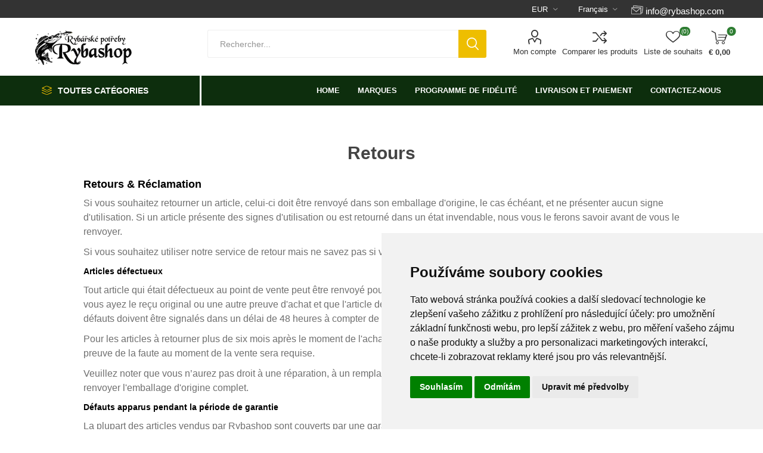

--- FILE ---
content_type: text/html; charset=utf-8
request_url: https://www.rybashop.cz/FR/retours
body_size: 48051
content:



<!DOCTYPE html>
<html lang="fr" dir="ltr" class="html-topic-page">
<head>
    <title>Retours</title>
    <meta http-equiv="Content-type" content="text/html;charset=UTF-8" />
    <meta name="description" content="Un large choix de mat&#xE9;riel de p&#xEA;che de qualit&#xE9; &#xE0; des prix avantageux &#x2713; Vous pouvez acheter encore moins cher en vous inscrivant &#x2713; Achat s&#xE9;curis&#xE9; avec garantie &#x2713; Livraison rapide &#x2713;" />
    <meta name="keywords" content="mat&#xE9;riel de p&#xEA;che,mat&#xE9;riel de p&#xEA;che &#xE0; la carpe,mat&#xE9;riel de p&#xEA;che au silure,mat&#xE9;riel de p&#xEA;che au gros,mat&#xE9;riel de p&#xEA;che aux carnassiers,boutique online" />
    <meta name="generator" content="nopCommerce" />
    <meta name="viewport" content="width=device-width, initial-scale=1.0, minimum-scale=1.0, maximum-scale=2.0" />
    <link rel="preload" as="font" href="/Themes/Emporium/Content/icons/emporium-icons.woff" crossorigin />
    


    

    
    
    
    
    
    

    


    

    <link rel="stylesheet" type="text/css" href="/css/oedypr4yvfosp2ksrryqdg.styles.css?v=TB4sHQ6IKuw2-XmthGy0vcpt_yQ" />
    

<script async src="/Plugins/FoxNetSoft.GoogleAnalytics4/Scripts/GoogleAnalytics4.js"></script>
<script>
window.dataLayer = window.dataLayer || [];
var GA4_productImpressions = GA4_productImpressions || [];
var GA4_productDetails = GA4_productDetails || [];
var GA4_cartproducts = GA4_cartproducts || [];
var GA4_wishlistproducts = GA4_wishlistproducts || [];
</script>
<!-- gtag function with denied consent as default -->
 <script>
 window.dataLayer = window.dataLayer || [];
 function gtag(){
 	dataLayer.push(arguments);
 }
 gtag('consent', 'default', {
         'ad_storage': 'denied',
         'ad_user_data': 'denied',
         'ad_personalization': 'denied',
         'analytics_storage': 'denied'
 });
 </script>
 <!-- End of gtag function with denied consent as default -->
<!-- Google Tag Manager -->
<script>(function(w,d,s,l,i){w[l]=w[l]||[];w[l].push({'gtm.start':
new Date().getTime(),event:'gtm.js'});var f=d.getElementsByTagName(s)[0],
j=d.createElement(s),dl=l!='dataLayer'?'&l='+l:'';j.async=true;j.src=
'https://www.googletagmanager.com/gtm.js?id='+i+dl;f.parentNode.insertBefore(j,f);
})(window,document,'script','dataLayer','GTM-TCS5F7T');</script>
<!-- End Google Tag Manager -->
<script>
window.dataLayer = window.dataLayer || [];
function gtag() { dataLayer.push(arguments); }
gtag('js', new Date());
gtag('config', 'GT-NSLFFWQX');
</script>

    <link rel="canonical" href="https://www.rybashop.cz/fr/retours" />

    
    <link href="https://www.rybashop.cz/blog/rss/4" rel="alternate" type="application/rss+xml" title="Rybashop CZ: Blog" />
    <link rel="shortcut icon" href="/icons/icons_1/favicon.ico">

    
    
    <!--Powered by nopCommerce - https://www.nopCommerce.com--> 
    
</head>
<body class="topic-page-body">
    <input name="__RequestVerificationToken" type="hidden" value="CfDJ8LK80C-aXMJKkLhKaJijSab4-FmfLXZUn5IzMilLZBtlFsztG8kDlhKL7Tadg0YImihOp0L7fGx7xq_w68moVv-vK739j1lsGNG-v9YzBAqlyw_MibYzPHO2rEI5v10RE-A6iy_lvclqf_UYlUpAhSQ" />
    



  <!-- Cookie Consent by TermsFeed https://www.TermsFeed.com -->
 <script type="text/javascript" src="/Themes/Emporium/Content/scripts/cookie-consent.min.js" charset="UTF-8"></script>
 <script type="text/javascript" charset="UTF-8">
 document.addEventListener('DOMContentLoaded', function () {
 	cookieconsent.run({
 		"notice_banner_type": "simple",
 		"consent_type": "express",
 		"palette": "light",
 		"language": "cs",
 		"page_load_consent_levels": ["strictly-necessary"],
 		"notice_banner_reject_button_hide": false,
 		"preferences_center_close_button_hide": false,
 		"page_refresh_confirmation_buttons": false,
 		"website_privacy_policy_url": "/gdpr",
 		"callbacks": {
 			"scripts_specific_loaded": (level) => {
 				switch (level) {
 					case 'tracking':
 						gtag('consent', 'update', {
 							'analytics_storage': 'granted'
 						});
 						break;
 					case 'targeting':
 						gtag('consent', 'update', {
 							'ad_storage': 'granted',
 							'ad_user_data': 'granted',
 							'ad_personalization': 'granted'
 						});
 						break;
 				}
 			}
 		},
 		"callbacks_force": true
 	});
 });
 </script>
 
 <noscript>Free cookie consent management tool by <a href="https://www.termsfeed.com/">TermsFeed</a></noscript>
 <!-- End Cookie Consent by TermsFeed https://www.TermsFeed.com --><!-- Ecomail starts -->
<script type="text/javascript">
;(function(p,l,o,w,i,n,g){if(!p[i]){p.GlobalSnowplowNamespace=p.GlobalSnowplowNamespace||[];
p.GlobalSnowplowNamespace.push(i);p[i]=function(){(p[i].q=p[i].q||[]).push(arguments)
};p[i].q=p[i].q||[];n=l.createElement(o);g=l.getElementsByTagName(o)[0];n.async=1;
n.src=w;g.parentNode.insertBefore(n,g)}}(window,document,"script","//d70shl7vidtft.cloudfront.net/ecmtr-2.4.2.js","ecotrack"));
window.ecotrack('newTracker', 'cf', 'd2dpiwfhf3tz0r.cloudfront.net', { /* Initialise a tracker */
appId: 'rybashop', consentModeV2: true
});
window.ecotrack('setUserIdFromLocation', 'ecmid');
window.ecotrack('trackPageView');
</script>
<!-- Ecomail stops --><!-- Google Tag Manager (noscript) -->
<noscript><iframe src="https://www.googletagmanager.com/ns.html?id=GTM-TCS5F7T" height="0" width="0" style="display:none;visibility:hidden"></iframe></noscript>
<!-- End Google Tag Manager (noscript) -->

<div class="ajax-loading-block-window" style="display: none">
</div>
<div id="dialog-notifications-success" title="Notification" style="display:none;">
</div>
<div id="dialog-notifications-error" title="Erreur" style="display:none;">
</div>
<div id="dialog-notifications-warning" title="Attention" style="display:none;">
</div>
<div id="bar-notification" class="bar-notification-container" data-close="Fermer">
</div>

<!--[if lte IE 8]>
    <div style="clear:both;height:59px;text-align:center;position:relative;">
        <a href="http://www.microsoft.com/windows/internet-explorer/default.aspx" target="_blank">
            <img src="/Themes/Emporium/Content/img/ie_warning.jpg" height="42" width="820" alt="You are using an outdated browser. For a faster, safer browsing experience, upgrade for free today." />
        </a>
    </div>
<![endif]-->
<div class="master-wrapper-page">
    
    <div class="responsive-nav-wrapper-parent">
        <div class="responsive-nav-wrapper">
            <div class="menu-title">
                <span>Menu</span>
            </div>
            <div class="search-wrap">
                <span>Rechercher</span>
            </div>
            <div class="mobile-logo">
                



<a href="/fr" class="logo">


<img alt="Rybashop CZ" title="Rybashop CZ" src="https://www.rybashop.cz/images/thumbs/003/0033375_logo-black-transparent-170-59-cz.png" /></a>
            </div>
            <div class="shopping-cart-link">               
            </div>
            <div class="personal-button" id="header-links-opener">
                <span>Personal menu</span>
            </div>
        </div>
    </div>



<div class="header">
    
    <div class="header-upper">
        <div class="header-selectors-wrapper">
            
            

    <div class="currency-selector desktop">
            <select id="customerCurrency" name="customerCurrency" onchange="setLocation(this.value);" aria-label="Currency selector"><option value="https://www.rybashop.cz/fr/changecurrency/13?returnUrl=%2FFR%2Fretours">CZK</option>
<option selected="selected" value="https://www.rybashop.cz/fr/changecurrency/6?returnUrl=%2FFR%2Fretours">EUR</option>
<option value="https://www.rybashop.cz/fr/changecurrency/1?returnUrl=%2FFR%2Fretours">USD</option>
<option value="https://www.rybashop.cz/fr/changecurrency/3?returnUrl=%2FFR%2Fretours">GBP</option>
<option value="https://www.rybashop.cz/fr/changecurrency/15?returnUrl=%2FFR%2Fretours">HUF</option>
<option value="https://www.rybashop.cz/fr/changecurrency/17?returnUrl=%2FFR%2Fretours">PLN</option>
<option value="https://www.rybashop.cz/fr/changecurrency/11?returnUrl=%2FFR%2Fretours">RON</option>
</select>
    </div>
    <div class="currency-selector mobile mobile-selector">
            <div class="current-currency-selector selector-title">EUR</div>
            <div class="currency-selector-options mobile-collapse">

                    <div class="selector-options-item">
                        <input type="radio" name="currency-selector" id="currency-0" value="https://www.rybashop.cz/fr/changecurrency/13?returnurl=%2FFR%2Fretours" onclick="setLocation(this.value);"  />
                        <label for="currency-0">CZK</label>
                    </div>
                    <div class="selector-options-item">
                        <input type="radio" name="currency-selector" id="currency-1" value="https://www.rybashop.cz/fr/changecurrency/6?returnurl=%2FFR%2Fretours" onclick="setLocation(this.value);"  checked="checked" />
                        <label for="currency-1">EUR</label>
                    </div>
                    <div class="selector-options-item">
                        <input type="radio" name="currency-selector" id="currency-2" value="https://www.rybashop.cz/fr/changecurrency/1?returnurl=%2FFR%2Fretours" onclick="setLocation(this.value);"  />
                        <label for="currency-2">USD</label>
                    </div>
                    <div class="selector-options-item">
                        <input type="radio" name="currency-selector" id="currency-3" value="https://www.rybashop.cz/fr/changecurrency/3?returnurl=%2FFR%2Fretours" onclick="setLocation(this.value);"  />
                        <label for="currency-3">GBP</label>
                    </div>
                    <div class="selector-options-item">
                        <input type="radio" name="currency-selector" id="currency-4" value="https://www.rybashop.cz/fr/changecurrency/15?returnurl=%2FFR%2Fretours" onclick="setLocation(this.value);"  />
                        <label for="currency-4">HUF</label>
                    </div>
                    <div class="selector-options-item">
                        <input type="radio" name="currency-selector" id="currency-5" value="https://www.rybashop.cz/fr/changecurrency/17?returnurl=%2FFR%2Fretours" onclick="setLocation(this.value);"  />
                        <label for="currency-5">PLN</label>
                    </div>
                    <div class="selector-options-item">
                        <input type="radio" name="currency-selector" id="currency-6" value="https://www.rybashop.cz/fr/changecurrency/11?returnurl=%2FFR%2Fretours" onclick="setLocation(this.value);"  />
                        <label for="currency-6">RON</label>
                    </div>

            </div>
    </div>

            

    <div class="language-selector desktop">
                <div class="select-wrap">
                    <select id="customerlanguage" name="customerlanguage" onchange="setLocation(this.value);" aria-label="Languages selector"><option value="https://www.rybashop.cz/fr/changelanguage/2?returnUrl=%2FFR%2Fretours">&#x10C;esky</option>
<option value="https://www.rybashop.cz/fr/changelanguage/1?returnUrl=%2FFR%2Fretours">English</option>
<option value="https://www.rybashop.cz/fr/changelanguage/3?returnUrl=%2FFR%2Fretours">Deutsch</option>
<option selected="selected" value="https://www.rybashop.cz/fr/changelanguage/4?returnUrl=%2FFR%2Fretours">Fran&#xE7;ais</option>
<option value="https://www.rybashop.cz/fr/changelanguage/5?returnUrl=%2FFR%2Fretours">Polski</option>
</select>
                </div>
    </div>
    <div class="language-selector mobile mobile-selector">
            <div class="current-language-selector selector-title">Fran&#xE7;ais</div>
            <div class="language-selector-options mobile-collapse">

                    <div class="selector-options-item">
                        <input type="radio" name="language-selector" id="language-0" value="https://www.rybashop.cz/fr/changelanguage/2?returnUrl=%2FFR%2Fretours" onclick="setLocation(this.value);"  />
                        <label for="language-0">&#x10C;esky</label>
                    </div>
                    <div class="selector-options-item">
                        <input type="radio" name="language-selector" id="language-1" value="https://www.rybashop.cz/fr/changelanguage/1?returnUrl=%2FFR%2Fretours" onclick="setLocation(this.value);"  />
                        <label for="language-1">English</label>
                    </div>
                    <div class="selector-options-item">
                        <input type="radio" name="language-selector" id="language-2" value="https://www.rybashop.cz/fr/changelanguage/3?returnUrl=%2FFR%2Fretours" onclick="setLocation(this.value);"  />
                        <label for="language-2">Deutsch</label>
                    </div>
                    <div class="selector-options-item">
                        <input type="radio" name="language-selector" id="language-3" value="https://www.rybashop.cz/fr/changelanguage/4?returnUrl=%2FFR%2Fretours" onclick="setLocation(this.value);"  checked="checked" />
                        <label for="language-3">Fran&#xE7;ais</label>
                    </div>
                    <div class="selector-options-item">
                        <input type="radio" name="language-selector" id="language-4" value="https://www.rybashop.cz/fr/changelanguage/5?returnUrl=%2FFR%2Fretours" onclick="setLocation(this.value);"  />
                        <label for="language-4">Polski</label>
                    </div>
            </div>
    </div>

            

                <div class="html-widget">
                    <div><span style="color: #ffffff;"><span style="font-size: 11pt;">&nbsp;<span style="background-color: #333;"><img src="/images/uploaded/email-button.png" alt="e-mail" width="20" height="20" />&nbsp;<span style="color: #ffffff;"><a style="color: #ffffff; background-color: #333;" href="mailto:info@rybashop.cz">info@rybashop.com</a></span></span></span></span></div>
                </div>

        </div>
    </div>
    <div class="header-lower">
        <div class="header-logo">
            



<a href="/fr" class="logo">


<img alt="Rybashop CZ" title="Rybashop CZ" src="https://www.rybashop.cz/images/thumbs/003/0033375_logo-black-transparent-170-59-cz.png" /></a>
        </div>
        <div class="search-box store-search-box">
            <div class="close-side-menu">
                <span class="close-side-menu-text">Rechercher...</span>
                <span class="close-side-menu-btn">Close</span>
            </div>
            <form method="get" id="small-search-box-form" action="/fr/search">
        <input type="text" class="search-box-text" id="small-searchterms" autocomplete="off" name="q" placeholder="Rechercher..." aria-label="Search store" />

    <!--Kendo scripts should be included before kendo.all.min.js in case we have HelpDesk. That is why we use Append to place them at the top of any other scripts -->

   






<input type="hidden" class="instantSearchResourceElement"
       data-highlightFirstFoundElement="true"
       data-minKeywordLength="3"
       data-defaultProductSortOption="0"
       data-instantSearchUrl="/fr/instantSearchFor"
       data-searchPageUrl="/fr/search"
       data-searchInProductDescriptions="false"
       data-numberOfVisibleProducts="100"
       data-noResultsResourceText=" No data found."/>

        <button type="submit" class="button-1 search-box-button">Rechercher</button>
            
</form>
        </div>

        <div class="header-links-wrapper">
            

<div class="header-links">
    <ul>
        
            <li>
                <a href="/fr/customer/info" class="ico-account opener" data-loginUrl="/fr/login?returnUrl=%2FFR%2Fretours">Mon compte</a>
                <div class="profile-menu-box login-form-in-header">
                    <div class="close-side-menu">
                        <span class="close-side-menu-text">Mon compte</span>
                        <span class="close-side-menu-btn">Close</span>
                    </div>
                    <div class="header-form-holder">
                            <a href="/fr/register?returnUrl=%2FFR%2Fretours" class="ico-register">S'enregistrer</a>
                        <a href="/fr/login?returnUrl=%2FFR%2Fretours" class="ico-login">Connexion</a>
                    </div>
                </div>
            </li>
            <li><a href="/fr/compareproducts" class="ico-compare">Comparer les produits</a></li>

            <li>
                <a href="/fr/wishlist" class="ico-wishlist">
                    <span class="wishlist-label">Liste de souhaits</span>
                    <span class="wishlist-qty">(0)</span>
                </a>
            </li>
        
    </ul>
        <div class="mobile-flyout-wrapper">
            <div class="close-side-menu">
                <span class="close-side-menu-text">Shopping cart</span>
                <span class="close-side-menu-btn">Close</span>
            </div>
            




<div id="flyout-cart" class="flyout-cart" data-removeItemFromCartUrl="/fr/EmporiumTheme/RemoveItemFromCart" data-flyoutCartUrl="/fr/EmporiumTheme/FlyoutShoppingCart">
    <div id="topcartlink">
        <a href="/fr/cart" class="ico-cart">
            <span class="cart-qty">0</span>
            <span class="cart-label">
&#x20AC; 0,00            </span>
        </a>
    </div>
    <div class="mini-shopping-cart">
        <div class="flyout-cart-scroll-area">
                <p>Votre panier est vide.</p>
        </div>
    </div>
</div>
        </div>
        
</div>

        </div>
    </div>
    <div class="header-menu-parent">
        <div class="header-menu categories-in-side-panel">
		        <div class="category-navigation-list-wrapper">
			        <span class="category-navigation-title">Toutes Catégories</span>
		            <ul class="category-navigation-list sticky-flyout"></ul>
		        </div>
		    <div class="close-menu">
		    	<span class="close-menu-text">Menu</span>
		        <span class="close-menu-btn">Close</span>
		    </div>










    <ul class="mega-menu"
        data-isRtlEnabled="false"
        data-enableClickForDropDown="false">


<li class="  ">

    <a href="/fr" class="" title="Home" ><span> Home</span></a>

</li>

<li class="  ">

    <a href="/fr/manufacturer/all" class="" title="Marques" ><span> Marques</span></a>

</li>

<li class="  ">

    <a href="/fr/reductions-et-programme-de-fidelite" class="" title="Programme de fid&#xE9;lit&#xE9;" ><span> Programme de fid&#xE9;lit&#xE9;</span></a>

</li>

<li class="  ">

    <a href="/fr/livraison-et-paiement" class="" title="Livraison et Paiement" ><span> Livraison et Paiement</span></a>

</li>

<li class="  ">

    <a href="/fr/contactus" class="" title="Contactez-nous" ><span> Contactez-nous</span></a>

</li>

<li class="has-sublist mega-menu-categories root-category-items">

        <a class="with-subcategories" href="/fr/peche-ciblee">P&#xEA;che cibl&#xE9;e</a>

        <div class="plus-button"></div>
        <div class="sublist-wrap">
            <ul class="sublist">
                <li class="back-button">
                    <span>Back</span>
                </li>
                
        <li class="has-sublist">
            <a href="/fr/carpe" title="Carpe" class="with-subcategories"><span>Carpe</span></a>
            <div class="plus-button"></div>
            <div class="sublist-wrap">
                <ul class="sublist">
                    <li class="back-button">
                        <span>Back</span>
                    </li>
                    
        <li>
            <a class="lastLevelCategory" href="/fr/moulinets-carpe" title="Moulinets carpe"><span>Moulinets carpe</span></a>
        </li>
        <li>
            <a class="lastLevelCategory" href="/fr/cannes-carpe-2" title="Cannes carpe"><span>Cannes carpe</span></a>
        </li>
        <li>
            <a class="lastLevelCategory" href="/fr/fils-tresses-2" title="Fils - Tresses"><span>Fils - Tresses</span></a>
        </li>
        <li class="has-sublist">
            <a href="/fr/montages-carpe" title="Montages carpe &amp; Accessoires" class="with-subcategories"><span>Montages carpe &amp; Accessoires</span></a>
            <div class="plus-button"></div>
            <div class="sublist-wrap">
                <ul class="sublist">
                    <li class="back-button">
                        <span>Back</span>
                    </li>
                    
        <li>
            <a class="lastLevelCategory" href="/fr/hamecons-carpe" title="Hame&#xE7;ons carpe"><span>Hame&#xE7;ons carpe</span></a>
        </li>
        <li>
            <a class="lastLevelCategory" href="/fr/bas-de-ligne-montes-2" title="Bas de ligne mont&#xE9;s"><span>Bas de ligne mont&#xE9;s</span></a>
        </li>
        <li>
            <a class="lastLevelCategory" href="/fr/kits-ready-rigs" title="Kits - Ready Rigs"><span>Kits - Ready Rigs</span></a>
        </li>
        <li>
            <a class="lastLevelCategory" href="/fr/gaines-aligneur-de-ligne-2" title="Gaines, Aligneur de Ligne"><span>Gaines, Aligneur de Ligne</span></a>
        </li>
        <li>
            <a class="lastLevelCategory" href="/fr/clip-plombs-manchons" title="Clip Plombs, Manchons"><span>Clip Plombs, Manchons</span></a>
        </li>
        <li>
            <a class="lastLevelCategory" href="/fr/perles-stop-appats-2" title="Perles, Stop app&#xE2;ts"><span>Perles, Stop app&#xE2;ts</span></a>
        </li>
        <li>
            <a class="lastLevelCategory" href="/fr/emerillons-agrafes-2" title="&#xC9;merillons &amp; Agrafes"><span>&#xC9;merillons &amp; Agrafes</span></a>
        </li>
        <li>
            <a class="lastLevelCategory" href="/fr/plombs-carpe" title="Plombs carpe"><span>Plombs carpe</span></a>
        </li>
        <li>
            <a class="lastLevelCategory" href="/fr/tresses-a-bas-de-ligne" title="Tresses &#xE0; bas de ligne"><span>Tresses &#xE0; bas de ligne</span></a>
        </li>
        <li>
            <a class="lastLevelCategory" href="/fr/aiguilles-perceuses-outils-2" title="Aiguilles, Perceuses, Outils"><span>Aiguilles, Perceuses, Outils</span></a>
        </li>


                </ul>
            </div>
        </li>
        <li class="has-sublist">
            <a href="/fr/autres-accessoires-2" title="Accessoires carpe" class="with-subcategories"><span>Accessoires carpe</span></a>
            <div class="plus-button"></div>
            <div class="sublist-wrap">
                <ul class="sublist">
                    <li class="back-button">
                        <span>Back</span>
                    </li>
                    
        <li>
            <a class="lastLevelCategory" href="/fr/fabrication-bouillettes" title="Fabrication bouillettes"><span>Fabrication bouillettes</span></a>
        </li>
        <li>
            <a class="lastLevelCategory" href="/fr/pesons-metres-2" title="Pesons &amp; M&#xE8;tres"><span>Pesons &amp; M&#xE8;tres</span></a>
        </li>
        <li>
            <a class="lastLevelCategory" href="/fr/lampes-lampes-frontales" title="Lampes &amp; Lampes frontales"><span>Lampes &amp; Lampes frontales</span></a>
        </li>
        <li>
            <a class="lastLevelCategory" href="/fr/desinfection-2" title="D&#xE9;sinfection"><span>D&#xE9;sinfection</span></a>
        </li>
        <li>
            <a class="lastLevelCategory" href="/fr/autres-accessoires-3" title="Autres accessoires"><span>Autres accessoires</span></a>
        </li>


                </ul>
            </div>
        </li>
        <li class="has-sublist">
            <a href="/fr/propulsion-appats-2" title="Propulsion app&#xE2;ts" class="with-subcategories"><span>Propulsion app&#xE2;ts</span></a>
            <div class="plus-button"></div>
            <div class="sublist-wrap">
                <ul class="sublist">
                    <li class="back-button">
                        <span>Back</span>
                    </li>
                    
        <li>
            <a class="lastLevelCategory" href="/fr/produits-pva" title="Produits PVA"><span>Produits PVA</span></a>
        </li>
        <li>
            <a class="lastLevelCategory" href="/fr/markers-bouees" title="Markers &amp; Bou&#xE9;es"><span>Markers &amp; Bou&#xE9;es</span></a>
        </li>
        <li>
            <a class="lastLevelCategory" href="/fr/broyeur-a-appats" title="Broyeur &#xE0; app&#xE2;ts"><span>Broyeur &#xE0; app&#xE2;ts</span></a>
        </li>
        <li>
            <a class="lastLevelCategory" href="/fr/lance-bouillettes-louches" title="Lance bouillettes &amp; Louches"><span>Lance bouillettes &amp; Louches</span></a>
        </li>
        <li>
            <a class="lastLevelCategory" href="/fr/frondes-catapultes-2" title="Frondes &amp; Catapultes"><span>Frondes &amp; Catapultes</span></a>
        </li>
        <li>
            <a class="lastLevelCategory" href="/fr/bait-rockets" title="Bait Rockets"><span>Bait Rockets</span></a>
        </li>


                </ul>
            </div>
        </li>
        <li class="has-sublist">
            <a href="/fr/tapis-sacs" title="Tapis &amp; Sacs" class="with-subcategories"><span>Tapis &amp; Sacs</span></a>
            <div class="plus-button"></div>
            <div class="sublist-wrap">
                <ul class="sublist">
                    <li class="back-button">
                        <span>Back</span>
                    </li>
                    
        <li>
            <a class="lastLevelCategory" href="/fr/tapis-de-reception" title="Tapis de r&#xE9;ception"><span>Tapis de r&#xE9;ception</span></a>
        </li>
        <li>
            <a class="lastLevelCategory" href="/fr/sacs-de-conservation" title="Sacs de conservation"><span>Sacs de conservation</span></a>
        </li>
        <li>
            <a class="lastLevelCategory" href="/fr/sacs-de-pesee-pesons" title="Sacs de pes&#xE9;e &amp; Pesons"><span>Sacs de pes&#xE9;e &amp; Pesons</span></a>
        </li>


                </ul>
            </div>
        </li>
        <li class="has-sublist">
            <a href="/fr/bedchairs-level-chairs" title="Bedchairs &amp; Level Chairs" class="with-subcategories"><span>Bedchairs &amp; Level Chairs</span></a>
            <div class="plus-button"></div>
            <div class="sublist-wrap">
                <ul class="sublist">
                    <li class="back-button">
                        <span>Back</span>
                    </li>
                    
        <li>
            <a class="lastLevelCategory" href="/fr/level-chair" title="Level Chair"><span>Level Chair</span></a>
        </li>
        <li>
            <a class="lastLevelCategory" href="/fr/bedchairs-2" title="Bedchairs"><span>Bedchairs</span></a>
        </li>
        <li>
            <a class="lastLevelCategory" href="/fr/accessoires" title="Accessoires"><span>Accessoires</span></a>
        </li>


                </ul>
            </div>
        </li>
        <li>
            <a class="lastLevelCategory" href="/fr/couchage-2" title="Couchage"><span>Couchage</span></a>
        </li>
        <li class="has-sublist">
            <a href="/fr/rod-pods-supports-2" title="Rod Pods &#x2013; Supports" class="with-subcategories"><span>Rod Pods &#x2013; Supports</span></a>
            <div class="plus-button"></div>
            <div class="sublist-wrap">
                <ul class="sublist">
                    <li class="back-button">
                        <span>Back</span>
                    </li>
                    
        <li>
            <a class="lastLevelCategory" href="/fr/rod-pods-2" title=" Rod Pods"><span> Rod Pods</span></a>
        </li>
        <li>
            <a class="lastLevelCategory" href="/fr/piques-2" title="Piques"><span>Piques</span></a>
        </li>
        <li>
            <a class="lastLevelCategory" href="/fr/buzz-bars-supports" title="Buzz Bars &amp; Supports"><span>Buzz Bars &amp; Supports</span></a>
        </li>


                </ul>
            </div>
        </li>
        <li class="has-sublist">
            <a href="/fr/detecteurs-2" title="D&#xE9;tecteurs de touches" class="with-subcategories"><span>D&#xE9;tecteurs de touches</span></a>
            <div class="plus-button"></div>
            <div class="sublist-wrap">
                <ul class="sublist">
                    <li class="back-button">
                        <span>Back</span>
                    </li>
                    
        <li>
            <a class="lastLevelCategory" href="/fr/detecteurs-3" title=" D&#xE9;tecteurs"><span> D&#xE9;tecteurs</span></a>
        </li>
        <li>
            <a class="lastLevelCategory" href="/fr/recepteurs-2" title="R&#xE9;cepteurs"><span>R&#xE9;cepteurs</span></a>
        </li>
        <li>
            <a class="lastLevelCategory" href="/fr/coffrets-detecteurs-2" title="Coffrets d&#xE9;tecteurs"><span>Coffrets d&#xE9;tecteurs</span></a>
        </li>
        <li>
            <a class="lastLevelCategory" href="/fr/detecteur-accessoires-2" title="D&#xE9;tecteur Accessoires"><span>D&#xE9;tecteur Accessoires</span></a>
        </li>
        <li>
            <a class="lastLevelCategory" href="/fr/alarmes" title="Alarmes"><span>Alarmes</span></a>
        </li>


                </ul>
            </div>
        </li>
        <li>
            <a class="lastLevelCategory" href="/fr/ecureuils-swingers-2" title="&#xC9;cureuils - Swingers"><span>&#xC9;cureuils - Swingers</span></a>
        </li>
        <li class="has-sublist">
            <a href="/fr/bagagerie-fourreaux-2" title=" Bagagerie &amp; Fourreaux" class="with-subcategories"><span> Bagagerie &amp; Fourreaux</span></a>
            <div class="plus-button"></div>
            <div class="sublist-wrap">
                <ul class="sublist">
                    <li class="back-button">
                        <span>Back</span>
                    </li>
                    
        <li>
            <a class="lastLevelCategory" href="/fr/fourreaux-cannes-carpe" title="Fourreaux cannes"><span>Fourreaux cannes</span></a>
        </li>
        <li>
            <a class="lastLevelCategory" href="/fr/sacs-carryall-sacs-a-dos" title="Sacs Carryall &amp; Sacs &#xE0; dos"><span>Sacs Carryall &amp; Sacs &#xE0; dos</span></a>
        </li>
        <li>
            <a class="lastLevelCategory" href="/fr/sacs-de-nourriture-2" title="Sacs de Nourriture"><span>Sacs de Nourriture</span></a>
        </li>
        <li>
            <a class="lastLevelCategory" href="/fr/sacs-accessoires-2" title=" Sacs Accessoires"><span> Sacs Accessoires</span></a>
        </li>
        <li>
            <a class="lastLevelCategory" href="/fr/transport-appats" title="Transport app&#xE2;ts"><span>Transport app&#xE2;ts</span></a>
        </li>


                </ul>
            </div>
        </li>
        <li>
            <a class="lastLevelCategory" href="/fr/boites" title="Bo&#xEE;tes"><span>Bo&#xEE;tes</span></a>
        </li>
        <li class="has-sublist">
            <a href="/fr/epuisettes-accessoires" title="Epuisettes &amp; Accessoires" class="with-subcategories"><span>Epuisettes &amp; Accessoires</span></a>
            <div class="plus-button"></div>
            <div class="sublist-wrap">
                <ul class="sublist">
                    <li class="back-button">
                        <span>Back</span>
                    </li>
                    
        <li>
            <a class="lastLevelCategory" href="/fr/epuisettes-2" title="Epuisettes"><span>Epuisettes</span></a>
        </li>
        <li>
            <a class="lastLevelCategory" href="/fr/tetes-epuisettes-2" title="T&#xEA;tes Epuisettes"><span>T&#xEA;tes Epuisettes</span></a>
        </li>
        <li>
            <a class="lastLevelCategory" href="/fr/manches-epuisettes-2" title="Manches &#xE9;puisettes"><span>Manches &#xE9;puisettes</span></a>
        </li>
        <li>
            <a class="lastLevelCategory" href="/fr/filet-de-rechange" title="Filet de rechange"><span>Filet de rechange</span></a>
        </li>
        <li>
            <a class="lastLevelCategory" href="/fr/sacs-pour-epuisettes" title="Sacs pour &#xE9;puisettes"><span>Sacs pour &#xE9;puisettes</span></a>
        </li>
        <li>
            <a class="lastLevelCategory" href="/fr/flotteur-epuisette" title="Flotteur &#xE9;puisette"><span>Flotteur &#xE9;puisette</span></a>
        </li>


                </ul>
            </div>
        </li>
        <li>
            <a class="lastLevelCategory" href="/fr/vetements" title="V&#xEA;tements"><span>V&#xEA;tements</span></a>
        </li>
        <li class="has-sublist">
            <a href="/fr/bivy-parapluies-tables" title="Biwy, Parapluies, Tables" class="with-subcategories"><span>Biwy, Parapluies, Tables</span></a>
            <div class="plus-button"></div>
            <div class="sublist-wrap">
                <ul class="sublist">
                    <li class="back-button">
                        <span>Back</span>
                    </li>
                    
        <li>
            <a class="lastLevelCategory" href="/fr/bivy-abris" title="Bivy &amp; Abris"><span>Bivy &amp; Abris</span></a>
        </li>
        <li>
            <a class="lastLevelCategory" href="/fr/abris-parapluies" title="Abris &amp; Parapluies"><span>Abris &amp; Parapluies</span></a>
        </li>
        <li>
            <a class="lastLevelCategory" href="/fr/tables-2" title="Tables"><span>Tables</span></a>
        </li>
        <li>
            <a class="lastLevelCategory" href="/fr/accessoires-pour-biwy" title="Accessoires pour biwy"><span>Accessoires pour biwy</span></a>
        </li>
        <li>
            <a class="lastLevelCategory" href="/fr/surtoiles-2" title="Surtoiles"><span>Surtoiles</span></a>
        </li>


                </ul>
            </div>
        </li>
        <li class="has-sublist">
            <a href="/fr/bateaux-moteurs-sondeurs" title="Bateaux, Moteurs &amp; Sondeurs" class="with-subcategories"><span>Bateaux, Moteurs &amp; Sondeurs</span></a>
            <div class="plus-button"></div>
            <div class="sublist-wrap">
                <ul class="sublist">
                    <li class="back-button">
                        <span>Back</span>
                    </li>
                    
        <li>
            <a class="lastLevelCategory" href="/fr/sondeur-2" title="Sondeur"><span>Sondeur</span></a>
        </li>
        <li>
            <a class="lastLevelCategory" href="/fr/bateaux-amorceurs" title="Bateaux amor&#xE7;eurs"><span>Bateaux amor&#xE7;eurs</span></a>
        </li>
        <li>
            <a class="lastLevelCategory" href="/fr/bateaux-2" title="Bateaux"><span>Bateaux</span></a>
        </li>
        <li>
            <a class="lastLevelCategory" href="/fr/moteurs-electriques-2" title="Moteurs &#xC9;lectriques"><span>Moteurs &#xC9;lectriques</span></a>
        </li>


                </ul>
            </div>
        </li>
        <li>
            <a class="lastLevelCategory" href="/fr/chariots-2" title="Chariots"><span>Chariots</span></a>
        </li>
        <li class="has-sublist">
            <a href="/fr/appats-amorces-2" title="App&#xE2;ts &amp; Amorces" class="with-subcategories"><span>App&#xE2;ts &amp; Amorces</span></a>
            <div class="plus-button"></div>
            <div class="sublist-wrap">
                <ul class="sublist">
                    <li class="back-button">
                        <span>Back</span>
                    </li>
                    
        <li>
            <a class="lastLevelCategory" href="/fr/bouillettes-pop-ups" title="Bouillettes &amp; Pop-Ups"><span>Bouillettes &amp; Pop-Ups</span></a>
        </li>
        <li>
            <a class="lastLevelCategory" href="/fr/boosters-attractants-huiles" title="Boosters, Attractants &amp; Huiles"><span>Boosters, Attractants &amp; Huiles</span></a>
        </li>
        <li>
            <a class="lastLevelCategory" href="/fr/dipy" title="Dipy"><span>Dipy</span></a>
        </li>
        <li>
            <a class="lastLevelCategory" href="/fr/pates-2" title="P&#xE2;tes"><span>P&#xE2;tes</span></a>
        </li>
        <li>
            <a class="lastLevelCategory" href="/fr/graines-2" title="Graines"><span>Graines</span></a>
        </li>
        <li>
            <a class="lastLevelCategory" href="/fr/pellets-2" title="Pellets"><span>Pellets</span></a>
        </li>
        <li>
            <a class="lastLevelCategory" href="/fr/mix-a-bouillettes" title="Mix &#xE0; bouillettes"><span>Mix &#xE0; bouillettes</span></a>
        </li>
        <li>
            <a class="lastLevelCategory" href="/fr/amorces-carpe" title="Amorces carpe"><span>Amorces carpe</span></a>
        </li>
        <li>
            <a class="lastLevelCategory" href="/fr/method-pva-mixes" title="Method &amp; PVA Mixes"><span>Method &amp; PVA Mixes</span></a>
        </li>
        <li>
            <a class="lastLevelCategory" href="/fr/ingredients-bouillettes" title="Ingr&#xE9;dients Bouillettes"><span>Ingr&#xE9;dients Bouillettes</span></a>
        </li>
        <li>
            <a class="lastLevelCategory" href="/fr/hookbaits" title="Hookbaits"><span>Hookbaits</span></a>
        </li>
        <li>
            <a class="lastLevelCategory" href="/fr/appats-artificiels-2" title="App&#xE2;ts artificiels"><span>App&#xE2;ts artificiels</span></a>
        </li>


                </ul>
            </div>
        </li>


                </ul>
            </div>
        </li>
        <li class="has-sublist">
            <a href="/fr/mer" title="Mer" class="with-subcategories"><span>Mer</span></a>
            <div class="plus-button"></div>
            <div class="sublist-wrap">
                <ul class="sublist">
                    <li class="back-button">
                        <span>Back</span>
                    </li>
                    
        <li class="has-sublist">
            <a href="/fr/cannes-mer-2" title="Cannes mer" class="with-subcategories"><span>Cannes mer</span></a>
            <div class="plus-button"></div>
            <div class="sublist-wrap">
                <ul class="sublist">
                    <li class="back-button">
                        <span>Back</span>
                    </li>
                    
        <li>
            <a class="lastLevelCategory" href="/fr/cannes-traine" title="Cannes Traine &amp; Big Game"><span>Cannes Traine &amp; Big Game</span></a>
        </li>
        <li>
            <a class="lastLevelCategory" href="/fr/cannes-surfcasting-2" title="Cannes Surfcasting"><span>Cannes Surfcasting</span></a>
        </li>
        <li>
            <a class="lastLevelCategory" href="/fr/cannes-mer-spinning" title="Cannes mer spinning"><span>Cannes mer spinning</span></a>
        </li>


                </ul>
            </div>
        </li>
        <li class="has-sublist">
            <a href="/fr/moulinets-mer-2" title="Moulinets Mer" class="with-subcategories"><span>Moulinets Mer</span></a>
            <div class="plus-button"></div>
            <div class="sublist-wrap">
                <ul class="sublist">
                    <li class="back-button">
                        <span>Back</span>
                    </li>
                    
        <li>
            <a class="lastLevelCategory" href="/fr/moulinet-baitcasting-mer" title="Moulinet baitcasting mer"><span>Moulinet baitcasting mer</span></a>
        </li>
        <li>
            <a class="lastLevelCategory" href="/fr/moulinets-traine-2" title="Moulinets Traine"><span>Moulinets Traine</span></a>
        </li>
        <li>
            <a class="lastLevelCategory" href="/fr/moulinets-spinning-mer" title="Moulinets Spinning Mer"><span>Moulinets Spinning Mer</span></a>
        </li>


                </ul>
            </div>
        </li>
        <li>
            <a class="lastLevelCategory" href="/fr/fils-tresses-mer" title="Fils &amp; Tresses mer"><span>Fils &amp; Tresses mer</span></a>
        </li>
        <li class="has-sublist">
            <a href="/fr/leurres-mer-2" title="Leurres mer" class="with-subcategories"><span>Leurres mer</span></a>
            <div class="plus-button"></div>
            <div class="sublist-wrap">
                <ul class="sublist">
                    <li class="back-button">
                        <span>Back</span>
                    </li>
                    
        <li>
            <a class="lastLevelCategory" href="/fr/lignes-montees" title="Lignes mont&#xE9;es"><span>Lignes mont&#xE9;es</span></a>
        </li>
        <li>
            <a class="lastLevelCategory" href="/fr/cuillers-a-jigger" title="Cuillers &#xE0; jigger"><span>Cuillers &#xE0; jigger</span></a>
        </li>
        <li>
            <a class="lastLevelCategory" href="/fr/leurres-souples-mer" title="Leurres souples mer"><span>Leurres souples mer</span></a>
        </li>
        <li>
            <a class="lastLevelCategory" href="/fr/cuillers-mer" title="Cuillers mer"><span>Cuillers mer</span></a>
        </li>
        <li>
            <a class="lastLevelCategory" href="/fr/tetes-plombees-mer" title="T&#xEA;tes plomb&#xE9;es mer"><span>T&#xEA;tes plomb&#xE9;es mer</span></a>
        </li>
        <li>
            <a class="lastLevelCategory" href="/fr/poissons-nageurs-mer" title="Poissons nageurs mer"><span>Poissons nageurs mer</span></a>
        </li>
        <li>
            <a class="lastLevelCategory" href="/fr/leurres-mer-special" title="Leurres mer sp&#xE9;cial"><span>Leurres mer sp&#xE9;cial</span></a>
        </li>


                </ul>
            </div>
        </li>
        <li class="has-sublist">
            <a href="/fr/accessoires-2" title="Accessoires" class="with-subcategories"><span>Accessoires</span></a>
            <div class="plus-button"></div>
            <div class="sublist-wrap">
                <ul class="sublist">
                    <li class="back-button">
                        <span>Back</span>
                    </li>
                    
        <li>
            <a class="lastLevelCategory" href="/fr/hamecons-mer" title="Hame&#xE7;ons mer"><span>Hame&#xE7;ons mer</span></a>
        </li>
        <li>
            <a class="lastLevelCategory" href="/fr/montage-ligne" title="Montage ligne"><span>Montage ligne</span></a>
        </li>
        <li>
            <a class="lastLevelCategory" href="/fr/divers-mer" title="Divers"><span>Divers</span></a>
        </li>
        <li>
            <a class="lastLevelCategory" href="/fr/couteaux-et-outils" title="Couteaux et outils"><span>Couteaux et outils</span></a>
        </li>
        <li>
            <a class="lastLevelCategory" href="/fr/plombs-mer" title="Plombs mer"><span>Plombs mer</span></a>
        </li>
        <li>
            <a class="lastLevelCategory" href="/fr/agrafes-emerillons-anneaux" title="Agrafes, &#xE9;merillons, anneaux"><span>Agrafes, &#xE9;merillons, anneaux</span></a>
        </li>


                </ul>
            </div>
        </li>
        <li>
            <a class="lastLevelCategory" href="/fr/bagagerie-mer" title="Bagagerie mer"><span>Bagagerie mer</span></a>
        </li>
        <li>
            <a class="lastLevelCategory" href="/fr/boites-mer" title="Bo&#xEE;tes mer"><span>Bo&#xEE;tes mer</span></a>
        </li>
        <li>
            <a class="lastLevelCategory" href="/fr/sondeur-3" title="Sondeur"><span>Sondeur</span></a>
        </li>
        <li>
            <a class="lastLevelCategory" href="/fr/vetements-mer" title="V&#xEA;tements mer"><span>V&#xEA;tements mer</span></a>
        </li>
        <li>
            <a class="lastLevelCategory" href="/fr/gaffe-pince-a-poisson-2" title="Gaffe &amp; Pinces &#xE0; poisson"><span>Gaffe &amp; Pinces &#xE0; poisson</span></a>
        </li>


                </ul>
            </div>
        </li>
        <li class="has-sublist">
            <a href="/fr/carnassiers" title="Carnassier" class="with-subcategories"><span>Carnassier</span></a>
            <div class="plus-button"></div>
            <div class="sublist-wrap">
                <ul class="sublist">
                    <li class="back-button">
                        <span>Back</span>
                    </li>
                    
        <li>
            <a class="lastLevelCategory" href="/fr/moulinets-carnassier" title="Moulinets carnassier"><span>Moulinets carnassier</span></a>
        </li>
        <li>
            <a class="lastLevelCategory" href="/fr/cannes-carnassier" title="Cannes Carnassier"><span>Cannes Carnassier</span></a>
        </li>
        <li class="has-sublist">
            <a href="/fr/fils-tresses-carnassiers" title="Fils - Tresses Carnassiers" class="with-subcategories"><span>Fils - Tresses Carnassiers</span></a>
            <div class="plus-button"></div>
            <div class="sublist-wrap">
                <ul class="sublist">
                    <li class="back-button">
                        <span>Back</span>
                    </li>
                    
        <li>
            <a class="lastLevelCategory" href="/fr/tresses-a-bas-de-ligne-carnassiers" title="Tresses &#xE0; bas de ligne"><span>Tresses &#xE0; bas de ligne</span></a>
        </li>
        <li>
            <a class="lastLevelCategory" href="/fr/tresses-2" title="Tresses"><span>Tresses</span></a>
        </li>
        <li>
            <a class="lastLevelCategory" href="/fr/fil-monofilament-2" title="Fil Monofilament"><span>Fil Monofilament</span></a>
        </li>


                </ul>
            </div>
        </li>
        <li class="has-sublist">
            <a href="/fr/avancons-bas-de-ligne" title="Avan&#xE7;ons - Bas de ligne" class="with-subcategories"><span>Avan&#xE7;ons - Bas de ligne</span></a>
            <div class="plus-button"></div>
            <div class="sublist-wrap">
                <ul class="sublist">
                    <li class="back-button">
                        <span>Back</span>
                    </li>
                    
        <li>
            <a class="lastLevelCategory" href="/fr/bas-de-ligne-en-acier" title="Bas de ligne en acier"><span>Bas de ligne en acier</span></a>
        </li>
        <li>
            <a class="lastLevelCategory" href="/fr/stingers-traces" title="Stingers &amp; Traces"><span>Stingers &amp; Traces</span></a>
        </li>
        <li>
            <a class="lastLevelCategory" href="/fr/dead-bait-systems" title="Dead Bait Systems"><span>Dead Bait Systems</span></a>
        </li>


                </ul>
            </div>
        </li>
        <li class="has-sublist">
            <a href="/fr/leurres-carnassiers-2" title="Leurres carnassiers" class="with-subcategories"><span>Leurres carnassiers</span></a>
            <div class="plus-button"></div>
            <div class="sublist-wrap">
                <ul class="sublist">
                    <li class="back-button">
                        <span>Back</span>
                    </li>
                    
        <li>
            <a class="lastLevelCategory" href="/fr/cuillers-ondulantes-carnassiers" title="Cuillers Ondulantes"><span>Cuillers Ondulantes</span></a>
        </li>
        <li>
            <a class="lastLevelCategory" href="/fr/cuillers-tournantes-carnassiers" title="Cuillers Tournantes"><span>Cuillers Tournantes</span></a>
        </li>
        <li>
            <a class="lastLevelCategory" href="/fr/poissons-nageurs-carnassiers" title="Poissons Nageurs"><span>Poissons Nageurs</span></a>
        </li>
        <li>
            <a class="lastLevelCategory" href="/fr/drop-shot-leurres" title="Drop Shot Leurres "><span>Drop Shot Leurres </span></a>
        </li>
        <li>
            <a class="lastLevelCategory" href="/fr/minnow-nymph" title="Minnow &amp; Nymph"><span>Minnow &amp; Nymph</span></a>
        </li>
        <li>
            <a class="lastLevelCategory" href="/fr/shads" title="Shads"><span>Shads</span></a>
        </li>
        <li>
            <a class="lastLevelCategory" href="/fr/trailers" title="Trailers"><span>Trailers</span></a>
        </li>
        <li>
            <a class="lastLevelCategory" href="/fr/ecrevisse-anguilles-grenouilles" title="&#xC9;crevisse, anguilles, grenouilles"><span>&#xC9;crevisse, anguilles, grenouilles</span></a>
        </li>
        <li>
            <a class="lastLevelCategory" href="/fr/creatures" title="Cr&#xE9;atures"><span>Cr&#xE9;atures</span></a>
        </li>
        <li>
            <a class="lastLevelCategory" href="/fr/leurres-souples-armes" title="Leurres souples arm&#xE9;s"><span>Leurres souples arm&#xE9;s</span></a>
        </li>
        <li>
            <a class="lastLevelCategory" href="/fr/mormyshka-jigs-streamers" title="Mormyshka Jigs &amp; Streamers"><span>Mormyshka Jigs &amp; Streamers</span></a>
        </li>
        <li>
            <a class="lastLevelCategory" href="/fr/leurres-kits" title="Leurres Kits"><span>Leurres Kits</span></a>
        </li>
        <li>
            <a class="lastLevelCategory" href="/fr/leurres-divers" title="Leurres divers"><span>Leurres divers</span></a>
        </li>


                </ul>
            </div>
        </li>
        <li class="has-sublist">
            <a href="/fr/tetes-hamecons-et-plombs" title="T&#xEA;tes, hame&#xE7;ons et plombs" class="with-subcategories"><span>T&#xEA;tes, hame&#xE7;ons et plombs</span></a>
            <div class="plus-button"></div>
            <div class="sublist-wrap">
                <ul class="sublist">
                    <li class="back-button">
                        <span>Back</span>
                    </li>
                    
        <li>
            <a class="lastLevelCategory" href="/fr/tetes-plombees-3" title="T&#xEA;tes plomb&#xE9;es"><span>T&#xEA;tes plomb&#xE9;es</span></a>
        </li>
        <li>
            <a class="lastLevelCategory" href="/fr/hamecons-carnassiers" title="Hame&#xE7;ons carnassiers"><span>Hame&#xE7;ons carnassiers</span></a>
        </li>
        <li>
            <a class="lastLevelCategory" href="/fr/hamecons-doubles-2" title="Hame&#xE7;ons Doubles"><span>Hame&#xE7;ons Doubles</span></a>
        </li>
        <li>
            <a class="lastLevelCategory" href="/fr/mormyshka-jigs" title="Mormyshka Jigs"><span>Mormyshka Jigs</span></a>
        </li>
        <li>
            <a class="lastLevelCategory" href="/fr/hamecons-triples-2" title="Hame&#xE7;ons Triples"><span>Hame&#xE7;ons Triples</span></a>
        </li>
        <li>
            <a class="lastLevelCategory" href="/fr/plombs-cheburashka" title="Plombs &amp; Cheburashka"><span>Plombs &amp; Cheburashka</span></a>
        </li>


                </ul>
            </div>
        </li>
        <li class="has-sublist">
            <a href="/fr/emerillons-agrafes-carnassier" title="&#xC9;merillons, Agrafes, Anneaux" class="with-subcategories"><span>&#xC9;merillons, Agrafes, Anneaux</span></a>
            <div class="plus-button"></div>
            <div class="sublist-wrap">
                <ul class="sublist">
                    <li class="back-button">
                        <span>Back</span>
                    </li>
                    
        <li>
            <a class="lastLevelCategory" href="/fr/emerillons-agrafes-4" title="&#xC9;merillons &amp; Agrafes"><span>&#xC9;merillons &amp; Agrafes</span></a>
        </li>
        <li>
            <a class="lastLevelCategory" href="/fr/crimp-sleeves" title="Crimp Sleeves"><span>Crimp Sleeves</span></a>
        </li>
        <li>
            <a class="lastLevelCategory" href="/fr/anneaux-brises-divers" title="Anneaux bris&#xE9;s &amp; Divers"><span>Anneaux bris&#xE9;s &amp; Divers</span></a>
        </li>


                </ul>
            </div>
        </li>
        <li class="has-sublist">
            <a href="/fr/accessoires-carnassier" title="Accessoires carnassiers" class="with-subcategories"><span>Accessoires carnassiers</span></a>
            <div class="plus-button"></div>
            <div class="sublist-wrap">
                <ul class="sublist">
                    <li class="back-button">
                        <span>Back</span>
                    </li>
                    
        <li>
            <a class="lastLevelCategory" href="/fr/belly-boats-kayaks" title="Belly Boats, Kayaks"><span>Belly Boats, Kayaks</span></a>
        </li>
        <li>
            <a class="lastLevelCategory" href="/fr/lampe-frontale-lampes" title="Lampe frontale &amp; Lampes"><span>Lampe frontale &amp; Lampes</span></a>
        </li>
        <li>
            <a class="lastLevelCategory" href="/fr/baillons-ciseaux-pinces" title="Baillons, ciseaux, pinces"><span>Baillons, ciseaux, pinces</span></a>
        </li>
        <li>
            <a class="lastLevelCategory" href="/fr/couteaux-de-peche" title="Couteaux de p&#xEA;che"><span>Couteaux de p&#xEA;che</span></a>
        </li>
        <li>
            <a class="lastLevelCategory" href="/fr/attractants" title="Attractants "><span>Attractants </span></a>
        </li>
        <li>
            <a class="lastLevelCategory" href="/fr/decroche-leurres" title="D&#xE9;croche-leurres"><span>D&#xE9;croche-leurres</span></a>
        </li>
        <li>
            <a class="lastLevelCategory" href="/fr/divers-carnassier" title="Divers"><span>Divers</span></a>
        </li>
        <li>
            <a class="lastLevelCategory" href="/fr/flotteurs-bouees-cloches" title="Flotteurs, Bou&#xE9;es, Cloches"><span>Flotteurs, Bou&#xE9;es, Cloches</span></a>
        </li>
        <li>
            <a class="lastLevelCategory" href="/fr/detecteurs-de-touches" title="D&#xE9;tecteurs de touches"><span>D&#xE9;tecteurs de touches</span></a>
        </li>


                </ul>
            </div>
        </li>
        <li class="has-sublist">
            <a href="/fr/epuisettes-pince-a-poisson" title="Epuisettes &amp; Pince &#xE0; poisson" class="with-subcategories"><span>Epuisettes &amp; Pince &#xE0; poisson</span></a>
            <div class="plus-button"></div>
            <div class="sublist-wrap">
                <ul class="sublist">
                    <li class="back-button">
                        <span>Back</span>
                    </li>
                    
        <li>
            <a class="lastLevelCategory" href="/fr/epuisettes-carnassiers" title="Epuisettes Carnassiers"><span>Epuisettes Carnassiers</span></a>
        </li>
        <li>
            <a class="lastLevelCategory" href="/fr/gaffe" title="Gaffe"><span>Gaffe</span></a>
        </li>
        <li>
            <a class="lastLevelCategory" href="/fr/pince-a-poisson" title="Pince &#xE0; poisson"><span>Pince &#xE0; poisson</span></a>
        </li>


                </ul>
            </div>
        </li>
        <li class="has-sublist">
            <a href="/fr/bourriches-carrelets" title="Bourriches &amp; Carrelets" class="with-subcategories"><span>Bourriches &amp; Carrelets</span></a>
            <div class="plus-button"></div>
            <div class="sublist-wrap">
                <ul class="sublist">
                    <li class="back-button">
                        <span>Back</span>
                    </li>
                    
        <li>
            <a class="lastLevelCategory" href="/fr/carrelets-2" title="Carrelets"><span>Carrelets</span></a>
        </li>
        <li>
            <a class="lastLevelCategory" href="/fr/bourriches" title="Bourriches"><span>Bourriches</span></a>
        </li>


                </ul>
            </div>
        </li>
        <li class="has-sublist">
            <a href="/fr/boites-coffres" title="Bo&#xEE;tes &amp; Coffres" class="with-subcategories"><span>Bo&#xEE;tes &amp; Coffres</span></a>
            <div class="plus-button"></div>
            <div class="sublist-wrap">
                <ul class="sublist">
                    <li class="back-button">
                        <span>Back</span>
                    </li>
                    
        <li>
            <a class="lastLevelCategory" href="/fr/petit-boites" title="Petites bo&#xEE;tes"><span>Petites bo&#xEE;tes</span></a>
        </li>
        <li>
            <a class="lastLevelCategory" href="/fr/boites-moyennes" title="Bo&#xEE;tes moyennes"><span>Bo&#xEE;tes moyennes</span></a>
        </li>
        <li>
            <a class="lastLevelCategory" href="/fr/boites-systeme" title="Boites syst&#xE8;me"><span>Boites syst&#xE8;me</span></a>
        </li>


                </ul>
            </div>
        </li>
        <li>
            <a class="lastLevelCategory" href="/fr/seaux-a-vifs-aerateurs-2" title="Seaux &#xE0; vifs &amp; A&#xE9;rateurs"><span>Seaux &#xE0; vifs &amp; A&#xE9;rateurs</span></a>
        </li>
        <li class="has-sublist">
            <a href="/fr/bagagerie-fourreaux-carnassiers" title="Bagagerie &amp; Fourreaux" class="with-subcategories"><span>Bagagerie &amp; Fourreaux</span></a>
            <div class="plus-button"></div>
            <div class="sublist-wrap">
                <ul class="sublist">
                    <li class="back-button">
                        <span>Back</span>
                    </li>
                    
        <li>
            <a class="lastLevelCategory" href="/fr/trousses-a-leurres" title="Trousses &#xE0; leurres"><span>Trousses &#xE0; leurres</span></a>
        </li>
        <li>
            <a class="lastLevelCategory" href="/fr/fourreaux-et-tubes" title="Fourreaux et Tubes"><span>Fourreaux et Tubes</span></a>
        </li>
        <li>
            <a class="lastLevelCategory" href="/fr/musettes-sacs-de-transport" title="Musettes &amp; Sacs de transport"><span>Musettes &amp; Sacs de transport</span></a>
        </li>


                </ul>
            </div>
        </li>
        <li>
            <a class="lastLevelCategory" href="/fr/vetements-carnassiers" title="V&#xEA;tements carnassiers"><span>V&#xEA;tements carnassiers</span></a>
        </li>
        <li>
            <a class="lastLevelCategory" href="/fr/lunettes-de-soleil-polarisees" title="Lunettes de soleil polaris&#xE9;es"><span>Lunettes de soleil polaris&#xE9;es</span></a>
        </li>
        <li>
            <a class="lastLevelCategory" href="/fr/drop-shot-accessoires" title="Drop Shot Accessoires"><span>Drop Shot Accessoires</span></a>
        </li>


                </ul>
            </div>
        </li>
        <li class="has-sublist">
            <a href="/fr/silure" title="Silure" class="with-subcategories"><span>Silure</span></a>
            <div class="plus-button"></div>
            <div class="sublist-wrap">
                <ul class="sublist">
                    <li class="back-button">
                        <span>Back</span>
                    </li>
                    
        <li>
            <a class="lastLevelCategory" href="/fr/moulinets-silure-2" title="Moulinets Silure"><span>Moulinets Silure</span></a>
        </li>
        <li>
            <a class="lastLevelCategory" href="/fr/cannes-silure-peche" title="Cannes Silure"><span>Cannes Silure</span></a>
        </li>
        <li>
            <a class="lastLevelCategory" href="/fr/fils-tresses-silure" title="Fils - Tresses Silure"><span>Fils - Tresses Silure</span></a>
        </li>
        <li class="has-sublist">
            <a href="/fr/accessoires-silure" title="Accessoires silure" class="with-subcategories"><span>Accessoires silure</span></a>
            <div class="plus-button"></div>
            <div class="sublist-wrap">
                <ul class="sublist">
                    <li class="back-button">
                        <span>Back</span>
                    </li>
                    
        <li>
            <a class="lastLevelCategory" href="/fr/plombs-silure" title="Plombs silure"><span>Plombs silure</span></a>
        </li>
        <li>
            <a class="lastLevelCategory" href="/fr/clonk-silure" title="Clonk silure"><span>Clonk silure</span></a>
        </li>
        <li>
            <a class="lastLevelCategory" href="/fr/emerillons-agrafes-silure" title="&#xC9;merillons &amp; Agrafes"><span>&#xC9;merillons &amp; Agrafes</span></a>
        </li>
        <li>
            <a class="lastLevelCategory" href="/fr/montage-ligne-silure" title="Montage ligne silure"><span>Montage ligne silure</span></a>
        </li>
        <li>
            <a class="lastLevelCategory" href="/fr/divers-silure" title="Divers silure"><span>Divers silure</span></a>
        </li>
        <li>
            <a class="lastLevelCategory" href="/fr/hamecons-silure" title="Hame&#xE7;ons silure"><span>Hame&#xE7;ons silure</span></a>
        </li>


                </ul>
            </div>
        </li>
        <li>
            <a class="lastLevelCategory" href="/fr/bas-de-ligne-silure" title="Bas de Ligne silure"><span>Bas de Ligne silure</span></a>
        </li>
        <li class="has-sublist">
            <a href="/fr/flotteurs-bouees-silure" title="Flotteurs &amp; Bou&#xE9;es silure" class="with-subcategories"><span>Flotteurs &amp; Bou&#xE9;es silure</span></a>
            <div class="plus-button"></div>
            <div class="sublist-wrap">
                <ul class="sublist">
                    <li class="back-button">
                        <span>Back</span>
                    </li>
                    
        <li>
            <a class="lastLevelCategory" href="/fr/bouees-silure" title="Bou&#xE9;es silure"><span>Bou&#xE9;es silure</span></a>
        </li>
        <li>
            <a class="lastLevelCategory" href="/fr/flotteurs-silure" title="Flotteurs Silure"><span>Flotteurs Silure</span></a>
        </li>
        <li>
            <a class="lastLevelCategory" href="/fr/flotteurs-sous-marins-silure" title="Flotteurs Sous Marins"><span>Flotteurs Sous Marins</span></a>
        </li>
        <li>
            <a class="lastLevelCategory" href="/fr/grelots-clochettes-silure" title="Grelots, Clochettes silure"><span>Grelots, Clochettes silure</span></a>
        </li>


                </ul>
            </div>
        </li>
        <li>
            <a class="lastLevelCategory" href="/fr/detecteurs-silure" title="D&#xE9;tecteurs silure"><span>D&#xE9;tecteurs silure</span></a>
        </li>
        <li class="has-sublist">
            <a href="/fr/leurres-appats-silure" title="Leurres &amp; App&#xE2;ts Silure" class="with-subcategories"><span>Leurres &amp; App&#xE2;ts Silure</span></a>
            <div class="plus-button"></div>
            <div class="sublist-wrap">
                <ul class="sublist">
                    <li class="back-button">
                        <span>Back</span>
                    </li>
                    
        <li>
            <a class="lastLevelCategory" href="/fr/leurres-souples-silure" title="Leurres Souples Silure"><span>Leurres Souples Silure</span></a>
        </li>
        <li>
            <a class="lastLevelCategory" href="/fr/cuillers-spinners-silure" title="Cuillers &amp; Spinners Silure"><span>Cuillers &amp; Spinners Silure</span></a>
        </li>
        <li>
            <a class="lastLevelCategory" href="/fr/poissons-nageurs-silure" title="Poissons Nageurs Silure"><span>Poissons Nageurs Silure</span></a>
        </li>
        <li>
            <a class="lastLevelCategory" href="/fr/teasers-silure" title="Teasers Silure"><span>Teasers Silure</span></a>
        </li>
        <li>
            <a class="lastLevelCategory" href="/fr/appats-silure" title="App&#xE2;ts Silure "><span>App&#xE2;ts Silure </span></a>
        </li>
        <li>
            <a class="lastLevelCategory" href="/fr/leurres-divers-silure" title="Leurres divers silure"><span>Leurres divers silure</span></a>
        </li>


                </ul>
            </div>
        </li>
        <li>
            <a class="lastLevelCategory" href="/fr/bagagerie-silure" title="Bagagerie Silure"><span>Bagagerie Silure</span></a>
        </li>
        <li>
            <a class="lastLevelCategory" href="/fr/bivvy-silure" title="Bivvy Silure"><span>Bivvy Silure</span></a>
        </li>
        <li>
            <a class="lastLevelCategory" href="/fr/gaffe-pinces-a-poisson-silure" title="Gaffe &amp; Pinces &#xE0; poisson silure"><span>Gaffe &amp; Pinces &#xE0; poisson silure</span></a>
        </li>
        <li>
            <a class="lastLevelCategory" href="/fr/vetements-silure" title="V&#xEA;tements silure"><span>V&#xEA;tements silure</span></a>
        </li>
        <li>
            <a class="lastLevelCategory" href="/fr/tetes-systemes" title="T&#xEA;tes &amp; Syst&#xE8;mes"><span>T&#xEA;tes &amp; Syst&#xE8;mes</span></a>
        </li>
        <li>
            <a class="lastLevelCategory" href="/fr/supports-de-cannes-silure" title="Supports de Cannes Silure"><span>Supports de Cannes Silure</span></a>
        </li>
        <li>
            <a class="lastLevelCategory" href="/fr/boites-coffres-silure" title="Bo&#xEE;tes &amp; Coffres Silure"><span>Bo&#xEE;tes &amp; Coffres Silure</span></a>
        </li>
        <li>
            <a class="lastLevelCategory" href="/fr/vivier-seaux-a-vifs" title="Vivier &amp; Seaux &#xE0; vifs"><span>Vivier &amp; Seaux &#xE0; vifs</span></a>
        </li>


                </ul>
            </div>
        </li>
        <li class="has-sublist">
            <a href="/fr/coup" title="Coup" class="with-subcategories"><span>Coup</span></a>
            <div class="plus-button"></div>
            <div class="sublist-wrap">
                <ul class="sublist">
                    <li class="back-button">
                        <span>Back</span>
                    </li>
                    
        <li class="has-sublist">
            <a href="/fr/cannes-coup-anglaise" title="Cannes coup &amp; anglaise" class="with-subcategories"><span>Cannes coup &amp; anglaise</span></a>
            <div class="plus-button"></div>
            <div class="sublist-wrap">
                <ul class="sublist">
                    <li class="back-button">
                        <span>Back</span>
                    </li>
                    
        <li>
            <a class="lastLevelCategory" href="/fr/cannes-bolognaise-special" title="Cannes Bolognaise"><span>Cannes Bolognaise</span></a>
        </li>
        <li>
            <a class="lastLevelCategory" href="/fr/cannes-au-coup-telescopiques" title="Cannes au coup t&#xE9;l&#xE9;scopiques"><span>Cannes au coup t&#xE9;l&#xE9;scopiques</span></a>
        </li>
        <li>
            <a class="lastLevelCategory" href="/fr/cannes-anglaise-match" title="Cannes Anglaise"><span>Cannes Anglaise</span></a>
        </li>
        <li>
            <a class="lastLevelCategory" href="/fr/cannes-a-emmanchement" title="Cannes &#xE0; emmanchement"><span>Cannes &#xE0; emmanchement</span></a>
        </li>
        <li>
            <a class="lastLevelCategory" href="/fr/feeder-cannes" title="Cannes Feeder"><span>Cannes Feeder</span></a>
        </li>
        <li>
            <a class="lastLevelCategory" href="/fr/scions-cannes-feeder" title="Scions Canne Feeder"><span>Scions Canne Feeder</span></a>
        </li>


                </ul>
            </div>
        </li>
        <li>
            <a class="lastLevelCategory" href="/fr/moulinets-coup" title="Moulinets Coup"><span>Moulinets Coup</span></a>
        </li>
        <li>
            <a class="lastLevelCategory" href="/fr/fils-tresses-coup" title="Fils &amp; Tresses Coup"><span>Fils &amp; Tresses Coup</span></a>
        </li>
        <li class="has-sublist">
            <a href="/fr/appats-amorces-coup" title="App&#xE2;ts - Amorces" class="with-subcategories"><span>App&#xE2;ts - Amorces</span></a>
            <div class="plus-button"></div>
            <div class="sublist-wrap">
                <ul class="sublist">
                    <li class="back-button">
                        <span>Back</span>
                    </li>
                    
        <li>
            <a class="lastLevelCategory" href="/fr/amorces-2" title="Amorces"><span>Amorces</span></a>
        </li>
        <li>
            <a class="lastLevelCategory" href="/fr/additifs-coup" title="Additifs"><span>Additifs</span></a>
        </li>
        <li>
            <a class="lastLevelCategory" href="/fr/ingredients-appats" title="Ingr&#xE9;dients"><span>Ingr&#xE9;dients</span></a>
        </li>
        <li>
            <a class="lastLevelCategory" href="/fr/terres-et-liants" title="Terres &amp; Liants"><span>Terres &amp; Liants</span></a>
        </li>
        <li>
            <a class="lastLevelCategory" href="/fr/graines-coup" title="Graines"><span>Graines</span></a>
        </li>
        <li>
            <a class="lastLevelCategory" href="/fr/appats-a-crochet-coup" title="App&#xE2;ts &#xE0; crochet"><span>App&#xE2;ts &#xE0; crochet</span></a>
        </li>
        <li>
            <a class="lastLevelCategory" href="/fr/granules-feeder" title="Granul&#xE9;s"><span>Granul&#xE9;s</span></a>
        </li>


                </ul>
            </div>
        </li>
        <li class="has-sublist">
            <a href="/fr/assise" title="Assise" class="with-subcategories"><span>Assise</span></a>
            <div class="plus-button"></div>
            <div class="sublist-wrap">
                <ul class="sublist">
                    <li class="back-button">
                        <span>Back</span>
                    </li>
                    
        <li>
            <a class="lastLevelCategory" href="/fr/sieges-feeder" title="Si&#xE8;ges Feeder"><span>Si&#xE8;ges Feeder</span></a>
        </li>
        <li>
            <a class="lastLevelCategory" href="/fr/paniers-sieges" title="Paniers si&#xE8;ges"><span>Paniers si&#xE8;ges</span></a>
        </li>
        <li>
            <a class="lastLevelCategory" href="/fr/stations-accessoires" title="Stations &amp; Accessoires"><span>Stations &amp; Accessoires</span></a>
        </li>


                </ul>
            </div>
        </li>
        <li class="has-sublist">
            <a href="/fr/epuisettes-coup-anglaise" title="Epuisettes Coup &amp; Anglaise" class="with-subcategories"><span>Epuisettes Coup &amp; Anglaise</span></a>
            <div class="plus-button"></div>
            <div class="sublist-wrap">
                <ul class="sublist">
                    <li class="back-button">
                        <span>Back</span>
                    </li>
                    
        <li>
            <a class="lastLevelCategory" href="/fr/tetes" title="T&#xEA;tes"><span>T&#xEA;tes</span></a>
        </li>
        <li>
            <a class="lastLevelCategory" href="/fr/manches" title="Manches"><span>Manches</span></a>
        </li>


                </ul>
            </div>
        </li>
        <li>
            <a class="lastLevelCategory" href="/fr/bourriches-coup" title="Bourriches"><span>Bourriches</span></a>
        </li>
        <li>
            <a class="lastLevelCategory" href="/fr/bagagerie-coup-anglaise" title="Bagagerie"><span>Bagagerie</span></a>
        </li>
        <li>
            <a class="lastLevelCategory" href="/fr/vetements-coup-angleise" title="V&#xEA;tements"><span>V&#xEA;tements</span></a>
        </li>
        <li class="has-sublist">
            <a href="/fr/accessoires-coup-anglaise" title="Accessoires" class="with-subcategories"><span>Accessoires</span></a>
            <div class="plus-button"></div>
            <div class="sublist-wrap">
                <ul class="sublist">
                    <li class="back-button">
                        <span>Back</span>
                    </li>
                    
        <li>
            <a class="lastLevelCategory" href="/fr/plombs-coup-anglaise" title="Plombs"><span>Plombs</span></a>
        </li>
        <li>
            <a class="lastLevelCategory" href="/fr/match-pole-accessoires" title="Match &amp; Pole Accessoires"><span>Match &amp; Pole Accessoires</span></a>
        </li>
        <li>
            <a class="lastLevelCategory" href="/fr/feeder-accessoires" title="Feeder Accessoires"><span>Feeder Accessoires</span></a>
        </li>
        <li>
            <a class="lastLevelCategory" href="/fr/outils-divers-coup" title="Outils &amp; Divers"><span>Outils &amp; Divers</span></a>
        </li>
        <li>
            <a class="lastLevelCategory" href="/fr/feeder-gum-elastiques" title="Feeder Gum &amp; Elastiques"><span>Feeder Gum &amp; Elastiques</span></a>
        </li>
        <li>
            <a class="lastLevelCategory" href="/fr/hamecons-coup-anglaise" title="Hame&#xE7;ons coup &amp; anglaise"><span>Hame&#xE7;ons coup &amp; anglaise</span></a>
        </li>
        <li>
            <a class="lastLevelCategory" href="/fr/hamecon-monte-coup-anglaise" title="Hame&#xE7;on mont&#xE9;"><span>Hame&#xE7;on mont&#xE9;</span></a>
        </li>
        <li>
            <a class="lastLevelCategory" href="/fr/plioirs" title="Plioirs"><span>Plioirs</span></a>
        </li>
        <li>
            <a class="lastLevelCategory" href="/fr/feeders-coup" title="Feeders"><span>Feeders</span></a>
        </li>
        <li>
            <a class="lastLevelCategory" href="/fr/lignes-montees-2" title="Lignes mont&#xE9;es"><span>Lignes mont&#xE9;es</span></a>
        </li>
        <li>
            <a class="lastLevelCategory" href="/fr/frondes" title="Frondes"><span>Frondes</span></a>
        </li>


                </ul>
            </div>
        </li>
        <li>
            <a class="lastLevelCategory" href="/fr/abris-parapluies-coup" title="Abris - Parapluies"><span>Abris - Parapluies</span></a>
        </li>
        <li>
            <a class="lastLevelCategory" href="/fr/supports-cannes" title="Supports cannes"><span>Supports cannes</span></a>
        </li>
        <li>
            <a class="lastLevelCategory" href="/fr/boites-coup-anglaise" title="Bo&#xEE;tes"><span>Bo&#xEE;tes</span></a>
        </li>
        <li>
            <a class="lastLevelCategory" href="/fr/seaux-tamis" title="Seaux &amp; Tamis"><span>Seaux &amp; Tamis</span></a>
        </li>
        <li>
            <a class="lastLevelCategory" href="/fr/flotteurs-coup-anglaise" title="Flotteurs"><span>Flotteurs</span></a>
        </li>
        <li>
            <a class="lastLevelCategory" href="/fr/chariots-coup" title="Chariots"><span>Chariots</span></a>
        </li>


                </ul>
            </div>
        </li>
        <li class="has-sublist">
            <a href="/fr/truite" title="Truite" class="with-subcategories"><span>Truite</span></a>
            <div class="plus-button"></div>
            <div class="sublist-wrap">
                <ul class="sublist">
                    <li class="back-button">
                        <span>Back</span>
                    </li>
                    
        <li>
            <a class="lastLevelCategory" href="/fr/moulinets-truite" title="Moulinets truite"><span>Moulinets truite</span></a>
        </li>
        <li>
            <a class="lastLevelCategory" href="/fr/cannes-truite" title="Cannes truite"><span>Cannes truite</span></a>
        </li>
        <li>
            <a class="lastLevelCategory" href="/fr/fils-truite" title="Fils truite"><span>Fils truite</span></a>
        </li>
        <li>
            <a class="lastLevelCategory" href="/fr/appats-truite" title="App&#xE2;ts truite"><span>App&#xE2;ts truite</span></a>
        </li>
        <li>
            <a class="lastLevelCategory" href="/fr/leurres-truite" title="Leurres truite"><span>Leurres truite</span></a>
        </li>
        <li>
            <a class="lastLevelCategory" href="/fr/bagagerie-truite" title="Bagagerie truite"><span>Bagagerie truite</span></a>
        </li>
        <li>
            <a class="lastLevelCategory" href="/fr/hamecons-truite" title="Hame&#xE7;ons truite"><span>Hame&#xE7;ons truite</span></a>
        </li>
        <li>
            <a class="lastLevelCategory" href="/fr/accessoires-truite" title="Accessoires Truite"><span>Accessoires Truite</span></a>
        </li>
        <li>
            <a class="lastLevelCategory" href="/fr/truite-epuisettes" title="Truite Epuisettes"><span>Truite Epuisettes</span></a>
        </li>
        <li>
            <a class="lastLevelCategory" href="/fr/flotteurs-truite" title="Flotteurs truite"><span>Flotteurs truite</span></a>
        </li>
        <li>
            <a class="lastLevelCategory" href="/fr/sbirolinos" title="Sbirolinos"><span>Sbirolinos</span></a>
        </li>


                </ul>
            </div>
        </li>
        <li class="has-sublist">
            <a href="/fr/peche-sur-glace" title="P&#xEA;che sur glace" class="with-subcategories"><span>P&#xEA;che sur glace</span></a>
            <div class="plus-button"></div>
            <div class="sublist-wrap">
                <ul class="sublist">
                    <li class="back-button">
                        <span>Back</span>
                    </li>
                    
        <li>
            <a class="lastLevelCategory" href="/fr/moulinets-cannes" title="Moulinets &amp; Cannes"><span>Moulinets &amp; Cannes</span></a>
        </li>
        <li>
            <a class="lastLevelCategory" href="/fr/appats-peche-sur-glace" title="App&#xE2;ts"><span>App&#xE2;ts</span></a>
        </li>
        <li>
            <a class="lastLevelCategory" href="/fr/accessoires-de-peche-sur-glace" title="Accessoires"><span>Accessoires</span></a>
        </li>


                </ul>
            </div>
        </li>

            </ul>
        </div>

</li>

<li class="has-sublist mega-menu-categories root-category-items">

        <a class="with-subcategories" href="/fr/moulinets">Moulinets</a>

        <div class="plus-button"></div>
        <div class="sublist-wrap">
            <ul class="sublist">
                <li class="back-button">
                    <span>Back</span>
                </li>
                
        <li>
            <a class="lastLevelCategory" href="/fr/moulinets-allround" title="Moulinets Allround"><span>Moulinets Allround</span></a>
        </li>
        <li>
            <a class="lastLevelCategory" href="/fr/moulinets-frein-avant" title="Moulinets Frein Avant"><span>Moulinets Frein Avant</span></a>
        </li>
        <li>
            <a class="lastLevelCategory" href="/fr/moulinets-frein-arriere" title="Moulinets Frein Arri&#xE8;re"><span>Moulinets Frein Arri&#xE8;re</span></a>
        </li>
        <li>
            <a class="lastLevelCategory" href="/fr/moulinet-debrayable" title="Moulinet D&#xE9;brayable"><span>Moulinet D&#xE9;brayable</span></a>
        </li>
        <li>
            <a class="lastLevelCategory" href="/fr/fighting-drag-moulinets" title="Fighting Drag Moulinets"><span>Fighting Drag Moulinets</span></a>
        </li>
        <li>
            <a class="lastLevelCategory" href="/fr/moulinets-big-pit" title="Moulinets Big Pit"><span>Moulinets Big Pit</span></a>
        </li>
        <li>
            <a class="lastLevelCategory" href="/fr/moulinets-silure" title="Moulinets Silure"><span>Moulinets Silure</span></a>
        </li>
        <li>
            <a class="lastLevelCategory" href="/fr/moulinets-mer" title="Moulinets Mer"><span>Moulinets Mer</span></a>
        </li>
        <li>
            <a class="lastLevelCategory" href="/fr/moulinets-anglaise-feeder" title="Moulinets Anglaise &amp; Feeder"><span>Moulinets Anglaise &amp; Feeder</span></a>
        </li>
        <li>
            <a class="lastLevelCategory" href="/fr/moulinets-traine" title="Moulinets Traine"><span>Moulinets Traine</span></a>
        </li>
        <li>
            <a class="lastLevelCategory" href="/fr/moulinets-baitcasting" title="Moulinets Baitcasting"><span>Moulinets Baitcasting</span></a>
        </li>
        <li>
            <a class="lastLevelCategory" href="/fr/moulinets-mouche" title="Moulinets Mouche"><span>Moulinets Mouche</span></a>
        </li>
        <li>
            <a class="lastLevelCategory" href="/fr/moulinets-accessoires" title="Moulinets Accessoires"><span>Moulinets Accessoires</span></a>
        </li>

            </ul>
        </div>

</li>

<li class="has-sublist mega-menu-categories root-category-items">

        <a class="with-subcategories" href="/fr/cannes">Cannes</a>

        <div class="plus-button"></div>
        <div class="sublist-wrap">
            <ul class="sublist">
                <li class="back-button">
                    <span>Back</span>
                </li>
                
        <li>
            <a class="lastLevelCategory" href="/fr/allround-cannes" title="Allround Cannes"><span>Allround Cannes</span></a>
        </li>
        <li>
            <a class="lastLevelCategory" href="/fr/cannes-telescopique" title="Cannes T&#xE9;l&#xE9;scopique"><span>Cannes T&#xE9;l&#xE9;scopique</span></a>
        </li>
        <li>
            <a class="lastLevelCategory" href="/fr/cannes-carpe" title="Cannes Carpe"><span>Cannes Carpe</span></a>
        </li>
        <li class="has-sublist">
            <a href="/fr/cannes-feeder" title="Cannes Feeder" class="with-subcategories"><span>Cannes Feeder</span></a>
            <div class="plus-button"></div>
            <div class="sublist-wrap">
                <ul class="sublist">
                    <li class="back-button">
                        <span>Back</span>
                    </li>
                    
        <li>
            <a class="lastLevelCategory" href="/fr/scions-canne-feeder" title="Scions Canne Feeder"><span>Scions Canne Feeder</span></a>
        </li>


                </ul>
            </div>
        </li>
        <li>
            <a class="lastLevelCategory" href="/fr/cannes-picker-winkelpicker" title="Cannes Picker &amp; Winkelpicker"><span>Cannes Picker &amp; Winkelpicker</span></a>
        </li>
        <li>
            <a class="lastLevelCategory" href="/fr/cannes-bolognaise" title="Cannes Bolognaise"><span>Cannes Bolognaise</span></a>
        </li>
        <li>
            <a class="lastLevelCategory" href="/fr/cannes-au-coup" title="Cannes Au Coup"><span>Cannes Au Coup</span></a>
        </li>
        <li>
            <a class="lastLevelCategory" href="/fr/cannes-anglaise" title="Cannes Anglaise"><span>Cannes Anglaise</span></a>
        </li>
        <li>
            <a class="lastLevelCategory" href="/fr/cannes-mer" title="Cannes Mer"><span>Cannes Mer</span></a>
        </li>
        <li>
            <a class="lastLevelCategory" href="/fr/cannes-surfcasting" title="Cannes Surfcasting"><span>Cannes Surfcasting</span></a>
        </li>
        <li>
            <a class="lastLevelCategory" href="/fr/cannes-spinning" title="Cannes Spinning"><span>Cannes Spinning</span></a>
        </li>
        <li>
            <a class="lastLevelCategory" href="/fr/cannes-silure" title="Cannes Silure"><span>Cannes Silure</span></a>
        </li>
        <li>
            <a class="lastLevelCategory" href="/fr/cannes-voyage" title="Cannes Voyage"><span>Cannes Voyage</span></a>
        </li>
        <li>
            <a class="lastLevelCategory" href="/fr/cannes-glace" title="Cannes Glace"><span>Cannes Glace</span></a>
        </li>
        <li>
            <a class="lastLevelCategory" href="/fr/cannes-pour-enfants" title="Cannes pour Enfants"><span>Cannes pour Enfants</span></a>
        </li>
        <li>
            <a class="lastLevelCategory" href="/fr/cannes-biatcasting" title="Cannes Biatcasting"><span>Cannes Biatcasting</span></a>
        </li>
        <li>
            <a class="lastLevelCategory" href="/fr/cannes-sbirolino-tremarella" title="Cannes Sbirolino &amp; Tremarella"><span>Cannes Sbirolino &amp; Tremarella</span></a>
        </li>
        <li>
            <a class="lastLevelCategory" href="/fr/cannes-mouche" title="Cannes Mouche"><span>Cannes Mouche</span></a>
        </li>
        <li class="has-sublist">
            <a href="/fr/cannes-accessoires" title="Cannes Accessoires" class="with-subcategories"><span>Cannes Accessoires</span></a>
            <div class="plus-button"></div>
            <div class="sublist-wrap">
                <ul class="sublist">
                    <li class="back-button">
                        <span>Back</span>
                    </li>
                    
        <li>
            <a class="lastLevelCategory" href="/fr/protection-de-cannes" title="Protection de Cannes"><span>Protection de Cannes</span></a>
        </li>
        <li>
            <a class="lastLevelCategory" href="/fr/pieces-detachees-de-cannes" title="Pi&#xE8;ces d&#xE9;tach&#xE9;es de cannes"><span>Pi&#xE8;ces d&#xE9;tach&#xE9;es de cannes</span></a>
        </li>
        <li>
            <a class="lastLevelCategory" href="/fr/fourreaux-cannes" title="Fourreaux Cannes"><span>Fourreaux Cannes</span></a>
        </li>
        <li>
            <a class="lastLevelCategory" href="/fr/entretien-cannes" title="Entretien cannes"><span>Entretien cannes</span></a>
        </li>


                </ul>
            </div>
        </li>

            </ul>
        </div>

</li>

<li class="has-sublist mega-menu-categories root-category-items">

        <a class="with-subcategories" href="/fr/fils-tresses">Fils &amp; Tresses</a>

        <div class="plus-button"></div>
        <div class="sublist-wrap">
            <ul class="sublist">
                <li class="back-button">
                    <span>Back</span>
                </li>
                
        <li>
            <a class="lastLevelCategory" href="/fr/fil-monofilament" title="Fil Monofilament"><span>Fil Monofilament</span></a>
        </li>
        <li>
            <a class="lastLevelCategory" href="/fr/tresses" title="Tresses"><span>Tresses</span></a>
        </li>
        <li>
            <a class="lastLevelCategory" href="/fr/fill-fluorocarbon" title="Fill Fluorocarbon"><span>Fill Fluorocarbon</span></a>
        </li>
        <li>
            <a class="lastLevelCategory" href="/fr/bas-de-ligne" title="Bas de Ligne"><span>Bas de Ligne</span></a>
        </li>
        <li>
            <a class="lastLevelCategory" href="/fr/feeder-gum" title="Feeder Gum"><span>Feeder Gum</span></a>
        </li>
        <li>
            <a class="lastLevelCategory" href="/fr/elastiques" title="Elastiques"><span>Elastiques</span></a>
        </li>
        <li>
            <a class="lastLevelCategory" href="/fr/lignes-de-mouche" title="Lignes de mouche"><span>Lignes de mouche</span></a>
        </li>
        <li>
            <a class="lastLevelCategory" href="/fr/accessoires-de-ligne" title="Accessoires de ligne"><span>Accessoires de ligne</span></a>
        </li>

            </ul>
        </div>

</li>

<li class="has-sublist mega-menu-categories root-category-items">

        <a class="with-subcategories" href="/fr/appats-amorces">App&#xE2;ts &amp; Amorces</a>

        <div class="plus-button"></div>
        <div class="sublist-wrap">
            <ul class="sublist">
                <li class="back-button">
                    <span>Back</span>
                </li>
                
        <li>
            <a class="lastLevelCategory" href="/fr/boilies" title="Bouillettes &amp; Pop-Ups"><span>Bouillettes &amp; Pop-Ups</span></a>
        </li>
        <li class="has-sublist">
            <a href="/fr/appats-a-crochet" title="App&#xE2;ts &#xE0; crochet" class="with-subcategories"><span>App&#xE2;ts &#xE0; crochet</span></a>
            <div class="plus-button"></div>
            <div class="sublist-wrap">
                <ul class="sublist">
                    <li class="back-button">
                        <span>Back</span>
                    </li>
                    
        <li>
            <a class="lastLevelCategory" href="/fr/appats-douces-et-trempees" title="App&#xE2;ts douces et tremp&#xE9;es"><span>App&#xE2;ts douces et tremp&#xE9;es</span></a>
        </li>
        <li>
            <a class="lastLevelCategory" href="/fr/rouleau-bouillettes" title="Rouleau Bouillettes"><span>Rouleau Bouillettes</span></a>
        </li>
        <li>
            <a class="lastLevelCategory" href="/fr/hookbait-pellets" title="Hookbait Pellets"><span>Hookbait Pellets</span></a>
        </li>
        <li>
            <a class="lastLevelCategory" href="/fr/appats-en-bouteille" title="App&#xE2;ts en bouteille"><span>App&#xE2;ts en bouteille</span></a>
        </li>
        <li>
            <a class="lastLevelCategory" href="/fr/appats-flottants" title="App&#xE2;ts flottants"><span>App&#xE2;ts flottants</span></a>
        </li>


                </ul>
            </div>
        </li>
        <li>
            <a class="lastLevelCategory" href="/fr/appats-artificiels" title="App&#xE2;ts artificiels"><span>App&#xE2;ts artificiels</span></a>
        </li>
        <li>
            <a class="lastLevelCategory" href="/fr/boosters-trempages-et-huiles" title="Boosters, Trempages et Huiles"><span>Boosters, Trempages et Huiles</span></a>
        </li>
        <li>
            <a class="lastLevelCategory" href="/fr/pates" title="P&#xE2;tes"><span>P&#xE2;tes</span></a>
        </li>
        <li>
            <a class="lastLevelCategory" href="/fr/pellets" title="Pellets"><span>Pellets</span></a>
        </li>
        <li>
            <a class="lastLevelCategory" href="/fr/amorces" title="Amorces"><span>Amorces</span></a>
        </li>
        <li>
            <a class="lastLevelCategory" href="/fr/method-mixes-pva-mixes" title="Method &amp; PVA Mix"><span>Method &amp; PVA Mix</span></a>
        </li>
        <li>
            <a class="lastLevelCategory" href="/fr/graines" title="Graines"><span>Graines</span></a>
        </li>
        <li>
            <a class="lastLevelCategory" href="/fr/grass-carp-program" title="Grass Carp Program"><span>Grass Carp Program</span></a>
        </li>
        <li>
            <a class="lastLevelCategory" href="/fr/terres-liants" title="Terres &amp; Liants"><span>Terres &amp; Liants</span></a>
        </li>
        <li>
            <a class="lastLevelCategory" href="/fr/additifs" title="Additifs"><span>Additifs</span></a>
        </li>
        <li>
            <a class="lastLevelCategory" href="/fr/composants-des-bouillettes" title="Ingr&#xE9;dients Bouillettes"><span>Ingr&#xE9;dients Bouillettes</span></a>
        </li>
        <li>
            <a class="lastLevelCategory" href="/fr/bouillettes-melanges" title="Mix &#xE0; bouillettes"><span>Mix &#xE0; bouillettes</span></a>
        </li>
        <li>
            <a class="lastLevelCategory" href="/fr/saveurs-pouders-sprays" title="Saveurs, Pouders, Sprays"><span>Saveurs, Pouders, Sprays</span></a>
        </li>
        <li class="has-sublist">
            <a href="/fr/propulsion-appats" title="Propulsion app&#xE2;ts et Fabrication d&#x27;app&#xE2;ts" class="with-subcategories"><span>Propulsion app&#xE2;ts et Fabrication d&#x27;app&#xE2;ts</span></a>
            <div class="plus-button"></div>
            <div class="sublist-wrap">
                <ul class="sublist">
                    <li class="back-button">
                        <span>Back</span>
                    </li>
                    
        <li>
            <a class="lastLevelCategory" href="/fr/appats-accessoires" title="App&#xE2;ts Accessoires"><span>App&#xE2;ts Accessoires</span></a>
        </li>
        <li>
            <a class="lastLevelCategory" href="/fr/seaux-plateaux-tamis" title="Seaux, plateaux, tamis"><span>Seaux, plateaux, tamis</span></a>
        </li>
        <li>
            <a class="lastLevelCategory" href="/fr/frondes-catapultes" title="Frondes &amp; Catapultes"><span>Frondes &amp; Catapultes</span></a>
        </li>
        <li>
            <a class="lastLevelCategory" href="/fr/lance-bouillettes" title="Lance bouillettes"><span>Lance bouillettes</span></a>
        </li>
        <li>
            <a class="lastLevelCategory" href="/fr/louches" title="Louches"><span>Louches</span></a>
        </li>
        <li>
            <a class="lastLevelCategory" href="/fr/produits-solubles-pva" title="Produits solubles PVA"><span>Produits solubles PVA</span></a>
        </li>
        <li>
            <a class="lastLevelCategory" href="/fr/bait-rocket-spomb" title="Bait Rockets"><span>Bait Rockets</span></a>
        </li>
        <li>
            <a class="lastLevelCategory" href="/fr/markers-et-bouees" title="Markers &amp; Bou&#xE9;es"><span>Markers &amp; Bou&#xE9;es</span></a>
        </li>


                </ul>
            </div>
        </li>

            </ul>
        </div>

</li>

<li class="has-sublist mega-menu-categories root-category-items">

        <a class="with-subcategories" href="/fr/leurres-carnassiers">Leurres carnassiers</a>

        <div class="plus-button"></div>
        <div class="sublist-wrap">
            <ul class="sublist">
                <li class="back-button">
                    <span>Back</span>
                </li>
                
        <li>
            <a class="lastLevelCategory" href="/fr/leurres-souples" title="Leurres Souples"><span>Leurres Souples</span></a>
        </li>
        <li>
            <a class="lastLevelCategory" href="/fr/tetes-plombees-2" title="T&#xEA;tes plomb&#xE9;es"><span>T&#xEA;tes plomb&#xE9;es</span></a>
        </li>
        <li>
            <a class="lastLevelCategory" href="/fr/cuillers" title="Cuillers &#xE0; jigger"><span>Cuillers &#xE0; jigger</span></a>
        </li>
        <li>
            <a class="lastLevelCategory" href="/fr/leurres-mer" title="Leurres mer"><span>Leurres mer</span></a>
        </li>
        <li>
            <a class="lastLevelCategory" href="/fr/leurres-souples-montes" title="Leurres souples mont&#xE9;s"><span>Leurres souples mont&#xE9;s</span></a>
        </li>
        <li>
            <a class="lastLevelCategory" href="/fr/leurres-speciaux" title="Leurres sp&#xE9;ciaux"><span>Leurres sp&#xE9;ciaux</span></a>
        </li>
        <li>
            <a class="lastLevelCategory" href="/fr/cuillers-ondulantes" title="Cuillers Ondulantes"><span>Cuillers Ondulantes</span></a>
        </li>
        <li>
            <a class="lastLevelCategory" href="/fr/cuillers-tournantes" title="Cuillers Tournantes"><span>Cuillers Tournantes</span></a>
        </li>
        <li>
            <a class="lastLevelCategory" href="/fr/poissons-nageurs" title="Poissons Nageurs"><span>Poissons Nageurs</span></a>
        </li>

            </ul>
        </div>

</li>

<li class="has-sublist mega-menu-categories root-category-items">

        <a class="with-subcategories" href="/fr/camping-outdoor">Camping &amp; Outdoor</a>

        <div class="plus-button"></div>
        <div class="sublist-wrap">
            <ul class="sublist">
                <li class="back-button">
                    <span>Back</span>
                </li>
                
        <li class="has-sublist">
            <a href="/fr/bivouac-parapluies" title="Biwy &amp; Parapluies" class="with-subcategories"><span>Biwy &amp; Parapluies</span></a>
            <div class="plus-button"></div>
            <div class="sublist-wrap">
                <ul class="sublist">
                    <li class="back-button">
                        <span>Back</span>
                    </li>
                    
        <li>
            <a class="lastLevelCategory" href="/fr/bivouac-abris" title="Biwy &amp; Abris"><span>Biwy &amp; Abris</span></a>
        </li>
        <li>
            <a class="lastLevelCategory" href="/fr/parapluies" title="Parapluies"><span>Parapluies</span></a>
        </li>
        <li>
            <a class="lastLevelCategory" href="/fr/surtoiles" title="Surtoiles"><span>Surtoiles</span></a>
        </li>
        <li>
            <a class="lastLevelCategory" href="/fr/accessoire-bivouac" title="Accessoire Bivouac"><span>Accessoire Bivouac</span></a>
        </li>


                </ul>
            </div>
        </li>
        <li>
            <a class="lastLevelCategory" href="/fr/tables" title="Tables"><span>Tables</span></a>
        </li>
        <li>
            <a class="lastLevelCategory" href="/fr/eclairage" title="Eclairage"><span>Eclairage</span></a>
        </li>
        <li class="has-sublist">
            <a href="/fr/chairs-bedchairs" title="Chairs &amp; Bedchairs" class="with-subcategories"><span>Chairs &amp; Bedchairs</span></a>
            <div class="plus-button"></div>
            <div class="sublist-wrap">
                <ul class="sublist">
                    <li class="back-button">
                        <span>Back</span>
                    </li>
                    
        <li>
            <a class="lastLevelCategory" href="/fr/chaises-level-chair" title="Chaises - Level-Chair"><span>Chaises - Level-Chair</span></a>
        </li>
        <li>
            <a class="lastLevelCategory" href="/fr/bedchairs" title="Bedchairs"><span>Bedchairs</span></a>
        </li>
        <li>
            <a class="lastLevelCategory" href="/fr/chairs-accessoires" title="Chairs Accessoires"><span>Chairs Accessoires</span></a>
        </li>


                </ul>
            </div>
        </li>
        <li>
            <a class="lastLevelCategory" href="/fr/repulsifs" title="R&#xE9;pulsifs"><span>R&#xE9;pulsifs</span></a>
        </li>
        <li class="has-sublist">
            <a href="/fr/repas" title="Repas" class="with-subcategories"><span>Repas</span></a>
            <div class="plus-button"></div>
            <div class="sublist-wrap">
                <ul class="sublist">
                    <li class="back-button">
                        <span>Back</span>
                    </li>
                    
        <li>
            <a class="lastLevelCategory" href="/fr/systeme-de-vide" title="Syst&#xE8;me de vide"><span>Syst&#xE8;me de vide</span></a>
        </li>
        <li>
            <a class="lastLevelCategory" href="/fr/sacs-pique-nique" title="Sacs pique-nique"><span>Sacs pique-nique</span></a>
        </li>
        <li>
            <a class="lastLevelCategory" href="/fr/cuisson-couverts" title="Cuisson &amp; Couverts"><span>Cuisson &amp; Couverts</span></a>
        </li>
        <li>
            <a class="lastLevelCategory" href="/fr/rechauds" title="R&#xE9;chauds"><span>R&#xE9;chauds</span></a>
        </li>
        <li>
            <a class="lastLevelCategory" href="/fr/cafe-tasses" title="Caf&#xE9; - Tasses"><span>Caf&#xE9; - Tasses</span></a>
        </li>
        <li>
            <a class="lastLevelCategory" href="/fr/fumoirs" title="Fumoirs"><span>Fumoirs</span></a>
        </li>
        <li>
            <a class="lastLevelCategory" href="/fr/accessoires-de-cuisine" title="Accessoires de cuisine"><span>Accessoires de cuisine</span></a>
        </li>


                </ul>
            </div>
        </li>
        <li>
            <a class="lastLevelCategory" href="/fr/couchage" title="Couchage"><span>Couchage</span></a>
        </li>
        <li class="has-sublist">
            <a href="/fr/bagagerie-fourreaux" title="Bagagerie &amp; Fourreaux" class="with-subcategories"><span>Bagagerie &amp; Fourreaux</span></a>
            <div class="plus-button"></div>
            <div class="sublist-wrap">
                <ul class="sublist">
                    <li class="back-button">
                        <span>Back</span>
                    </li>
                    
        <li>
            <a class="lastLevelCategory" href="/fr/sacs-a-dos" title="Sacs &#xE0; dos"><span>Sacs &#xE0; dos</span></a>
        </li>
        <li>
            <a class="lastLevelCategory" href="/fr/sacs-de-nourriture" title="Sacs de Nourriture"><span>Sacs de Nourriture</span></a>
        </li>
        <li>
            <a class="lastLevelCategory" href="/fr/sacs-de-taille" title="Ceintures de p&#xEA;che"><span>Ceintures de p&#xEA;che</span></a>
        </li>
        <li>
            <a class="lastLevelCategory" href="/fr/etuis-moulinets" title="&#xC9;tuis moulinets"><span>&#xC9;tuis moulinets</span></a>
        </li>
        <li>
            <a class="lastLevelCategory" href="/fr/fourreaux-cannes-2" title="Fourreaux cannes"><span>Fourreaux cannes</span></a>
        </li>
        <li>
            <a class="lastLevelCategory" href="/fr/sacs-accessoires" title="Sacs Accessoires"><span>Sacs Accessoires</span></a>
        </li>
        <li>
            <a class="lastLevelCategory" href="/fr/porte-document-peche" title="Sacs pour documents"><span>Sacs pour documents</span></a>
        </li>
        <li>
            <a class="lastLevelCategory" href="/fr/sacs-carryall" title="Sacs Carryall"><span>Sacs Carryall</span></a>
        </li>
        <li>
            <a class="lastLevelCategory" href="/fr/sacs-a-appats-et-glacieres" title="Transport app&#xE2;ts"><span>Transport app&#xE2;ts</span></a>
        </li>


                </ul>
            </div>
        </li>
        <li>
            <a class="lastLevelCategory" href="/fr/chariots" title="Chariots"><span>Chariots</span></a>
        </li>

            </ul>
        </div>

</li>

<li class="has-sublist mega-menu-categories root-category-items">

        <a class="with-subcategories" href="/fr/vetements-bottes">V&#xEA;tements &amp; Bottes</a>

        <div class="plus-button"></div>
        <div class="sublist-wrap">
            <ul class="sublist">
                <li class="back-button">
                    <span>Back</span>
                </li>
                
        <li>
            <a class="lastLevelCategory" href="/fr/chaussant" title="Chaussant"><span>Chaussant</span></a>
        </li>
        <li>
            <a class="lastLevelCategory" href="/fr/waders" title="Waders"><span>Waders</span></a>
        </li>
        <li>
            <a class="lastLevelCategory" href="/fr/vestes" title="Vestes"><span>Vestes</span></a>
        </li>
        <li>
            <a class="lastLevelCategory" href="/fr/casquettes-chapeaux" title="Casquettes &amp; Bonnets"><span>Casquettes &amp; Bonnets</span></a>
        </li>
        <li>
            <a class="lastLevelCategory" href="/fr/pantalons" title="Pantalons"><span>Pantalons</span></a>
        </li>
        <li>
            <a class="lastLevelCategory" href="/fr/combinaisons" title="Combinaisons"><span>Combinaisons</span></a>
        </li>
        <li>
            <a class="lastLevelCategory" href="/fr/sweats" title="Sweats"><span>Sweats</span></a>
        </li>
        <li>
            <a class="lastLevelCategory" href="/fr/impermeables" title="Imperm&#xE9;ables"><span>Imperm&#xE9;ables</span></a>
        </li>
        <li>
            <a class="lastLevelCategory" href="/fr/vetements-de-flottaison" title="V&#xEA;tements de Flottaison "><span>V&#xEA;tements de Flottaison </span></a>
        </li>
        <li>
            <a class="lastLevelCategory" href="/fr/gants" title="Gants"><span>Gants</span></a>
        </li>
        <li>
            <a class="lastLevelCategory" href="/fr/sous-vetements" title="Sous-v&#xEA;tements"><span>Sous-v&#xEA;tements</span></a>
        </li>
        <li>
            <a class="lastLevelCategory" href="/fr/shirts-polos" title="Shirts &amp; Polos"><span>Shirts &amp; Polos</span></a>
        </li>
        <li>
            <a class="lastLevelCategory" href="/fr/gilets" title="Gilets"><span>Gilets</span></a>
        </li>
        <li>
            <a class="lastLevelCategory" href="/fr/lunettes" title="Lunettes"><span>Lunettes</span></a>
        </li>

            </ul>
        </div>

</li>

<li class="has-sublist mega-menu-categories root-category-items">

        <a class="with-subcategories" href="/fr/end-tackle-accessoires">End Tackle &amp; Accessoires</a>

        <div class="plus-button"></div>
        <div class="sublist-wrap">
            <ul class="sublist">
                <li class="back-button">
                    <span>Back</span>
                </li>
                
        <li>
            <a class="lastLevelCategory" href="/fr/accessoires-et-autres" title="Accessoires et autres"><span>Accessoires et autres</span></a>
        </li>
        <li>
            <a class="lastLevelCategory" href="/fr/perles-stop-appats" title="Perles, Stop app&#xE2;ts"><span>Perles, Stop app&#xE2;ts</span></a>
        </li>
        <li>
            <a class="lastLevelCategory" href="/fr/gaines-aligneur-de-ligne" title="Gaines, Aligneur de Ligne"><span>Gaines, Aligneur de Ligne</span></a>
        </li>
        <li>
            <a class="lastLevelCategory" href="/fr/aiguilles-perceuses-outils" title="Aiguilles, Perceuses, Outils"><span>Aiguilles, Perceuses, Outils</span></a>
        </li>
        <li>
            <a class="lastLevelCategory" href="/fr/clip-plombs-manchons-montages" title="Clip Plombs, Manchons, Montages"><span>Clip Plombs, Manchons, Montages</span></a>
        </li>
        <li>
            <a class="lastLevelCategory" href="/fr/anti-tangle" title="Anti Tangle"><span>Anti Tangle</span></a>
        </li>
        <li class="has-sublist">
            <a href="/fr/hamecons" title="Hame&#xE7;ons" class="with-subcategories"><span>Hame&#xE7;ons</span></a>
            <div class="plus-button"></div>
            <div class="sublist-wrap">
                <ul class="sublist">
                    <li class="back-button">
                        <span>Back</span>
                    </li>
                    
        <li>
            <a class="lastLevelCategory" href="/fr/hamecons-simples" title="Hame&#xE7;ons Simples"><span>Hame&#xE7;ons Simples</span></a>
        </li>
        <li>
            <a class="lastLevelCategory" href="/fr/hamecons-doubles" title="Hame&#xE7;ons Doubles"><span>Hame&#xE7;ons Doubles</span></a>
        </li>
        <li>
            <a class="lastLevelCategory" href="/fr/hamecons-triples" title="Hame&#xE7;ons Triples"><span>Hame&#xE7;ons Triples</span></a>
        </li>
        <li>
            <a class="lastLevelCategory" href="/fr/hamecons-speciaux" title="Hame&#xE7;ons Sp&#xE9;ciaux"><span>Hame&#xE7;ons Sp&#xE9;ciaux</span></a>
        </li>
        <li>
            <a class="lastLevelCategory" href="/fr/bas-de-ligne-montes" title="Bas de ligne mont&#xE9;s carpe"><span>Bas de ligne mont&#xE9;s carpe</span></a>
        </li>
        <li>
            <a class="lastLevelCategory" href="/fr/bas-de-ligne-acier-avec-hamecon" title="Bas de Ligne Acier Avec Hame&#xE7;on"><span>Bas de Ligne Acier Avec Hame&#xE7;on</span></a>
        </li>
        <li>
            <a class="lastLevelCategory" href="/fr/hamecon-monte" title="Hame&#xE7;on mont&#xE9;"><span>Hame&#xE7;on mont&#xE9;</span></a>
        </li>


                </ul>
            </div>
        </li>
        <li>
            <a class="lastLevelCategory" href="/fr/emerillons-agrafes" title="&#xC9;merillons &amp; Agrafes"><span>&#xC9;merillons &amp; Agrafes</span></a>
        </li>
        <li class="has-sublist">
            <a href="/fr/plomb-et-feeder" title="Plomb et Feeder" class="with-subcategories"><span>Plomb et Feeder</span></a>
            <div class="plus-button"></div>
            <div class="sublist-wrap">
                <ul class="sublist">
                    <li class="back-button">
                        <span>Back</span>
                    </li>
                    
        <li>
            <a class="lastLevelCategory" href="/fr/feeders" title="Feeders"><span>Feeders</span></a>
        </li>
        <li>
            <a class="lastLevelCategory" href="/fr/plombs" title="Plombs"><span>Plombs</span></a>
        </li>
        <li>
            <a class="lastLevelCategory" href="/fr/plomb-assortiments-et-autres" title="Plomb Assortiments et Autres"><span>Plomb Assortiments et Autres</span></a>
        </li>


                </ul>
            </div>
        </li>
        <li>
            <a class="lastLevelCategory" href="/fr/a-bas-de-ligne-tresses" title="Tresses &#xE0; bas de ligne"><span>Tresses &#xE0; bas de ligne</span></a>
        </li>

            </ul>
        </div>

</li>

<li class="has-sublist mega-menu-categories root-category-items">

        <a class="with-subcategories" href="/fr/bateaux-moteurs">Bateaux &amp; Moteurs</a>

        <div class="plus-button"></div>
        <div class="sublist-wrap">
            <ul class="sublist">
                <li class="back-button">
                    <span>Back</span>
                </li>
                
        <li>
            <a class="lastLevelCategory" href="/fr/bateaux-amorceurs-peche-a-la-carpe" title="Bateaux amor&#xE7;eurs"><span>Bateaux amor&#xE7;eurs</span></a>
        </li>
        <li>
            <a class="lastLevelCategory" href="/fr/belly-boats" title="Belly Boats"><span>Belly Boats</span></a>
        </li>
        <li>
            <a class="lastLevelCategory" href="/fr/moteurs-electriques" title="Moteurs &#xC9;lectriques"><span>Moteurs &#xC9;lectriques</span></a>
        </li>
        <li>
            <a class="lastLevelCategory" href="/fr/bateaux" title="Bateaux"><span>Bateaux</span></a>
        </li>
        <li>
            <a class="lastLevelCategory" href="/fr/accessoires-de-bateau" title="Accessoires de Bateau"><span>Accessoires de Bateau</span></a>
        </li>

            </ul>
        </div>

</li>

<li class=" mega-menu-categories root-category-items">

        <a class="" href="/fr/sondeur">Sondeur</a>


</li>

<li class="has-sublist mega-menu-categories root-category-items">

        <a class="with-subcategories" href="/fr/cadeaux-de-peche-cheques">Cadeaux de p&#xEA;che &amp; Ch&#xE8;ques</a>

        <div class="plus-button"></div>
        <div class="sublist-wrap">
            <ul class="sublist">
                <li class="back-button">
                    <span>Back</span>
                </li>
                
        <li>
            <a class="lastLevelCategory" href="/fr/signes-retro" title="Signes r&#xE9;tro"><span>Signes r&#xE9;tro</span></a>
        </li>
        <li>
            <a class="lastLevelCategory" href="/fr/cheques-cadeaux" title="Ch&#xE9;ques Cadeaux"><span>Ch&#xE9;ques Cadeaux</span></a>
        </li>
        <li>
            <a class="lastLevelCategory" href="/fr/tasses-canettes-verres" title="Tasses, canettes, verres"><span>Tasses, canettes, verres</span></a>
        </li>
        <li>
            <a class="lastLevelCategory" href="/fr/cosmetiques-pour-les-pecheurs" title="Cosm&#xE9;tiques pour les p&#xEA;cheurs"><span>Cosm&#xE9;tiques pour les p&#xEA;cheurs</span></a>
        </li>
        <li>
            <a class="lastLevelCategory" href="/fr/flacons-de-hanche" title="Flacons de hanche"><span>Flacons de hanche</span></a>
        </li>
        <li>
            <a class="lastLevelCategory" href="/fr/insignes-medaillons-patchworks" title="Insignes, M&#xE9;daillons, Patchworks"><span>Insignes, M&#xE9;daillons, Patchworks</span></a>
        </li>
        <li>
            <a class="lastLevelCategory" href="/fr/coussin-poisson" title="Coussin poisson"><span>Coussin poisson</span></a>
        </li>
        <li>
            <a class="lastLevelCategory" href="/fr/metre-de-peche-cadeaux" title="M&#xE8;tre de p&#xEA;che Cadeaux"><span>M&#xE8;tre de p&#xEA;che Cadeaux</span></a>
        </li>
        <li>
            <a class="lastLevelCategory" href="/fr/autres-cadeaux-de-peche" title="Autres cadeaux de p&#xEA;che"><span>Autres cadeaux de p&#xEA;che</span></a>
        </li>
        <li>
            <a class="lastLevelCategory" href="/fr/vin-de-peche-et-bonbons" title="Vin de p&#xEA;che et Bonbons"><span>Vin de p&#xEA;che et Bonbons</span></a>
        </li>
        <li>
            <a class="lastLevelCategory" href="/fr/briquets-de-peche" title="Briquets de p&#xEA;che"><span>Briquets de p&#xEA;che</span></a>
        </li>

            </ul>
        </div>

</li>

<li class="has-sublist mega-menu-categories root-category-items">

        <a class="with-subcategories" href="/fr/boites-a-peche">Boites &#xE0; p&#xEA;che</a>

        <div class="plus-button"></div>
        <div class="sublist-wrap">
            <ul class="sublist">
                <li class="back-button">
                    <span>Back</span>
                </li>
                
        <li>
            <a class="lastLevelCategory" href="/fr/boites-de-rangement" title="Bo&#xEE;tes de rangement"><span>Bo&#xEE;tes de rangement</span></a>
        </li>
        <li>
            <a class="lastLevelCategory" href="/fr/boites-a-appats" title="Bo&#xEE;tes &#xE0; appats"><span>Bo&#xEE;tes &#xE0; appats</span></a>
        </li>
        <li>
            <a class="lastLevelCategory" href="/fr/boites-a-flotteur-bas-de-ligne" title="Boites &#xE0; Flotteur, Bas de Ligne"><span>Boites &#xE0; Flotteur, Bas de Ligne</span></a>
        </li>
        <li>
            <a class="lastLevelCategory" href="/fr/boites-a-accessoires" title="Boites &#xE0; accessoires"><span>Boites &#xE0; accessoires</span></a>
        </li>

            </ul>
        </div>

</li>

<li class="has-sublist mega-menu-categories root-category-items">

        <a class="with-subcategories" href="/fr/fish-care">Fish Care</a>

        <div class="plus-button"></div>
        <div class="sublist-wrap">
            <ul class="sublist">
                <li class="back-button">
                    <span>Back</span>
                </li>
                
        <li>
            <a class="lastLevelCategory" href="/fr/desinfection" title="D&#xE9;sinfection"><span>D&#xE9;sinfection</span></a>
        </li>
        <li>
            <a class="lastLevelCategory" href="/fr/seaux-a-vifs-aerateurs" title="Seaux &#xE0; vifs"><span>Seaux &#xE0; vifs</span></a>
        </li>
        <li class="has-sublist">
            <a href="/fr/epuisettes-gaffes-carrelets" title="Epuisettes, Gaffes &amp; Carrelets" class="with-subcategories"><span>Epuisettes, Gaffes &amp; Carrelets</span></a>
            <div class="plus-button"></div>
            <div class="sublist-wrap">
                <ul class="sublist">
                    <li class="back-button">
                        <span>Back</span>
                    </li>
                    
        <li>
            <a class="lastLevelCategory" href="/fr/carrelets" title="Carrelets"><span>Carrelets</span></a>
        </li>
        <li>
            <a class="lastLevelCategory" href="/fr/gaffe-pince-a-poisson" title="Gaffe &amp; Pinces &#xE0; poisson"><span>Gaffe &amp; Pinces &#xE0; poisson</span></a>
        </li>
        <li>
            <a class="lastLevelCategory" href="/fr/epuisettes" title="Epuisettes"><span>Epuisettes</span></a>
        </li>
        <li>
            <a class="lastLevelCategory" href="/fr/tetes-epuisettes" title="T&#xEA;tes &#xC9;puisettes"><span>T&#xEA;tes &#xC9;puisettes</span></a>
        </li>
        <li>
            <a class="lastLevelCategory" href="/fr/manches-epuisettes" title="Manches &#xE9;puisettes"><span>Manches &#xE9;puisettes</span></a>
        </li>
        <li>
            <a class="lastLevelCategory" href="/fr/accessoires-pour-epuisettes" title="Accessoires pour &#xE9;puisettes"><span>Accessoires pour &#xE9;puisettes</span></a>
        </li>


                </ul>
            </div>
        </li>
        <li>
            <a class="lastLevelCategory" href="/fr/tapis-sac-de-pesee" title="Tapis &amp; Sac de Pes&#xE9;e"><span>Tapis &amp; Sac de Pes&#xE9;e</span></a>
        </li>
        <li>
            <a class="lastLevelCategory" href="/fr/baillons-degorgeoirs" title="Baillons, D&#xE9;gorgeoirs"><span>Baillons, D&#xE9;gorgeoirs</span></a>
        </li>
        <li>
            <a class="lastLevelCategory" href="/fr/pesons-metres" title="Pesons &amp; M&#xE8;tres"><span>Pesons &amp; M&#xE8;tres</span></a>
        </li>
        <li>
            <a class="lastLevelCategory" href="/fr/bourriches-sacs-de-conservation" title="Bourriches &amp; Sacs de Conservation"><span>Bourriches &amp; Sacs de Conservation</span></a>
        </li>

            </ul>
        </div>

</li>

<li class="has-sublist mega-menu-categories root-category-items">

        <a class="with-subcategories" href="/fr/accessoires-outils">Accessoires et Outils</a>

        <div class="plus-button"></div>
        <div class="sublist-wrap">
            <ul class="sublist">
                <li class="back-button">
                    <span>Back</span>
                </li>
                
        <li>
            <a class="lastLevelCategory" href="/fr/piles-accumulateurs" title="Piles, Accumulateurs"><span>Piles, Accumulateurs</span></a>
        </li>
        <li>
            <a class="lastLevelCategory" href="/fr/pinces-ciseaux" title="Pinces &amp; Ciseaux"><span>Pinces &amp; Ciseaux</span></a>
        </li>
        <li>
            <a class="lastLevelCategory" href="/fr/couteaux" title="Couteaux"><span>Couteaux</span></a>
        </li>
        <li>
            <a class="lastLevelCategory" href="/fr/lubrifiants-nettoyants" title="Lubrifiants &amp; Nettoyants"><span>Lubrifiants &amp; Nettoyants</span></a>
        </li>
        <li>
            <a class="lastLevelCategory" href="/fr/autres-accessoires" title="Autres accessoires"><span>Autres accessoires</span></a>
        </li>

            </ul>
        </div>

</li>

<li class="has-sublist mega-menu-categories root-category-items">

        <a class="with-subcategories" href="/fr/detection-swingers">D&#xE9;tection &amp; Swingers</a>

        <div class="plus-button"></div>
        <div class="sublist-wrap">
            <ul class="sublist">
                <li class="back-button">
                    <span>Back</span>
                </li>
                
        <li>
            <a class="lastLevelCategory" href="/fr/detecteurs" title="D&#xE9;tecteurs"><span>D&#xE9;tecteurs</span></a>
        </li>
        <li>
            <a class="lastLevelCategory" href="/fr/coffrets-detecteurs" title="Coffrets d&#xE9;tecteurs"><span>Coffrets d&#xE9;tecteurs</span></a>
        </li>
        <li>
            <a class="lastLevelCategory" href="/fr/detecteurs-de-mouvement" title="Alarmes"><span>Alarmes</span></a>
        </li>
        <li>
            <a class="lastLevelCategory" href="/fr/detecteur-accessoires" title="D&#xE9;tecteur Accessoires"><span>D&#xE9;tecteur Accessoires</span></a>
        </li>
        <li>
            <a class="lastLevelCategory" href="/fr/ecureuils-swingers" title="&#xC9;cureuils - Swingers"><span>&#xC9;cureuils - Swingers</span></a>
        </li>

            </ul>
        </div>

</li>

<li class="has-sublist mega-menu-categories root-category-items">

        <a class="with-subcategories" href="/fr/flotteurs-indicateurs">Flotteurs &amp; Indicateurs</a>

        <div class="plus-button"></div>
        <div class="sublist-wrap">
            <ul class="sublist">
                <li class="back-button">
                    <span>Back</span>
                </li>
                
        <li>
            <a class="lastLevelCategory" href="/fr/bouees" title="Bou&#xE9;es"><span>Bou&#xE9;es</span></a>
        </li>
        <li>
            <a class="lastLevelCategory" href="/fr/baton-lumineux-et-led" title="B&#xE2;ton lumineux et LED"><span>B&#xE2;ton lumineux et LED</span></a>
        </li>
        <li>
            <a class="lastLevelCategory" href="/fr/indicateurs-de-touche" title="Indicateurs de touche"><span>Indicateurs de touche</span></a>
        </li>
        <li>
            <a class="lastLevelCategory" href="/fr/flotteurs-predator" title="Flotteurs Predator"><span>Flotteurs Predator</span></a>
        </li>
        <li>
            <a class="lastLevelCategory" href="/fr/flotteurs-bulles" title="Flotteurs-Bulles"><span>Flotteurs-Bulles</span></a>
        </li>
        <li>
            <a class="lastLevelCategory" href="/fr/flotteurs-sous-marins" title="Flotteurs Sous Marins"><span>Flotteurs Sous Marins</span></a>
        </li>
        <li>
            <a class="lastLevelCategory" href="/fr/accessoires-flotteur" title="Accessoires flotteur"><span>Accessoires flotteur</span></a>
        </li>
        <li>
            <a class="lastLevelCategory" href="/fr/grelots-clochettes" title="Grelots, Clochettes"><span>Grelots, Clochettes</span></a>
        </li>
        <li>
            <a class="lastLevelCategory" href="/fr/flotteurs" title="Flotteurs"><span>Flotteurs</span></a>
        </li>

            </ul>
        </div>

</li>

<li class="has-sublist mega-menu-categories root-category-items">

        <a class="with-subcategories" href="/fr/rod-pods-supports">Rod Pods &#x2013; Supports</a>

        <div class="plus-button"></div>
        <div class="sublist-wrap">
            <ul class="sublist">
                <li class="back-button">
                    <span>Back</span>
                </li>
                
        <li>
            <a class="lastLevelCategory" href="/fr/buzz-bars" title="Buzz Bars"><span>Buzz Bars</span></a>
        </li>
        <li>
            <a class="lastLevelCategory" href="/fr/supports-de-cannes" title="Supports de Cannes"><span>Supports de Cannes</span></a>
        </li>
        <li>
            <a class="lastLevelCategory" href="/fr/piques" title="Piques"><span>Piques</span></a>
        </li>
        <li>
            <a class="lastLevelCategory" href="/fr/accessoires-douilles-vis" title="Accessoires, Douilles, Vis"><span>Accessoires, Douilles, Vis</span></a>
        </li>
        <li>
            <a class="lastLevelCategory" href="/fr/rod-pods-tripods" title="Rod Pods &amp; Tripods"><span>Rod Pods &amp; Tripods</span></a>
        </li>
        <li>
            <a class="lastLevelCategory" href="/fr/porte-cannes" title="Porte-cannes"><span>Porte-cannes</span></a>
        </li>

            </ul>
        </div>

</li>
        
    </ul>
    <ul class="mega-menu-responsive">
        <li class="all-categories">
            <span class="labelfornextplusbutton">Toutes Catégories</span>
            <div class="plus-button"></div>
            <div class="sublist-wrap">
                <ul class="sublist">
                    <li class="back-button">
                        <span>Back</span>
                    </li>


<li class="has-sublist mega-menu-categories root-category-items">

        <a class="with-subcategories" href="/fr/peche-ciblee">P&#xEA;che cibl&#xE9;e</a>

        <div class="plus-button"></div>
        <div class="sublist-wrap">
            <ul class="sublist">
                <li class="back-button">
                    <span>Back</span>
                </li>
                
        <li class="has-sublist">
            <a href="/fr/carpe" title="Carpe" class="with-subcategories"><span>Carpe</span></a>
            <div class="plus-button"></div>
            <div class="sublist-wrap">
                <ul class="sublist">
                    <li class="back-button">
                        <span>Back</span>
                    </li>
                    
        <li>
            <a class="lastLevelCategory" href="/fr/moulinets-carpe" title="Moulinets carpe"><span>Moulinets carpe</span></a>
        </li>
        <li>
            <a class="lastLevelCategory" href="/fr/cannes-carpe-2" title="Cannes carpe"><span>Cannes carpe</span></a>
        </li>
        <li>
            <a class="lastLevelCategory" href="/fr/fils-tresses-2" title="Fils - Tresses"><span>Fils - Tresses</span></a>
        </li>
        <li class="has-sublist">
            <a href="/fr/montages-carpe" title="Montages carpe &amp; Accessoires" class="with-subcategories"><span>Montages carpe &amp; Accessoires</span></a>
            <div class="plus-button"></div>
            <div class="sublist-wrap">
                <ul class="sublist">
                    <li class="back-button">
                        <span>Back</span>
                    </li>
                    
        <li>
            <a class="lastLevelCategory" href="/fr/hamecons-carpe" title="Hame&#xE7;ons carpe"><span>Hame&#xE7;ons carpe</span></a>
        </li>
        <li>
            <a class="lastLevelCategory" href="/fr/bas-de-ligne-montes-2" title="Bas de ligne mont&#xE9;s"><span>Bas de ligne mont&#xE9;s</span></a>
        </li>
        <li>
            <a class="lastLevelCategory" href="/fr/kits-ready-rigs" title="Kits - Ready Rigs"><span>Kits - Ready Rigs</span></a>
        </li>
        <li>
            <a class="lastLevelCategory" href="/fr/gaines-aligneur-de-ligne-2" title="Gaines, Aligneur de Ligne"><span>Gaines, Aligneur de Ligne</span></a>
        </li>
        <li>
            <a class="lastLevelCategory" href="/fr/clip-plombs-manchons" title="Clip Plombs, Manchons"><span>Clip Plombs, Manchons</span></a>
        </li>
        <li>
            <a class="lastLevelCategory" href="/fr/perles-stop-appats-2" title="Perles, Stop app&#xE2;ts"><span>Perles, Stop app&#xE2;ts</span></a>
        </li>
        <li>
            <a class="lastLevelCategory" href="/fr/emerillons-agrafes-2" title="&#xC9;merillons &amp; Agrafes"><span>&#xC9;merillons &amp; Agrafes</span></a>
        </li>
        <li>
            <a class="lastLevelCategory" href="/fr/plombs-carpe" title="Plombs carpe"><span>Plombs carpe</span></a>
        </li>
        <li>
            <a class="lastLevelCategory" href="/fr/tresses-a-bas-de-ligne" title="Tresses &#xE0; bas de ligne"><span>Tresses &#xE0; bas de ligne</span></a>
        </li>
        <li>
            <a class="lastLevelCategory" href="/fr/aiguilles-perceuses-outils-2" title="Aiguilles, Perceuses, Outils"><span>Aiguilles, Perceuses, Outils</span></a>
        </li>


                </ul>
            </div>
        </li>
        <li class="has-sublist">
            <a href="/fr/autres-accessoires-2" title="Accessoires carpe" class="with-subcategories"><span>Accessoires carpe</span></a>
            <div class="plus-button"></div>
            <div class="sublist-wrap">
                <ul class="sublist">
                    <li class="back-button">
                        <span>Back</span>
                    </li>
                    
        <li>
            <a class="lastLevelCategory" href="/fr/fabrication-bouillettes" title="Fabrication bouillettes"><span>Fabrication bouillettes</span></a>
        </li>
        <li>
            <a class="lastLevelCategory" href="/fr/pesons-metres-2" title="Pesons &amp; M&#xE8;tres"><span>Pesons &amp; M&#xE8;tres</span></a>
        </li>
        <li>
            <a class="lastLevelCategory" href="/fr/lampes-lampes-frontales" title="Lampes &amp; Lampes frontales"><span>Lampes &amp; Lampes frontales</span></a>
        </li>
        <li>
            <a class="lastLevelCategory" href="/fr/desinfection-2" title="D&#xE9;sinfection"><span>D&#xE9;sinfection</span></a>
        </li>
        <li>
            <a class="lastLevelCategory" href="/fr/autres-accessoires-3" title="Autres accessoires"><span>Autres accessoires</span></a>
        </li>


                </ul>
            </div>
        </li>
        <li class="has-sublist">
            <a href="/fr/propulsion-appats-2" title="Propulsion app&#xE2;ts" class="with-subcategories"><span>Propulsion app&#xE2;ts</span></a>
            <div class="plus-button"></div>
            <div class="sublist-wrap">
                <ul class="sublist">
                    <li class="back-button">
                        <span>Back</span>
                    </li>
                    
        <li>
            <a class="lastLevelCategory" href="/fr/produits-pva" title="Produits PVA"><span>Produits PVA</span></a>
        </li>
        <li>
            <a class="lastLevelCategory" href="/fr/markers-bouees" title="Markers &amp; Bou&#xE9;es"><span>Markers &amp; Bou&#xE9;es</span></a>
        </li>
        <li>
            <a class="lastLevelCategory" href="/fr/broyeur-a-appats" title="Broyeur &#xE0; app&#xE2;ts"><span>Broyeur &#xE0; app&#xE2;ts</span></a>
        </li>
        <li>
            <a class="lastLevelCategory" href="/fr/lance-bouillettes-louches" title="Lance bouillettes &amp; Louches"><span>Lance bouillettes &amp; Louches</span></a>
        </li>
        <li>
            <a class="lastLevelCategory" href="/fr/frondes-catapultes-2" title="Frondes &amp; Catapultes"><span>Frondes &amp; Catapultes</span></a>
        </li>
        <li>
            <a class="lastLevelCategory" href="/fr/bait-rockets" title="Bait Rockets"><span>Bait Rockets</span></a>
        </li>


                </ul>
            </div>
        </li>
        <li class="has-sublist">
            <a href="/fr/tapis-sacs" title="Tapis &amp; Sacs" class="with-subcategories"><span>Tapis &amp; Sacs</span></a>
            <div class="plus-button"></div>
            <div class="sublist-wrap">
                <ul class="sublist">
                    <li class="back-button">
                        <span>Back</span>
                    </li>
                    
        <li>
            <a class="lastLevelCategory" href="/fr/tapis-de-reception" title="Tapis de r&#xE9;ception"><span>Tapis de r&#xE9;ception</span></a>
        </li>
        <li>
            <a class="lastLevelCategory" href="/fr/sacs-de-conservation" title="Sacs de conservation"><span>Sacs de conservation</span></a>
        </li>
        <li>
            <a class="lastLevelCategory" href="/fr/sacs-de-pesee-pesons" title="Sacs de pes&#xE9;e &amp; Pesons"><span>Sacs de pes&#xE9;e &amp; Pesons</span></a>
        </li>


                </ul>
            </div>
        </li>
        <li class="has-sublist">
            <a href="/fr/bedchairs-level-chairs" title="Bedchairs &amp; Level Chairs" class="with-subcategories"><span>Bedchairs &amp; Level Chairs</span></a>
            <div class="plus-button"></div>
            <div class="sublist-wrap">
                <ul class="sublist">
                    <li class="back-button">
                        <span>Back</span>
                    </li>
                    
        <li>
            <a class="lastLevelCategory" href="/fr/level-chair" title="Level Chair"><span>Level Chair</span></a>
        </li>
        <li>
            <a class="lastLevelCategory" href="/fr/bedchairs-2" title="Bedchairs"><span>Bedchairs</span></a>
        </li>
        <li>
            <a class="lastLevelCategory" href="/fr/accessoires" title="Accessoires"><span>Accessoires</span></a>
        </li>


                </ul>
            </div>
        </li>
        <li>
            <a class="lastLevelCategory" href="/fr/couchage-2" title="Couchage"><span>Couchage</span></a>
        </li>
        <li class="has-sublist">
            <a href="/fr/rod-pods-supports-2" title="Rod Pods &#x2013; Supports" class="with-subcategories"><span>Rod Pods &#x2013; Supports</span></a>
            <div class="plus-button"></div>
            <div class="sublist-wrap">
                <ul class="sublist">
                    <li class="back-button">
                        <span>Back</span>
                    </li>
                    
        <li>
            <a class="lastLevelCategory" href="/fr/rod-pods-2" title=" Rod Pods"><span> Rod Pods</span></a>
        </li>
        <li>
            <a class="lastLevelCategory" href="/fr/piques-2" title="Piques"><span>Piques</span></a>
        </li>
        <li>
            <a class="lastLevelCategory" href="/fr/buzz-bars-supports" title="Buzz Bars &amp; Supports"><span>Buzz Bars &amp; Supports</span></a>
        </li>


                </ul>
            </div>
        </li>
        <li class="has-sublist">
            <a href="/fr/detecteurs-2" title="D&#xE9;tecteurs de touches" class="with-subcategories"><span>D&#xE9;tecteurs de touches</span></a>
            <div class="plus-button"></div>
            <div class="sublist-wrap">
                <ul class="sublist">
                    <li class="back-button">
                        <span>Back</span>
                    </li>
                    
        <li>
            <a class="lastLevelCategory" href="/fr/detecteurs-3" title=" D&#xE9;tecteurs"><span> D&#xE9;tecteurs</span></a>
        </li>
        <li>
            <a class="lastLevelCategory" href="/fr/recepteurs-2" title="R&#xE9;cepteurs"><span>R&#xE9;cepteurs</span></a>
        </li>
        <li>
            <a class="lastLevelCategory" href="/fr/coffrets-detecteurs-2" title="Coffrets d&#xE9;tecteurs"><span>Coffrets d&#xE9;tecteurs</span></a>
        </li>
        <li>
            <a class="lastLevelCategory" href="/fr/detecteur-accessoires-2" title="D&#xE9;tecteur Accessoires"><span>D&#xE9;tecteur Accessoires</span></a>
        </li>
        <li>
            <a class="lastLevelCategory" href="/fr/alarmes" title="Alarmes"><span>Alarmes</span></a>
        </li>


                </ul>
            </div>
        </li>
        <li>
            <a class="lastLevelCategory" href="/fr/ecureuils-swingers-2" title="&#xC9;cureuils - Swingers"><span>&#xC9;cureuils - Swingers</span></a>
        </li>
        <li class="has-sublist">
            <a href="/fr/bagagerie-fourreaux-2" title=" Bagagerie &amp; Fourreaux" class="with-subcategories"><span> Bagagerie &amp; Fourreaux</span></a>
            <div class="plus-button"></div>
            <div class="sublist-wrap">
                <ul class="sublist">
                    <li class="back-button">
                        <span>Back</span>
                    </li>
                    
        <li>
            <a class="lastLevelCategory" href="/fr/fourreaux-cannes-carpe" title="Fourreaux cannes"><span>Fourreaux cannes</span></a>
        </li>
        <li>
            <a class="lastLevelCategory" href="/fr/sacs-carryall-sacs-a-dos" title="Sacs Carryall &amp; Sacs &#xE0; dos"><span>Sacs Carryall &amp; Sacs &#xE0; dos</span></a>
        </li>
        <li>
            <a class="lastLevelCategory" href="/fr/sacs-de-nourriture-2" title="Sacs de Nourriture"><span>Sacs de Nourriture</span></a>
        </li>
        <li>
            <a class="lastLevelCategory" href="/fr/sacs-accessoires-2" title=" Sacs Accessoires"><span> Sacs Accessoires</span></a>
        </li>
        <li>
            <a class="lastLevelCategory" href="/fr/transport-appats" title="Transport app&#xE2;ts"><span>Transport app&#xE2;ts</span></a>
        </li>


                </ul>
            </div>
        </li>
        <li>
            <a class="lastLevelCategory" href="/fr/boites" title="Bo&#xEE;tes"><span>Bo&#xEE;tes</span></a>
        </li>
        <li class="has-sublist">
            <a href="/fr/epuisettes-accessoires" title="Epuisettes &amp; Accessoires" class="with-subcategories"><span>Epuisettes &amp; Accessoires</span></a>
            <div class="plus-button"></div>
            <div class="sublist-wrap">
                <ul class="sublist">
                    <li class="back-button">
                        <span>Back</span>
                    </li>
                    
        <li>
            <a class="lastLevelCategory" href="/fr/epuisettes-2" title="Epuisettes"><span>Epuisettes</span></a>
        </li>
        <li>
            <a class="lastLevelCategory" href="/fr/tetes-epuisettes-2" title="T&#xEA;tes Epuisettes"><span>T&#xEA;tes Epuisettes</span></a>
        </li>
        <li>
            <a class="lastLevelCategory" href="/fr/manches-epuisettes-2" title="Manches &#xE9;puisettes"><span>Manches &#xE9;puisettes</span></a>
        </li>
        <li>
            <a class="lastLevelCategory" href="/fr/filet-de-rechange" title="Filet de rechange"><span>Filet de rechange</span></a>
        </li>
        <li>
            <a class="lastLevelCategory" href="/fr/sacs-pour-epuisettes" title="Sacs pour &#xE9;puisettes"><span>Sacs pour &#xE9;puisettes</span></a>
        </li>
        <li>
            <a class="lastLevelCategory" href="/fr/flotteur-epuisette" title="Flotteur &#xE9;puisette"><span>Flotteur &#xE9;puisette</span></a>
        </li>


                </ul>
            </div>
        </li>
        <li>
            <a class="lastLevelCategory" href="/fr/vetements" title="V&#xEA;tements"><span>V&#xEA;tements</span></a>
        </li>
        <li class="has-sublist">
            <a href="/fr/bivy-parapluies-tables" title="Biwy, Parapluies, Tables" class="with-subcategories"><span>Biwy, Parapluies, Tables</span></a>
            <div class="plus-button"></div>
            <div class="sublist-wrap">
                <ul class="sublist">
                    <li class="back-button">
                        <span>Back</span>
                    </li>
                    
        <li>
            <a class="lastLevelCategory" href="/fr/bivy-abris" title="Bivy &amp; Abris"><span>Bivy &amp; Abris</span></a>
        </li>
        <li>
            <a class="lastLevelCategory" href="/fr/abris-parapluies" title="Abris &amp; Parapluies"><span>Abris &amp; Parapluies</span></a>
        </li>
        <li>
            <a class="lastLevelCategory" href="/fr/tables-2" title="Tables"><span>Tables</span></a>
        </li>
        <li>
            <a class="lastLevelCategory" href="/fr/accessoires-pour-biwy" title="Accessoires pour biwy"><span>Accessoires pour biwy</span></a>
        </li>
        <li>
            <a class="lastLevelCategory" href="/fr/surtoiles-2" title="Surtoiles"><span>Surtoiles</span></a>
        </li>


                </ul>
            </div>
        </li>
        <li class="has-sublist">
            <a href="/fr/bateaux-moteurs-sondeurs" title="Bateaux, Moteurs &amp; Sondeurs" class="with-subcategories"><span>Bateaux, Moteurs &amp; Sondeurs</span></a>
            <div class="plus-button"></div>
            <div class="sublist-wrap">
                <ul class="sublist">
                    <li class="back-button">
                        <span>Back</span>
                    </li>
                    
        <li>
            <a class="lastLevelCategory" href="/fr/sondeur-2" title="Sondeur"><span>Sondeur</span></a>
        </li>
        <li>
            <a class="lastLevelCategory" href="/fr/bateaux-amorceurs" title="Bateaux amor&#xE7;eurs"><span>Bateaux amor&#xE7;eurs</span></a>
        </li>
        <li>
            <a class="lastLevelCategory" href="/fr/bateaux-2" title="Bateaux"><span>Bateaux</span></a>
        </li>
        <li>
            <a class="lastLevelCategory" href="/fr/moteurs-electriques-2" title="Moteurs &#xC9;lectriques"><span>Moteurs &#xC9;lectriques</span></a>
        </li>


                </ul>
            </div>
        </li>
        <li>
            <a class="lastLevelCategory" href="/fr/chariots-2" title="Chariots"><span>Chariots</span></a>
        </li>
        <li class="has-sublist">
            <a href="/fr/appats-amorces-2" title="App&#xE2;ts &amp; Amorces" class="with-subcategories"><span>App&#xE2;ts &amp; Amorces</span></a>
            <div class="plus-button"></div>
            <div class="sublist-wrap">
                <ul class="sublist">
                    <li class="back-button">
                        <span>Back</span>
                    </li>
                    
        <li>
            <a class="lastLevelCategory" href="/fr/bouillettes-pop-ups" title="Bouillettes &amp; Pop-Ups"><span>Bouillettes &amp; Pop-Ups</span></a>
        </li>
        <li>
            <a class="lastLevelCategory" href="/fr/boosters-attractants-huiles" title="Boosters, Attractants &amp; Huiles"><span>Boosters, Attractants &amp; Huiles</span></a>
        </li>
        <li>
            <a class="lastLevelCategory" href="/fr/dipy" title="Dipy"><span>Dipy</span></a>
        </li>
        <li>
            <a class="lastLevelCategory" href="/fr/pates-2" title="P&#xE2;tes"><span>P&#xE2;tes</span></a>
        </li>
        <li>
            <a class="lastLevelCategory" href="/fr/graines-2" title="Graines"><span>Graines</span></a>
        </li>
        <li>
            <a class="lastLevelCategory" href="/fr/pellets-2" title="Pellets"><span>Pellets</span></a>
        </li>
        <li>
            <a class="lastLevelCategory" href="/fr/mix-a-bouillettes" title="Mix &#xE0; bouillettes"><span>Mix &#xE0; bouillettes</span></a>
        </li>
        <li>
            <a class="lastLevelCategory" href="/fr/amorces-carpe" title="Amorces carpe"><span>Amorces carpe</span></a>
        </li>
        <li>
            <a class="lastLevelCategory" href="/fr/method-pva-mixes" title="Method &amp; PVA Mixes"><span>Method &amp; PVA Mixes</span></a>
        </li>
        <li>
            <a class="lastLevelCategory" href="/fr/ingredients-bouillettes" title="Ingr&#xE9;dients Bouillettes"><span>Ingr&#xE9;dients Bouillettes</span></a>
        </li>
        <li>
            <a class="lastLevelCategory" href="/fr/hookbaits" title="Hookbaits"><span>Hookbaits</span></a>
        </li>
        <li>
            <a class="lastLevelCategory" href="/fr/appats-artificiels-2" title="App&#xE2;ts artificiels"><span>App&#xE2;ts artificiels</span></a>
        </li>


                </ul>
            </div>
        </li>


                </ul>
            </div>
        </li>
        <li class="has-sublist">
            <a href="/fr/mer" title="Mer" class="with-subcategories"><span>Mer</span></a>
            <div class="plus-button"></div>
            <div class="sublist-wrap">
                <ul class="sublist">
                    <li class="back-button">
                        <span>Back</span>
                    </li>
                    
        <li class="has-sublist">
            <a href="/fr/cannes-mer-2" title="Cannes mer" class="with-subcategories"><span>Cannes mer</span></a>
            <div class="plus-button"></div>
            <div class="sublist-wrap">
                <ul class="sublist">
                    <li class="back-button">
                        <span>Back</span>
                    </li>
                    
        <li>
            <a class="lastLevelCategory" href="/fr/cannes-traine" title="Cannes Traine &amp; Big Game"><span>Cannes Traine &amp; Big Game</span></a>
        </li>
        <li>
            <a class="lastLevelCategory" href="/fr/cannes-surfcasting-2" title="Cannes Surfcasting"><span>Cannes Surfcasting</span></a>
        </li>
        <li>
            <a class="lastLevelCategory" href="/fr/cannes-mer-spinning" title="Cannes mer spinning"><span>Cannes mer spinning</span></a>
        </li>


                </ul>
            </div>
        </li>
        <li class="has-sublist">
            <a href="/fr/moulinets-mer-2" title="Moulinets Mer" class="with-subcategories"><span>Moulinets Mer</span></a>
            <div class="plus-button"></div>
            <div class="sublist-wrap">
                <ul class="sublist">
                    <li class="back-button">
                        <span>Back</span>
                    </li>
                    
        <li>
            <a class="lastLevelCategory" href="/fr/moulinet-baitcasting-mer" title="Moulinet baitcasting mer"><span>Moulinet baitcasting mer</span></a>
        </li>
        <li>
            <a class="lastLevelCategory" href="/fr/moulinets-traine-2" title="Moulinets Traine"><span>Moulinets Traine</span></a>
        </li>
        <li>
            <a class="lastLevelCategory" href="/fr/moulinets-spinning-mer" title="Moulinets Spinning Mer"><span>Moulinets Spinning Mer</span></a>
        </li>


                </ul>
            </div>
        </li>
        <li>
            <a class="lastLevelCategory" href="/fr/fils-tresses-mer" title="Fils &amp; Tresses mer"><span>Fils &amp; Tresses mer</span></a>
        </li>
        <li class="has-sublist">
            <a href="/fr/leurres-mer-2" title="Leurres mer" class="with-subcategories"><span>Leurres mer</span></a>
            <div class="plus-button"></div>
            <div class="sublist-wrap">
                <ul class="sublist">
                    <li class="back-button">
                        <span>Back</span>
                    </li>
                    
        <li>
            <a class="lastLevelCategory" href="/fr/lignes-montees" title="Lignes mont&#xE9;es"><span>Lignes mont&#xE9;es</span></a>
        </li>
        <li>
            <a class="lastLevelCategory" href="/fr/cuillers-a-jigger" title="Cuillers &#xE0; jigger"><span>Cuillers &#xE0; jigger</span></a>
        </li>
        <li>
            <a class="lastLevelCategory" href="/fr/leurres-souples-mer" title="Leurres souples mer"><span>Leurres souples mer</span></a>
        </li>
        <li>
            <a class="lastLevelCategory" href="/fr/cuillers-mer" title="Cuillers mer"><span>Cuillers mer</span></a>
        </li>
        <li>
            <a class="lastLevelCategory" href="/fr/tetes-plombees-mer" title="T&#xEA;tes plomb&#xE9;es mer"><span>T&#xEA;tes plomb&#xE9;es mer</span></a>
        </li>
        <li>
            <a class="lastLevelCategory" href="/fr/poissons-nageurs-mer" title="Poissons nageurs mer"><span>Poissons nageurs mer</span></a>
        </li>
        <li>
            <a class="lastLevelCategory" href="/fr/leurres-mer-special" title="Leurres mer sp&#xE9;cial"><span>Leurres mer sp&#xE9;cial</span></a>
        </li>


                </ul>
            </div>
        </li>
        <li class="has-sublist">
            <a href="/fr/accessoires-2" title="Accessoires" class="with-subcategories"><span>Accessoires</span></a>
            <div class="plus-button"></div>
            <div class="sublist-wrap">
                <ul class="sublist">
                    <li class="back-button">
                        <span>Back</span>
                    </li>
                    
        <li>
            <a class="lastLevelCategory" href="/fr/hamecons-mer" title="Hame&#xE7;ons mer"><span>Hame&#xE7;ons mer</span></a>
        </li>
        <li>
            <a class="lastLevelCategory" href="/fr/montage-ligne" title="Montage ligne"><span>Montage ligne</span></a>
        </li>
        <li>
            <a class="lastLevelCategory" href="/fr/divers-mer" title="Divers"><span>Divers</span></a>
        </li>
        <li>
            <a class="lastLevelCategory" href="/fr/couteaux-et-outils" title="Couteaux et outils"><span>Couteaux et outils</span></a>
        </li>
        <li>
            <a class="lastLevelCategory" href="/fr/plombs-mer" title="Plombs mer"><span>Plombs mer</span></a>
        </li>
        <li>
            <a class="lastLevelCategory" href="/fr/agrafes-emerillons-anneaux" title="Agrafes, &#xE9;merillons, anneaux"><span>Agrafes, &#xE9;merillons, anneaux</span></a>
        </li>


                </ul>
            </div>
        </li>
        <li>
            <a class="lastLevelCategory" href="/fr/bagagerie-mer" title="Bagagerie mer"><span>Bagagerie mer</span></a>
        </li>
        <li>
            <a class="lastLevelCategory" href="/fr/boites-mer" title="Bo&#xEE;tes mer"><span>Bo&#xEE;tes mer</span></a>
        </li>
        <li>
            <a class="lastLevelCategory" href="/fr/sondeur-3" title="Sondeur"><span>Sondeur</span></a>
        </li>
        <li>
            <a class="lastLevelCategory" href="/fr/vetements-mer" title="V&#xEA;tements mer"><span>V&#xEA;tements mer</span></a>
        </li>
        <li>
            <a class="lastLevelCategory" href="/fr/gaffe-pince-a-poisson-2" title="Gaffe &amp; Pinces &#xE0; poisson"><span>Gaffe &amp; Pinces &#xE0; poisson</span></a>
        </li>


                </ul>
            </div>
        </li>
        <li class="has-sublist">
            <a href="/fr/carnassiers" title="Carnassier" class="with-subcategories"><span>Carnassier</span></a>
            <div class="plus-button"></div>
            <div class="sublist-wrap">
                <ul class="sublist">
                    <li class="back-button">
                        <span>Back</span>
                    </li>
                    
        <li>
            <a class="lastLevelCategory" href="/fr/moulinets-carnassier" title="Moulinets carnassier"><span>Moulinets carnassier</span></a>
        </li>
        <li>
            <a class="lastLevelCategory" href="/fr/cannes-carnassier" title="Cannes Carnassier"><span>Cannes Carnassier</span></a>
        </li>
        <li class="has-sublist">
            <a href="/fr/fils-tresses-carnassiers" title="Fils - Tresses Carnassiers" class="with-subcategories"><span>Fils - Tresses Carnassiers</span></a>
            <div class="plus-button"></div>
            <div class="sublist-wrap">
                <ul class="sublist">
                    <li class="back-button">
                        <span>Back</span>
                    </li>
                    
        <li>
            <a class="lastLevelCategory" href="/fr/tresses-a-bas-de-ligne-carnassiers" title="Tresses &#xE0; bas de ligne"><span>Tresses &#xE0; bas de ligne</span></a>
        </li>
        <li>
            <a class="lastLevelCategory" href="/fr/tresses-2" title="Tresses"><span>Tresses</span></a>
        </li>
        <li>
            <a class="lastLevelCategory" href="/fr/fil-monofilament-2" title="Fil Monofilament"><span>Fil Monofilament</span></a>
        </li>


                </ul>
            </div>
        </li>
        <li class="has-sublist">
            <a href="/fr/avancons-bas-de-ligne" title="Avan&#xE7;ons - Bas de ligne" class="with-subcategories"><span>Avan&#xE7;ons - Bas de ligne</span></a>
            <div class="plus-button"></div>
            <div class="sublist-wrap">
                <ul class="sublist">
                    <li class="back-button">
                        <span>Back</span>
                    </li>
                    
        <li>
            <a class="lastLevelCategory" href="/fr/bas-de-ligne-en-acier" title="Bas de ligne en acier"><span>Bas de ligne en acier</span></a>
        </li>
        <li>
            <a class="lastLevelCategory" href="/fr/stingers-traces" title="Stingers &amp; Traces"><span>Stingers &amp; Traces</span></a>
        </li>
        <li>
            <a class="lastLevelCategory" href="/fr/dead-bait-systems" title="Dead Bait Systems"><span>Dead Bait Systems</span></a>
        </li>


                </ul>
            </div>
        </li>
        <li class="has-sublist">
            <a href="/fr/leurres-carnassiers-2" title="Leurres carnassiers" class="with-subcategories"><span>Leurres carnassiers</span></a>
            <div class="plus-button"></div>
            <div class="sublist-wrap">
                <ul class="sublist">
                    <li class="back-button">
                        <span>Back</span>
                    </li>
                    
        <li>
            <a class="lastLevelCategory" href="/fr/cuillers-ondulantes-carnassiers" title="Cuillers Ondulantes"><span>Cuillers Ondulantes</span></a>
        </li>
        <li>
            <a class="lastLevelCategory" href="/fr/cuillers-tournantes-carnassiers" title="Cuillers Tournantes"><span>Cuillers Tournantes</span></a>
        </li>
        <li>
            <a class="lastLevelCategory" href="/fr/poissons-nageurs-carnassiers" title="Poissons Nageurs"><span>Poissons Nageurs</span></a>
        </li>
        <li>
            <a class="lastLevelCategory" href="/fr/drop-shot-leurres" title="Drop Shot Leurres "><span>Drop Shot Leurres </span></a>
        </li>
        <li>
            <a class="lastLevelCategory" href="/fr/minnow-nymph" title="Minnow &amp; Nymph"><span>Minnow &amp; Nymph</span></a>
        </li>
        <li>
            <a class="lastLevelCategory" href="/fr/shads" title="Shads"><span>Shads</span></a>
        </li>
        <li>
            <a class="lastLevelCategory" href="/fr/trailers" title="Trailers"><span>Trailers</span></a>
        </li>
        <li>
            <a class="lastLevelCategory" href="/fr/ecrevisse-anguilles-grenouilles" title="&#xC9;crevisse, anguilles, grenouilles"><span>&#xC9;crevisse, anguilles, grenouilles</span></a>
        </li>
        <li>
            <a class="lastLevelCategory" href="/fr/creatures" title="Cr&#xE9;atures"><span>Cr&#xE9;atures</span></a>
        </li>
        <li>
            <a class="lastLevelCategory" href="/fr/leurres-souples-armes" title="Leurres souples arm&#xE9;s"><span>Leurres souples arm&#xE9;s</span></a>
        </li>
        <li>
            <a class="lastLevelCategory" href="/fr/mormyshka-jigs-streamers" title="Mormyshka Jigs &amp; Streamers"><span>Mormyshka Jigs &amp; Streamers</span></a>
        </li>
        <li>
            <a class="lastLevelCategory" href="/fr/leurres-kits" title="Leurres Kits"><span>Leurres Kits</span></a>
        </li>
        <li>
            <a class="lastLevelCategory" href="/fr/leurres-divers" title="Leurres divers"><span>Leurres divers</span></a>
        </li>


                </ul>
            </div>
        </li>
        <li class="has-sublist">
            <a href="/fr/tetes-hamecons-et-plombs" title="T&#xEA;tes, hame&#xE7;ons et plombs" class="with-subcategories"><span>T&#xEA;tes, hame&#xE7;ons et plombs</span></a>
            <div class="plus-button"></div>
            <div class="sublist-wrap">
                <ul class="sublist">
                    <li class="back-button">
                        <span>Back</span>
                    </li>
                    
        <li>
            <a class="lastLevelCategory" href="/fr/tetes-plombees-3" title="T&#xEA;tes plomb&#xE9;es"><span>T&#xEA;tes plomb&#xE9;es</span></a>
        </li>
        <li>
            <a class="lastLevelCategory" href="/fr/hamecons-carnassiers" title="Hame&#xE7;ons carnassiers"><span>Hame&#xE7;ons carnassiers</span></a>
        </li>
        <li>
            <a class="lastLevelCategory" href="/fr/hamecons-doubles-2" title="Hame&#xE7;ons Doubles"><span>Hame&#xE7;ons Doubles</span></a>
        </li>
        <li>
            <a class="lastLevelCategory" href="/fr/mormyshka-jigs" title="Mormyshka Jigs"><span>Mormyshka Jigs</span></a>
        </li>
        <li>
            <a class="lastLevelCategory" href="/fr/hamecons-triples-2" title="Hame&#xE7;ons Triples"><span>Hame&#xE7;ons Triples</span></a>
        </li>
        <li>
            <a class="lastLevelCategory" href="/fr/plombs-cheburashka" title="Plombs &amp; Cheburashka"><span>Plombs &amp; Cheburashka</span></a>
        </li>


                </ul>
            </div>
        </li>
        <li class="has-sublist">
            <a href="/fr/emerillons-agrafes-carnassier" title="&#xC9;merillons, Agrafes, Anneaux" class="with-subcategories"><span>&#xC9;merillons, Agrafes, Anneaux</span></a>
            <div class="plus-button"></div>
            <div class="sublist-wrap">
                <ul class="sublist">
                    <li class="back-button">
                        <span>Back</span>
                    </li>
                    
        <li>
            <a class="lastLevelCategory" href="/fr/emerillons-agrafes-4" title="&#xC9;merillons &amp; Agrafes"><span>&#xC9;merillons &amp; Agrafes</span></a>
        </li>
        <li>
            <a class="lastLevelCategory" href="/fr/crimp-sleeves" title="Crimp Sleeves"><span>Crimp Sleeves</span></a>
        </li>
        <li>
            <a class="lastLevelCategory" href="/fr/anneaux-brises-divers" title="Anneaux bris&#xE9;s &amp; Divers"><span>Anneaux bris&#xE9;s &amp; Divers</span></a>
        </li>


                </ul>
            </div>
        </li>
        <li class="has-sublist">
            <a href="/fr/accessoires-carnassier" title="Accessoires carnassiers" class="with-subcategories"><span>Accessoires carnassiers</span></a>
            <div class="plus-button"></div>
            <div class="sublist-wrap">
                <ul class="sublist">
                    <li class="back-button">
                        <span>Back</span>
                    </li>
                    
        <li>
            <a class="lastLevelCategory" href="/fr/belly-boats-kayaks" title="Belly Boats, Kayaks"><span>Belly Boats, Kayaks</span></a>
        </li>
        <li>
            <a class="lastLevelCategory" href="/fr/lampe-frontale-lampes" title="Lampe frontale &amp; Lampes"><span>Lampe frontale &amp; Lampes</span></a>
        </li>
        <li>
            <a class="lastLevelCategory" href="/fr/baillons-ciseaux-pinces" title="Baillons, ciseaux, pinces"><span>Baillons, ciseaux, pinces</span></a>
        </li>
        <li>
            <a class="lastLevelCategory" href="/fr/couteaux-de-peche" title="Couteaux de p&#xEA;che"><span>Couteaux de p&#xEA;che</span></a>
        </li>
        <li>
            <a class="lastLevelCategory" href="/fr/attractants" title="Attractants "><span>Attractants </span></a>
        </li>
        <li>
            <a class="lastLevelCategory" href="/fr/decroche-leurres" title="D&#xE9;croche-leurres"><span>D&#xE9;croche-leurres</span></a>
        </li>
        <li>
            <a class="lastLevelCategory" href="/fr/divers-carnassier" title="Divers"><span>Divers</span></a>
        </li>
        <li>
            <a class="lastLevelCategory" href="/fr/flotteurs-bouees-cloches" title="Flotteurs, Bou&#xE9;es, Cloches"><span>Flotteurs, Bou&#xE9;es, Cloches</span></a>
        </li>
        <li>
            <a class="lastLevelCategory" href="/fr/detecteurs-de-touches" title="D&#xE9;tecteurs de touches"><span>D&#xE9;tecteurs de touches</span></a>
        </li>


                </ul>
            </div>
        </li>
        <li class="has-sublist">
            <a href="/fr/epuisettes-pince-a-poisson" title="Epuisettes &amp; Pince &#xE0; poisson" class="with-subcategories"><span>Epuisettes &amp; Pince &#xE0; poisson</span></a>
            <div class="plus-button"></div>
            <div class="sublist-wrap">
                <ul class="sublist">
                    <li class="back-button">
                        <span>Back</span>
                    </li>
                    
        <li>
            <a class="lastLevelCategory" href="/fr/epuisettes-carnassiers" title="Epuisettes Carnassiers"><span>Epuisettes Carnassiers</span></a>
        </li>
        <li>
            <a class="lastLevelCategory" href="/fr/gaffe" title="Gaffe"><span>Gaffe</span></a>
        </li>
        <li>
            <a class="lastLevelCategory" href="/fr/pince-a-poisson" title="Pince &#xE0; poisson"><span>Pince &#xE0; poisson</span></a>
        </li>


                </ul>
            </div>
        </li>
        <li class="has-sublist">
            <a href="/fr/bourriches-carrelets" title="Bourriches &amp; Carrelets" class="with-subcategories"><span>Bourriches &amp; Carrelets</span></a>
            <div class="plus-button"></div>
            <div class="sublist-wrap">
                <ul class="sublist">
                    <li class="back-button">
                        <span>Back</span>
                    </li>
                    
        <li>
            <a class="lastLevelCategory" href="/fr/carrelets-2" title="Carrelets"><span>Carrelets</span></a>
        </li>
        <li>
            <a class="lastLevelCategory" href="/fr/bourriches" title="Bourriches"><span>Bourriches</span></a>
        </li>


                </ul>
            </div>
        </li>
        <li class="has-sublist">
            <a href="/fr/boites-coffres" title="Bo&#xEE;tes &amp; Coffres" class="with-subcategories"><span>Bo&#xEE;tes &amp; Coffres</span></a>
            <div class="plus-button"></div>
            <div class="sublist-wrap">
                <ul class="sublist">
                    <li class="back-button">
                        <span>Back</span>
                    </li>
                    
        <li>
            <a class="lastLevelCategory" href="/fr/petit-boites" title="Petites bo&#xEE;tes"><span>Petites bo&#xEE;tes</span></a>
        </li>
        <li>
            <a class="lastLevelCategory" href="/fr/boites-moyennes" title="Bo&#xEE;tes moyennes"><span>Bo&#xEE;tes moyennes</span></a>
        </li>
        <li>
            <a class="lastLevelCategory" href="/fr/boites-systeme" title="Boites syst&#xE8;me"><span>Boites syst&#xE8;me</span></a>
        </li>


                </ul>
            </div>
        </li>
        <li>
            <a class="lastLevelCategory" href="/fr/seaux-a-vifs-aerateurs-2" title="Seaux &#xE0; vifs &amp; A&#xE9;rateurs"><span>Seaux &#xE0; vifs &amp; A&#xE9;rateurs</span></a>
        </li>
        <li class="has-sublist">
            <a href="/fr/bagagerie-fourreaux-carnassiers" title="Bagagerie &amp; Fourreaux" class="with-subcategories"><span>Bagagerie &amp; Fourreaux</span></a>
            <div class="plus-button"></div>
            <div class="sublist-wrap">
                <ul class="sublist">
                    <li class="back-button">
                        <span>Back</span>
                    </li>
                    
        <li>
            <a class="lastLevelCategory" href="/fr/trousses-a-leurres" title="Trousses &#xE0; leurres"><span>Trousses &#xE0; leurres</span></a>
        </li>
        <li>
            <a class="lastLevelCategory" href="/fr/fourreaux-et-tubes" title="Fourreaux et Tubes"><span>Fourreaux et Tubes</span></a>
        </li>
        <li>
            <a class="lastLevelCategory" href="/fr/musettes-sacs-de-transport" title="Musettes &amp; Sacs de transport"><span>Musettes &amp; Sacs de transport</span></a>
        </li>


                </ul>
            </div>
        </li>
        <li>
            <a class="lastLevelCategory" href="/fr/vetements-carnassiers" title="V&#xEA;tements carnassiers"><span>V&#xEA;tements carnassiers</span></a>
        </li>
        <li>
            <a class="lastLevelCategory" href="/fr/lunettes-de-soleil-polarisees" title="Lunettes de soleil polaris&#xE9;es"><span>Lunettes de soleil polaris&#xE9;es</span></a>
        </li>
        <li>
            <a class="lastLevelCategory" href="/fr/drop-shot-accessoires" title="Drop Shot Accessoires"><span>Drop Shot Accessoires</span></a>
        </li>


                </ul>
            </div>
        </li>
        <li class="has-sublist">
            <a href="/fr/silure" title="Silure" class="with-subcategories"><span>Silure</span></a>
            <div class="plus-button"></div>
            <div class="sublist-wrap">
                <ul class="sublist">
                    <li class="back-button">
                        <span>Back</span>
                    </li>
                    
        <li>
            <a class="lastLevelCategory" href="/fr/moulinets-silure-2" title="Moulinets Silure"><span>Moulinets Silure</span></a>
        </li>
        <li>
            <a class="lastLevelCategory" href="/fr/cannes-silure-peche" title="Cannes Silure"><span>Cannes Silure</span></a>
        </li>
        <li>
            <a class="lastLevelCategory" href="/fr/fils-tresses-silure" title="Fils - Tresses Silure"><span>Fils - Tresses Silure</span></a>
        </li>
        <li class="has-sublist">
            <a href="/fr/accessoires-silure" title="Accessoires silure" class="with-subcategories"><span>Accessoires silure</span></a>
            <div class="plus-button"></div>
            <div class="sublist-wrap">
                <ul class="sublist">
                    <li class="back-button">
                        <span>Back</span>
                    </li>
                    
        <li>
            <a class="lastLevelCategory" href="/fr/plombs-silure" title="Plombs silure"><span>Plombs silure</span></a>
        </li>
        <li>
            <a class="lastLevelCategory" href="/fr/clonk-silure" title="Clonk silure"><span>Clonk silure</span></a>
        </li>
        <li>
            <a class="lastLevelCategory" href="/fr/emerillons-agrafes-silure" title="&#xC9;merillons &amp; Agrafes"><span>&#xC9;merillons &amp; Agrafes</span></a>
        </li>
        <li>
            <a class="lastLevelCategory" href="/fr/montage-ligne-silure" title="Montage ligne silure"><span>Montage ligne silure</span></a>
        </li>
        <li>
            <a class="lastLevelCategory" href="/fr/divers-silure" title="Divers silure"><span>Divers silure</span></a>
        </li>
        <li>
            <a class="lastLevelCategory" href="/fr/hamecons-silure" title="Hame&#xE7;ons silure"><span>Hame&#xE7;ons silure</span></a>
        </li>


                </ul>
            </div>
        </li>
        <li>
            <a class="lastLevelCategory" href="/fr/bas-de-ligne-silure" title="Bas de Ligne silure"><span>Bas de Ligne silure</span></a>
        </li>
        <li class="has-sublist">
            <a href="/fr/flotteurs-bouees-silure" title="Flotteurs &amp; Bou&#xE9;es silure" class="with-subcategories"><span>Flotteurs &amp; Bou&#xE9;es silure</span></a>
            <div class="plus-button"></div>
            <div class="sublist-wrap">
                <ul class="sublist">
                    <li class="back-button">
                        <span>Back</span>
                    </li>
                    
        <li>
            <a class="lastLevelCategory" href="/fr/bouees-silure" title="Bou&#xE9;es silure"><span>Bou&#xE9;es silure</span></a>
        </li>
        <li>
            <a class="lastLevelCategory" href="/fr/flotteurs-silure" title="Flotteurs Silure"><span>Flotteurs Silure</span></a>
        </li>
        <li>
            <a class="lastLevelCategory" href="/fr/flotteurs-sous-marins-silure" title="Flotteurs Sous Marins"><span>Flotteurs Sous Marins</span></a>
        </li>
        <li>
            <a class="lastLevelCategory" href="/fr/grelots-clochettes-silure" title="Grelots, Clochettes silure"><span>Grelots, Clochettes silure</span></a>
        </li>


                </ul>
            </div>
        </li>
        <li>
            <a class="lastLevelCategory" href="/fr/detecteurs-silure" title="D&#xE9;tecteurs silure"><span>D&#xE9;tecteurs silure</span></a>
        </li>
        <li class="has-sublist">
            <a href="/fr/leurres-appats-silure" title="Leurres &amp; App&#xE2;ts Silure" class="with-subcategories"><span>Leurres &amp; App&#xE2;ts Silure</span></a>
            <div class="plus-button"></div>
            <div class="sublist-wrap">
                <ul class="sublist">
                    <li class="back-button">
                        <span>Back</span>
                    </li>
                    
        <li>
            <a class="lastLevelCategory" href="/fr/leurres-souples-silure" title="Leurres Souples Silure"><span>Leurres Souples Silure</span></a>
        </li>
        <li>
            <a class="lastLevelCategory" href="/fr/cuillers-spinners-silure" title="Cuillers &amp; Spinners Silure"><span>Cuillers &amp; Spinners Silure</span></a>
        </li>
        <li>
            <a class="lastLevelCategory" href="/fr/poissons-nageurs-silure" title="Poissons Nageurs Silure"><span>Poissons Nageurs Silure</span></a>
        </li>
        <li>
            <a class="lastLevelCategory" href="/fr/teasers-silure" title="Teasers Silure"><span>Teasers Silure</span></a>
        </li>
        <li>
            <a class="lastLevelCategory" href="/fr/appats-silure" title="App&#xE2;ts Silure "><span>App&#xE2;ts Silure </span></a>
        </li>
        <li>
            <a class="lastLevelCategory" href="/fr/leurres-divers-silure" title="Leurres divers silure"><span>Leurres divers silure</span></a>
        </li>


                </ul>
            </div>
        </li>
        <li>
            <a class="lastLevelCategory" href="/fr/bagagerie-silure" title="Bagagerie Silure"><span>Bagagerie Silure</span></a>
        </li>
        <li>
            <a class="lastLevelCategory" href="/fr/bivvy-silure" title="Bivvy Silure"><span>Bivvy Silure</span></a>
        </li>
        <li>
            <a class="lastLevelCategory" href="/fr/gaffe-pinces-a-poisson-silure" title="Gaffe &amp; Pinces &#xE0; poisson silure"><span>Gaffe &amp; Pinces &#xE0; poisson silure</span></a>
        </li>
        <li>
            <a class="lastLevelCategory" href="/fr/vetements-silure" title="V&#xEA;tements silure"><span>V&#xEA;tements silure</span></a>
        </li>
        <li>
            <a class="lastLevelCategory" href="/fr/tetes-systemes" title="T&#xEA;tes &amp; Syst&#xE8;mes"><span>T&#xEA;tes &amp; Syst&#xE8;mes</span></a>
        </li>
        <li>
            <a class="lastLevelCategory" href="/fr/supports-de-cannes-silure" title="Supports de Cannes Silure"><span>Supports de Cannes Silure</span></a>
        </li>
        <li>
            <a class="lastLevelCategory" href="/fr/boites-coffres-silure" title="Bo&#xEE;tes &amp; Coffres Silure"><span>Bo&#xEE;tes &amp; Coffres Silure</span></a>
        </li>
        <li>
            <a class="lastLevelCategory" href="/fr/vivier-seaux-a-vifs" title="Vivier &amp; Seaux &#xE0; vifs"><span>Vivier &amp; Seaux &#xE0; vifs</span></a>
        </li>


                </ul>
            </div>
        </li>
        <li class="has-sublist">
            <a href="/fr/coup" title="Coup" class="with-subcategories"><span>Coup</span></a>
            <div class="plus-button"></div>
            <div class="sublist-wrap">
                <ul class="sublist">
                    <li class="back-button">
                        <span>Back</span>
                    </li>
                    
        <li class="has-sublist">
            <a href="/fr/cannes-coup-anglaise" title="Cannes coup &amp; anglaise" class="with-subcategories"><span>Cannes coup &amp; anglaise</span></a>
            <div class="plus-button"></div>
            <div class="sublist-wrap">
                <ul class="sublist">
                    <li class="back-button">
                        <span>Back</span>
                    </li>
                    
        <li>
            <a class="lastLevelCategory" href="/fr/cannes-bolognaise-special" title="Cannes Bolognaise"><span>Cannes Bolognaise</span></a>
        </li>
        <li>
            <a class="lastLevelCategory" href="/fr/cannes-au-coup-telescopiques" title="Cannes au coup t&#xE9;l&#xE9;scopiques"><span>Cannes au coup t&#xE9;l&#xE9;scopiques</span></a>
        </li>
        <li>
            <a class="lastLevelCategory" href="/fr/cannes-anglaise-match" title="Cannes Anglaise"><span>Cannes Anglaise</span></a>
        </li>
        <li>
            <a class="lastLevelCategory" href="/fr/cannes-a-emmanchement" title="Cannes &#xE0; emmanchement"><span>Cannes &#xE0; emmanchement</span></a>
        </li>
        <li>
            <a class="lastLevelCategory" href="/fr/feeder-cannes" title="Cannes Feeder"><span>Cannes Feeder</span></a>
        </li>
        <li>
            <a class="lastLevelCategory" href="/fr/scions-cannes-feeder" title="Scions Canne Feeder"><span>Scions Canne Feeder</span></a>
        </li>


                </ul>
            </div>
        </li>
        <li>
            <a class="lastLevelCategory" href="/fr/moulinets-coup" title="Moulinets Coup"><span>Moulinets Coup</span></a>
        </li>
        <li>
            <a class="lastLevelCategory" href="/fr/fils-tresses-coup" title="Fils &amp; Tresses Coup"><span>Fils &amp; Tresses Coup</span></a>
        </li>
        <li class="has-sublist">
            <a href="/fr/appats-amorces-coup" title="App&#xE2;ts - Amorces" class="with-subcategories"><span>App&#xE2;ts - Amorces</span></a>
            <div class="plus-button"></div>
            <div class="sublist-wrap">
                <ul class="sublist">
                    <li class="back-button">
                        <span>Back</span>
                    </li>
                    
        <li>
            <a class="lastLevelCategory" href="/fr/amorces-2" title="Amorces"><span>Amorces</span></a>
        </li>
        <li>
            <a class="lastLevelCategory" href="/fr/additifs-coup" title="Additifs"><span>Additifs</span></a>
        </li>
        <li>
            <a class="lastLevelCategory" href="/fr/ingredients-appats" title="Ingr&#xE9;dients"><span>Ingr&#xE9;dients</span></a>
        </li>
        <li>
            <a class="lastLevelCategory" href="/fr/terres-et-liants" title="Terres &amp; Liants"><span>Terres &amp; Liants</span></a>
        </li>
        <li>
            <a class="lastLevelCategory" href="/fr/graines-coup" title="Graines"><span>Graines</span></a>
        </li>
        <li>
            <a class="lastLevelCategory" href="/fr/appats-a-crochet-coup" title="App&#xE2;ts &#xE0; crochet"><span>App&#xE2;ts &#xE0; crochet</span></a>
        </li>
        <li>
            <a class="lastLevelCategory" href="/fr/granules-feeder" title="Granul&#xE9;s"><span>Granul&#xE9;s</span></a>
        </li>


                </ul>
            </div>
        </li>
        <li class="has-sublist">
            <a href="/fr/assise" title="Assise" class="with-subcategories"><span>Assise</span></a>
            <div class="plus-button"></div>
            <div class="sublist-wrap">
                <ul class="sublist">
                    <li class="back-button">
                        <span>Back</span>
                    </li>
                    
        <li>
            <a class="lastLevelCategory" href="/fr/sieges-feeder" title="Si&#xE8;ges Feeder"><span>Si&#xE8;ges Feeder</span></a>
        </li>
        <li>
            <a class="lastLevelCategory" href="/fr/paniers-sieges" title="Paniers si&#xE8;ges"><span>Paniers si&#xE8;ges</span></a>
        </li>
        <li>
            <a class="lastLevelCategory" href="/fr/stations-accessoires" title="Stations &amp; Accessoires"><span>Stations &amp; Accessoires</span></a>
        </li>


                </ul>
            </div>
        </li>
        <li class="has-sublist">
            <a href="/fr/epuisettes-coup-anglaise" title="Epuisettes Coup &amp; Anglaise" class="with-subcategories"><span>Epuisettes Coup &amp; Anglaise</span></a>
            <div class="plus-button"></div>
            <div class="sublist-wrap">
                <ul class="sublist">
                    <li class="back-button">
                        <span>Back</span>
                    </li>
                    
        <li>
            <a class="lastLevelCategory" href="/fr/tetes" title="T&#xEA;tes"><span>T&#xEA;tes</span></a>
        </li>
        <li>
            <a class="lastLevelCategory" href="/fr/manches" title="Manches"><span>Manches</span></a>
        </li>


                </ul>
            </div>
        </li>
        <li>
            <a class="lastLevelCategory" href="/fr/bourriches-coup" title="Bourriches"><span>Bourriches</span></a>
        </li>
        <li>
            <a class="lastLevelCategory" href="/fr/bagagerie-coup-anglaise" title="Bagagerie"><span>Bagagerie</span></a>
        </li>
        <li>
            <a class="lastLevelCategory" href="/fr/vetements-coup-angleise" title="V&#xEA;tements"><span>V&#xEA;tements</span></a>
        </li>
        <li class="has-sublist">
            <a href="/fr/accessoires-coup-anglaise" title="Accessoires" class="with-subcategories"><span>Accessoires</span></a>
            <div class="plus-button"></div>
            <div class="sublist-wrap">
                <ul class="sublist">
                    <li class="back-button">
                        <span>Back</span>
                    </li>
                    
        <li>
            <a class="lastLevelCategory" href="/fr/plombs-coup-anglaise" title="Plombs"><span>Plombs</span></a>
        </li>
        <li>
            <a class="lastLevelCategory" href="/fr/match-pole-accessoires" title="Match &amp; Pole Accessoires"><span>Match &amp; Pole Accessoires</span></a>
        </li>
        <li>
            <a class="lastLevelCategory" href="/fr/feeder-accessoires" title="Feeder Accessoires"><span>Feeder Accessoires</span></a>
        </li>
        <li>
            <a class="lastLevelCategory" href="/fr/outils-divers-coup" title="Outils &amp; Divers"><span>Outils &amp; Divers</span></a>
        </li>
        <li>
            <a class="lastLevelCategory" href="/fr/feeder-gum-elastiques" title="Feeder Gum &amp; Elastiques"><span>Feeder Gum &amp; Elastiques</span></a>
        </li>
        <li>
            <a class="lastLevelCategory" href="/fr/hamecons-coup-anglaise" title="Hame&#xE7;ons coup &amp; anglaise"><span>Hame&#xE7;ons coup &amp; anglaise</span></a>
        </li>
        <li>
            <a class="lastLevelCategory" href="/fr/hamecon-monte-coup-anglaise" title="Hame&#xE7;on mont&#xE9;"><span>Hame&#xE7;on mont&#xE9;</span></a>
        </li>
        <li>
            <a class="lastLevelCategory" href="/fr/plioirs" title="Plioirs"><span>Plioirs</span></a>
        </li>
        <li>
            <a class="lastLevelCategory" href="/fr/feeders-coup" title="Feeders"><span>Feeders</span></a>
        </li>
        <li>
            <a class="lastLevelCategory" href="/fr/lignes-montees-2" title="Lignes mont&#xE9;es"><span>Lignes mont&#xE9;es</span></a>
        </li>
        <li>
            <a class="lastLevelCategory" href="/fr/frondes" title="Frondes"><span>Frondes</span></a>
        </li>


                </ul>
            </div>
        </li>
        <li>
            <a class="lastLevelCategory" href="/fr/abris-parapluies-coup" title="Abris - Parapluies"><span>Abris - Parapluies</span></a>
        </li>
        <li>
            <a class="lastLevelCategory" href="/fr/supports-cannes" title="Supports cannes"><span>Supports cannes</span></a>
        </li>
        <li>
            <a class="lastLevelCategory" href="/fr/boites-coup-anglaise" title="Bo&#xEE;tes"><span>Bo&#xEE;tes</span></a>
        </li>
        <li>
            <a class="lastLevelCategory" href="/fr/seaux-tamis" title="Seaux &amp; Tamis"><span>Seaux &amp; Tamis</span></a>
        </li>
        <li>
            <a class="lastLevelCategory" href="/fr/flotteurs-coup-anglaise" title="Flotteurs"><span>Flotteurs</span></a>
        </li>
        <li>
            <a class="lastLevelCategory" href="/fr/chariots-coup" title="Chariots"><span>Chariots</span></a>
        </li>


                </ul>
            </div>
        </li>
        <li class="has-sublist">
            <a href="/fr/truite" title="Truite" class="with-subcategories"><span>Truite</span></a>
            <div class="plus-button"></div>
            <div class="sublist-wrap">
                <ul class="sublist">
                    <li class="back-button">
                        <span>Back</span>
                    </li>
                    
        <li>
            <a class="lastLevelCategory" href="/fr/moulinets-truite" title="Moulinets truite"><span>Moulinets truite</span></a>
        </li>
        <li>
            <a class="lastLevelCategory" href="/fr/cannes-truite" title="Cannes truite"><span>Cannes truite</span></a>
        </li>
        <li>
            <a class="lastLevelCategory" href="/fr/fils-truite" title="Fils truite"><span>Fils truite</span></a>
        </li>
        <li>
            <a class="lastLevelCategory" href="/fr/appats-truite" title="App&#xE2;ts truite"><span>App&#xE2;ts truite</span></a>
        </li>
        <li>
            <a class="lastLevelCategory" href="/fr/leurres-truite" title="Leurres truite"><span>Leurres truite</span></a>
        </li>
        <li>
            <a class="lastLevelCategory" href="/fr/bagagerie-truite" title="Bagagerie truite"><span>Bagagerie truite</span></a>
        </li>
        <li>
            <a class="lastLevelCategory" href="/fr/hamecons-truite" title="Hame&#xE7;ons truite"><span>Hame&#xE7;ons truite</span></a>
        </li>
        <li>
            <a class="lastLevelCategory" href="/fr/accessoires-truite" title="Accessoires Truite"><span>Accessoires Truite</span></a>
        </li>
        <li>
            <a class="lastLevelCategory" href="/fr/truite-epuisettes" title="Truite Epuisettes"><span>Truite Epuisettes</span></a>
        </li>
        <li>
            <a class="lastLevelCategory" href="/fr/flotteurs-truite" title="Flotteurs truite"><span>Flotteurs truite</span></a>
        </li>
        <li>
            <a class="lastLevelCategory" href="/fr/sbirolinos" title="Sbirolinos"><span>Sbirolinos</span></a>
        </li>


                </ul>
            </div>
        </li>
        <li class="has-sublist">
            <a href="/fr/peche-sur-glace" title="P&#xEA;che sur glace" class="with-subcategories"><span>P&#xEA;che sur glace</span></a>
            <div class="plus-button"></div>
            <div class="sublist-wrap">
                <ul class="sublist">
                    <li class="back-button">
                        <span>Back</span>
                    </li>
                    
        <li>
            <a class="lastLevelCategory" href="/fr/moulinets-cannes" title="Moulinets &amp; Cannes"><span>Moulinets &amp; Cannes</span></a>
        </li>
        <li>
            <a class="lastLevelCategory" href="/fr/appats-peche-sur-glace" title="App&#xE2;ts"><span>App&#xE2;ts</span></a>
        </li>
        <li>
            <a class="lastLevelCategory" href="/fr/accessoires-de-peche-sur-glace" title="Accessoires"><span>Accessoires</span></a>
        </li>


                </ul>
            </div>
        </li>

            </ul>
        </div>

</li>

<li class="has-sublist mega-menu-categories root-category-items">

        <a class="with-subcategories" href="/fr/moulinets">Moulinets</a>

        <div class="plus-button"></div>
        <div class="sublist-wrap">
            <ul class="sublist">
                <li class="back-button">
                    <span>Back</span>
                </li>
                
        <li>
            <a class="lastLevelCategory" href="/fr/moulinets-allround" title="Moulinets Allround"><span>Moulinets Allround</span></a>
        </li>
        <li>
            <a class="lastLevelCategory" href="/fr/moulinets-frein-avant" title="Moulinets Frein Avant"><span>Moulinets Frein Avant</span></a>
        </li>
        <li>
            <a class="lastLevelCategory" href="/fr/moulinets-frein-arriere" title="Moulinets Frein Arri&#xE8;re"><span>Moulinets Frein Arri&#xE8;re</span></a>
        </li>
        <li>
            <a class="lastLevelCategory" href="/fr/moulinet-debrayable" title="Moulinet D&#xE9;brayable"><span>Moulinet D&#xE9;brayable</span></a>
        </li>
        <li>
            <a class="lastLevelCategory" href="/fr/fighting-drag-moulinets" title="Fighting Drag Moulinets"><span>Fighting Drag Moulinets</span></a>
        </li>
        <li>
            <a class="lastLevelCategory" href="/fr/moulinets-big-pit" title="Moulinets Big Pit"><span>Moulinets Big Pit</span></a>
        </li>
        <li>
            <a class="lastLevelCategory" href="/fr/moulinets-silure" title="Moulinets Silure"><span>Moulinets Silure</span></a>
        </li>
        <li>
            <a class="lastLevelCategory" href="/fr/moulinets-mer" title="Moulinets Mer"><span>Moulinets Mer</span></a>
        </li>
        <li>
            <a class="lastLevelCategory" href="/fr/moulinets-anglaise-feeder" title="Moulinets Anglaise &amp; Feeder"><span>Moulinets Anglaise &amp; Feeder</span></a>
        </li>
        <li>
            <a class="lastLevelCategory" href="/fr/moulinets-traine" title="Moulinets Traine"><span>Moulinets Traine</span></a>
        </li>
        <li>
            <a class="lastLevelCategory" href="/fr/moulinets-baitcasting" title="Moulinets Baitcasting"><span>Moulinets Baitcasting</span></a>
        </li>
        <li>
            <a class="lastLevelCategory" href="/fr/moulinets-mouche" title="Moulinets Mouche"><span>Moulinets Mouche</span></a>
        </li>
        <li>
            <a class="lastLevelCategory" href="/fr/moulinets-accessoires" title="Moulinets Accessoires"><span>Moulinets Accessoires</span></a>
        </li>

            </ul>
        </div>

</li>

<li class="has-sublist mega-menu-categories root-category-items">

        <a class="with-subcategories" href="/fr/cannes">Cannes</a>

        <div class="plus-button"></div>
        <div class="sublist-wrap">
            <ul class="sublist">
                <li class="back-button">
                    <span>Back</span>
                </li>
                
        <li>
            <a class="lastLevelCategory" href="/fr/allround-cannes" title="Allround Cannes"><span>Allround Cannes</span></a>
        </li>
        <li>
            <a class="lastLevelCategory" href="/fr/cannes-telescopique" title="Cannes T&#xE9;l&#xE9;scopique"><span>Cannes T&#xE9;l&#xE9;scopique</span></a>
        </li>
        <li>
            <a class="lastLevelCategory" href="/fr/cannes-carpe" title="Cannes Carpe"><span>Cannes Carpe</span></a>
        </li>
        <li class="has-sublist">
            <a href="/fr/cannes-feeder" title="Cannes Feeder" class="with-subcategories"><span>Cannes Feeder</span></a>
            <div class="plus-button"></div>
            <div class="sublist-wrap">
                <ul class="sublist">
                    <li class="back-button">
                        <span>Back</span>
                    </li>
                    
        <li>
            <a class="lastLevelCategory" href="/fr/scions-canne-feeder" title="Scions Canne Feeder"><span>Scions Canne Feeder</span></a>
        </li>


                </ul>
            </div>
        </li>
        <li>
            <a class="lastLevelCategory" href="/fr/cannes-picker-winkelpicker" title="Cannes Picker &amp; Winkelpicker"><span>Cannes Picker &amp; Winkelpicker</span></a>
        </li>
        <li>
            <a class="lastLevelCategory" href="/fr/cannes-bolognaise" title="Cannes Bolognaise"><span>Cannes Bolognaise</span></a>
        </li>
        <li>
            <a class="lastLevelCategory" href="/fr/cannes-au-coup" title="Cannes Au Coup"><span>Cannes Au Coup</span></a>
        </li>
        <li>
            <a class="lastLevelCategory" href="/fr/cannes-anglaise" title="Cannes Anglaise"><span>Cannes Anglaise</span></a>
        </li>
        <li>
            <a class="lastLevelCategory" href="/fr/cannes-mer" title="Cannes Mer"><span>Cannes Mer</span></a>
        </li>
        <li>
            <a class="lastLevelCategory" href="/fr/cannes-surfcasting" title="Cannes Surfcasting"><span>Cannes Surfcasting</span></a>
        </li>
        <li>
            <a class="lastLevelCategory" href="/fr/cannes-spinning" title="Cannes Spinning"><span>Cannes Spinning</span></a>
        </li>
        <li>
            <a class="lastLevelCategory" href="/fr/cannes-silure" title="Cannes Silure"><span>Cannes Silure</span></a>
        </li>
        <li>
            <a class="lastLevelCategory" href="/fr/cannes-voyage" title="Cannes Voyage"><span>Cannes Voyage</span></a>
        </li>
        <li>
            <a class="lastLevelCategory" href="/fr/cannes-glace" title="Cannes Glace"><span>Cannes Glace</span></a>
        </li>
        <li>
            <a class="lastLevelCategory" href="/fr/cannes-pour-enfants" title="Cannes pour Enfants"><span>Cannes pour Enfants</span></a>
        </li>
        <li>
            <a class="lastLevelCategory" href="/fr/cannes-biatcasting" title="Cannes Biatcasting"><span>Cannes Biatcasting</span></a>
        </li>
        <li>
            <a class="lastLevelCategory" href="/fr/cannes-sbirolino-tremarella" title="Cannes Sbirolino &amp; Tremarella"><span>Cannes Sbirolino &amp; Tremarella</span></a>
        </li>
        <li>
            <a class="lastLevelCategory" href="/fr/cannes-mouche" title="Cannes Mouche"><span>Cannes Mouche</span></a>
        </li>
        <li class="has-sublist">
            <a href="/fr/cannes-accessoires" title="Cannes Accessoires" class="with-subcategories"><span>Cannes Accessoires</span></a>
            <div class="plus-button"></div>
            <div class="sublist-wrap">
                <ul class="sublist">
                    <li class="back-button">
                        <span>Back</span>
                    </li>
                    
        <li>
            <a class="lastLevelCategory" href="/fr/protection-de-cannes" title="Protection de Cannes"><span>Protection de Cannes</span></a>
        </li>
        <li>
            <a class="lastLevelCategory" href="/fr/pieces-detachees-de-cannes" title="Pi&#xE8;ces d&#xE9;tach&#xE9;es de cannes"><span>Pi&#xE8;ces d&#xE9;tach&#xE9;es de cannes</span></a>
        </li>
        <li>
            <a class="lastLevelCategory" href="/fr/fourreaux-cannes" title="Fourreaux Cannes"><span>Fourreaux Cannes</span></a>
        </li>
        <li>
            <a class="lastLevelCategory" href="/fr/entretien-cannes" title="Entretien cannes"><span>Entretien cannes</span></a>
        </li>


                </ul>
            </div>
        </li>

            </ul>
        </div>

</li>

<li class="has-sublist mega-menu-categories root-category-items">

        <a class="with-subcategories" href="/fr/fils-tresses">Fils &amp; Tresses</a>

        <div class="plus-button"></div>
        <div class="sublist-wrap">
            <ul class="sublist">
                <li class="back-button">
                    <span>Back</span>
                </li>
                
        <li>
            <a class="lastLevelCategory" href="/fr/fil-monofilament" title="Fil Monofilament"><span>Fil Monofilament</span></a>
        </li>
        <li>
            <a class="lastLevelCategory" href="/fr/tresses" title="Tresses"><span>Tresses</span></a>
        </li>
        <li>
            <a class="lastLevelCategory" href="/fr/fill-fluorocarbon" title="Fill Fluorocarbon"><span>Fill Fluorocarbon</span></a>
        </li>
        <li>
            <a class="lastLevelCategory" href="/fr/bas-de-ligne" title="Bas de Ligne"><span>Bas de Ligne</span></a>
        </li>
        <li>
            <a class="lastLevelCategory" href="/fr/feeder-gum" title="Feeder Gum"><span>Feeder Gum</span></a>
        </li>
        <li>
            <a class="lastLevelCategory" href="/fr/elastiques" title="Elastiques"><span>Elastiques</span></a>
        </li>
        <li>
            <a class="lastLevelCategory" href="/fr/lignes-de-mouche" title="Lignes de mouche"><span>Lignes de mouche</span></a>
        </li>
        <li>
            <a class="lastLevelCategory" href="/fr/accessoires-de-ligne" title="Accessoires de ligne"><span>Accessoires de ligne</span></a>
        </li>

            </ul>
        </div>

</li>

<li class="has-sublist mega-menu-categories root-category-items">

        <a class="with-subcategories" href="/fr/appats-amorces">App&#xE2;ts &amp; Amorces</a>

        <div class="plus-button"></div>
        <div class="sublist-wrap">
            <ul class="sublist">
                <li class="back-button">
                    <span>Back</span>
                </li>
                
        <li>
            <a class="lastLevelCategory" href="/fr/boilies" title="Bouillettes &amp; Pop-Ups"><span>Bouillettes &amp; Pop-Ups</span></a>
        </li>
        <li class="has-sublist">
            <a href="/fr/appats-a-crochet" title="App&#xE2;ts &#xE0; crochet" class="with-subcategories"><span>App&#xE2;ts &#xE0; crochet</span></a>
            <div class="plus-button"></div>
            <div class="sublist-wrap">
                <ul class="sublist">
                    <li class="back-button">
                        <span>Back</span>
                    </li>
                    
        <li>
            <a class="lastLevelCategory" href="/fr/appats-douces-et-trempees" title="App&#xE2;ts douces et tremp&#xE9;es"><span>App&#xE2;ts douces et tremp&#xE9;es</span></a>
        </li>
        <li>
            <a class="lastLevelCategory" href="/fr/rouleau-bouillettes" title="Rouleau Bouillettes"><span>Rouleau Bouillettes</span></a>
        </li>
        <li>
            <a class="lastLevelCategory" href="/fr/hookbait-pellets" title="Hookbait Pellets"><span>Hookbait Pellets</span></a>
        </li>
        <li>
            <a class="lastLevelCategory" href="/fr/appats-en-bouteille" title="App&#xE2;ts en bouteille"><span>App&#xE2;ts en bouteille</span></a>
        </li>
        <li>
            <a class="lastLevelCategory" href="/fr/appats-flottants" title="App&#xE2;ts flottants"><span>App&#xE2;ts flottants</span></a>
        </li>


                </ul>
            </div>
        </li>
        <li>
            <a class="lastLevelCategory" href="/fr/appats-artificiels" title="App&#xE2;ts artificiels"><span>App&#xE2;ts artificiels</span></a>
        </li>
        <li>
            <a class="lastLevelCategory" href="/fr/boosters-trempages-et-huiles" title="Boosters, Trempages et Huiles"><span>Boosters, Trempages et Huiles</span></a>
        </li>
        <li>
            <a class="lastLevelCategory" href="/fr/pates" title="P&#xE2;tes"><span>P&#xE2;tes</span></a>
        </li>
        <li>
            <a class="lastLevelCategory" href="/fr/pellets" title="Pellets"><span>Pellets</span></a>
        </li>
        <li>
            <a class="lastLevelCategory" href="/fr/amorces" title="Amorces"><span>Amorces</span></a>
        </li>
        <li>
            <a class="lastLevelCategory" href="/fr/method-mixes-pva-mixes" title="Method &amp; PVA Mix"><span>Method &amp; PVA Mix</span></a>
        </li>
        <li>
            <a class="lastLevelCategory" href="/fr/graines" title="Graines"><span>Graines</span></a>
        </li>
        <li>
            <a class="lastLevelCategory" href="/fr/grass-carp-program" title="Grass Carp Program"><span>Grass Carp Program</span></a>
        </li>
        <li>
            <a class="lastLevelCategory" href="/fr/terres-liants" title="Terres &amp; Liants"><span>Terres &amp; Liants</span></a>
        </li>
        <li>
            <a class="lastLevelCategory" href="/fr/additifs" title="Additifs"><span>Additifs</span></a>
        </li>
        <li>
            <a class="lastLevelCategory" href="/fr/composants-des-bouillettes" title="Ingr&#xE9;dients Bouillettes"><span>Ingr&#xE9;dients Bouillettes</span></a>
        </li>
        <li>
            <a class="lastLevelCategory" href="/fr/bouillettes-melanges" title="Mix &#xE0; bouillettes"><span>Mix &#xE0; bouillettes</span></a>
        </li>
        <li>
            <a class="lastLevelCategory" href="/fr/saveurs-pouders-sprays" title="Saveurs, Pouders, Sprays"><span>Saveurs, Pouders, Sprays</span></a>
        </li>
        <li class="has-sublist">
            <a href="/fr/propulsion-appats" title="Propulsion app&#xE2;ts et Fabrication d&#x27;app&#xE2;ts" class="with-subcategories"><span>Propulsion app&#xE2;ts et Fabrication d&#x27;app&#xE2;ts</span></a>
            <div class="plus-button"></div>
            <div class="sublist-wrap">
                <ul class="sublist">
                    <li class="back-button">
                        <span>Back</span>
                    </li>
                    
        <li>
            <a class="lastLevelCategory" href="/fr/appats-accessoires" title="App&#xE2;ts Accessoires"><span>App&#xE2;ts Accessoires</span></a>
        </li>
        <li>
            <a class="lastLevelCategory" href="/fr/seaux-plateaux-tamis" title="Seaux, plateaux, tamis"><span>Seaux, plateaux, tamis</span></a>
        </li>
        <li>
            <a class="lastLevelCategory" href="/fr/frondes-catapultes" title="Frondes &amp; Catapultes"><span>Frondes &amp; Catapultes</span></a>
        </li>
        <li>
            <a class="lastLevelCategory" href="/fr/lance-bouillettes" title="Lance bouillettes"><span>Lance bouillettes</span></a>
        </li>
        <li>
            <a class="lastLevelCategory" href="/fr/louches" title="Louches"><span>Louches</span></a>
        </li>
        <li>
            <a class="lastLevelCategory" href="/fr/produits-solubles-pva" title="Produits solubles PVA"><span>Produits solubles PVA</span></a>
        </li>
        <li>
            <a class="lastLevelCategory" href="/fr/bait-rocket-spomb" title="Bait Rockets"><span>Bait Rockets</span></a>
        </li>
        <li>
            <a class="lastLevelCategory" href="/fr/markers-et-bouees" title="Markers &amp; Bou&#xE9;es"><span>Markers &amp; Bou&#xE9;es</span></a>
        </li>


                </ul>
            </div>
        </li>

            </ul>
        </div>

</li>

<li class="has-sublist mega-menu-categories root-category-items">

        <a class="with-subcategories" href="/fr/leurres-carnassiers">Leurres carnassiers</a>

        <div class="plus-button"></div>
        <div class="sublist-wrap">
            <ul class="sublist">
                <li class="back-button">
                    <span>Back</span>
                </li>
                
        <li>
            <a class="lastLevelCategory" href="/fr/leurres-souples" title="Leurres Souples"><span>Leurres Souples</span></a>
        </li>
        <li>
            <a class="lastLevelCategory" href="/fr/tetes-plombees-2" title="T&#xEA;tes plomb&#xE9;es"><span>T&#xEA;tes plomb&#xE9;es</span></a>
        </li>
        <li>
            <a class="lastLevelCategory" href="/fr/cuillers" title="Cuillers &#xE0; jigger"><span>Cuillers &#xE0; jigger</span></a>
        </li>
        <li>
            <a class="lastLevelCategory" href="/fr/leurres-mer" title="Leurres mer"><span>Leurres mer</span></a>
        </li>
        <li>
            <a class="lastLevelCategory" href="/fr/leurres-souples-montes" title="Leurres souples mont&#xE9;s"><span>Leurres souples mont&#xE9;s</span></a>
        </li>
        <li>
            <a class="lastLevelCategory" href="/fr/leurres-speciaux" title="Leurres sp&#xE9;ciaux"><span>Leurres sp&#xE9;ciaux</span></a>
        </li>
        <li>
            <a class="lastLevelCategory" href="/fr/cuillers-ondulantes" title="Cuillers Ondulantes"><span>Cuillers Ondulantes</span></a>
        </li>
        <li>
            <a class="lastLevelCategory" href="/fr/cuillers-tournantes" title="Cuillers Tournantes"><span>Cuillers Tournantes</span></a>
        </li>
        <li>
            <a class="lastLevelCategory" href="/fr/poissons-nageurs" title="Poissons Nageurs"><span>Poissons Nageurs</span></a>
        </li>

            </ul>
        </div>

</li>

<li class="has-sublist mega-menu-categories root-category-items">

        <a class="with-subcategories" href="/fr/camping-outdoor">Camping &amp; Outdoor</a>

        <div class="plus-button"></div>
        <div class="sublist-wrap">
            <ul class="sublist">
                <li class="back-button">
                    <span>Back</span>
                </li>
                
        <li class="has-sublist">
            <a href="/fr/bivouac-parapluies" title="Biwy &amp; Parapluies" class="with-subcategories"><span>Biwy &amp; Parapluies</span></a>
            <div class="plus-button"></div>
            <div class="sublist-wrap">
                <ul class="sublist">
                    <li class="back-button">
                        <span>Back</span>
                    </li>
                    
        <li>
            <a class="lastLevelCategory" href="/fr/bivouac-abris" title="Biwy &amp; Abris"><span>Biwy &amp; Abris</span></a>
        </li>
        <li>
            <a class="lastLevelCategory" href="/fr/parapluies" title="Parapluies"><span>Parapluies</span></a>
        </li>
        <li>
            <a class="lastLevelCategory" href="/fr/surtoiles" title="Surtoiles"><span>Surtoiles</span></a>
        </li>
        <li>
            <a class="lastLevelCategory" href="/fr/accessoire-bivouac" title="Accessoire Bivouac"><span>Accessoire Bivouac</span></a>
        </li>


                </ul>
            </div>
        </li>
        <li>
            <a class="lastLevelCategory" href="/fr/tables" title="Tables"><span>Tables</span></a>
        </li>
        <li>
            <a class="lastLevelCategory" href="/fr/eclairage" title="Eclairage"><span>Eclairage</span></a>
        </li>
        <li class="has-sublist">
            <a href="/fr/chairs-bedchairs" title="Chairs &amp; Bedchairs" class="with-subcategories"><span>Chairs &amp; Bedchairs</span></a>
            <div class="plus-button"></div>
            <div class="sublist-wrap">
                <ul class="sublist">
                    <li class="back-button">
                        <span>Back</span>
                    </li>
                    
        <li>
            <a class="lastLevelCategory" href="/fr/chaises-level-chair" title="Chaises - Level-Chair"><span>Chaises - Level-Chair</span></a>
        </li>
        <li>
            <a class="lastLevelCategory" href="/fr/bedchairs" title="Bedchairs"><span>Bedchairs</span></a>
        </li>
        <li>
            <a class="lastLevelCategory" href="/fr/chairs-accessoires" title="Chairs Accessoires"><span>Chairs Accessoires</span></a>
        </li>


                </ul>
            </div>
        </li>
        <li>
            <a class="lastLevelCategory" href="/fr/repulsifs" title="R&#xE9;pulsifs"><span>R&#xE9;pulsifs</span></a>
        </li>
        <li class="has-sublist">
            <a href="/fr/repas" title="Repas" class="with-subcategories"><span>Repas</span></a>
            <div class="plus-button"></div>
            <div class="sublist-wrap">
                <ul class="sublist">
                    <li class="back-button">
                        <span>Back</span>
                    </li>
                    
        <li>
            <a class="lastLevelCategory" href="/fr/systeme-de-vide" title="Syst&#xE8;me de vide"><span>Syst&#xE8;me de vide</span></a>
        </li>
        <li>
            <a class="lastLevelCategory" href="/fr/sacs-pique-nique" title="Sacs pique-nique"><span>Sacs pique-nique</span></a>
        </li>
        <li>
            <a class="lastLevelCategory" href="/fr/cuisson-couverts" title="Cuisson &amp; Couverts"><span>Cuisson &amp; Couverts</span></a>
        </li>
        <li>
            <a class="lastLevelCategory" href="/fr/rechauds" title="R&#xE9;chauds"><span>R&#xE9;chauds</span></a>
        </li>
        <li>
            <a class="lastLevelCategory" href="/fr/cafe-tasses" title="Caf&#xE9; - Tasses"><span>Caf&#xE9; - Tasses</span></a>
        </li>
        <li>
            <a class="lastLevelCategory" href="/fr/fumoirs" title="Fumoirs"><span>Fumoirs</span></a>
        </li>
        <li>
            <a class="lastLevelCategory" href="/fr/accessoires-de-cuisine" title="Accessoires de cuisine"><span>Accessoires de cuisine</span></a>
        </li>


                </ul>
            </div>
        </li>
        <li>
            <a class="lastLevelCategory" href="/fr/couchage" title="Couchage"><span>Couchage</span></a>
        </li>
        <li class="has-sublist">
            <a href="/fr/bagagerie-fourreaux" title="Bagagerie &amp; Fourreaux" class="with-subcategories"><span>Bagagerie &amp; Fourreaux</span></a>
            <div class="plus-button"></div>
            <div class="sublist-wrap">
                <ul class="sublist">
                    <li class="back-button">
                        <span>Back</span>
                    </li>
                    
        <li>
            <a class="lastLevelCategory" href="/fr/sacs-a-dos" title="Sacs &#xE0; dos"><span>Sacs &#xE0; dos</span></a>
        </li>
        <li>
            <a class="lastLevelCategory" href="/fr/sacs-de-nourriture" title="Sacs de Nourriture"><span>Sacs de Nourriture</span></a>
        </li>
        <li>
            <a class="lastLevelCategory" href="/fr/sacs-de-taille" title="Ceintures de p&#xEA;che"><span>Ceintures de p&#xEA;che</span></a>
        </li>
        <li>
            <a class="lastLevelCategory" href="/fr/etuis-moulinets" title="&#xC9;tuis moulinets"><span>&#xC9;tuis moulinets</span></a>
        </li>
        <li>
            <a class="lastLevelCategory" href="/fr/fourreaux-cannes-2" title="Fourreaux cannes"><span>Fourreaux cannes</span></a>
        </li>
        <li>
            <a class="lastLevelCategory" href="/fr/sacs-accessoires" title="Sacs Accessoires"><span>Sacs Accessoires</span></a>
        </li>
        <li>
            <a class="lastLevelCategory" href="/fr/porte-document-peche" title="Sacs pour documents"><span>Sacs pour documents</span></a>
        </li>
        <li>
            <a class="lastLevelCategory" href="/fr/sacs-carryall" title="Sacs Carryall"><span>Sacs Carryall</span></a>
        </li>
        <li>
            <a class="lastLevelCategory" href="/fr/sacs-a-appats-et-glacieres" title="Transport app&#xE2;ts"><span>Transport app&#xE2;ts</span></a>
        </li>


                </ul>
            </div>
        </li>
        <li>
            <a class="lastLevelCategory" href="/fr/chariots" title="Chariots"><span>Chariots</span></a>
        </li>

            </ul>
        </div>

</li>

<li class="has-sublist mega-menu-categories root-category-items">

        <a class="with-subcategories" href="/fr/vetements-bottes">V&#xEA;tements &amp; Bottes</a>

        <div class="plus-button"></div>
        <div class="sublist-wrap">
            <ul class="sublist">
                <li class="back-button">
                    <span>Back</span>
                </li>
                
        <li>
            <a class="lastLevelCategory" href="/fr/chaussant" title="Chaussant"><span>Chaussant</span></a>
        </li>
        <li>
            <a class="lastLevelCategory" href="/fr/waders" title="Waders"><span>Waders</span></a>
        </li>
        <li>
            <a class="lastLevelCategory" href="/fr/vestes" title="Vestes"><span>Vestes</span></a>
        </li>
        <li>
            <a class="lastLevelCategory" href="/fr/casquettes-chapeaux" title="Casquettes &amp; Bonnets"><span>Casquettes &amp; Bonnets</span></a>
        </li>
        <li>
            <a class="lastLevelCategory" href="/fr/pantalons" title="Pantalons"><span>Pantalons</span></a>
        </li>
        <li>
            <a class="lastLevelCategory" href="/fr/combinaisons" title="Combinaisons"><span>Combinaisons</span></a>
        </li>
        <li>
            <a class="lastLevelCategory" href="/fr/sweats" title="Sweats"><span>Sweats</span></a>
        </li>
        <li>
            <a class="lastLevelCategory" href="/fr/impermeables" title="Imperm&#xE9;ables"><span>Imperm&#xE9;ables</span></a>
        </li>
        <li>
            <a class="lastLevelCategory" href="/fr/vetements-de-flottaison" title="V&#xEA;tements de Flottaison "><span>V&#xEA;tements de Flottaison </span></a>
        </li>
        <li>
            <a class="lastLevelCategory" href="/fr/gants" title="Gants"><span>Gants</span></a>
        </li>
        <li>
            <a class="lastLevelCategory" href="/fr/sous-vetements" title="Sous-v&#xEA;tements"><span>Sous-v&#xEA;tements</span></a>
        </li>
        <li>
            <a class="lastLevelCategory" href="/fr/shirts-polos" title="Shirts &amp; Polos"><span>Shirts &amp; Polos</span></a>
        </li>
        <li>
            <a class="lastLevelCategory" href="/fr/gilets" title="Gilets"><span>Gilets</span></a>
        </li>
        <li>
            <a class="lastLevelCategory" href="/fr/lunettes" title="Lunettes"><span>Lunettes</span></a>
        </li>

            </ul>
        </div>

</li>

<li class="has-sublist mega-menu-categories root-category-items">

        <a class="with-subcategories" href="/fr/end-tackle-accessoires">End Tackle &amp; Accessoires</a>

        <div class="plus-button"></div>
        <div class="sublist-wrap">
            <ul class="sublist">
                <li class="back-button">
                    <span>Back</span>
                </li>
                
        <li>
            <a class="lastLevelCategory" href="/fr/accessoires-et-autres" title="Accessoires et autres"><span>Accessoires et autres</span></a>
        </li>
        <li>
            <a class="lastLevelCategory" href="/fr/perles-stop-appats" title="Perles, Stop app&#xE2;ts"><span>Perles, Stop app&#xE2;ts</span></a>
        </li>
        <li>
            <a class="lastLevelCategory" href="/fr/gaines-aligneur-de-ligne" title="Gaines, Aligneur de Ligne"><span>Gaines, Aligneur de Ligne</span></a>
        </li>
        <li>
            <a class="lastLevelCategory" href="/fr/aiguilles-perceuses-outils" title="Aiguilles, Perceuses, Outils"><span>Aiguilles, Perceuses, Outils</span></a>
        </li>
        <li>
            <a class="lastLevelCategory" href="/fr/clip-plombs-manchons-montages" title="Clip Plombs, Manchons, Montages"><span>Clip Plombs, Manchons, Montages</span></a>
        </li>
        <li>
            <a class="lastLevelCategory" href="/fr/anti-tangle" title="Anti Tangle"><span>Anti Tangle</span></a>
        </li>
        <li class="has-sublist">
            <a href="/fr/hamecons" title="Hame&#xE7;ons" class="with-subcategories"><span>Hame&#xE7;ons</span></a>
            <div class="plus-button"></div>
            <div class="sublist-wrap">
                <ul class="sublist">
                    <li class="back-button">
                        <span>Back</span>
                    </li>
                    
        <li>
            <a class="lastLevelCategory" href="/fr/hamecons-simples" title="Hame&#xE7;ons Simples"><span>Hame&#xE7;ons Simples</span></a>
        </li>
        <li>
            <a class="lastLevelCategory" href="/fr/hamecons-doubles" title="Hame&#xE7;ons Doubles"><span>Hame&#xE7;ons Doubles</span></a>
        </li>
        <li>
            <a class="lastLevelCategory" href="/fr/hamecons-triples" title="Hame&#xE7;ons Triples"><span>Hame&#xE7;ons Triples</span></a>
        </li>
        <li>
            <a class="lastLevelCategory" href="/fr/hamecons-speciaux" title="Hame&#xE7;ons Sp&#xE9;ciaux"><span>Hame&#xE7;ons Sp&#xE9;ciaux</span></a>
        </li>
        <li>
            <a class="lastLevelCategory" href="/fr/bas-de-ligne-montes" title="Bas de ligne mont&#xE9;s carpe"><span>Bas de ligne mont&#xE9;s carpe</span></a>
        </li>
        <li>
            <a class="lastLevelCategory" href="/fr/bas-de-ligne-acier-avec-hamecon" title="Bas de Ligne Acier Avec Hame&#xE7;on"><span>Bas de Ligne Acier Avec Hame&#xE7;on</span></a>
        </li>
        <li>
            <a class="lastLevelCategory" href="/fr/hamecon-monte" title="Hame&#xE7;on mont&#xE9;"><span>Hame&#xE7;on mont&#xE9;</span></a>
        </li>


                </ul>
            </div>
        </li>
        <li>
            <a class="lastLevelCategory" href="/fr/emerillons-agrafes" title="&#xC9;merillons &amp; Agrafes"><span>&#xC9;merillons &amp; Agrafes</span></a>
        </li>
        <li class="has-sublist">
            <a href="/fr/plomb-et-feeder" title="Plomb et Feeder" class="with-subcategories"><span>Plomb et Feeder</span></a>
            <div class="plus-button"></div>
            <div class="sublist-wrap">
                <ul class="sublist">
                    <li class="back-button">
                        <span>Back</span>
                    </li>
                    
        <li>
            <a class="lastLevelCategory" href="/fr/feeders" title="Feeders"><span>Feeders</span></a>
        </li>
        <li>
            <a class="lastLevelCategory" href="/fr/plombs" title="Plombs"><span>Plombs</span></a>
        </li>
        <li>
            <a class="lastLevelCategory" href="/fr/plomb-assortiments-et-autres" title="Plomb Assortiments et Autres"><span>Plomb Assortiments et Autres</span></a>
        </li>


                </ul>
            </div>
        </li>
        <li>
            <a class="lastLevelCategory" href="/fr/a-bas-de-ligne-tresses" title="Tresses &#xE0; bas de ligne"><span>Tresses &#xE0; bas de ligne</span></a>
        </li>

            </ul>
        </div>

</li>

<li class="has-sublist mega-menu-categories root-category-items">

        <a class="with-subcategories" href="/fr/bateaux-moteurs">Bateaux &amp; Moteurs</a>

        <div class="plus-button"></div>
        <div class="sublist-wrap">
            <ul class="sublist">
                <li class="back-button">
                    <span>Back</span>
                </li>
                
        <li>
            <a class="lastLevelCategory" href="/fr/bateaux-amorceurs-peche-a-la-carpe" title="Bateaux amor&#xE7;eurs"><span>Bateaux amor&#xE7;eurs</span></a>
        </li>
        <li>
            <a class="lastLevelCategory" href="/fr/belly-boats" title="Belly Boats"><span>Belly Boats</span></a>
        </li>
        <li>
            <a class="lastLevelCategory" href="/fr/moteurs-electriques" title="Moteurs &#xC9;lectriques"><span>Moteurs &#xC9;lectriques</span></a>
        </li>
        <li>
            <a class="lastLevelCategory" href="/fr/bateaux" title="Bateaux"><span>Bateaux</span></a>
        </li>
        <li>
            <a class="lastLevelCategory" href="/fr/accessoires-de-bateau" title="Accessoires de Bateau"><span>Accessoires de Bateau</span></a>
        </li>

            </ul>
        </div>

</li>

<li class=" mega-menu-categories root-category-items">

        <a class="" href="/fr/sondeur">Sondeur</a>


</li>

<li class="has-sublist mega-menu-categories root-category-items">

        <a class="with-subcategories" href="/fr/cadeaux-de-peche-cheques">Cadeaux de p&#xEA;che &amp; Ch&#xE8;ques</a>

        <div class="plus-button"></div>
        <div class="sublist-wrap">
            <ul class="sublist">
                <li class="back-button">
                    <span>Back</span>
                </li>
                
        <li>
            <a class="lastLevelCategory" href="/fr/signes-retro" title="Signes r&#xE9;tro"><span>Signes r&#xE9;tro</span></a>
        </li>
        <li>
            <a class="lastLevelCategory" href="/fr/cheques-cadeaux" title="Ch&#xE9;ques Cadeaux"><span>Ch&#xE9;ques Cadeaux</span></a>
        </li>
        <li>
            <a class="lastLevelCategory" href="/fr/tasses-canettes-verres" title="Tasses, canettes, verres"><span>Tasses, canettes, verres</span></a>
        </li>
        <li>
            <a class="lastLevelCategory" href="/fr/cosmetiques-pour-les-pecheurs" title="Cosm&#xE9;tiques pour les p&#xEA;cheurs"><span>Cosm&#xE9;tiques pour les p&#xEA;cheurs</span></a>
        </li>
        <li>
            <a class="lastLevelCategory" href="/fr/flacons-de-hanche" title="Flacons de hanche"><span>Flacons de hanche</span></a>
        </li>
        <li>
            <a class="lastLevelCategory" href="/fr/insignes-medaillons-patchworks" title="Insignes, M&#xE9;daillons, Patchworks"><span>Insignes, M&#xE9;daillons, Patchworks</span></a>
        </li>
        <li>
            <a class="lastLevelCategory" href="/fr/coussin-poisson" title="Coussin poisson"><span>Coussin poisson</span></a>
        </li>
        <li>
            <a class="lastLevelCategory" href="/fr/metre-de-peche-cadeaux" title="M&#xE8;tre de p&#xEA;che Cadeaux"><span>M&#xE8;tre de p&#xEA;che Cadeaux</span></a>
        </li>
        <li>
            <a class="lastLevelCategory" href="/fr/autres-cadeaux-de-peche" title="Autres cadeaux de p&#xEA;che"><span>Autres cadeaux de p&#xEA;che</span></a>
        </li>
        <li>
            <a class="lastLevelCategory" href="/fr/vin-de-peche-et-bonbons" title="Vin de p&#xEA;che et Bonbons"><span>Vin de p&#xEA;che et Bonbons</span></a>
        </li>
        <li>
            <a class="lastLevelCategory" href="/fr/briquets-de-peche" title="Briquets de p&#xEA;che"><span>Briquets de p&#xEA;che</span></a>
        </li>

            </ul>
        </div>

</li>

<li class="has-sublist mega-menu-categories root-category-items">

        <a class="with-subcategories" href="/fr/boites-a-peche">Boites &#xE0; p&#xEA;che</a>

        <div class="plus-button"></div>
        <div class="sublist-wrap">
            <ul class="sublist">
                <li class="back-button">
                    <span>Back</span>
                </li>
                
        <li>
            <a class="lastLevelCategory" href="/fr/boites-de-rangement" title="Bo&#xEE;tes de rangement"><span>Bo&#xEE;tes de rangement</span></a>
        </li>
        <li>
            <a class="lastLevelCategory" href="/fr/boites-a-appats" title="Bo&#xEE;tes &#xE0; appats"><span>Bo&#xEE;tes &#xE0; appats</span></a>
        </li>
        <li>
            <a class="lastLevelCategory" href="/fr/boites-a-flotteur-bas-de-ligne" title="Boites &#xE0; Flotteur, Bas de Ligne"><span>Boites &#xE0; Flotteur, Bas de Ligne</span></a>
        </li>
        <li>
            <a class="lastLevelCategory" href="/fr/boites-a-accessoires" title="Boites &#xE0; accessoires"><span>Boites &#xE0; accessoires</span></a>
        </li>

            </ul>
        </div>

</li>

<li class="has-sublist mega-menu-categories root-category-items">

        <a class="with-subcategories" href="/fr/fish-care">Fish Care</a>

        <div class="plus-button"></div>
        <div class="sublist-wrap">
            <ul class="sublist">
                <li class="back-button">
                    <span>Back</span>
                </li>
                
        <li>
            <a class="lastLevelCategory" href="/fr/desinfection" title="D&#xE9;sinfection"><span>D&#xE9;sinfection</span></a>
        </li>
        <li>
            <a class="lastLevelCategory" href="/fr/seaux-a-vifs-aerateurs" title="Seaux &#xE0; vifs"><span>Seaux &#xE0; vifs</span></a>
        </li>
        <li class="has-sublist">
            <a href="/fr/epuisettes-gaffes-carrelets" title="Epuisettes, Gaffes &amp; Carrelets" class="with-subcategories"><span>Epuisettes, Gaffes &amp; Carrelets</span></a>
            <div class="plus-button"></div>
            <div class="sublist-wrap">
                <ul class="sublist">
                    <li class="back-button">
                        <span>Back</span>
                    </li>
                    
        <li>
            <a class="lastLevelCategory" href="/fr/carrelets" title="Carrelets"><span>Carrelets</span></a>
        </li>
        <li>
            <a class="lastLevelCategory" href="/fr/gaffe-pince-a-poisson" title="Gaffe &amp; Pinces &#xE0; poisson"><span>Gaffe &amp; Pinces &#xE0; poisson</span></a>
        </li>
        <li>
            <a class="lastLevelCategory" href="/fr/epuisettes" title="Epuisettes"><span>Epuisettes</span></a>
        </li>
        <li>
            <a class="lastLevelCategory" href="/fr/tetes-epuisettes" title="T&#xEA;tes &#xC9;puisettes"><span>T&#xEA;tes &#xC9;puisettes</span></a>
        </li>
        <li>
            <a class="lastLevelCategory" href="/fr/manches-epuisettes" title="Manches &#xE9;puisettes"><span>Manches &#xE9;puisettes</span></a>
        </li>
        <li>
            <a class="lastLevelCategory" href="/fr/accessoires-pour-epuisettes" title="Accessoires pour &#xE9;puisettes"><span>Accessoires pour &#xE9;puisettes</span></a>
        </li>


                </ul>
            </div>
        </li>
        <li>
            <a class="lastLevelCategory" href="/fr/tapis-sac-de-pesee" title="Tapis &amp; Sac de Pes&#xE9;e"><span>Tapis &amp; Sac de Pes&#xE9;e</span></a>
        </li>
        <li>
            <a class="lastLevelCategory" href="/fr/baillons-degorgeoirs" title="Baillons, D&#xE9;gorgeoirs"><span>Baillons, D&#xE9;gorgeoirs</span></a>
        </li>
        <li>
            <a class="lastLevelCategory" href="/fr/pesons-metres" title="Pesons &amp; M&#xE8;tres"><span>Pesons &amp; M&#xE8;tres</span></a>
        </li>
        <li>
            <a class="lastLevelCategory" href="/fr/bourriches-sacs-de-conservation" title="Bourriches &amp; Sacs de Conservation"><span>Bourriches &amp; Sacs de Conservation</span></a>
        </li>

            </ul>
        </div>

</li>

<li class="has-sublist mega-menu-categories root-category-items">

        <a class="with-subcategories" href="/fr/accessoires-outils">Accessoires et Outils</a>

        <div class="plus-button"></div>
        <div class="sublist-wrap">
            <ul class="sublist">
                <li class="back-button">
                    <span>Back</span>
                </li>
                
        <li>
            <a class="lastLevelCategory" href="/fr/piles-accumulateurs" title="Piles, Accumulateurs"><span>Piles, Accumulateurs</span></a>
        </li>
        <li>
            <a class="lastLevelCategory" href="/fr/pinces-ciseaux" title="Pinces &amp; Ciseaux"><span>Pinces &amp; Ciseaux</span></a>
        </li>
        <li>
            <a class="lastLevelCategory" href="/fr/couteaux" title="Couteaux"><span>Couteaux</span></a>
        </li>
        <li>
            <a class="lastLevelCategory" href="/fr/lubrifiants-nettoyants" title="Lubrifiants &amp; Nettoyants"><span>Lubrifiants &amp; Nettoyants</span></a>
        </li>
        <li>
            <a class="lastLevelCategory" href="/fr/autres-accessoires" title="Autres accessoires"><span>Autres accessoires</span></a>
        </li>

            </ul>
        </div>

</li>

<li class="has-sublist mega-menu-categories root-category-items">

        <a class="with-subcategories" href="/fr/detection-swingers">D&#xE9;tection &amp; Swingers</a>

        <div class="plus-button"></div>
        <div class="sublist-wrap">
            <ul class="sublist">
                <li class="back-button">
                    <span>Back</span>
                </li>
                
        <li>
            <a class="lastLevelCategory" href="/fr/detecteurs" title="D&#xE9;tecteurs"><span>D&#xE9;tecteurs</span></a>
        </li>
        <li>
            <a class="lastLevelCategory" href="/fr/coffrets-detecteurs" title="Coffrets d&#xE9;tecteurs"><span>Coffrets d&#xE9;tecteurs</span></a>
        </li>
        <li>
            <a class="lastLevelCategory" href="/fr/detecteurs-de-mouvement" title="Alarmes"><span>Alarmes</span></a>
        </li>
        <li>
            <a class="lastLevelCategory" href="/fr/detecteur-accessoires" title="D&#xE9;tecteur Accessoires"><span>D&#xE9;tecteur Accessoires</span></a>
        </li>
        <li>
            <a class="lastLevelCategory" href="/fr/ecureuils-swingers" title="&#xC9;cureuils - Swingers"><span>&#xC9;cureuils - Swingers</span></a>
        </li>

            </ul>
        </div>

</li>

<li class="has-sublist mega-menu-categories root-category-items">

        <a class="with-subcategories" href="/fr/flotteurs-indicateurs">Flotteurs &amp; Indicateurs</a>

        <div class="plus-button"></div>
        <div class="sublist-wrap">
            <ul class="sublist">
                <li class="back-button">
                    <span>Back</span>
                </li>
                
        <li>
            <a class="lastLevelCategory" href="/fr/bouees" title="Bou&#xE9;es"><span>Bou&#xE9;es</span></a>
        </li>
        <li>
            <a class="lastLevelCategory" href="/fr/baton-lumineux-et-led" title="B&#xE2;ton lumineux et LED"><span>B&#xE2;ton lumineux et LED</span></a>
        </li>
        <li>
            <a class="lastLevelCategory" href="/fr/indicateurs-de-touche" title="Indicateurs de touche"><span>Indicateurs de touche</span></a>
        </li>
        <li>
            <a class="lastLevelCategory" href="/fr/flotteurs-predator" title="Flotteurs Predator"><span>Flotteurs Predator</span></a>
        </li>
        <li>
            <a class="lastLevelCategory" href="/fr/flotteurs-bulles" title="Flotteurs-Bulles"><span>Flotteurs-Bulles</span></a>
        </li>
        <li>
            <a class="lastLevelCategory" href="/fr/flotteurs-sous-marins" title="Flotteurs Sous Marins"><span>Flotteurs Sous Marins</span></a>
        </li>
        <li>
            <a class="lastLevelCategory" href="/fr/accessoires-flotteur" title="Accessoires flotteur"><span>Accessoires flotteur</span></a>
        </li>
        <li>
            <a class="lastLevelCategory" href="/fr/grelots-clochettes" title="Grelots, Clochettes"><span>Grelots, Clochettes</span></a>
        </li>
        <li>
            <a class="lastLevelCategory" href="/fr/flotteurs" title="Flotteurs"><span>Flotteurs</span></a>
        </li>

            </ul>
        </div>

</li>

<li class="has-sublist mega-menu-categories root-category-items">

        <a class="with-subcategories" href="/fr/rod-pods-supports">Rod Pods &#x2013; Supports</a>

        <div class="plus-button"></div>
        <div class="sublist-wrap">
            <ul class="sublist">
                <li class="back-button">
                    <span>Back</span>
                </li>
                
        <li>
            <a class="lastLevelCategory" href="/fr/buzz-bars" title="Buzz Bars"><span>Buzz Bars</span></a>
        </li>
        <li>
            <a class="lastLevelCategory" href="/fr/supports-de-cannes" title="Supports de Cannes"><span>Supports de Cannes</span></a>
        </li>
        <li>
            <a class="lastLevelCategory" href="/fr/piques" title="Piques"><span>Piques</span></a>
        </li>
        <li>
            <a class="lastLevelCategory" href="/fr/accessoires-douilles-vis" title="Accessoires, Douilles, Vis"><span>Accessoires, Douilles, Vis</span></a>
        </li>
        <li>
            <a class="lastLevelCategory" href="/fr/rod-pods-tripods" title="Rod Pods &amp; Tripods"><span>Rod Pods &amp; Tripods</span></a>
        </li>
        <li>
            <a class="lastLevelCategory" href="/fr/porte-cannes" title="Porte-cannes"><span>Porte-cannes</span></a>
        </li>

            </ul>
        </div>

</li>                </ul>
            </div>
        </li>


<li class="  ">

    <a href="/fr" class="" title="Home" ><span> Home</span></a>

</li>

<li class="  ">

    <a href="/fr/manufacturer/all" class="" title="Marques" ><span> Marques</span></a>

</li>

<li class="  ">

    <a href="/fr/reductions-et-programme-de-fidelite" class="" title="Programme de fid&#xE9;lit&#xE9;" ><span> Programme de fid&#xE9;lit&#xE9;</span></a>

</li>

<li class="  ">

    <a href="/fr/livraison-et-paiement" class="" title="Livraison et Paiement" ><span> Livraison et Paiement</span></a>

</li>

<li class="  ">

    <a href="/fr/contactus" class="" title="Contactez-nous" ><span> Contactez-nous</span></a>

</li>
        
    </ul>

		    <div class="mobile-menu-items"></div>
        </div>
    </div>
    
</div>    
    <div class="overlayOffCanvas"></div>
    <div class="master-wrapper-content">
        


    
    
    
    

<div class="ajaxCartInfo" data-getAjaxCartButtonUrl="/fr/NopAjaxCart/GetAjaxCartButtonsAjax"
     data-productPageAddToCartButtonSelector=".add-to-cart-button"
     data-productBoxAddToCartButtonSelector=".product-box-add-to-cart-button"
     data-productBoxProductItemElementSelector=".product-item"
     data-useNopNotification="False"
     data-nopNotificationCartResource="Le produit a &#xE9;t&#xE9; ajout&#xE9; &#xE0; votre &lt;a href=&quot;/fr/cart&quot;&gt;panier&lt;/a&gt;"
     data-nopNotificationWishlistResource="Le produit a &#xE9;t&#xE9; ajout&#xE9; &#xE0; votre &lt;a href=&quot;/fr/wishlist&quot;&gt;liste de souhaits&lt;/a&gt;"
     data-enableOnProductPage="True"
     data-enableOnCatalogPages="True"
     data-miniShoppingCartQuatityFormattingResource="({0})"
     data-miniWishlistQuatityFormattingResource="({0})"
     data-addToWishlistButtonSelector=".add-to-wishlist-button">
</div>

<input id="addProductVariantToCartUrl" name="addProductVariantToCartUrl" type="hidden" value="/fr/AddProductFromProductDetailsPageToCartAjax" />
<input id="addProductToCartUrl" name="addProductToCartUrl" type="hidden" value="/fr/AddProductToCartAjax" />
<input id="miniShoppingCartUrl" name="miniShoppingCartUrl" type="hidden" value="/fr/MiniShoppingCart" />
<input id="flyoutShoppingCartUrl" name="flyoutShoppingCartUrl" type="hidden" value="/fr/NopAjaxCartFlyoutShoppingCart" />
<input id="checkProductAttributesUrl" name="checkProductAttributesUrl" type="hidden" value="/fr/CheckIfProductOrItsAssociatedProductsHasAttributes" />
<input id="getMiniProductDetailsViewUrl" name="getMiniProductDetailsViewUrl" type="hidden" value="/fr/GetMiniProductDetailsView" />
<input id="flyoutShoppingCartPanelSelector" name="flyoutShoppingCartPanelSelector" type="hidden" value="#flyout-cart" />
<input id="shoppingCartMenuLinkSelector" name="shoppingCartMenuLinkSelector" type="hidden" value=".cart-qty" />
<input id="wishlistMenuLinkSelector" name="wishlistMenuLinkSelector" type="hidden" value="span.wishlist-qty" />














<div id="product-ribbon-info" data-productid="0"
     data-productboxselector=".product-item, .item-holder"
     data-productboxpicturecontainerselector=".picture, .item-picture"
     data-productpagepicturesparentcontainerselector=".product-essential"
     data-productpagebugpicturecontainerselector=".picture"
     data-retrieveproductribbonsurl="/fr/RetrieveProductRibbons">
</div>

    
    
    
    
    
    
    

<div class="quickViewData" data-productselector=".product-item"
     data-productselectorchild=".btn-wrapper"
     data-retrievequickviewurl="/fr/quickviewdata"
     data-quickviewbuttontext="Quick View"
     data-quickviewbuttontitle="Quick View"
     data-isquickviewpopupdraggable="False"
     data-enablequickviewpopupoverlay="True"
     data-accordionpanelsheightstyle="content"
     data-getquickviewbuttonroute="/fr/getquickviewbutton">
</div>








<div id="sales-campaign-info"
     data-localization-day="day" data-localization-days="days"
     data-localization-hour="hour" data-localization-hours="hours"
     data-localization-minute="minute" data-localization-minutes="minutes"
     data-localization-second="second" data-localization-seconds="seconds"
     data-productbox-selector=".item-grid .product-item, .product-variant-line, .jcarousel-item .item-holder" data-productbox-picture-container-selector=".picture, .variant-picture, .item-picture"
     data-retrieve-sales-campaings-url="/fr/RetrieveSalesCampaigns">
</div>
        <div class="master-column-wrapper">
            


<div class="center-1">
    
    


<div class="page topic-page" id="ph-topic">
    
    <div class="page-title" id="ph-title">
        <h1>Retours</h1>
    </div>
    <div class="page-body">
        <h2>Retours &amp; Réclamation</h2>
<p>Si vous souhaitez retourner un article, celui-ci doit être renvoyé dans son emballage d'origine, le cas échéant, et ne présenter aucun signe d'utilisation. Si un article présente des signes d'utilisation ou est retourné dans un état invendable, nous vous le ferons savoir avant de vous le renvoyer.</p>
<p>Si vous souhaitez utiliser notre service de retour mais ne savez pas si votre article sera accepté, veuillez nous contacter.</p>
<h3>Articles défectueux</h3>
<p>Tout article qui était défectueux au point de vente peut être renvoyé pour réparation, remplacement ou remboursement gratuit, à condition que vous ayez le reçu original ou une autre preuve d'achat et que l'article défectueux soit renvoyé avec tous les composants. (Tous les défauts et défauts doivent être signalés dans un délai de 48 heures à compter de la livraison)</p>
<p>Pour les articles à retourner plus de six mois après le moment de l'achat, les mêmes conditions que ci-dessus s'appliquent, mais en plus, une preuve de la faute au moment de la vente sera requise.</p>
<p>Veuillez noter que vous n’aurez pas droit à une réparation, à un remplacement ou à un remboursement du fait de l’usure normale. Veuillez renvoyer l'emballage d'origine complet.</p>
<h3>Défauts apparus pendant la période de garantie</h3>
<p>La plupart des articles vendus par Rybashop sont couverts par une garantie du fabricant de 12 mois. Si un produit présente une anomalie pendant la période de garantie, l’assistance sera fournie sous forme de pièces de rechange ou de réparation, selon le type de produit acheté. La garantie du fabricant ne couvre pas l'usure et nous ne pourrons pas couvrir les frais de retour pour les défauts apparus en dehors de la période de 14 jours.</p>
<h3>Défauts dans les 14 jours</h3>
<p>Un échange ou un remboursement sera émis à condition que l'article soit retourné dans les 14 jours à compter de la date d'achat originale. Vous pouvez consulter le <a href="right-of-withdrawal"> droit de rétractation </a> pour plus d'informations.</p>
<h3>Retour d'un élément non utilisé</h3>
<p>Si vous souhaitez renvoyer un nouveau &amp; amp; article non utilisé que vous pouvez, à condition que l'article soit retourné dans les 14 jours à compter de la date d'achat originale et qu'il soit retourné par le client au prix coûtant avec tout l'emballage d'origine. Nous vous rembourserons cet article à son retour. Veuillez noter que nous ne vous rembourserons que le ou les articles retournés et non les frais de port. Si vous retournez un article avec frais de port gratuits, nous vous rembourserons l'article moins les frais de livraison. Nous avons dû payer ces frais pour vous envoyer votre commande.</p>
<h3>Informations sur les retours</h3>
<p>Pour renvoyer un article par la poste, vous n'avez pas besoin de nous contacter. Merci d'indiquer le (s) article (s) que vous souhaitez retourner, ainsi que les détails de toute erreur, ainsi que votre numéro de commande client et vos informations personnelles au sein de la commande. retourne le formulaire.</p>
<p>Veuillez emballer votre / vos article (s) de manière sécurisée, en le retournant dans la mesure du possible dans l'emballage extérieur d'origine. Tous les articles retournés par la poste sont retournés à vos frais. Nous vous conseillons d’obtenir un certificat d’affichage (disponible gratuitement dans tous les bureaux de poste) lors du retour d’articles par la poste. Si vous nous renvoyez vos articles, nous nous efforcerons de vous envoyer un remplacement ou de rembourser votre paiement dans les 14 jours, à condition que vous nous ayez fourni les informations nécessaires dans le colis de retour.</p>
<p><strong> Envoyez tous les retours à:.</strong></p>
<p>Rybashop Fishing Tackle, Ovcarecka 287, 28002 Kolin 5., République Tchèque</p>
<h3>Frais de retour</h3>
<p>Tous les retours à Rybashop doivent être renvoyés par le client aux frais du client, mais si vous renvoyez un article défectueux, endommagé ou envoyé par erreur et que vous vous attendez à ce que nous couvrions les frais de retour, vous devrez le faire. avec votre poste locale, si un autre service est utilisé, nous ne vous rembourserons que le coût équivalent de son envoi avec votre poste locale. Si votre article est trop volumineux pour être envoyé avec ce service, veuillez en discuter avec nous avant de revenir. Vous devez nous contacter et confirmer que nous couvrirons les frais de retour avant de renvoyer un article.</p>
<p>Vous ne serez remboursé que si un défaut ou une erreur du fabricant a été confirmé et que le reçu postal ou un reçu équivalent nous est envoyé. Le reçu peut être inclus avec votre colis de retour ou envoyé à une date ultérieure dans un délai raisonnable.</p>
<p>Pour plus d'informations, consultez notre <a href="cgv">C.G.V.</a>.</p>
<p>(Vos droits légaux en tant que consommateur ne sont pas affectés)</p>
    </div>
    
</div>
    
</div>

        </div>
        

                <div class="html-widget">
                    <p><a title="Rybashop App" href="https://play.google.com/store/apps/details?id=com.rybashop.app&amp;hl=cs"><img style="display: block; margin-left: auto; margin-right: auto;" src="/images/uploaded/google-play_300px.png" alt="Rybashop App" /></a></p>
                </div>

    </div>
    



<div class="footer">
    












    <div id="jcarousel-2-281" class="jCarouselMainWrapper ">
        <div class="nop-jcarousel manufacturer-grid  ">

                <div class="title carousel-title">
                    <strong>Marques</strong>
                </div>
            <div class="slick-carousel item-grid" data-slick='{&quot;rtl&quot;:false,&quot;infinite&quot;:true,&quot;slidesToScroll&quot;:10,&quot;dots&quot;:false,&quot;speed&quot;:300,&quot;autoplay&quot;:false,&quot;autoplaySpeed&quot;:0,&quot;arrows&quot;:true,&quot;cssEase&quot;:&quot;linear&quot;,&quot;respondTo&quot;:&quot;slider&quot;,&quot;edgeFriction&quot;:0.05,&quot;initialSlide&quot;:0,&quot;pauseOnHover&quot;:true,&quot;draggable&quot;:false,&quot;prevArrow&quot;:&quot;&lt;button type=\&quot;button\&quot; data-role=\&quot;none\&quot; class=\&quot;slick-prev\&quot; aria-label=\&quot;Previous\&quot; tabindex=\&quot;0\&quot; role=\&quot;button\&quot;&gt;Previous&lt;/button&gt;&quot;,&quot;nextArrow&quot;:&quot;&lt;button type=\&quot;button\&quot; data-role=\&quot;none\&quot; class=\&quot;slick-next\&quot; aria-label=\&quot;Next\&quot; tabindex=\&quot;0\&quot; role=\&quot;button\&quot;&gt;Next&lt;/button&gt;&quot;,&quot;responsive&quot;:[{&quot;breakpoint&quot;:10000,&quot;settings&quot;:{&quot;slidesToShow&quot;:10}},{&quot;breakpoint&quot;:1600,&quot;settings&quot;:{&quot;slidesToShow&quot;:8,&quot;slidesToScroll&quot;:8}},{&quot;breakpoint&quot;:1280,&quot;settings&quot;:{&quot;slidesToShow&quot;:6,&quot;dots&quot;:true,&quot;slidesToScroll&quot;:6}},{&quot;breakpoint&quot;:1024,&quot;settings&quot;:{&quot;slidesToShow&quot;:4,&quot;dots&quot;:true,&quot;slidesToScroll&quot;:4}},{&quot;breakpoint&quot;:600,&quot;settings&quot;:{&quot;slidesToShow&quot;:2,&quot;dots&quot;:true,&quot;slidesToScroll&quot;:2}}],&quot;lazyLoad&quot;:&quot;ondemand&quot;}' data-numberOfVisibleItems="10">
                    <div class="carousel-item">
                        <div class="item-box">

<div class="manufacturer-item">
    <h2 class="title">
        <a href="/fr/daiwa" title="Afficher les produits du fabricant par DAIWA">
            DAIWA
        </a>
    </h2>
    <div class="picture">
        <a href="/fr/daiwa" title="Afficher les produits du fabricant par DAIWA">


    <img src="[data-uri]"
         data-lazyloadsrc="https://www.rybashop.cz/images/thumbs/000/0000113_daiwa_350.gif" alt="Image du fabricant DAIWA" title="Afficher les produits du fabricant par DAIWA"/>
        </a>
    </div>
</div>                        </div>
                    </div>
                    <div class="carousel-item">
                        <div class="item-box">

<div class="manufacturer-item">
    <h2 class="title">
        <a href="/fr/black-cat" title="Afficher les produits du fabricant par Black Cat">
            Black Cat
        </a>
    </h2>
    <div class="picture">
        <a href="/fr/black-cat" title="Afficher les produits du fabricant par Black Cat">


    <img src="[data-uri]"
         data-lazyloadsrc="https://www.rybashop.cz/images/thumbs/000/0000863_black-cat_350.jpeg" alt="Image du fabricant Black Cat" title="Afficher les produits du fabricant par Black Cat"/>
        </a>
    </div>
</div>                        </div>
                    </div>
                    <div class="carousel-item">
                        <div class="item-box">

<div class="manufacturer-item">
    <h2 class="title">
        <a href="/fr/dam" title="Afficher les produits du fabricant par DAM">
            DAM
        </a>
    </h2>
    <div class="picture">
        <a href="/fr/dam" title="Afficher les produits du fabricant par DAM">


    <img src="[data-uri]"
         data-lazyloadsrc="https://www.rybashop.cz/images/thumbs/000/0001623_dam_350.png" alt="Image du fabricant DAM" title="Afficher les produits du fabricant par DAM"/>
        </a>
    </div>
</div>                        </div>
                    </div>
                    <div class="carousel-item">
                        <div class="item-box">

<div class="manufacturer-item">
    <h2 class="title">
        <a href="/fr/shimano-moulinets-cannes-a-peche-et-accessoires" title="Afficher les produits du fabricant par Shimano">
            Shimano
        </a>
    </h2>
    <div class="picture">
        <a href="/fr/shimano-moulinets-cannes-a-peche-et-accessoires" title="Afficher les produits du fabricant par Shimano">


    <img src="[data-uri]"
         data-lazyloadsrc="https://www.rybashop.cz/images/thumbs/003/0032767_shimano_350.jpeg" alt="Image du fabricant Shimano" title="Afficher les produits du fabricant par Shimano"/>
        </a>
    </div>
</div>                        </div>
                    </div>
                    <div class="carousel-item">
                        <div class="item-box">

<div class="manufacturer-item">
    <h2 class="title">
        <a href="/fr/mikbaits" title="Afficher les produits du fabricant par Mikbaits">
            Mikbaits
        </a>
    </h2>
    <div class="picture">
        <a href="/fr/mikbaits" title="Afficher les produits du fabricant par Mikbaits">


    <img src="[data-uri]"
         data-lazyloadsrc="https://www.rybashop.cz/images/thumbs/000/0007692_mikbaits_350.png" alt="Image du fabricant Mikbaits" title="Afficher les produits du fabricant par Mikbaits"/>
        </a>
    </div>
</div>                        </div>
                    </div>
                    <div class="carousel-item">
                        <div class="item-box">

<div class="manufacturer-item">
    <h2 class="title">
        <a href="/fr/prologic" title="Afficher les produits du fabricant par Prologic">
            Prologic
        </a>
    </h2>
    <div class="picture">
        <a href="/fr/prologic" title="Afficher les produits du fabricant par Prologic">


    <img src="[data-uri]"
         data-lazyloadsrc="https://www.rybashop.cz/images/thumbs/000/0000870_prologic_350.jpeg" alt="Image du fabricant Prologic" title="Afficher les produits du fabricant par Prologic"/>
        </a>
    </div>
</div>                        </div>
                    </div>
                    <div class="carousel-item">
                        <div class="item-box">

<div class="manufacturer-item">
    <h2 class="title">
        <a href="/fr/owner" title="Afficher les produits du fabricant par Owner">
            Owner
        </a>
    </h2>
    <div class="picture">
        <a href="/fr/owner" title="Afficher les produits du fabricant par Owner">


    <img src="[data-uri]"
         data-lazyloadsrc="https://www.rybashop.cz/images/thumbs/000/0007669_owner_350.jpeg" alt="Image du fabricant Owner" title="Afficher les produits du fabricant par Owner"/>
        </a>
    </div>
</div>                        </div>
                    </div>
                    <div class="carousel-item">
                        <div class="item-box">

<div class="manufacturer-item">
    <h2 class="title">
        <a href="/fr/suretti" title="Afficher les produits du fabricant par Suretti">
            Suretti
        </a>
    </h2>
    <div class="picture">
        <a href="/fr/suretti" title="Afficher les produits du fabricant par Suretti">


    <img src="[data-uri]"
         data-lazyloadsrc="https://www.rybashop.cz/images/thumbs/000/0000866_suretti_350.jpeg" alt="Image du fabricant Suretti" title="Afficher les produits du fabricant par Suretti"/>
        </a>
    </div>
</div>                        </div>
                    </div>
                    <div class="carousel-item">
                        <div class="item-box">

<div class="manufacturer-item">
    <h2 class="title">
        <a href="/fr/penn" title="Afficher les produits du fabricant par PENN">
            PENN
        </a>
    </h2>
    <div class="picture">
        <a href="/fr/penn" title="Afficher les produits du fabricant par PENN">


    <img src="[data-uri]"
         data-lazyloadsrc="https://www.rybashop.cz/images/thumbs/000/0001598_penn_350.jpeg" alt="Image du fabricant PENN" title="Afficher les produits du fabricant par PENN"/>
        </a>
    </div>
</div>                        </div>
                    </div>
                    <div class="carousel-item">
                        <div class="item-box">

<div class="manufacturer-item">
    <h2 class="title">
        <a href="/fr/jrc" title="Afficher les produits du fabricant par JRC">
            JRC
        </a>
    </h2>
    <div class="picture">
        <a href="/fr/jrc" title="Afficher les produits du fabricant par JRC">


    <img src="[data-uri]"
         data-lazyloadsrc="https://www.rybashop.cz/images/thumbs/000/0002895_jrc_350.png" alt="Image du fabricant JRC" title="Afficher les produits du fabricant par JRC"/>
        </a>
    </div>
</div>                        </div>
                    </div>
                    <div class="carousel-item">
                        <div class="item-box">

<div class="manufacturer-item">
    <h2 class="title">
        <a href="/fr/starbaits" title="Afficher les produits du fabricant par StarBaits">
            StarBaits
        </a>
    </h2>
    <div class="picture">
        <a href="/fr/starbaits" title="Afficher les produits du fabricant par StarBaits">


    <img src="[data-uri]"
         data-lazyloadsrc="https://www.rybashop.cz/images/thumbs/001/0011404_starbaits_350.jpeg" alt="Image du fabricant StarBaits" title="Afficher les produits du fabricant par StarBaits"/>
        </a>
    </div>
</div>                        </div>
                    </div>
                    <div class="carousel-item">
                        <div class="item-box">

<div class="manufacturer-item">
    <h2 class="title">
        <a href="/fr/abu-garcia" title="Afficher les produits du fabricant par Abu Garcia">
            Abu Garcia
        </a>
    </h2>
    <div class="picture">
        <a href="/fr/abu-garcia" title="Afficher les produits du fabricant par Abu Garcia">


    <img src="[data-uri]"
         data-lazyloadsrc="https://www.rybashop.cz/images/thumbs/000/0001597_abu-garcia_350.jpeg" alt="Image du fabricant Abu Garcia" title="Afficher les produits du fabricant par Abu Garcia"/>
        </a>
    </div>
</div>                        </div>
                    </div>
                    <div class="carousel-item">
                        <div class="item-box">

<div class="manufacturer-item">
    <h2 class="title">
        <a href="/fr/berkley" title="Afficher les produits du fabricant par Berkley">
            Berkley
        </a>
    </h2>
    <div class="picture">
        <a href="/fr/berkley" title="Afficher les produits du fabricant par Berkley">


    <img src="[data-uri]"
         data-lazyloadsrc="https://www.rybashop.cz/images/thumbs/000/0002886_berkley_350.png" alt="Image du fabricant Berkley" title="Afficher les produits du fabricant par Berkley"/>
        </a>
    </div>
</div>                        </div>
                    </div>
                    <div class="carousel-item">
                        <div class="item-box">

<div class="manufacturer-item">
    <h2 class="title">
        <a href="/fr/spiderwire" title="Afficher les produits du fabricant par Spiderwire">
            Spiderwire
        </a>
    </h2>
    <div class="picture">
        <a href="/fr/spiderwire" title="Afficher les produits du fabricant par Spiderwire">


    <img src="[data-uri]"
         data-lazyloadsrc="https://www.rybashop.cz/images/thumbs/000/0002901_spiderwire_350.jpeg" alt="Image du fabricant Spiderwire" title="Afficher les produits du fabricant par Spiderwire"/>
        </a>
    </div>
</div>                        </div>
                    </div>
                    <div class="carousel-item">
                        <div class="item-box">

<div class="manufacturer-item">
    <h2 class="title">
        <a href="/fr/sensas" title="Afficher les produits du fabricant par Sensas">
            Sensas
        </a>
    </h2>
    <div class="picture">
        <a href="/fr/sensas" title="Afficher les produits du fabricant par Sensas">


    <img src="[data-uri]"
         data-lazyloadsrc="https://www.rybashop.cz/images/thumbs/001/0011407_sensas_350.jpeg" alt="Image du fabricant Sensas" title="Afficher les produits du fabricant par Sensas"/>
        </a>
    </div>
</div>                        </div>
                    </div>
                    <div class="carousel-item">
                        <div class="item-box">

<div class="manufacturer-item">
    <h2 class="title">
        <a href="/fr/chytil-baits" title="Afficher les produits du fabricant par Chytil Baits">
            Chytil Baits
        </a>
    </h2>
    <div class="picture">
        <a href="/fr/chytil-baits" title="Afficher les produits du fabricant par Chytil Baits">


    <img src="[data-uri]"
         data-lazyloadsrc="https://www.rybashop.cz/images/thumbs/000/0007694_chytil_350.jpeg" alt="Image du fabricant Chytil Baits" title="Afficher les produits du fabricant par Chytil Baits"/>
        </a>
    </div>
</div>                        </div>
                    </div>
                    <div class="carousel-item">
                        <div class="item-box">

<div class="manufacturer-item">
    <h2 class="title">
        <a href="/fr/carp-servis-vaclavik" title="Afficher les produits du fabricant par Carp Servis Vaclavik">
            Carp Servis Vaclavik
        </a>
    </h2>
    <div class="picture">
        <a href="/fr/carp-servis-vaclavik" title="Afficher les produits du fabricant par Carp Servis Vaclavik">


    <img src="[data-uri]"
         data-lazyloadsrc="https://www.rybashop.cz/images/thumbs/000/0001591_carp-servis-vaclavik_350.jpeg" alt="Image du fabricant Carp Servis Vaclavik" title="Afficher les produits du fabricant par Carp Servis Vaclavik"/>
        </a>
    </div>
</div>                        </div>
                    </div>
                    <div class="carousel-item">
                        <div class="item-box">

<div class="manufacturer-item">
    <h2 class="title">
        <a href="/fr/traper" title="Afficher les produits du fabricant par Traper">
            Traper
        </a>
    </h2>
    <div class="picture">
        <a href="/fr/traper" title="Afficher les produits du fabricant par Traper">


    <img src="[data-uri]"
         data-lazyloadsrc="https://www.rybashop.cz/images/thumbs/000/0001605_traper_350.jpeg" alt="Image du fabricant Traper" title="Afficher les produits du fabricant par Traper"/>
        </a>
    </div>
</div>                        </div>
                    </div>
                    <div class="carousel-item">
                        <div class="item-box">

<div class="manufacturer-item">
    <h2 class="title">
        <a href="/fr/gamakatsu" title="Afficher les produits du fabricant par Gamakatsu">
            Gamakatsu
        </a>
    </h2>
    <div class="picture">
        <a href="/fr/gamakatsu" title="Afficher les produits du fabricant par Gamakatsu">


    <img src="[data-uri]"
         data-lazyloadsrc="https://www.rybashop.cz/images/thumbs/000/0002885_gamakatsu_350.png" alt="Image du fabricant Gamakatsu" title="Afficher les produits du fabricant par Gamakatsu"/>
        </a>
    </div>
</div>                        </div>
                    </div>
                    <div class="carousel-item">
                        <div class="item-box">

<div class="manufacturer-item">
    <h2 class="title">
        <a href="/fr/versus" title="Afficher les produits du fabricant par Versus">
            Versus
        </a>
    </h2>
    <div class="picture">
        <a href="/fr/versus" title="Afficher les produits du fabricant par Versus">


    <img src="[data-uri]"
         data-lazyloadsrc="https://www.rybashop.cz/images/thumbs/001/0011409_versus_350.jpeg" alt="Image du fabricant Versus" title="Afficher les produits du fabricant par Versus"/>
        </a>
    </div>
</div>                        </div>
                    </div>
                    <div class="carousel-item">
                        <div class="item-box">

<div class="manufacturer-item">
    <h2 class="title">
        <a href="/fr/mikado" title="Afficher les produits du fabricant par Mikado">
            Mikado
        </a>
    </h2>
    <div class="picture">
        <a href="/fr/mikado" title="Afficher les produits du fabricant par Mikado">


    <img src="[data-uri]"
         data-lazyloadsrc="https://www.rybashop.cz/images/thumbs/003/0033158_mikado_350.jpeg" alt="Image du fabricant Mikado" title="Afficher les produits du fabricant par Mikado"/>
        </a>
    </div>
</div>                        </div>
                    </div>
                    <div class="carousel-item">
                        <div class="item-box">

<div class="manufacturer-item">
    <h2 class="title">
        <a href="/fr/preston-innovations" title="Afficher les produits du fabricant par Preston Innovations">
            Preston Innovations
        </a>
    </h2>
    <div class="picture">
        <a href="/fr/preston-innovations" title="Afficher les produits du fabricant par Preston Innovations">


    <img src="[data-uri]"
         data-lazyloadsrc="https://www.rybashop.cz/images/thumbs/002/0026505_preston-innovations_350.jpeg" alt="Image du fabricant Preston Innovations" title="Afficher les produits du fabricant par Preston Innovations"/>
        </a>
    </div>
</div>                        </div>
                    </div>
                    <div class="carousel-item">
                        <div class="item-box">

<div class="manufacturer-item">
    <h2 class="title">
        <a href="/fr/avid-carp" title="Afficher les produits du fabricant par Avid Carp">
            Avid Carp
        </a>
    </h2>
    <div class="picture">
        <a href="/fr/avid-carp" title="Afficher les produits du fabricant par Avid Carp">


    <img src="[data-uri]"
         data-lazyloadsrc="https://www.rybashop.cz/images/thumbs/002/0024836_avid-carp_350.jpeg" alt="Image du fabricant Avid Carp" title="Afficher les produits du fabricant par Avid Carp"/>
        </a>
    </div>
</div>                        </div>
                    </div>
                    <div class="carousel-item">
                        <div class="item-box">

<div class="manufacturer-item">
    <h2 class="title">
        <a href="/fr/zfish" title="Afficher les produits du fabricant par Zfish">
            Zfish
        </a>
    </h2>
    <div class="picture">
        <a href="/fr/zfish" title="Afficher les produits du fabricant par Zfish">


    <img src="[data-uri]"
         data-lazyloadsrc="https://www.rybashop.cz/images/thumbs/000/0007682_zfish_350.jpeg" alt="Image du fabricant Zfish" title="Afficher les produits du fabricant par Zfish"/>
        </a>
    </div>
</div>                        </div>
                    </div>
            </div>
            <div class="loading-overlay"></div>
        </div>
    </div>

    <div class="footer-upper">
            <div class="footer-logo">
                <img src="https://www.rybashop.cz/images/thumbs/003/0033383_logo-black-transparent-170-59-cz.png" alt="footer_logo" />
            </div>
        <div class="newsletter">
    <div class="title">
        <strong>Newsletter</strong>
    </div>
    <div class="newsletter-subscribe" id="newsletter-subscribe-block">
        <div class="newsletter-email">
            <input id="newsletter-email" class="newsletter-subscribe-text" placeholder="Entrez votre email ici ..." aria-label="Inscrivez-vous à notre newsletter" type="email" name="NewsletterEmail" value="" />

            <button type="button" id="newsletter-subscribe-button" class="button-1 newsletter-subscribe-button">S'inscrire</button>

                <div class="options">
                    <span class="subscribe">
                        <input id="newsletter_subscribe" type="radio" value="newsletter_subscribe" name="newsletter_block" checked="checked" />
                        <label for="newsletter_subscribe">S'abonner</label>
                    </span>
                    <span class="unsubscribe">
                        <input id="newsletter_unsubscribe" type="radio" value="newsletter_unsubscribe" name="newsletter_block" />
                        <label for="newsletter_unsubscribe">Se désabonner</label>
                    </span>
                </div>
        </div>
        <div class="newsletter-validation">
            <span id="subscribe-loading-progress" style="display: none;" class="please-wait">Patientez...</span>
            <span class="field-validation-valid" data-valmsg-for="NewsletterEmail" data-valmsg-replace="true"></span>
        </div>
    </div>
    <div class="newsletter-result" id="newsletter-result-block"></div>
    
</div>
    </div>
    <div class="footer-middle">
        <div class="footer-block">
            <div class="title">
                <strong>Information</strong>
            </div>
            <ul class="list">
                    <li><a href="/fr/sitemap">Plan du site</a></li>
                    <li><a href="/fr/contactus">Contactez-nous</a></li>
                    <li><a href="/fr/blog">Blog</a></li>
                    <li><a href="/fr/newproducts">Nouveautés</a></li>
                    <li><a href="/fr/reductions-et-programme-de-fidelite">Programme de fid&#xE9;lit&#xE9;</a></li>
                    <li><a href="/fr/droit-de-retractation">Droit de retractation</a></li>
                    <li><a href="/fr/retours">Retours</a></li>
                    <li><a href="/fr/procedure-de-plainte">Conflits</a></li>
                    <li><a href="/fr/livraison-et-paiement">Livraison et Paiement</a></li>
                    <li><a href="/fr/cgv">Conditions G&#xE9;n&#xE9;rales de Vente</a></li>
            </ul>
        </div>
        <div class="footer-block">
            <div class="title">
                <strong>Mon compte</strong>
            </div>
            <ul class="list">
                    <li><a href="/fr/customer/info">Mon compte</a></li>
                    <li><a href="/fr/order/history">Mes commandes</a></li>
                    <li><a href="/fr/customer/addresses">Mes adresses</a></li>
                    <li><a href="/fr/recentlyviewedproducts">Récemment vus</a></li>
                    <li><a href="/fr/customer/checkgiftcardbalance">Check gift card balance</a></li>
                    <li><a href="/fr/compareproducts">Comparer les produits</a></li>
                    <li><a href="/fr/cart">Panier</a></li>
                    <li><a href="/fr/wishlist">Liste de souhaits</a></li>
                    <li><a href="/fr/affiliate">Affiliate</a></li>
                    <li><a href="/fr/points-de-fidelite">Points de fid&#xE9;lit&#xE9;</a></li>
            </ul>
        </div>
        <div class="footer-block">
            <div class="title">
                <strong>Services</strong>
            </div>
            <ul class="list">
                    <li><a href="/fr/faq">FAQ</a></li>
                    <li><a href="/fr/uk-customers-info">UK Customers Info</a></li>
                    <li><a href="/fr/comment-acheter">Comment acheter </a></li>
                    <li><a href="/fr/calculateur-de-ligne-de-peche">Calculateur de ligne de p&#xEA;che</a></li>
                    <li><a href="/fr/comment-utiliser-le-bon-de-reduction">Comment utiliser le bon de r&#xE9;duction?</a></li>
                    <li><a href="/fr/a-propos-de-nous">&#xC0; propos de nous</a></li>
                    <li><a href="/fr/gdpr-info-confidentialite">GDPR - Info Confidentialit&#xE9;</a></li>
            </ul>
        </div>
        <div class="socials-and-payments">
            <div class="social-icons">
                <div class="title">
                    <strong>Suivez nous</strong>
                </div>
                



<ul class="social-sharing">
        <li><a target="_blank" class="twitter" href="https://x.com/rybashop" rel="noopener noreferrer" aria-label="Twitter"></a></li>
        <li><a target="_blank" class="facebook" href="https://www.facebook.com/Rybashop24/" rel="noopener noreferrer" aria-label="Facebook"></a></li>
        <li><a target="_blank" class="youtube" href="https://www.youtube.com/rybashop24" rel="noopener noreferrer" aria-label="YouTube"></a></li>
        <li><a target="_blank" class="instagram" href="https://www.instagram.com/rybashop24/" rel="noopener noreferrer" aria-label="Instagram"></a></li>
</ul>
            </div>
            <div class="pay-options">
                <div class="title">
                    <strong>Options de paiement</strong>
                </div>
                <img src="/Themes/Emporium/Content/img/pay_icon1.png" alt="" />
                <img src="/Themes/Emporium/Content/img/pay_icon2.png" alt="" />
                <img src="/Themes/Emporium/Content/img/pay_icon3.png" alt="" />
                <img src="/Themes/Emporium/Content/img/pay_icon6.png" alt="" />
            </div>
        </div>
    </div>
    <div class="footer-lower">
            <div class="footer-powered-by">
                Powered by <a href="https://www.nopcommerce.com/" target="_blank" rel=nofollow>nopCommerce</a>
            </div>
            <div class="footer-designed-by">
                Designed by <a href="https://www.nop-templates.com/" target="_blank">Nop-Templates.com</a>
            </div>
        <div class="footer-disclaimer">
            Copyright © 2026 Rybashop CZ. Tous droits réservés.
        </div>
            <div class="footer-tax-shipping">
                Tous les prix sont TTC à l'exception de <a href="/fr/livraison-et-paiement">l'expédition</a>
            </div>
        
    </div>
    
</div>
</div>



                <div class="html-widget">
                    <p><a id="open_preferences_center" href="#">Mettre à jour les préférences des cookies</a></p>
                </div>
 <script>
    const roundTo = (v, d = 2) => Math.round(v * 10 ** d) / 10 ** d;
    const mmToMetersRatio = (d1, d2) => (!d1 || !d2) ? 0 : (d1 / d2) ** 2;

    function getEfficiency(type) {
      switch (type) {
        case 'vlasec': return 1.00;    // standard
        case 'snura4': return 0.85;    // hrubší, méně kompaktní
        case 'snura8': return 0.90;    // hladší, lepší pokládka
        case 'snura12': return 0.95;   // velmi hladká, nejkompaktnější
        default: return 1.0;
      }
    }

    function calculate() {
      const spoolDia = parseFloat(document.getElementById('spoolDia').value) || 0;
      const spoolLen = parseFloat(document.getElementById('spoolLen').value) || 0;
      const myDia = parseFloat(document.getElementById('myDia').value) || 0;
      const lineType = document.getElementById('lineType').value;
      const backingDia = parseFloat(document.getElementById('backingDia').value) || 0;
      const desiredBacking = parseFloat(document.getElementById('desiredBackingLen').value) || 0;

      const efficiency = getEfficiency(lineType);

      const ratio = mmToMetersRatio(spoolDia, myDia) * efficiency;
      const L2 = spoolLen * ratio;
      const percent = spoolLen > 0 ? Math.min(100, (L2 / spoolLen) * 100) : 0;

      const manufVol = spoolLen * spoolDia ** 2;
      let remainingMainMeters = L2;
      if (desiredBacking > 0 && backingDia > 0) {
        const backingVol = desiredBacking * backingDia ** 2;
        const remainingVol = Math.max(0, manufVol - backingVol);
        remainingMainMeters = (remainingVol / (myDia ** 2)) * efficiency;
      }

      document.getElementById('fitsMeters').textContent = roundTo(L2, 2);
      document.getElementById('percentFilled').textContent = roundTo(percent, 1);
      document.getElementById('backingResult').textContent = roundTo(remainingMainMeters, 2);
    }

    // Automatický přepočet pro všechny inputy
    document.querySelectorAll('input').forEach(el => {
      el.addEventListener('input', calculate);
      el.addEventListener('change', calculate);
    });

    // Speciálně pro select typu šňůry
    document.getElementById('lineType').addEventListener('change', calculate);

    // Tlačítko vymazat
    document.getElementById('btnClear').addEventListener('click', () => {
      document.querySelectorAll('input').forEach(i => i.value = i.defaultValue);
      document.getElementById('fitsMeters').textContent = '0';
      document.getElementById('percentFilled').textContent = '0';
      document.getElementById('backingResult').textContent = '0';
    });

    // První výpočet po načtení stránky
    window.addEventListener('load', calculate);
  </script>








<div class="newsletter-subscribe-popup-overlay"
     data-newsLetterSubscribeUrl="/subscribenewsletter"
     data-newsLetterLogNewsletterGdprConsentUrl="/fr/NewsletterPopup/LogNewsletterGdprConsent"
     data-showPopupDelay="3000"
     data-allowToUnsubscribe="True"
     data-popupOpenerSelector="#newsletter-subscribe-button">
    <div class="newsletter-subscribe-popup " style="">
        <h3 class="newsletter-subscribe-popup-title">
            <span>Newsletter Subscription</span>
        </h3>
        <div class="newsletter-subscribe-description-wrapper">
            <p class="newsletter-subscribe-popup-description">Subscribe to our newsletter to be informed for our latest products and promotions</p>
        </div>

        <form>
            <div class="newsletter-subscribe newsletter-subscribe-block">
                <div class="newsletter-email">
                    <input type="email" id="newsletter-email-newsletter-plugin" class="newsletter-subscribe-text" placeholder="Entrez votre email ici ..." aria-label="Inscrivez-vous à notre newsletter" />
                    <button type="button" class="button-1 newsletter-subscribe-button"><span>S'inscrire</span></button>
                </div> 
                <style type="text/css">
                    .consent-error {
                        text-align: center;
                        color: red;
                        font-size: 14px;
                        margin: 10px 0;
                        display: none;
                    }
                </style>
                <div class="consent-error">Please check the GDPR consent checkbox before continuing</div>
                    <div class="options">
                        <span class="subscribe">
                            <input id="newsletter_subscribe-newsletter-plugin" class="newsletter_subscribe" type="radio" value="newsletter_subscribe" name="newsletter_block" checked="checked" />
                            <label for="newsletter_subscribe-newsletter-plugin">S'abonner</label>
                        </span>
                        <span class="unsubscribe">
                            <input id="newsletter_unsubscribe-newsletter-plugin" class="newsletter_unsubscribe" type="radio" value="newsletter_unsubscribe" name="newsletter_block" />
                            <label for="newsletter_unsubscribe-newsletter-plugin">Se désabonner</label>
                        </span>
                    </div>
                <div class="newsletter-validation">
                    <span style="display: none;" class="subscribe-loading-progress please-wait">Patientez...</span>
                    <span class="field-validation-valid" data-valmsg-for="newsletter-email-newsletter-plugin" data-valmsg-replace="true"></span>
                </div>
                <div class="newsletter-result newsletter-result-block"></div>
            </div>
        </form>

        <div class="newspetter-popup-inputs">
                <div class="newsletter-gdpr-checkbox-content">
                    <input class="newsletter-gdpr-consent-checkbox" type="checkbox" id="newsletter_gdpr-notice-newsletter-plugin" />
                    <label for="newsletter_gdpr-notice-newsletter-plugin">I consent to having my email kept on file for newsletter purposes</label>
                </div>

            <div class="newsletter-subscribe-checkbox-content">
                <input class="newsletter-subscribe-popup-checkbox" type="checkbox" id="newsletter_do-not-show-newsletter-plugin"  checked="checked"  />
                <label for="newsletter_do-not-show-newsletter-plugin">Do not show this popup again</label>
            </div>
        </div>
        <a class="close-popup" href="#">Close</a>
    </div>
</div><script>
function deferjqueryloadingGoogleAnalytics4() {
    if (window.jQuery && typeof $== 'function' && window.GoogleGA4Helper) 
    {
GoogleGA4Helper.Init('EUR', false, true, false, false);
        GoogleGA4Helper.Initialization();
    }
    else
        setTimeout(function () { deferjqueryloadingGoogleAnalytics4() }, 300);
}
deferjqueryloadingGoogleAnalytics4();
</script>


    <div class="scroll-back-button" id="goToTop"></div>
    <script type="text/javascript" src="/js/ba1luxqdb55eb4eur-fq4q.scripts.js?v=Ge6HcTmmafm7GQxiND5vOw4M2vc"></script>
    <script id="instantSearchItemTemplate" type="text/x-kendo-template">
    <div class="instant-search-item" data-url="${ data.CustomProperties.Url }">
        <a href="${ data.CustomProperties.Url }">
            <div class="img-block">
                <img src="${ data.PictureModels[0].ImageUrl }" alt="${ data.Name }" title="${ data.Name }" style="border: none">
            </div>
            <div class="detail">
                <div class="title">${ data.Name }</div>
                <div class="price"># var price = ""; if (data.ProductPrice.Price) { price = data.ProductPrice.Price } # #= price #</div>           
            </div>
        </a>
    </div>
</script>

<script type="text/javascript">
                $("#small-search-box-form").on("submit", function(event) {
                    if ($("#small-searchterms").val() == "") {
                        alert('Entrez les mots cl\u00E9s \u00E0 rechercher');
                        $("#small-searchterms").focus();
                        event.preventDefault();
                    }
                });
            </script>

<script type="text/javascript">
            $(document).ready(function () {
                $('.header').on('mouseenter', '#topcartlink', function () {
                    $('#flyout-cart').addClass('active');
                });
                $('.header').on('mouseleave', '#topcartlink', function () {
                    $('#flyout-cart').removeClass('active');
                });
                $('.header').on('mouseenter', '#flyout-cart', function () {
                    $('#flyout-cart').addClass('active');
                });
                $('.header').on('mouseleave', '#flyout-cart', function () {
                    $('#flyout-cart').removeClass('active');
                });
            });
        </script>

<script type="text/javascript">


    $(document).ready(function () {
        // We need to trigger an event, in order for the lazy loading to work. The default event is scroll, which is not useful in this case
        $(".category-navigation-list").on("mouseenter", function () {
            $("img.lazy").each(function () {
                var that = $(this);

                that.attr('src', that.attr('data-original'));
            });
        });
    });

</script>

<script type="text/javascript">
        var localized_data = {
            AjaxCartFailure: "Failed to add the product. Please refresh the page and try one more time."
        };
        AjaxCart.init(false, '.cart-qty', '.header-links .wishlist-qty', '#flyout-cart', localized_data);
    </script>

<script type="text/javascript">
        function newsletter_subscribe(subscribe) {
            var subscribeProgress = $("#subscribe-loading-progress");
            subscribeProgress.show();
            var postData = {
                subscribe: subscribe,
                email: $("#newsletter-email").val()
            };
            addAntiForgeryToken(postData);
            $.ajax({
                cache: false,
                type: "POST",
                url: "/subscribenewsletter",
                data: postData,
                success: function (data, textStatus, jqXHR) {
                    $("#newsletter-result-block").html(data.Result);
                    if (data.Success) {
                        $('#newsletter-subscribe-block').hide();
                        $('#newsletter-result-block').show();
                    } else {
                        $('#newsletter-result-block').fadeIn("slow").delay(2000).fadeOut("slow");
                    }
                },
                error: function (jqXHR, textStatus, errorThrown) {
                    alert('Failed to subscribe.');
                },
                complete: function (jqXHR, textStatus) {
                    subscribeProgress.hide();
                }
            });
        }

        $(document).ready(function () {
            $('#newsletter-subscribe-button').on('click', function () {
if ($('#newsletter_subscribe').is(':checked')) {
                    newsletter_subscribe('true');
                } else {
                    newsletter_subscribe('false');
                }            });
            $("#newsletter-email").on("keydown", function (event) {
                if (event.keyCode == 13) {
                    $("#newsletter-subscribe-button").trigger("click");
                    return false;
                }
            });
        });
    </script>


    
</body>
</html>

--- FILE ---
content_type: text/html; charset=utf-8
request_url: https://www.rybashop.cz/fr/login?returnUrl=%2FFR%2Fretours&isHeaderPanel=true
body_size: 789
content:

<div class="page login-page">
    <div class="page-title">
        <h1>Bienvenue dans notre boutique</h1>
    </div>
    


    <div class="page-body">
        
        <div class="customer-blocks">
                <div class="new-wrapper register-block">
                    <div class="title">
                        <strong>Nouveau client</strong>
                    </div>
                    <div class="text">
                        En créant un compte sur notre site Web, vous pourrez faire vos achats plus rapidement, être au courant de l'état d'une commande et suivre les commandes que vous avez déjà effectuées.
                    </div>
                    <div class="buttons">
                        <button type="button" class="button-1 register-button" onclick="location.href='https://www.rybashop.cz/fr/register?returnUrl=%2FFR%2Fretours'">S'enregistrer</button>
                    </div>
                </div>
            <div class="returning-wrapper fieldset">
                <form method="post" autocomplete="off" action="/fr/login?returnurl=%2FFR%2Fretours">
                    <div class="title">
                        <strong>Vous êtes déjà client</strong>
                    </div>
                    
                    <div class="form-fields">
                            <div class="inputs">
                                <label for="Email">Email:</label>
                                <input class="email" autofocus="autofocus" type="email" data-val="true" data-val-email="Adresse email invalide" data-val-required="Entrez votre adresse mail" id="Email" name="Email" value="" />
                                <span class="inputs-icons">&#x41;</span>
                                <span class="field-validation-valid" data-valmsg-for="Email" data-valmsg-replace="true"></span>
                            </div>
                        <div class="inputs">
                            <label for="Password">Mot de passe:</label>
                            <input class="password" type="password" id="Password" name="Password" />
                            <span class="inputs-icons">&#x78;</span>
                            <span class="field-validation-valid" data-valmsg-for="Password" data-valmsg-replace="true"></span>
                        </div>
                        <div class="inputs reversed">
                            <span class="forgot-password">
                                <a href="/fr/passwordrecovery">Mot de passe oublié ?</a>
                            </span>
                            <input type="checkbox" data-val="true" data-val-required="The Rester connect&#xE9; &#xE0; ma prochaine visite. field is required." id="RememberMe" name="RememberMe" value="true" />
                            <label for="RememberMe">Rester connect&#xE9; &#xE0; ma prochaine visite.</label>
                        </div>
                    </div>
                    <div class="buttons">
                        <button type="submit" class="button-1 login-button">Se connecter</button>
                    </div>
                    <div class="in-header-register">
                        <button type="button" class="button-1 register-button" onclick="location.href='https://www.rybashop.cz/fr/register?returnUrl=%2FFR%2Fretours'">S'enregistrer</button>
                    </div>
                <input name="__RequestVerificationToken" type="hidden" value="CfDJ8LK80C-aXMJKkLhKaJijSabYbC84Ndk4ffqcMKmYbkNAix0JwTzQG4BpD-xkicbwczzJ1SV8IO-XZ0MboWQrr5F_6SXXbz07Qiy8GB-1gDlOJofapSWhMkptqmIwsH29GTBKwXI8LsJDaT9qAit431U" /><input name="RememberMe" type="hidden" value="false" /></form>
                <div class="external-authentication">
                    
                </div>
            </div>
        </div>

        
        
    </div>
</div>

--- FILE ---
content_type: text/css; charset=UTF-8
request_url: https://www.rybashop.cz/css/oedypr4yvfosp2ksrryqdg.styles.css?v=TB4sHQ6IKuw2-XmthGy0vcpt_yQ
body_size: 60181
content:
/*! perfect-scrollbar - v0.5.8
* http://noraesae.github.com/perfect-scrollbar/
* Copyright (c) 2014 Hyunje Alex Jun; Licensed MIT */
.ps-container.ps-active-x>.ps-scrollbar-x-rail,.ps-container.ps-active-y>.ps-scrollbar-y-rail{display:block}.ps-container>.ps-scrollbar-x-rail{display:none;position:absolute;-webkit-border-radius:4px;-moz-border-radius:4px;-ms-border-radius:4px;border-radius:4px;opacity:0;-ms-filter:"alpha(Opacity=0)";filter:alpha(opacity=0);-webkit-transition:background-color .2s linear,opacity .2s linear;-moz-transition:background-color .2s linear,opacity .2s linear;-o-transition:background-color .2s linear,opacity .2s linear;transition:background-color .2s linear,opacity .2s linear;bottom:3px;height:8px}.ps-container>.ps-scrollbar-x-rail>.ps-scrollbar-x{position:absolute;background-color:#aaa;-webkit-border-radius:4px;-moz-border-radius:4px;-ms-border-radius:4px;border-radius:4px;-webkit-transition:background-color .2s linear;-moz-transition:background-color .2s linear;-o-transition:background-color .2s linear;transition:background-color .2s linear;bottom:0;height:8px}.ps-container>.ps-scrollbar-x-rail.in-scrolling{background-color:#eee;opacity:.9;-ms-filter:"alpha(Opacity=90)";filter:alpha(opacity=90)}.ps-container>.ps-scrollbar-y-rail{display:none;position:absolute;-webkit-border-radius:4px;-moz-border-radius:4px;-ms-border-radius:4px;border-radius:4px;opacity:0;-ms-filter:"alpha(Opacity=0)";filter:alpha(opacity=0);-webkit-transition:background-color .2s linear,opacity .2s linear;-moz-transition:background-color .2s linear,opacity .2s linear;-o-transition:background-color .2s linear,opacity .2s linear;transition:background-color .2s linear,opacity .2s linear;right:3px;width:8px}.ps-container>.ps-scrollbar-y-rail>.ps-scrollbar-y{position:absolute;background-color:#aaa;-webkit-border-radius:4px;-moz-border-radius:4px;-ms-border-radius:4px;border-radius:4px;-webkit-transition:background-color .2s linear;-moz-transition:background-color .2s linear;-o-transition:background-color .2s linear;transition:background-color .2s linear;right:0;width:8px}.ps-container>.ps-scrollbar-y-rail.in-scrolling{background-color:#eee;opacity:.9;-ms-filter:"alpha(Opacity=90)";filter:alpha(opacity=90)}.ps-container:hover>.ps-scrollbar-x-rail,.ps-container:hover>.ps-scrollbar-y-rail{opacity:.6;-ms-filter:"alpha(Opacity=60)";filter:alpha(opacity=60)}.ps-container:hover>.ps-scrollbar-x-rail.in-scrolling,.ps-container:hover>.ps-scrollbar-y-rail.in-scrolling{background-color:#eee;opacity:.9;-ms-filter:"alpha(Opacity=90)";filter:alpha(opacity=90)}.ps-container:hover>.ps-scrollbar-x-rail:hover{background-color:#eee;opacity:.9;-ms-filter:"alpha(Opacity=90)";filter:alpha(opacity=90)}.ps-container:hover>.ps-scrollbar-x-rail:hover>.ps-scrollbar-x{background-color:#999}.ps-container:hover>.ps-scrollbar-y-rail:hover{background-color:#eee;opacity:.9;-ms-filter:"alpha(Opacity=90)";filter:alpha(opacity=90)}.ps-container:hover>.ps-scrollbar-y-rail:hover>.ps-scrollbar-y{background-color:#999}
.slick-slider{position:relative;display:block;box-sizing:border-box;-webkit-user-select:none;-moz-user-select:none;-ms-user-select:none;user-select:none;-webkit-touch-callout:none;-khtml-user-select:none;-ms-touch-action:pan-y;touch-action:pan-y;-webkit-tap-highlight-color:transparent}.slick-list{position:relative;display:block;overflow:hidden;margin:0;padding:0}.slick-list:focus{outline:0}.slick-list.dragging{cursor:pointer}.slick-slider .slick-track,.slick-slider .slick-list{-webkit-transform:translate3d(0,0,0);-moz-transform:translate3d(0,0,0);-ms-transform:translate3d(0,0,0);-o-transform:translate3d(0,0,0);transform:translate3d(0,0,0)}.slick-track{position:relative;top:0;left:0;display:block}.slick-track:before,.slick-track:after{display:table;content:''}.slick-track:after{clear:both}.slick-loading .slick-track{visibility:hidden}.slick-slide{display:none;float:left;height:100%;min-height:1px}[dir='rtl'] .slick-slide{float:right}.slick-slide img{display:block}.slick-slide.slick-loading img{display:none}.slick-slide.dragging img{pointer-events:none}.slick-initialized .slick-slide{display:block}.slick-loading .slick-slide{visibility:hidden}.slick-vertical .slick-slide{display:block;height:auto;border:1px solid transparent}.slick-arrow.slick-hidden{display:none}
@-webkit-keyframes shake{10%,90%{-webkit-transform:rotate(-10deg);-ms-transform:rotate(-10deg);transform:rotate(-10deg)}20%,80%{-webkit-transform:rotate(10deg);-ms-transform:rotate(10deg);transform:rotate(10deg)}30%,50%,70%{-webkit-transform:rotate(-20deg);-ms-transform:rotate(-20deg);transform:rotate(-20deg)}40%,60%{-webkit-transform:rotate(20deg);-ms-transform:rotate(20deg);transform:rotate(20deg)}}@-moz-keyframes shake{10%,90%{-webkit-transform:rotate(-10deg);-ms-transform:rotate(-10deg);transform:rotate(-10deg)}20%,80%{-webkit-transform:rotate(10deg);-ms-transform:rotate(10deg);transform:rotate(10deg)}30%,50%,70%{-webkit-transform:rotate(-20deg);-ms-transform:rotate(-20deg);transform:rotate(-20deg)}40%,60%{-webkit-transform:rotate(20deg);-ms-transform:rotate(20deg);transform:rotate(20deg)}}@keyframes shake{10%,90%{-webkit-transform:rotate(-10deg);-ms-transform:rotate(-10deg);transform:rotate(-10deg)}20%,80%{-webkit-transform:rotate(10deg);-ms-transform:rotate(10deg);transform:rotate(10deg)}30%,50%,70%{-webkit-transform:rotate(-20deg);-ms-transform:rotate(-20deg);transform:rotate(-20deg)}40%,60%{-webkit-transform:rotate(20deg);-ms-transform:rotate(20deg);transform:rotate(20deg)}}@-webkit-keyframes swiping{30%,70%{-webkit-transform:rotate(-70deg);-ms-transform:rotate(-70deg);transform:rotate(-70deg)}60%,100%{-webkit-transform:rotate(10deg);-ms-transform:rotate(10deg);transform:rotate(10deg)}}@-moz-keyframes swiping{30%,70%{-webkit-transform:rotate(-70deg);-ms-transform:rotate(-70deg);transform:rotate(-70deg)}60%,100%{-webkit-transform:rotate(10deg);-ms-transform:rotate(10deg);transform:rotate(10deg)}}@keyframes swiping{30%,70%{-webkit-transform:rotate(-70deg);-ms-transform:rotate(-70deg);transform:rotate(-70deg)}60%,100%{-webkit-transform:rotate(10deg);-ms-transform:rotate(10deg);transform:rotate(10deg)}}@-webkit-keyframes widthplay{30%{width:55%;opacity:.2}65%{width:50%;opacity:.6}100%{width:100%;opacity:.4}}@-moz-keyframes widthplay{30%{width:55%;opacity:.2}65%{width:50%;opacity:.6}100%{width:100%;opacity:.4}}@keyframes widthplay{30%{width:55%;opacity:.2}65%{width:50%;opacity:.6}100%{width:100%;opacity:.4}}@-webkit-keyframes updating{100%{-webkit-transform:rotate(-360deg);-ms-transform:rotate(-360deg);transform:rotate(-360deg)}}@-moz-keyframes updating{100%{-webkit-transform:rotate(-360deg);-ms-transform:rotate(-360deg);transform:rotate(-360deg)}}@keyframes updating{100%{-webkit-transform:rotate(-360deg);-ms-transform:rotate(-360deg);transform:rotate(-360deg)}}@-webkit-keyframes emailing{0%{-webkit-transform:scale(.2);-ms-transform:scale(.2);transform:scale(.2);opacity:0}100%{-webkit-transform:scale(1);-ms-transform:scale(1);transform:scale(1);opacity:1}}@-moz-keyframes emailing{0%{-webkit-transform:scale(.2);-ms-transform:scale(.2);transform:scale(.2);opacity:0}100%{-webkit-transform:scale(1);-ms-transform:scale(1);transform:scale(1);opacity:1}}@keyframes emailing{0%{-webkit-transform:scale(.2);-ms-transform:scale(.2);transform:scale(.2);opacity:0}100%{-webkit-transform:scale(1);-ms-transform:scale(1);transform:scale(1);opacity:1}}@-webkit-keyframes stars{0%{-webkit-transform:scale(.8) rotate(-15deg);-ms-transform:scale(.8) rotate(-15deg);transform:scale(.8) rotate(-15deg)}25%{-webkit-transform:scale(.8) rotate(15deg);-ms-transform:scale(.8) rotate(15deg);transform:scale(.8) rotate(15deg)}40%{-webkit-transform:scale(1.2) rotate(0deg);-ms-transform:scale(1.2) rotate(0deg);transform:scale(1.2) rotate(0deg)}100%{-webkit-transform:scale(1) rotate(0deg);-ms-transform:scale(1) rotate(0deg);transform:scale(1) rotate(0deg)}}@-moz-keyframes stars{0%{-webkit-transform:scale(.8) rotate(-15deg);-ms-transform:scale(.8) rotate(-15deg);transform:scale(.8) rotate(-15deg)}25%{-webkit-transform:scale(.8) rotate(15deg);-ms-transform:scale(.8) rotate(15deg);transform:scale(.8) rotate(15deg)}40%{-webkit-transform:scale(1.2) rotate(0deg);-ms-transform:scale(1.2) rotate(0deg);transform:scale(1.2) rotate(0deg)}100%{-webkit-transform:scale(1) rotate(0deg);-ms-transform:scale(1) rotate(0deg);transform:scale(1) rotate(0deg)}}@keyframes stars{0%{-webkit-transform:scale(.8) rotate(-15deg);-ms-transform:scale(.8) rotate(-15deg);transform:scale(.8) rotate(-15deg)}25%{-webkit-transform:scale(.8) rotate(15deg);-ms-transform:scale(.8) rotate(15deg);transform:scale(.8) rotate(15deg)}40%{-webkit-transform:scale(1.2) rotate(0deg);-ms-transform:scale(1.2) rotate(0deg);transform:scale(1.2) rotate(0deg)}100%{-webkit-transform:scale(1) rotate(0deg);-ms-transform:scale(1) rotate(0deg);transform:scale(1) rotate(0deg)}}@-webkit-keyframes loader{0%{border-width:3px}15%{opacity:1}100%{border-width:3px;opacity:0;width:50px;height:50px}}@-moz-keyframes loader{0%{border-width:3px}15%{opacity:1}100%{border-width:3px;opacity:0;width:50px;height:50px}}@keyframes loader{0%{border-width:3px}15%{opacity:1}100%{border-width:3px;opacity:0;width:50px;height:50px}}*{margin:0;outline:0;padding:0;text-decoration:none;box-sizing:border-box}*:before,*:after{font-family:"emporium-icons";box-sizing:border-box}html{margin:0!important;-webkit-text-size-adjust:none}ol,ul{list-style:none}a img{border:0}a:active{outline:0}button::-moz-focus-inner,input[type="button"]::-moz-focus-inner,input[type="submit"]::-moz-focus-inner,input[type="reset"]::-moz-focus-inner,input[type="file"]>input[type="button"]::-moz-focus-inner{margin:0;border:0;padding:0}input[type="button"],input[type="submit"],input[type="reset"],input[type="text"],input[type="password"],input[type="email"],input[type="tel"],textarea{-webkit-appearance:none;-moz-appearance:none;appearance:none}input::-moz-placeholder{opacity:1}input:-webkit-autofill{-webkit-box-shadow:inset 0 0 0 1000px #fff}script{display:none!important}@font-face{font-family:'emporium-icons';src:url('../Themes/Emporium/Content/icons/emporium-icons.woff') format('woff'),url('../Themes/Emporium/Content/icons/emporium-icons.svg#emporium-icons') format('svg');font-weight:normal;font-style:normal}body{max-width:100%;overflow-x:hidden;background-color:#fff;font:normal 12px 'Roboto',sans-serif;color:#000}table{width:100%;border-collapse:collapse}p{line-height:20px}a{color:inherit;cursor:pointer}img{max-width:100%}a img{opacity:.99}input[type="text"],input[type="password"],input[type="email"],input[type="tel"],textarea,select{height:45px;border:1px solid #e7e7e7;border-radius:3px;padding:0 20px;vertical-align:middle;font-size:15px;color:#8c8c8c;font-family:'Roboto',sans-serif}input:-webkit-autofill,textarea:-webkit-autofill,select:-webkit-autofill{color:#8c8c8c!important}input[type="text"]::-webkit-input-placeholder,input[type="password"]::-webkit-input-placeholder,input[type="email"]::-webkit-input-placeholder,textarea::-webkit-input-placeholder{color:#8c8c8c}input[type="text"]::-moz-input-placeholder,input[type="password"]::-moz-input-placeholder,input[type="email"]::-moz-input-placeholder,input[type="tel"]::-moz-input-placeholder,textarea::-moz-input-placeholder{color:#8c8c8c}input[type="text"]::-ms-input-placeholder,input[type="password"]::-ms-input-placeholder,input[type="email"]::-ms-input-placeholder,input[type="tel"]::-ms-input-placeholder,textarea::-ms-input-placeholder{color:#8c8c8c}input[type="text"]::input-placeholder,input[type="password"]::input-placeholder,input[type="email"]::input-placeholder,input[type="tel"]::input-placeholder,textarea::input-placeholder{color:#8c8c8c}textarea{min-height:150px;padding:15px 20px}select{min-width:50px;padding:0 6px;cursor:pointer}select::-ms-expand{display:none}input[type="checkbox"],input[type="radio"]{position:absolute;left:-9999px}input[type="checkbox"],input[type="radio"],input[type="checkbox"]+*,input[type="radio"]+*{vertical-align:middle}input[type="radio"]+label,input[type="checkbox"]+label{font-weight:300;color:#8c8c8c;user-select:none;cursor:pointer}input[type="radio"]+label:before,input[type="checkbox"]+label:before{content:"";display:inline-block;margin-right:10px;width:17px;height:17px;border-radius:50%;border:1px solid #e7e7e7;vertical-align:text-top;background-color:#fff}input[type="checkbox"]+label:before{border-radius:0}input[type="radio"]:checked+label:before,input[type="checkbox"]:checked+label:before{margin-left:1px;margin-top:1px;width:16px;height:16px;box-shadow:0 0 0 1px #e7e7e7;border:3px solid #fff;background-color:#97c300}input[type="button"],input[type="submit"],button{cursor:pointer}label,label+*{vertical-align:middle}.product-grid,.category-grid,.topic-block,.news-list-homepage{position:relative;z-index:0;margin:0 auto 50px}.product-grid:last-child,.category-grid:last-child,.topic-block:last-child,.news-list-homepage:last-child{margin-bottom:0}.master-wrapper-content{overflow:hidden;padding:40px 10px 80px}.master-wrapper-content select,.k-window select{height:45px;width:auto;max-width:100%;padding:0 35px 0 20px;border:1px solid #e7e7e7;border-radius:3px;background:#fff url('../Themes/Emporium/Content/img/select-arrow-dark.svg') no-repeat right 15px center;appearance:none;-moz-appearance:none;-webkit-appearance:none}.master-wrapper-content select::ms-expand,.k-window select::ms-expand{display:none}.master-column-wrapper:after{content:"";display:block;clear:both}.center-2 .product-grid,.center-2 .category-grid,.center-2 .topic-block{width:100%}.center-2,.side-2{margin:0 0 50px}.side-2:last-child{margin-bottom:0}.page{min-height:200px;text-align:center}.page-title{padding:0 10px;margin:0 0 25px;text-align:center}.page-title h1{font-size:26px;color:#444}.page:after,.page-title:after,.page-body:after{content:"";display:block;clear:both}.buttons{text-align:center}.link-rss{display:none;width:24px;height:24px;font-size:0!important}.link-rss:before{content:"s";display:block;font-size:24px;color:#8c8c8c;text-transform:none;font-weight:normal;transition:color .2s ease}.link-rss:hover:before{color:#97c300}.category-description ul,.manufacturer-description ul,.full-description ul,.topic-html-content ul,.topic-page ul,.post-body ul,.custom-tab ul{margin:12px 0;padding:0 0 0 36px;list-style:disc;text-align:left;font-size:15px;color:#8c8c8c;font-weight:400}.category-description ol,.manufacturer-description ol,.full-description ol,.topic-html-content ol,.topic-page ol,.post-body ol,.custom-tab ol{margin:12px 0;padding:0 0 0 36px;list-style:decimal;text-align:left;font-size:15px;color:#8c8c8c;font-weight:400}.category-description p,.manufacturer-description,.vendor-description,.manufacturer-description p,.vendor-description p,.full-description p,.topic-html-content p,.topic-page p,.post-body p,.news-body p,.custom-tab p,.ui-dialog-content p{margin:10px 0;line-height:1.5;font-size:15px;color:#8c8c8c;font-weight:400}.fieldset,.section{position:relative;margin:0 0 20px}.fieldset .title,.section .title{margin:0 0 10px}.fieldset .title strong,.section .title strong{font-weight:300;font-size:16px;color:#444}.form-fields{position:relative;font-size:14px;line-height:1.5;color:#444}.form-fields>a{color:#8c8c8c;text-decoration:underline}.inputs{position:relative;margin:20px 0 0;text-align:center;white-space:nowrap;font-size:0}.inputs:first-child{margin-top:0}.inputs:after{content:"";display:block;clear:both}.inputs>label{display:inline-block;max-width:calc(100% - 10px);width:auto;font-size:15px;margin:0 0 8px;font-weight:bold;color:#444;text-align:left;white-space:normal}.inputs>.required{position:absolute;top:0;right:0}.inputs>*{float:left;clear:both}.inputs.reversed>*{float:none}.inputs input[type="text"],.inputs input[type="password"],.inputs input[type="email"],.inputs input[type="tel"],.inputs select,.inputs textarea{height:45px;color:#8c8c8c;border-radius:3px;width:100%;vertical-align:middle}.inputs select:only-of-type{width:100%}.inputs .option-list{display:inline-block;vertical-align:middle;white-space:normal}.inputs .option-list li{float:left;margin:0 10px 15px 0}.inputs .option-list label{display:inline;width:auto;margin:0 3px}.login-form-in-header .inputs.reversed{text-align:center}.required{margin:0 0 0 5px;font-size:15px;color:#444;font-weight:700}.message-error,.field-validation-error,.field-validation-error *,.username-not-available-status,.poll-vote-error,.password-error{display:block;margin:2px 0 0;font-size:13px;color:#ff4f60;font-weight:700;text-align:left;white-space:normal}.page-body>.message-error,.enter-address>.message-error,.payment-info form>.message-error{line-height:1.5;margin-bottom:15px}.input-validation-error{border-bottom:2px solid #ff4f60!important}.field-validation-valid,.username-available-status{display:block;line-height:17px;font-size:13px;color:#97c300;font-weight:700}.captcha-box{margin:25px 0 0;text-align:center;line-height:0}.captcha-box>div{display:inline-block}.captcha-box input{height:auto}.table-wrapper{overflow-x:auto}.cart,.data-table,.compare-products-table,.forums-table-section table{margin:0 0 20px;border-collapse:initial;border-spacing:0}.cart th,.data-table th,.forums-table-section th{border-top:1px solid #eee;background-color:#f9f9f9;padding:20px;white-space:nowrap;font-size:17px;color:#959595;font-weight:300}.cart td,.data-table td,.forums-table-section td{min-width:50px;border-bottom:1px solid #eee;background-color:#fff;padding:20px;font-size:15px;color:#444;font-weight:400}td.product-picture{font-size:0!important}td.product-picture a{display:inline-block;width:80px}.data-table td{font-size:17px}.cart th:first-child,.data-table th:first-child,.forums-table-section th:first-child,.cart td:first-child,.data-table td:first-child,.forums-table-section td:first-child{border-left:1px solid #eee}.cart th:last-child,.data-table th:last-child,.forums-table-section th:last-child,.cart td:last-child,.data-table td:last-child,.forums-table-section td:last-child{border-right:1px solid #eee}.cart tr:first-child th:first-child,.data-table tr:first-child th:first-child,.forums-table-section table tr:first-child th:first-child{border-top-left-radius:3px}.cart tr:first-child th:last-child,.data-table tr:first-child th:last-child,.forums-table-section table tr:first-child th:last-child{border-top-right-radius:3px}.cart tr:last-child td:first-child,.data-table tr:last-child td:first-child,.forums-table-section table tr:last-child td:first-child{border-bottom-left-radius:3px}.cart tr:last-child td:last-child,.data-table tr:last-child td:last-child,.forums-table-section table tr:last-child td:last-child{border-bottom-right-radius:3px}td .attributes{padding:20px 0;margin:0}.cart a,.data-table a,.compare-products-table a,.forums-table-section a{color:#97c300}.cart .product a,.data-table .product a,.compare-products-table .product a,.forums-table-section .product a{color:#444;transition:all .2s ease}.cart .product a:hover,.data-table .product a:hover,.compare-products-table .product a:hover,.forums-table-section .product a:hover{color:#97c300}.cart .edit-item a,.data-table .edit-item a,.compare-products-table .edit-item a,.forums-table-section .edit-item a{color:#97c300;font-size:13px;text-transform:uppercase;font-weight:700}.cart .attributes,.data-table .attributes,.compare-products-table .attributes,.forums-table-section table .attributes{font-size:15px;color:#8c8c8c;max-width:none}.cart td.date,.data-table td.date,.compare-products-table td.date,.forums-table-section td.date{white-space:nowrap}td.product-picture{font-size:0}.select,.select-boxes{position:relative;overflow:hidden}.select input[type="checkbox"],.select-boxes input[type="checkbox"]{position:absolute;left:-9999px}.select label,.select-boxes label{display:block!important;width:17px;height:17px;border-radius:0;border:1px solid #eee;vertical-align:text-top;background-color:#fff;cursor:pointer}.select input[type="checkbox"]:checked+label,.select-boxes input[type="checkbox"]:checked+label{margin-left:1px;margin-top:1px;width:16px;height:16px;box-shadow:0 0 0 1px #e7e7e7;border:3px solid #fff;background-color:#97c300}.select label:before,.select-boxes label:before{content:none!important;display:none!important}.cart .product,.data-table .product,.data-table .message,.data-table .info,.data-table .name,.forum-table .forum-details,.forum-table .topic-details{text-align:left}.cart .remove-from-cart,.cart .add-to-cart,.data-table .select-boxes,.data-table .order{text-align:center}.cart .unit-price{white-space:nowrap}.cart .qty-input,.cart .qty-dropdown{margin:-5px 0;padding:0 7px;width:40px;height:40px;font-size:14px;color:#444;text-align:center;background-position:right 10px center}.cart .qty-dropdown{text-align:left;padding:0 20px 0 5px}.cart .subtotal span{display:inline-block;color:#444;white-space:nowrap;font-weight:700}.cart .subtotal .discount,.cart .discount-additional-info{white-space:nowrap;font-size:12px}.cart .remove-from-cart{position:relative}.cart .remove-from-cart button{width:24px;height:24px;border:0;background:none;transition:.2s ease}.cart .remove-from-cart button:after{content:"z";display:block;font-size:18px;color:#444}.cart .remove-from-cart button:hover{transform:rotate(-90deg)}.td-title{font-weight:300;color:#8c8c8c}.td-title+span{display:inline-block;vertical-align:middle}.button-1{border:0;height:45px;padding:0 25px;border-radius:3px;background-color:#eebe00;color:#fff;font-weight:700;text-transform:uppercase;font-size:14px;transition:all .2s ease}.button-1:hover{background-color:#e8af00}.bar-notification{display:none;position:fixed;bottom:0;left:0;z-index:1040;width:100%;padding:20px 6%;min-height:60px;color:#fff;overflow:hidden}.bar-notification.success{background-color:rgba(151,195,0,.8)}.bar-notification.warning{background-color:rgba(255,79,96,.8)}.bar-notification.error{background-color:rgba(255,79,96,.8)}.bar-notification .content{float:left;max-width:calc(100% - 50px);font-size:15px;color:#fff;font-weight:700;margin:0 10px 0 0}.bar-notification .content a{color:#fff;text-decoration:underline}.bar-notification .close{float:right;cursor:pointer;opacity:.7;font-size:0}.bar-notification .close:before{content:"z";display:block;width:32px;height:32px;line-height:32px;text-align:center;font-size:20px;color:#fff;text-transform:none;font-weight:normal}.bar-notification .close:hover{opacity:1}.noscript{background-color:#ff9;padding:10px;text-align:center}.ajax-loading-block-window{position:fixed;top:0;left:0;z-index:1030;width:100%!important;height:100%!important;background-color:rgba(255,255,255,.7)}.ajax-loading-block-window:before,.ajax-loading-block-window:after{content:"";position:fixed;display:inline-block;top:50%;left:50%;-webkit-transform:translate(-50%,-50%);-ms-transform:translate(-50%,-50%);transform:translate(-50%,-50%);width:0;height:0;border:0 solid #97c300;border-radius:50%;-webkit-animation:loader 1.6s cubic-bezier(0,0,.09,.99) infinite;-moz-animation:loader 1.6s cubic-bezier(0,0,.09,.99) infinite;animation:loader 1.6s cubic-bezier(0,0,.09,.99) infinite}.ajax-loading-block-window:after{animation-delay:.8s}.ui-dialog{position:absolute!important;left:50%!important;-webkit-transform:translateX(-50%);-ms-transform:translateX(-50%);transform:translateX(-50%);padding-bottom:30px;width:600px!important;max-width:95%;box-shadow:0 0 20px rgba(0,0,0,.15);background-color:#fff;z-index:1050}.ui-dialog-titlebar{display:block;padding:25px 0;margin:0 auto;width:calc(100% - 100px);font-size:22px;text-transform:none;font-weight:700;color:#444;text-align:center;overflow:hidden;white-space:nowrap;text-overflow:ellipsis}.ui-dialog-titlebar .ui-dialog-title{font-size:22px;font-weight:700;color:#444}.ui-dialog-titlebar button{position:absolute;top:25px;right:25px;border:0;background:transparent;overflow:hidden;font-size:0;text-align:center;opacity:.5}.ui-dialog-titlebar button:before{content:"z";text-transform:none;font-weight:normal;font-size:20px;line-height:24px}.ui-dialog-titlebar button:hover{opacity:.9}.ui-dialog-content{padding:0 30px;height:auto!important;overflow:auto}.ui-dialog-content .page{min-height:0;text-align:center}.ui-dialog-content .page-title{margin:0 0 12px;padding:0}.ui-dialog-content .page-title h1{font-size:15px;text-transform:uppercase;color:#8c8c8c}.ui-dialog-content .tooltip{margin:5px 0;line-height:20px}.ui-dialog-content button{margin-top:20px}.eu-cookie-bar-notification{position:fixed;top:50%;left:50%;z-index:1050;width:90%;max-width:600px;-webkit-transform:translate(-50%,-50%);-ms-transform:translate(-50%,-50%);transform:translate(-50%,-50%);border-radius:3px;box-shadow:0 0 20px rgba(0,0,0,.2);background-color:#fff;padding:20px;text-align:center}.eu-cookie-bar-notification .text{margin-bottom:20px;line-height:1.5;font-size:15px;color:#8c8c8c}.eu-cookie-bar-notification button{height:45px;margin:10px 0 20px;border:0;background-color:#eebe00;border-radius:3px;padding:0 25px;font-size:14px;color:#fff;font-weight:700;text-transform:uppercase;transition:all .1s ease}.eu-cookie-bar-notification button:hover{background-color:#e8af00}.eu-cookie-bar-notification a{display:block;font-size:13px;color:#8c8c8c;font-weight:700;text-transform:uppercase}.scroll-back-button{display:none!important;position:fixed;bottom:20px;right:6vw;width:50px;height:50px;border:1px solid #97c300;border-radius:3px;text-align:center;background:rgba(255,255,255,.6);cursor:pointer}.scroll-back-button:before{content:'w';display:inline-block;position:absolute;color:#97c300;font-size:14px;top:50%;left:50%;-webkit-transform:translate(-50%,-50%) rotate(180deg);-ms-transform:translate(-50%,-50%) rotate(180deg);transform:translate(-50%,-50%) rotate(180deg)}.admin-header-links{background-color:#333;text-align:center;color:#fff}.admin-header-links .impersonate{display:inline-block}.admin-header-links a,.admin-header-links span{display:inline-block;margin:0 10px;line-height:35px;font-weight:bold}.header{margin:0 auto;text-align:center}.header:after{content:"";display:block;clear:both}.header-logo a{display:inline-block;max-width:100%;line-height:0}.header-logo a img{max-width:100%;max-height:45px}.header-links-wrapper{position:relative;margin:0 0 20px}.personal-button{position:relative}.profile-menu-box{position:absolute;top:100%;left:50%;-webkit-transform:translateX(-50%);-ms-transform:translateX(-50%);transform:translateX(-50%);margin-top:25px;width:150px;padding:10px 0;border-radius:3px;background:#fff;font-size:14px;opacity:0;visibility:hidden;text-align:left;pointer-events:none;box-shadow:0 0 20px rgba(0,0,0,.16);z-index:1020;transition:all .2s ease}.profile-menu-box:after{content:" ";bottom:100%;left:50%;border:solid transparent;height:0;width:0;position:absolute;pointer-events:none;border-color:rgba(255,255,255,0);border-bottom-color:#fff;border-width:8px;margin-left:-8px}.profile-menu-box.open{margin-top:8px;opacity:1;visibility:visible;pointer-events:auto}.profile-menu-box>a,.header-form-holder>a{display:block!important;padding:10px 17px;color:#444}.profile-menu-box span:before,.profile-menu-box a:before{display:inline-block!important;color:#8e8e8e;font-size:17px;vertical-align:middle;margin-right:10px;min-width:20px;font-weight:normal;text-transform:none}.close-side-menu{display:none}a.ico-cart{display:inline-block;font-size:13px;color:#8c8c8c;transition:color .2s ease}a.ico-cart:before{display:block;margin-bottom:4px;font-size:26px;color:#8e8e8e;transition:color .2s ease}.mini-shopping-cart .close-side-menu{display:none}.mini-shopping-cart .flyout-cart-scroll-area{position:relative;width:100%;padding:20px 0 0;background-color:#fff}.flyout-lower{background-color:#f6f6f6;border-radius:0 0 3px 3px}.mini-shopping-cart:after{content:"";display:block;clear:both}.mini-shopping-cart .count{float:left;padding:20px 0 20px 15px}.mini-shopping-cart .count a{font-size:14px;color:#8c8c8c}.mini-shopping-cart .count a:hover{color:#97c300;text-decoration:none}.mini-shopping-cart .count a:before{content:"d";display:inline-block;vertical-align:bottom;margin:0 5px 0 0;font-size:20px}.flyout-cart-scroll-area>p{padding:0 20px 20px;font-size:14px;color:#8c8c8c;text-align:center}.flyout-cart .items{position:relative;padding:0 10px;margin-bottom:15px;border-radius:3px 3px 0 0;background:#fff;text-align:left;overflow:hidden}.mini-shopping-cart .item{overflow:hidden;margin:15px 0 0}.mini-shopping-cart .item.first{margin-top:0}.mini-shopping-cart .picture{float:left;width:78px;height:auto;border:1px solid #eee;border-radius:3px;text-align:center;overflow:hidden;font-size:0}.mini-shopping-cart .picture a{display:block;position:relative;overflow:hidden}.mini-shopping-cart .picture a:before{content:"";display:block;padding-top:100%;margin:0}.mini-shopping-cart .picture img{position:absolute;top:0;right:0;bottom:0;left:0;margin:auto;max-width:100%}.mini-shopping-cart .product{position:relative;margin:0 30px 0 90px;text-align:left}.mini-shopping-cart .product:after{content:"";display:block;clear:both}.mini-shopping-cart .product .remove-item{position:absolute;top:0;right:-30px;left:auto;font-size:0;width:18px;height:18px;text-align:center;border-radius:2px;background-color:#f1f1f1;text-decoration:none;transition:all .1s ease}.mini-shopping-cart .product .remove-item:after{content:"z";display:block;font-size:8px;line-height:18px;color:#8e8e8e;transition:all .1s ease}.mini-shopping-cart .product .remove-item:hover{background-color:#e9e9e9;text-decoration:none}.mini-shopping-cart .product .remove-item:hover::after{text-decoration:none}.mini-shopping-cart .name a{display:block;margin:0 0 5px;font-size:14px;color:#444}.mini-shopping-cart .attributes{padding:0;margin:0 0 5px;font-size:14px;color:#8c8c8c}.mini-shopping-cart .right{display:inline-block}.mini-shopping-cart .quantity{margin:0 4px 0 0;font-size:0;color:#8c8c8c;float:left}.mini-shopping-cart .quantity span{font-weight:bold;font-size:16px}.mini-shopping-cart .quantity:after{content:"x";display:inline-block;margin-left:3px;font-size:16px;font-weight:700;color:#8c8c8c;text-transform:none;font-family:"Roboto"}.mini-shopping-cart .price{font-size:16px;font-weight:bold;color:#97c300;float:right}.mini-shopping-cart .totals{float:right;padding:20px 15px 20px 0;font-size:15px;text-align:right;color:#8c8c8c}.mini-shopping-cart .totals strong{color:#97c300;font-size:18px}.mini-shopping-cart .buttons{padding:0 15px 15px;margin-bottom:0;text-align:right;clear:both}.mini-shopping-cart .buttons button{display:inline-block;width:100%;padding:0 15px}.mini-shopping-cart button+button{margin-top:10px;background-color:#ddd;color:#8c8c8c}.mini-shopping-cart .buttons button:hover{background-color:#e8af00}.mini-shopping-cart button+button:hover{background-color:#d1d1d1!important}.profile-menu-box.login-form-in-header{padding:20px 0 0;width:255px}.login-form-in-header .fieldset{margin:0}.login-form-in-header .returning-wrapper .form-fields{padding:0;min-height:0}.login-form-in-header .form-fields{font-size:0}.login-form-in-header .external-authentication>*{padding:20px;background-color:#f6f6f6;border-radius:0 0 3px 3px}.login-form-in-header form{padding:0 20px}.login-form-in-header .external-authentication{margin:0}.login-form-in-header .in-header-register{text-align:center}.login-form-in-header .in-header-register .register-button{display:inline-block;background-color:transparent;border:0;padding:15px 0 15px 20px;font-size:12px;text-transform:uppercase;color:#8c8c8c;font-weight:bold;background:url('../Themes/Emporium/Content/img/register-icon.png') left center no-repeat;transition:all .2s ease}.login-form-in-header .in-header-register .register-button:hover{color:#97c300}.login-form-in-header .title{display:none}.login-form-in-header .inputs{margin:6px 0 0}.login-form-in-header .inputs:first-child{margin-top:0}.login-form-in-header .inputs label{display:none}.login-form-in-header .forgot-password{width:100%}.login-form-in-header .inputs.reversed{margin:0 0 15px}.login-form-in-header .inputs.reversed label{display:inline-block;width:auto;margin:0;font-size:12px;line-height:17px;height:17px;color:#8c8c8c;text-align:left;cursor:pointer;user-select:none}.login-form-in-header .inputs.reversed label:before{vertical-align:text-bottom}.inputs.reversed input[type="checkbox"]{position:absolute;left:-9999px}.inputs.reversed input[type="checkbox"]+label{cursor:pointer}.login-form-in-header .inputs input[type="text"],.login-form-in-header .inputs input[type="email"],.login-form-in-header .inputs input[type="password"]{height:45px;padding:0 35px 0 15px;line-height:45px;border-radius:3px}.login-form-in-header .inputs input:focus+.inputs-icons{color:#97c300}input+.inputs-icons{position:absolute;top:0;right:15px;left:auto}.inputs-icons{display:none;font-size:15px;color:#8e8e8e;line-height:45px;font-family:"emporium-icons"}.button-1.checkout-as-guest-button{margin:0 10px 10px 0;background-color:#f1f1f1;color:#8c8c8c}.button-1.checkout-as-guest-button:hover{background-color:#eaeaea}.login-form-in-header .inputs-icons{display:inline-block;text-transform:lowercase}.login-form-in-header .login-button{display:block;width:100%;border:0;height:45px;border-radius:3px;background-color:#eebe00;color:#fff;font-size:13px;font-weight:bold;text-transform:uppercase}.login-form-in-header .login-button:hover{background-color:#e8af00}.login-form-in-header a.facebook-btn{display:block;width:100%;height:35px;border-radius:3px;line-height:35px;background-color:#3270ab;color:#fff!important;font-size:13px;text-transform:uppercase;text-align:center;background-image:none!important}.login-form-in-header a.facebook-btn:hover{background-color:#4065a3}.login-form-in-header a.facebook-btn:before{content:"n";display:inline-block;margin-right:10px;font-size:17px;color:#fff!important;text-transform:none}.login-form-in-header a.facebook-btn:after{content:"log in with facebook";display:inline-block;font-family:"Roboto"}.login-form-in-header .forgot-password{display:block;margin-bottom:15px}.login-form-in-header .forgot-password a{display:block;width:100%;background-color:#f6f6f6;padding:5px 10px;font-size:11px;color:#8c8c8c;font-weight:700;text-align:center;text-transform:uppercase}.header-links ul{display:inline-block;font-size:0}.ico-wishlist:before{content:"c"}.ico-cart:before{content:"d"}.personal-button>span:before,.ico-account:before{content:"a"}.profile-menu-box .ico-inbox{font-size:0}.ico-inbox span{font-size:14px;vertical-align:middle}.ico-inbox:before{content:"A"}.ico-compare:before{content:"b"}.ico-logout:before{content:"B"}.ico-login:before{content:"x"}.ico-register:before{content:"y"}.search-box{position:relative}.search-box form{position:relative}.search-box form:after{content:"";display:block;clear:both}.search-box input.search-box-text{float:left;height:45px;border:1px solid #eee;border-right:0;font-size:14px;color:#959595;border-radius:3px 0 0 3px}.search-box input.search-box-text::-webkit-input-placeholder{color:#959595}.search-box input.search-box-text::-moz-placeholder{color:#959595}.search-box input.search-box-text:-ms-input-placeholder{color:#959595}.search-box input.search-box-text:-moz-placeholder{color:#959595}.search-box .search-box-button{float:left;width:45px;height:45px;padding:0;border:0;background:#ccc url('../Themes/Emporium/Content/img/search-button.png') center no-repeat;font-size:0;border:1px solid #eee;border-left:0;border-radius:0 3px 3px 0}.search-box .search-box-button:hover{background-color:#e8af00}.ui-helper-hidden-accessible{display:none}.ui-autocomplete{position:absolute;padding:5px 0;max-width:100%;border-radius:0 0 3px 3px;overflow:hidden;background-color:#fff;box-shadow:0 0 13px rgba(0,0,0,.1);z-index:1070}.ui-autocomplete li:first-child{border-top:0}.ui-autocomplete a{display:block;padding:5px 10px;text-align:left;font-size:14px;color:#444}.ui-autocomplete a.ui-state-focus{background-color:#f6f6f6}.ui-autocomplete img{display:inline-block;width:50px;margin-right:10px;border:1px solid #eee;border-radius:2px;vertical-align:middle}.ui-autocomplete span{display:inline-block;vertical-align:middle;max-width:calc(100% - 60px)}.header-selectors-wrapper{font-size:0}.header-selectors-wrapper>div{display:inline-block;margin:0 5px 10px;vertical-align:middle}.language-list{max-width:100%;font-size:0}.language-list li{display:inline-block;margin:0 1px}.language-list a{display:block;position:relative;width:32px;height:32px;line-height:0}.language-list img{position:absolute;top:0;right:0;bottom:0;left:0;margin:auto}.slider-wrapper.theme-custom{margin:0 auto 30px}.footer{border-top:3px solid #f6f6f6;background-color:#fff;text-align:center;overflow:hidden}.footer-upper{margin:55px 0;overflow:hidden}.footer-logo{margin:0 0 25px}.footer-block a{font-size:15px;color:#959595;transition:color .2s ease}.footer-block a:hover{color:#97c300}.footer .newsletter .title{margin:0 0 13px;font-size:15px;color:#8c8c8c;text-transform:none}.newsletter .title strong{font-weight:normal}.newsletter-email{display:block;overflow:hidden;max-width:255px;margin:0 auto}.newsletter-email .newsletter-subscribe-text{float:left;width:calc(100% - 47px);height:47px;border-radius:3px 0 0 3px;border-right:0}.newsletter-email .newsletter-subscribe-text:focus{border-color:#e7e7e7}.newsletter-email .newsletter-subscribe-text::-webkit-input-placeholder{color:#959595}.newsletter-email .newsletter-subscribe-text::-moz-placeholder{color:#959595}.newsletter-email .newsletter-subscribe-text:-ms-input-placeholder{color:#959595}.newsletter-email .newsletter-subscribe-text:-moz-placeholder{color:#959595}.newsletter-email .newsletter-subscribe-button{float:left;width:47px;height:47px;padding:0;border:0;border-radius:0 3px 3px 0;background:#eebe00 url('../Themes/Emporium/Content/img/subscribe-button.png') center no-repeat;font-size:0;transition:all .2s ease}.newsletter-email .newsletter-subscribe-button:hover{background-color:#e8af00}.newsletter-email .options{height:0;overflow:hidden;clear:both}.newsletter-validation,.newsletter-result{margin:10px 0;line-height:20px;font-size:13px;color:#444}.newsletter-validation .please-wait{display:none!important}.footer-middle{margin-bottom:50px;overflow:hidden}.footer-middle .social-icons,.footer-middle .pay-options{margin-top:40px}.pay-options img{margin:0 2px;max-width:30px}.social-sharing ul{font-size:0}.social-sharing li{display:inline-block;margin:0 3px}.social-sharing a{display:block;width:32px;height:32px;line-height:32px;text-align:center}.social-sharing a:before{display:block;font-size:22px;color:#8e8e8e;transition:color .2s ease}.social-sharing a:hover:before{color:#97c300}.social-sharing .facebook:before{content:"n"}.social-sharing .twitter:before{content:"o"}.social-sharing .google:before{content:"p"}.social-sharing .pinterest:before{content:"D"}.social-sharing .instagram:before{content:"t"}.social-sharing .linkedin:before{content:"u"}.social-sharing .vimeo:before{content:"q"}.social-sharing .youtube:before{content:"r"}.social-sharing .rss:before{content:"s"}.footer-lower{overflow:hidden;font-size:11px}.footer-lower>div{display:block;margin:5px 10px 0;color:#a0a0a0;font-size:14px}.footer-lower>div:first-child{margin-top:0}.footer-lower>div a{color:#ededed}.footer-lower .theme-selector{margin:15px 0 0}.theme-selector select{width:170px;height:36px}.footer-block ul{display:none;padding:10px 0;background-color:#f6f6f6}.footer-block ul li{padding:8px}.footer-block{border-bottom:1px solid #eee}.footer-block:first-child{border-top:1px solid #eee}.footer .title{margin-bottom:15px;text-transform:uppercase;color:#444;font-size:14px}.footer-block .title{position:relative;margin:0;padding:15px 45px;text-transform:uppercase;color:#444;font-size:14px;cursor:pointer}.footer-block .title:before,.footer-block .title:after{content:"w";position:absolute;display:inline-block;top:50%;left:20px;-webkit-transform:translateY(-50%);-ms-transform:translateY(-50%);transform:translateY(-50%);font-size:9px;color:#97c300;text-transform:none;transition:all .3s ease}.footer-block .title:after{left:auto;right:20px}.footer-block .title.open:before,.footer-block .title.open:after{-webkit-transform:translateY(-50%) rotate(180deg);-ms-transform:translateY(-50%) rotate(180deg);transform:translateY(-50%) rotate(180deg)}.footer-lower{padding:30px 20px;background-color:#444}.small-products .nop-jcarousel.product-grid .slick-carousel{margin:0!important}.small-products .nop-jcarousel .slick-slide{padding:0!important}.small-products .item-box{border-radius:3px!important;overflow:hidden;max-height:120px}.small-products .item-box .product-item{font-size:0}.small-products .item-box .product-item>div{display:inline-block;vertical-align:top}.small-products .item-box .prices .actual-price{display:block;margin:0}.small-products .item-box .product-item>div:first-child{width:120px}.small-products .item-box .picture{margin:0;border-radius:0}.small-products .item-box .picture>a:before{padding-top:100%}.small-products .item-box .details{width:calc(100% - 120px);padding:13px;text-align:left}.small-products .item-box .prices{max-width:100%;white-space:nowrap;text-overflow:ellipsis;overflow:hidden}.small-products .item-box .buttons,.small-products .item-box .btn-wrapper{display:none}.small-products .item-box .product-title,.small-products .item-box .title{padding:0;height:auto;max-height:39px}.small-products .item-box .prices>*:last-child:not(:empty){margin:0}.two-row-carousels{padding:0 20px}.two-row-carousels .product-grid .title{font-size:24px}.two-row-carousels:after{content:"";display:block;clear:both}.two-row-carousels .slick-slide{min-height:241px}.two-row-carousels .slick-arrow{position:absolute;top:auto;bottom:101px;width:40px;height:40px;background-color:#fff;cursor:pointer;border:1px solid #eee;border-radius:50%;text-align:center;font-size:0;transition:all .2s ease;z-index:1}.two-row-carousels .slick-arrow:before{display:block;color:#d0d0d0;font-size:12px;line-height:40px;transition:all .2s ease;text-transform:none}.two-row-carousels .slick-arrow:hover{background-color:#97c300;border:1px solid #97c300}.two-row-carousels .slick-arrow:hover:before{color:#fff}.two-row-carousels .slick-prev:before{content:"k"}.two-row-carousels .slick-prev{left:0;margin-left:-20px}.two-row-carousels .slick-next:before{content:"j"}.two-row-carousels .slick-next{right:0;margin-right:-20px}.two-row-carousels .slick-list{border:1px solid #eee;border-radius:3px}.two-row-carousels .slick-slide>div{font-size:0}.two-row-carousels .slick-slide>div:first-child{border-bottom:1px solid #eee}.two-row-carousels .item-box{float:none!important;margin:0!important;border:0!important;border-radius:0!important;height:0;overflow:hidden}.two-row-carousels .slick-slide .item-box{height:auto}.block{border:1px solid #eee;border-radius:3px;margin:0 0 10px;text-align:center}.block .title{position:relative;padding:14px 20px 14px 50px;font-size:17px;color:#444;background-color:#f6f6f6;cursor:pointer;text-align:left}.block .title strong{font-weight:300;display:block}.block .title:before{content:"w";display:inline-block;position:absolute;left:25px;top:50%;-webkit-transform:translateY(-50%) rotate(-90deg);-ms-transform:translateY(-50%) rotate(-90deg);transform:translateY(-50%) rotate(-90deg);font-size:10px;color:#97c300;text-transform:none;transition:all .4s ease}.block .title.open:before{-webkit-transform:translateY(-50%) rotate(0deg);-ms-transform:translateY(-50%) rotate(0deg);transform:translateY(-50%) rotate(0deg)}.block .listbox{display:none;padding:18px;text-align:left}.block .listbox:after{content:"";display:block;clear:both}.block .poll{padding:10px 0}.block .list li.active>a{color:#97c300;font-weight:bold}.block .list a{display:inline-block;padding:8px 0;font-size:15px;color:#8c8c8c;transition:all .2s ease}.block-recently-viewed-products a.product-picture{padding:0}.block .list a:hover{color:#97c300}.block .list .product-picture{display:none}.block .sublist{padding:0 15px}.block .view-all{margin:7px 0}.block .view-all a{display:block;margin:15px 0 0;font-weight:bold;font-size:13px;text-transform:uppercase;color:#97c300;transition:all .2s ease}.block .view-all a:hover{color:#5c7600}.block .tags{margin:0 0 10px}.block .tags ul{font-size:0}.block .tags li,.product-tags-all-page li{display:inline-block;position:relative;margin:0 10px;overflow:hidden;font-size:16px!important}.block .tags li a,.product-tags-all-page li a{float:left;line-height:30px;color:#8c8c8c;transition:all .2s ease}.block .tags li a:hover,.product-tags-all-page li a:hover{color:#97c300}.poll>strong{display:block;margin:0 0 20px;font-size:18px;color:#97c300}.poll-options,.poll-results{margin:0 0 15px;overflow:hidden}.home-page-polls .poll-options li{margin-bottom:5px;text-align:left}.home-page-polls .poll .buttons{margin-top:30px}.home-page-polls .poll-total-votes{margin-top:0}.home-page-polls .answer label{display:block;border:1px solid #eee;border-radius:3px;padding:20px;font-size:16px;font-weight:bold;color:#444;cursor:pointer;transition:all .2s ease}.home-page-polls .answer input[type="radio"]:checked+label:before{border:4px solid #fff;background-color:#97c300}.home-page-polls .answer:hover label{background-color:#f6f6f6}.home-page-polls .poll{max-width:500px;margin:0 auto}.poll .buttons,.poll-total-votes{margin-top:15px}.poll .buttons button{padding:10px 20px;border:0;background-color:#f1f1f1;font-weight:bold;text-transform:uppercase;font-size:13px;color:#8c8c8c;transition:all .2s ease}.poll .buttons button:hover{background-color:#e8af00;color:#fff}.home-page-polls .poll button{border-radius:3px;background-color:#eebe00;padding:15px 30px;color:#fff}.poll-total-votes{display:block;margin:10px 0 0;font-weight:bold;text-align:right;font-size:13px;text-transform:uppercase;color:#8c8c8c}.block .poll .buttons{text-align:left}.block .poll-options li,.poll-results li{display:block;margin-bottom:15px;font-size:15px;color:#8c8c8c;text-align:left}.block .poll-options li:last-child{margin-bottom:0}.block .poll-results li:last-child{margin-bottom:10px}.home-page-polls{text-align:center;margin:0 10px 50px}.home-page-polls .title{margin:0 0 20px;font-size:28px;color:#444}.home-page-polls .title strong{font-weight:bold}.answer{position:relative;overflow:hidden}.answer input[type="radio"]{position:absolute;left:-9999px}.answer label{display:block;padding:7px 0;font-size:15px;color:#8c8c8c;cursor:pointer;transition:all .2s ease}.block .answer label:hover{color:#97c300}.block .answer:after{content:"";display:block;clear:both}.answer span:last-child{float:right;font-size:13px}.answer span strong{display:inline-block;vertical-align:middle;margin-left:10px;font-size:15px;color:#444}.answer label:before{content:"";display:inline-block;margin-right:10px;width:18px;height:18px;border-radius:50%;border:1px solid #eee;vertical-align:bottom;background-color:#fff}.answer input[type="radio"]:checked+label:before{margin-left:1px;width:17px;height:17px;margin-right:9px;box-shadow:0 0 0 1px #e7e7e7;border:3px solid #fff;background-color:#97c300}.block.product-filters .listbox{color:#444;padding:18px 30px;font-size:15px}.product-filters .listbox .filter-title{padding:5px 0;color:#444;font-size:15px}.product-filters .selected-price-range{overflow:hidden;margin:5px 0 12px;font-size:15px}.product-filters .selected-price-range .from{float:left}.product-filters .selected-price-range .to{float:right}.product-filters .listbox .filter-content .group{padding:0 0 0 0}.product-filters .listbox .filter-content .name{padding:5px 0 3px 0}.product-filters .listbox .filter-title strong{font-size:16px}.product-filters .listbox .filter-title strong,.product-filters .listbox .filter-content .name strong{font-weight:400}.product-filters .listbox .product-spec-filter .filter-content{padding:10px 0 10px 0}.product-filters .listbox .filter-content li.item{padding:8px 0}.product-filters .ui-slider{position:relative;width:auto;height:10px;margin:0 10px 22px;max-width:257px;padding:10px 0 0;border-bottom:3px solid #c5c5c5}.product-filters .ui-slider-range{position:absolute;height:3px;background-color:#97c300}.product-filters .ui-slider-handle{position:absolute;top:2px;width:19px;height:19px;margin-left:-8px;background:#fff;border:1px solid #97c300;border-radius:50%}.product-filters .ui-slider-handle span{position:absolute;top:-35px;left:50%;margin-left:-19px;min-width:38px;height:18px;padding:0 2px;line-height:18px;color:rgba(255,255,255,.7);font-size:11px;text-align:center;background:#2c2c2c}.product-filters .ui-slider-handle span:before{content:"";position:absolute;bottom:-3px;left:50%;margin-left:-2px;width:0;height:0;border-style:solid;border-width:4px 3px 0 3px;border-color:#2c2c2c transparent transparent transparent}.breadcrumb{margin:0 20px 5px;text-align:center}.center-1 .breadcrumb{margin-bottom:20px}.breadcrumb ul{font-size:0}.breadcrumb li{display:inline-block;font-size:14px;line-height:1.5;color:#a9a9a9}.breadcrumb li:last-child span{display:none}.breadcrumb li>a,.breadcrumb li>span,.breadcrumb li>strong{margin:0 3px;transition:color .2s ease}.breadcrumb strong{font-weight:normal}.breadcrumb a:hover,.breadcrumb a:hover span{color:#97c300}.breadcrumb .delimiter{display:inline-block;margin-right:5px;font-size:0}.breadcrumb .delimiter:before{content:"j";display:block;font-size:7px}.category-description,.manufacturer-description,.vendor-description,.contact-vendor{margin:0 0 40px}.contact-vendor-button{border:0;padding:0 25px;height:45px;background-color:#eebe00;color:#fff;font-size:14px;font-weight:700;text-transform:uppercase;border-radius:3px;transition:all .1s ease}.contact-vendor-button:hover{background-color:#e8af00}.filters-button-wrapper{display:none!important}.product-selectors{margin:0 0 20px;text-align:center;font-size:0}.product-selectors:after{content:"";display:block;clear:both}.product-selectors .product-sorting,.product-selectors .product-page-size{width:calc(50% - 4px);display:inline-block;vertical-align:top}.product-selectors .product-page-size{margin-left:8px}.product-selectors select{display:block;padding:0 40px 0 20px;width:100%;height:50px;border:0;background-color:#f1f1f1;background-image:url('../Themes/Emporium/Content/img/select-arrow-dark.svg');font-size:14px;font-weight:bold;text-transform:uppercase;color:#8c8c8c;text-align:center;-webkit-appearance:none;-moz-appearance:none;appearance:none}#products-pagesize-desktop{display:none}.product-selectors .product-viewmode{display:none}.product-selectors .product-viewmode span{vertical-align:middle}.product-selectors .product-viewmode a{display:inline-block;width:30px;height:45px;margin:0 8px 0 0;background-position:center;background-repeat:no-repeat;vertical-align:middle;font-size:0;opacity:.5}.product-selectors .product-viewmode a:last-child{margin:0}.product-selectors .product-viewmode a.grid{background-image:url('../Themes/Emporium/Content/img/view-grid.png')}.product-selectors .product-viewmode a.list{background-image:url('../Themes/Emporium/Content/img/view-list.png')}.product-selectors .product-viewmode a.selected{opacity:1}.item-grid:after{content:"";display:block;clear:both}.item-box{position:relative;width:49%;float:left;margin:0 0 2% 2%;border:1px solid #eee;background-color:#fff;border-radius:3px;overflow:hidden}.item-box:nth-child(2n+1){margin-left:0;clear:both}.item-box .picture{z-index:1;overflow:hidden;background-color:#fff;margin:0 0 5px;border-radius:2px 2px 0 0}.item-box .picture a{display:block;position:relative;overflow:hidden}.item-box .picture>a:before{content:"";display:block;padding-top:100%}.item-box .picture>a img{position:absolute;top:50%;left:50%;-webkit-transform:translate(-50%,-50%);-ms-transform:translate(-50%,-50%);transform:translate(-50%,-50%);max-width:none;height:100%}.item-box .manufacturer-item .picture>a img,.item-box .vendor-item .picture>a img{top:0;left:0;right:0;bottom:0;margin:auto;-webkit-transform:none;-ms-transform:none;transform:none;max-width:100%;height:auto}.swiper-pagination-bullet-active{background-color:#eebe00}.item-box .details{padding:10px}.item-box .product-title,.item-box .title{height:39px;margin:0 0 7px;overflow:hidden;font-size:15px;font-weight:normal;color:#444}.item-box .product-title a,.item-box .title a{display:block}.item-box .sku{display:none;font-size:13px;color:#8c8c8c;margin-bottom:5px}.item-box .product-rating-box{display:inline-block;margin:0 0 8px}.item-box .rating{background:url('../Themes/Emporium/Content/img/rating1.gif') repeat-x;width:65px;height:12px}.item-box .rating div{background:url('../Themes/Emporium/Content/img/rating2.gif') repeat-x;height:12px}.item-box .description{display:none;height:30px;margin:0 0 10px;overflow:hidden}.item-box .description a{display:block;overflow:hidden}.item-box .prices{overflow:hidden}.item-box .prices *:empty{display:none}.item-box .prices *{display:inline-block}.item-box .old-price{font-size:14px;color:#999;text-decoration:line-through}.item-box .actual-price{font-size:18px;color:#97c300;font-weight:bold}.item-box .old-price+.actual-price,.item-box .actual-price+.tax-shipping-info{margin-left:5px}.item-box .tax-shipping-info{color:#8c8c8c}.item-box .tax-shipping-info a{color:#97c300}.item-box .base-price-pangv{color:#8c8c8c}.item-box .buttons{display:none;font-size:0}.item-box button{height:40px;padding:0 5%;vertical-align:middle;border:0;text-overflow:ellipsis;overflow:hidden}.item-box .button-2{width:100%;background-color:#f1f1f1;border-radius:3px;font-weight:bold;font-size:14px;color:#8c8c8c;text-transform:uppercase;transition:all .2s ease}.item-box .buttons .button-2:hover{background-color:#eebe00;color:#fff}.item-box .product-rating-box{margin-bottom:10px}.item-box .btn-wrapper{display:none;font-size:0}.item-box .btn-wrapper .button-2{margin-left:4px;width:40px;height:40px;line-height:40px;font-size:0;border-radius:30px;background-color:#f1f1f1;border:0;font-size:0;backface-visibility:hidden;transition:all .1s ease}.item-box .btn-wrapper button:before{transition:all .1s ease;text-transform:none;font-weight:normal;font-size:18px;color:#8e8e8e}.item-box .btn-wrapper .add-to-wishlist-button:before{content:"c"}.item-box .btn-wrapper .add-to-compare-list-button:before{content:"b"}.item-box .btn-wrapper button:hover{background-color:#97c300}.item-box .btn-wrapper button:hover:before{color:#fff}.home-page-category-grid,.sub-category-grid,.manufacturer-grid{margin:0 auto 45px}.home-page-category-grid .item-box{background-color:#f6f6f6}.category-grid .item-box{border:0}.category-grid .item-box .picture{border:0;background:transparent;margin:0}.category-grid .item-box .picture a:before{padding-top:73.33%}.vendor-item .picture,.manufacturer-item .picture{margin-bottom:0}.vendor-item .title,.manufacturer-item .title,.category-grid .item-box .title{margin-bottom:0;height:auto}.vendor-item .title a,.manufacturer-item .title a,.category-grid .item-box .title a{display:block;padding:16px 15px;font-size:13px;color:#444;font-weight:bold;letter-spacing:2px;text-transform:uppercase;text-overflow:ellipsis;white-space:nowrap;overflow:hidden;transition:color .2s ease}.sub-category-grid .item-box .title a{white-space:normal;text-overflow:initial}.vendor-item:hover .title a,.manufacturer-item:hover .title a,.category-grid .item-box:hover .title a{color:#97c300}.home-page-advantages{margin-bottom:45px;overflow:hidden}.advantages-item{padding:10px 15px;margin-bottom:5px;background-color:#f6f6f6;overflow:hidden;text-align:left}.advantages-item>div{display:inline-block;vertical-align:middle}.advantages-item .description{display:none}.advantages-item .picture{width:40px;height:40px}.advantages-item .picture img{max-height:100%;max-width:100%}.advantages-item .info{width:calc(100% - 55px);padding-left:10px}.advantages-item .title{font-size:15px;color:#444;font-weight:bold;text-transform:uppercase;letter-spacing:3px}.advantages-item .title a{transition:all .2s ease}.advantages-item .title a:hover{color:#97c300}.product-grid .title{margin:0 0 25px;font-size:28px;color:#444;font-weight:bold;text-align:center}.pager{margin:0 0 20px}.pager:last-child{margin-bottom:0}.pager ul{text-align:center;font-size:0}.pager li{display:inline-block;margin:0 5px;vertical-align:middle}.pager li a,.pager li span{display:block;width:38px;height:38px;line-height:37px;border-radius:50%;text-align:center;font-size:15px;cursor:pointer;color:#8c8c8c;transition:all .3s ease}.pager li a:hover,.pager li span{color:#fff;background-color:#97c300;border-color:#97c300!important}.pager li a:hover::before{color:#fff}.pager li a:before{display:block;font-size:12px;color:#d0d0d0;line-height:37px;transition:all .3s ease}.pager li.previous-page a,.pager li.next-page a,.pager li.first-page a,.pager li.last-page a{font-size:0;background-color:#fff}.pager li.previous-page a:hover,.pager li.next-page a:hover,.pager li.first-page a:hover,.pager li.last-page a:hover{background-color:#97c300}.previous-page a,.next-page a,.first-page a,.last-page a{border:1px solid #e4e4e4}.previous-page a:before,.next-page a:before{content:"k"}.next-page a:before{content:"j"}.first-page a:before{content:"V"}.last-page a:before{content:"W"}.product-details-page .product-grid{width:100%}.mobile-name-holder{margin-bottom:30px}.mobile-name-holder .breadcrumb{margin:0 0 20px}.product-essential{margin:0 0 20px}.product-essential:after{content:"";display:block;clear:both}.gallery{margin:0 auto 40px;max-width:500px}.gallery .picture{position:relative;max-width:100%;margin:0 auto;border-radius:3px;overflow:hidden;background-color:#fff;text-align:center;font-size:0}.gallery .picture:before{content:"";display:block;width:100%;padding-top:100%}.gallery .picture img{position:absolute;top:0;bottom:0;right:0;left:0;margin:auto;max-height:100%}.gallery .picture-thumbs{margin:10px 0 0;overflow:hidden;text-align:center;font-size:0}.gallery .thumb-item{display:inline-block;position:relative;width:85px;margin:0 4px 10px;border-radius:3px;border:1px solid #eee;overflow:hidden;background-color:#fff;cursor:pointer}.gallery .thumb-item:before{content:"";display:block;padding-top:100%}.gallery .thumb-item img{position:absolute;top:0;right:0;bottom:0;left:0;max-width:100%;max-height:100%;margin:auto}.video-gallery .video-thumbs{margin:20px 0 0;font-size:0}.video-gallery .thumb-item{width:100%!important;max-width:none!important;height:315px;margin:10px 0 0!important}.overview{position:relative;margin:0 0 20px}.product-name .manufacturers,.overview .manufacturers{font-size:15px;color:#8c8c8c}.product-name .manufacturers .value,.overview .manufacturers .value{color:#97c300}.product-name .manufacturers .value:hover,.overview .manufacturers .value:hover{color:#7c9a16}.discontinued-product{margin:0 0 20px;color:#ff4f60}.overview .product-name{margin:0 0 25px}.product-name h1{margin-bottom:10px;font-size:26px;color:#444;font-weight:bold}.overview .short-description{margin:0 0 30px;padding:0 10px;font-size:16px;line-height:1.5;color:#8c8c8c}.product-reviews-overview{margin:0 0 20px}.product-review-box{display:inline-block;margin:0 0 5px}.product-review-box .rating{width:65px;height:12px;background:url('../Themes/Emporium/Content/img/rating1.gif') repeat-x}.product-review-box .rating div{height:12px;background:url('../Themes/Emporium/Content/img/rating2.gif') repeat-x}.product-no-reviews a{font-size:14px;color:#8c8c8c;transition:color .2s ease}.product-review-links a:hover,.product-no-reviews a:hover{color:#97c300}.product-review-links{font-size:14px;color:#8c8c8c}.product-review-links .separator{margin:0 5px}.product-review-links a{transition:color .2s ease}.overview .compare-products{margin-bottom:40px}.compare-products .add-to-compare-list-button{font-size:12px;line-height:16px;font-weight:bold;color:#8c8c8c;text-transform:uppercase;border:0;background:transparent;transition:all .2s ease}.compare-products .add-to-compare-list-button:before{content:"b";display:inline-block;vertical-align:text-bottom;margin-right:10px;font-size:18px;color:#8c8c8c;text-transform:none;font-weight:normal;transition:all .2s ease}.compare-products .add-to-compare-list-button:hover,.compare-products .add-to-compare-list-button:hover:before{color:#97c300}.compare-products .add-to-compare-list-button:hover:before{-webkit-transform:rotate3d(1,0,0,180deg);-ms-transform:rotate3d(1,0,0,180deg);transform:rotate3d(1,0,0,180deg)}.overview .stock,.variant-overview .stock{display:inline-block;padding:10px 20px;margin:0 0 20px;font-weight:bold;font-size:13px;color:#8c8c8c;text-transform:uppercase;background-color:#f6f6f6;border-radius:2px}.overview .stock .label,.variant-overview .stock .label{display:none}.back-in-stock-subscription{margin:0 0 15px;font-size:0;backface-visibility:hidden}.back-in-stock-subscription:before{content:"E";display:inline-block;margin-right:7px;vertical-align:bottom;color:#8c8c8c;font-size:17px;transition:color .2s ease}.back-in-stock-subscription:hover:before{color:#97c300;-webkit-animation:shake .82s cubic-bezier(.36,.07,.19,.97) both;-moz-animation:shake .82s cubic-bezier(.36,.07,.19,.97) both;animation:shake .82s cubic-bezier(.36,.07,.19,.97) both}.back-in-stock-subscription button{background:transparent;border:0;font-size:12px;font-weight:bold;color:#8c8c8c;text-transform:uppercase;transition:color .2s ease}.overview .additional-details,.variant-overview .additional-details{margin-bottom:30px}.overview .additional-details div,.variant-overview .additional-details div{margin:0 0 5px;font-size:15px;color:#8c8c8c}.overview .additional-details div .value,.variant-overview .additional-details div .value{color:#444}.overview .additional-details div .value a,.variant-overview .additional-details div .value a{color:#97c300;text-decoration:none}.overview .additional-details div .value a:hover,.variant-overview .additional-details div .value a:hover{color:#7c9a16}.overview .delivery{margin:20px 0 10px}.variant-overview .delivery{margin:20px 0 0}.delivery .free-shipping{color:#8c8c8c;font-size:14px}.delivery .delivery-date{font-size:14px;color:#000}.free-shipping+.delivery-date{margin:5px 0 0}.download-sample{font-size:0;margin:30px 0}.download-sample a{font-size:13px;color:#97c300;font-weight:bold;text-transform:uppercase}.download-sample a:before{content:"J";display:inline-block;margin-right:10px;font-size:18px;text-transform:none;font-weight:normal;vertical-align:text-bottom}.overview-buttons div{display:inline-block;margin:0 5px 10px}.attributes{padding:10px;font-size:15px;text-align:left;margin:0 auto 20px}.attributes:only-child{margin-bottom:0}.attributes-wrapper>div{max-width:320px;margin-left:auto;margin-right:auto}.attributes-wrapper>div.product-prices-box{max-width:none}.attributes dl{overflow:hidden}.attributes dt,.attributes .attribute-label,.giftcard label{display:block;font-size:15px;margin:0 0 5px;white-space:nowrap;font-weight:bold;color:#444}.attributes dt,.attributes dd{text-align:center}.attributes dd li{text-align:left}.attributes .required{color:#444}.attributes dd{margin:0 0 20px}.attributes dd:last-child{margin-bottom:0}.attributes li{margin:8px 0 10px}.attributes dd select,.product-details-page .attributes dd select:only-child{max-width:100%}.product-details-page .attributes dd select{max-width:calc(100% - 60px)}.attributes select+.qty-box{margin-top:10px}.attributes dd input[type="text"],.attributes dd input[type="password"],.attributes dd input[type="tel"],.attributes dd input[type="email"],.attributes dd select:only-child{width:100%;line-height:45px}.attributes option.disabled{color:#ddd}.attributes li.disabled{pointer-events:none;opacity:.5}.attributes li.disabled label{text-decoration:line-through}.attribute-squares li.disabled{position:relative;opacity:1}.attribute-squares li.disabled:before{content:"z";position:absolute;top:1px;bottom:1px;left:1px;right:1px;border-radius:2px;background-color:#fff;text-align:center;font-size:19px;line-height:30px;color:#ff4f60}.attributes.rental-attributes{font-size:0}.attributes.rental-attributes>div{display:inline-block;width:49%}.attributes.rental-attributes>div:nth-child(2n){margin-left:2%}.attributes.rental-attributes>div:only-child{width:100%;margin-left:0}.attributes.rental-attributes input{height:45px;padding:0 20px;border-radius:3px;text-align:left}.product-estimate-shipping{margin:20px 0 10px;color:#8c8c8c}.product-estimate-shipping a{display:block}.product-estimate-shipping i{display:inline-block;transform:rotate(45deg);margin:-1px 0 3px 9px;border:solid #000;border-width:0 1px 1px 0;padding:3px 3px;vertical-align:middle}.product-estimate-shipping .shipping-loading{display:none!important}.product-estimate-shipping .shipping-title{margin:0 0 5px;font-size:15px}.product-estimate-shipping .shipping-price{margin:0 0 0 5px;vertical-align:middle;color:#000}.product-estimate-shipping .shipping-address{white-space:nowrap;font-size:12px}.product-estimate-shipping .shipping-address span{display:inline-block;max-width:calc(100% - 30px);overflow:hidden;text-overflow:ellipsis;vertical-align:middle}.product-estimate-shipping .shipping-date{margin:15px 0 0;font-size:14px}.product-social-buttons{margin-bottom:30px}.product-social-label{display:inline-block;margin-bottom:20px;font-size:15px;font-weight:bold;color:#444}.product-social-sharing li{display:inline-block;margin:0 5px;vertical-align:top}.product-social-sharing li a{display:block;font-size:0;backface-visibility:hidden}.product-social-sharing li a:before,.email-a-friend:before{display:block;font-size:22px;color:#8e8e8e;transition:all .5s ease}.product-social-sharing li a:hover:before,.product-social-sharing .email-a-friend:hover:before{-webkit-transform:rotate3d(0,1,0,360deg);-ms-transform:rotate3d(0,1,0,360deg);transform:rotate3d(0,1,0,360deg)}.product-social-sharing a.twitter:before{content:"o"}.product-social-sharing a.facebook:before{content:"n"}.product-social-sharing a.pinterest:before{content:"D"}.product-social-sharing a.google:before{content:"p"}.product-social-sharing .email-a-friend:before{content:"m";position:absolute;top:0;left:0;pointer-events:none}.product-social-sharing .email-a-friend{position:relative}.product-social-sharing .email-a-friend button{width:22px;height:22px;border:0;background:transparent;font-size:0}.product-social-sharing li a:hover:before,.email-a-friend:hover:before{color:#97c300}.attributes .qty-box{margin:0 0 0 5px}.attributes .qty-box label{display:none}.attributes .qty-box input[type="text"]{width:50px;height:45px;text-align:center;border-radius:3px}.gender label,.option-list li label,.inputs.accept-consent label,td.remove-from-cart label,td.add-to-cart label,.terms-of-service label,.terms-of-agreement label,.selector label,.use-reward-points label{display:inline-block;font-size:15px;cursor:pointer;transition:all .2s ease}.attributes .datepicker{width:100%;text-align:center}.ui-datepicker{width:280px;background-color:#fff;text-align:center;box-shadow:0 0 15px rgba(0,0,0,.1);border-radius:3px;overflow:hidden}.ui-datepicker-header{position:relative;height:32px;background-color:#97c300;color:#fff;overflow:hidden}.ui-datepicker-header a{position:absolute;top:0;z-index:1;width:40px;height:32px;line-height:32px;font-size:0;transition:all .2s ease}.ui-datepicker-header a:hover{background-color:rgba(0,0,0,.1)}.ui-datepicker-header a:before{display:block;font-size:10px;color:#fff}.ui-datepicker-header a.ui-datepicker-prev{left:0}.ui-datepicker-header a.ui-datepicker-prev:before{content:"k"}.ui-datepicker-header a.ui-datepicker-next{right:0}.ui-datepicker-header a.ui-datepicker-next:before{content:"j"}.ui-datepicker-title{position:relative;z-index:0;line-height:32px;letter-spacing:1px;font-weight:bold;text-transform:uppercase}.ui-datepicker-calendar th{background-color:#f6f6f6}.ui-datepicker-calendar th,.ui-datepicker-calendar td{width:14.285%}.ui-datepicker-calendar th span,.ui-datepicker-calendar td a{display:block;font-size:14px;color:#8c8c8c;min-height:32px;line-height:32px;border-radius:3px;transition:all .2s ease}.ui-datepicker-calendar th span{font-size:13px}.ui-datepicker-calendar td a:hover{background-color:#f1f1f1}.ui-datepicker-calendar a.ui-state-active:hover,.ui-datepicker-calendar a.ui-state-active{background-color:#97c300;color:#fff}.attribute-squares{font-size:0}.attribute-squares li{display:inline-block;margin:0 5px 5px;line-height:normal!important;text-align:center}.attribute-squares label{display:block;margin:0!important;overflow:hidden}.attribute-squares input[type="radio"]{position:absolute;left:auto;z-index:-1;opacity:0;margin-top:-25px}.attribute-squares span{display:block;user-select:none}.attribute-square{display:block!important;width:32px!important;height:32px!important;border:2px solid #e7e7e7;border-radius:3px;cursor:pointer}.selected-value .attribute-square{border-color:#868686}.image-squares .tooltip-container{position:absolute;display:block;width:200px;color:#000;background:#fff;border:1px solid #eee;text-align:center;visibility:hidden;border-radius:5px}.image-squares .tooltip-container:before{content:'';position:absolute;bottom:100%;left:50%;margin-left:-7px;width:0;height:0;border-bottom:7px solid #eee;border-right:7px solid transparent;border-left:7px solid transparent}.image-squares .tooltip-container:after{content:'';position:absolute;bottom:100%;left:50%;margin-left:-6px;width:0;height:0;border-bottom:6px solid #f6f6f6;border-right:6px solid transparent;border-left:6px solid transparent}.image-squares li:hover .tooltip-container{visibility:visible;margin-left:-83px;margin-top:5px;z-index:999}.image-squares .tooltip-header{background-color:#f6f6f6;height:25px;border-top-right-radius:4px;border-top-left-radius:4px;padding-left:10px;padding-top:5px;text-align:left;color:#8c8c8c;width:198px;font-size:13px;border-bottom:1px #eee solid}.image-squares .tooltip-body{margin:5px}.image-squares .tooltip-body img{border:0 #fff;width:190px}.giftcard{margin:0 0 20px;overflow:hidden;clear:both}.giftcard div{margin:0 0 20px}.giftcard label{display:block;margin:0 0 5px}.giftcard input,.giftcard textarea{width:100%;height:45px;line-height:45px;border-radius:3px}.giftcard textarea{height:150px;line-height:1.5}.overview .prices,.variant-overview .prices{margin:10px 0;overflow:hidden;font-size:14px;color:#8c8c8c}.overview .prices>div,.variant-overview .prices>div{margin:0 0 5px}.overview .old-product-price,.variant-overview .old-product-price{color:#8c8c8c;text-decoration:line-through}.overview .old-product-price span,.overview .old-product-price label,.variant-overview .old-product-price span,.variant-overview .old-product-price label{font-size:17px}.overview .non-discounted-price,.variant-overview .non-discounted-price{font-size:14px;color:#8c8c8c}.overview .product-price,.variant-overview .product-price{font-size:25px;color:#97c300;font-weight:bold}.grouped-product-box{margin-bottom:40px}.grouped-product-box label{display:none;margin:0 0 15px;color:#787878;text-transform:uppercase;font-weight:bold;font-size:13px}.grouped-btn{display:block;max-width:320px;height:45px;line-height:45px;margin:0 auto;padding:0 15px;text-align:center;background-color:#f1f1f1;border-radius:3px;font-size:13px;color:#8c8c8c;text-overflow:ellipsis;overflow:hidden;white-space:nowrap;text-transform:uppercase;font-weight:bold;transition:all .2s ease}.grouped-btn:before{content:"K";display:inline-block;vertical-align:bottom;margin-right:10px;font-size:12px;color:#8e8e8e;text-transform:none;transition:all .2s ease}.grouped-btn:hover{background-color:#eebe00;color:#fff}.grouped-btn:hover:before{color:#fff}.grouped-btn span{display:inline-block;vertical-align:top;margin-right:5px}.grouped-btn strong{display:inline-block;vertical-align:top}.tier-prices{margin:20px 0 30px;font-size:15px;color:#8c8c8c}.tier-prices .title{margin-bottom:10px;font-size:15px;font-weight:bold;color:#444}.tier-prices .prices-table{border:1px solid #e7e7e7;overflow:hidden;border-radius:3px}.tier-prices .prices-row{float:left;width:50%}.tier-prices .prices-row>div{padding:10px}.tier-prices .item-price{color:#97c300}.tier-prices .tbody{border-left:1px solid #e7e7e7}.customer-entered-price{margin:30px 0;overflow:hidden;padding:10px}.customer-entered-price .price-input{margin-bottom:5px}.customer-entered-price .price-input label{display:block;font-size:15px;margin:0 0 5px;font-weight:bold;color:#444}.customer-entered-price .enter-price-input{border-radius:3px;height:45px;width:150px;text-align:center}.customer-entered-price .price-range{color:#8c8c8c}.overview .add-to-cart{display:inline-block;vertical-align:top;margin:0 0 10px;width:calc(100% - 55px);max-width:330px}.variant-overview .add-to-cart{display:inline-block}.variant-overview .add-to-wishlist{display:inline-block;vertical-align:top;font-size:0;margin-left:5px}.overview .min-qty-notification,.variant-overview .min-qty-notification{margin:0 0 10px;font-size:14px;color:#8c8c8c}.overview .add-to-cart-panel{position:relative;font-size:0}.variant-overview .add-to-cart-panel{position:relative;font-size:0;display:inline-block;vertical-align:top}.overview .qty-label,.variant-overview .qty-label{position:absolute;left:-25px;line-height:36px;display:none!important}.overview .qty-input,.variant-overview .qty-input,.overview .qty-dropdown,.variant-overview .qty-dropdown{border-radius:3px;height:45px;padding:12px;text-align:center;color:#444;font-size:14px;vertical-align:top}.overview .qty-dropdown,.variant-overview .qty-dropdown{margin-right:10px;width:73px;padding:0 33px 0 17px;border:1px solid #e7e7e7;border-radius:3px;background:url(../Themes/Emporium/Content/img/select-arrow-dark.svg) no-repeat right 15px center;appearance:none;-moz-appearance:none;-webkit-appearance:none}.variant-overview .qty-dropdown,.variant-overview .add-to-cart-qty-wrapper{margin-right:5px}.overview .qty-input,.variant-overview .qty-input{padding-right:27px;width:80px}.variant-buttons-wrapper{font-size:0}.overview .qty-dropdown+.add-to-cart-button{width:calc(100% - 85px);max-width:250px}.overview .add-to-cart-qty-wrapper+.add-to-cart-button{padding:0;width:calc(100% - 90px);max-width:250px}.add-to-cart-qty-wrapper{position:relative;display:inline-block;vertical-align:top;margin-right:10px}.add-to-cart-qty-wrapper{width:80px;border-radius:3px;box-shadow:inset 0 0 0 1px #e7e7e7;text-align:left}.add-to-cart-qty-wrapper .qty-input,.add-to-cart-qty-wrapper .qty-dropdown{width:62px;border:0;background:none;padding-right:9px}.add-to-cart-qty-wrapper .plus,.add-to-cart-qty-wrapper .minus{position:absolute;top:0;right:0;left:auto;display:inline-block;width:15px;height:18px;margin:3px;background-color:#f1f1f1;text-align:center;font-family:"emporium-icons";font-size:7px;line-height:18px;color:#8e8e8e;cursor:pointer;user-select:none;transition:all .2s ease}.add-to-cart-qty-wrapper .minus{top:auto;bottom:0}.add-to-cart-qty-wrapper .plus:hover,.add-to-cart-qty-wrapper .minus:hover{background-color:#eaeaea}.overview .add-to-cart-button,.variant-overview .add-to-cart-button{padding:0 15px;font-size:15px;vertical-align:top;text-align:center;text-overflow:ellipsis;overflow:hidden}.variant-overview .add-to-cart-button{padding:0 14px;width:140px}.overview .add-to-wishlist{display:inline-block;margin-left:5px}.overview .add-to-wishlist button{display:block;width:45px;height:45px;line-height:45px;border:0;border-radius:3px;font-weight:bold;color:#8c8c8c;font-size:0;text-transform:uppercase;text-align:center;background-color:#f1f1f1;transition:all .1s ease}.overview .add-to-wishlist button:hover{background-color:#eaeaea}.overview .add-to-wishlist button:before{content:"c";display:inline-block;vertical-align:bottom;color:#8c8c8c;font-size:17px;text-transform:none;font-weight:normal}.pre-order-availability-date{display:block;margin-top:10px;font-size:14px;color:#8c8c8c}.pre-order-availability-date label{vertical-align:top}.full-description,.product-specs-box{margin:0 -10px;padding:0 10px;background-color:#f6f6f6;clear:both}.full-description{padding:20px;line-height:1.5;font-size:15px;color:#8c8c8c;font-weight:400}.product-specs-box{padding:10px 10px 30px}.product-specs-box thead{display:none}.product-specs-box .spec-group-name{display:none!important}.product-details-page .related-products-grid,.product-details-page .also-purchased-products-grid{margin-top:70px}.product-collateral .title{margin:0 0 10px;letter-spacing:2px;font-size:15px;color:#444;font-weight:700;text-transform:uppercase}.product-tags-box .title,.product-details-page .product-grid .title{font-size:24px;color:#444;font-weight:bold;text-transform:none;letter-spacing:normal}.product-specs-box .data-table{border:1px solid #eee;border-radius:3px;text-align:left;margin:0}.product-specs-box .data-table td{padding:20px 25px;border:0}.data-table td .color-squares{margin:-5px 0;display:inline-block;vertical-align:middle}.product-specs-box .data-table td.spec-value{font-size:16px;color:#444;border-left:1px solid #eee}.product-specs-box .data-table td.spec-name{font-size:17px;color:#8c8c8c;font-weight:300}.attributes-wrapper{margin-bottom:30px;border:1px solid #eee;border-radius:3px;padding:10px}.product-variant-line .attributes-wrapper{border:0}.product-tags-list{font-size:0}.product-tags-box{margin:50px 0 85px}.product-tags-box:last-child{margin-bottom:0}.product-tags-box .title{margin-bottom:20px}.product-tags-list li{display:inline-block;color:#8c8c8c;font-size:16px}.product-tags-list li.separator{margin:0 5px 0 3px}.product-tags-list a{display:inline-block;line-height:24px;color:#97c300;transition:color .2s ease}.product-tags-list a:hover{color:#7c9a16}.product-collateral>div.product-variant-list{margin:50px 0}.product-variant-line{margin:0 0 15px;border:1px solid #eee;border-radius:3px;padding:30px 10px}.product-variant-line:after{content:"";display:block;clear:both}.variant-picture{position:relative;width:100%;max-width:330px;max-height:330px;margin:0 auto 15px;border-radius:3px;overflow:hidden}.variant-picture img{max-width:100%}.variant-overview{width:100%}.variant-overview .variant-name{margin:0 0 10px;font-size:22px;color:#444;font-weight:bold}.variant-overview .variant-description{margin:0 0 15px;line-height:1.5;font-size:15px;color:#8c8c8c}.variant-overview .add-to-wishlist-button{display:block;float:none;clear:both;width:45px;height:45px;margin:0 auto;font-size:0;border:0;background-color:#f2f2f2;border-radius:3px;transition:all .1s ease}.variant-overview .add-to-wishlist-button:before{display:block;content:"c";font-size:20px;color:#8e8e8e;transition:all .2s ease}.variant-overview .add-to-wishlist-button:hover{background-color:#eaeaea}.ui-tabs{margin:0 0 20px}.ui-tabs .ui-tabs-nav{overflow:hidden;text-align:center}.ui-tabs .ui-tabs-nav li{display:inline-block;margin:0 15px}.ui-tabs .ui-tabs-nav li a{display:inline-block;padding:15px;font-size:15px;letter-spacing:1px;font-weight:700;color:#8c8c8c;border-bottom:2px solid transparent;text-transform:uppercase;transition:all .1s ease}.ui-tabs .ui-tabs-nav li a:hover{color:#97c300}.ui-tabs .ui-tabs-nav li.ui-tabs-selected a,.ui-tabs .ui-state-active.ui-tabs-active a{color:#97c300;border-bottom:2px solid #97c300}.ui-tabs .ui-tabs-panel{background-color:#f6f6f6;padding:40px 20px;margin:0 -10px}.ui-tabs .ui-tabs-hide{display:none}.estimate-shipping-popup{position:relative;max-width:800px;margin:auto;background-color:#fff;padding:25px;transform:scale(.8);transition:all .2s ease;opacity:0}.estimate-shipping-popup strong{visibility:hidden;font-weight:300;text-transform:uppercase;color:#222}.mfp-ready .estimate-shipping-popup{transform:scale(1);opacity:1}.mfp-removing .estimate-shipping-popup{transform:scale(.8);opacity:0}.estimate-shipping-popup-zoom-in.mfp-removing{transition:all .3s ease;opacity:0}.estimate-shipping-row{display:flex;display:-webkit-flex;align-items:center;position:relative}.estimate-shipping-row-item{flex:0 1 100%}.mfp-container .address-item{display:block;width:auto;margin:10px 0 0!important;border:0;padding:0}.mfp-container .address-item+div{padding:0 0 0 15px}.estimate-shipping-address-control{width:100%}select.estimate-shipping-address-control{padding:0 27px 0 20px;background:#fff url(../Themes/Emporium/Content/img/select-arrow-dark.svg) no-repeat right 10px center;appearance:none;-moz-appearance:none;-webkit-appearance:none}.mfp-container .address-item .required{position:absolute;top:-6px;right:-9px}.mfp-container .shipping-options{position:relative;margin:10px 0 30px}.mfp-container .shipping-header-item{align-self:flex-end;border:0!important;padding:12px 5px!important;font-size:15px;white-space:nowrap;text-overflow:ellipsis}.mfp-container .shipping-options-body{display:table;table-layout:fixed;width:100%;border:1px solid #f0f0f0;border-collapse:collapse}.mfp-container .shipping-option{display:table-row;font-size:14px;cursor:pointer}.mfp-container .shipping-option.active{background-color:#f2f2f2}.mfp-container .shipping-option>div{display:table-cell;border-top:1px solid #f0f0f0;padding:12px 11px 11px}.mfp-container .shipping-item{overflow:hidden;padding:8px 0;overflow-wrap:break-word}.estimate-shipping-row-item-radio{flex:0 0 30px;width:24px}.estimate-shipping-radio{display:none}.estimate-shipping-radio:checked+label:before{margin:0!important;position:relative;bottom:1px}.estimate-shipping-radio:checked+label:after{display:none}.apply-shipping-button-container{text-align:center}.mfp-container .apply-shipping-button{min-width:120px;border:0;height:45px;padding:0 25px;border-radius:3px;background-color:#eebe00;color:#fff;font-weight:700;text-transform:uppercase;font-size:14px;transition:all .2s ease}.mfp-container .apply-shipping-button:hover{background-color:#e8af00}.mfp-container .no-shipping-options{padding:30px 15px;text-align:center}.mfp-container .message-failure{margin:10px 0 -5px}@media all and (max-width:600px){.estimate-shipping-popup{padding:25px 3%}.mfp-container .shipping-address{flex-flow:column}.mfp-container .address-item{width:100%}.mfp-container .address-item+div{padding:0}}.product-reviews-page h1 a{font-style:italic;transition:all .1s ease}.product-reviews-page h1 a:hover{color:#8c8c8c}.write-review .title,.comment-form-btn{position:relative;height:45px;margin:0 0 45px}.write-review .title strong,.comment-form-btn strong{position:absolute;display:inline-block;top:0;left:50%;-webkit-transform:translateX(-50%);-ms-transform:translateX(-50%);transform:translateX(-50%);padding:0 25px;height:45px;max-width:100%;border-radius:3px;font-size:14px;line-height:45px;text-transform:uppercase;font-weight:700;background-color:#eebe00;color:#fff;white-space:nowrap;text-overflow:ellipsis;overflow:hidden;cursor:pointer;transition:all .3s ease}.write-review .title strong span,.comment-form-btn strong span{transition:all .1s ease}.product-reviews-page .title strong:before,.comment-form-btn strong:before,.close-comment-form:before{display:inline-block;vertical-align:bottom;margin-right:10px;font-size:16px;text-transform:none;font-weight:normal;transition:all .1s ease}.product-reviews-page .title .close-review-form,.comment-form-btn .close-comment-form{background-color:#e5e5e5;color:#8c8c8c;width:0;max-width:0;padding:0;opacity:.4}.product-reviews-page .title .close-review-form:before,.comment-form-btn .close-comment-form:before{content:"v";color:#8c8c8c;font-size:12px}.product-reviews-page .title .write-review-title:before{content:"y";color:#fff;opacity:.6}.product-reviews-page .title .close-review-form:hover{background-color:#eaeaea}.product-reviews-page .title .write-review-title:hover{background-color:#e8af00}.comment-form-btn .open-comment-form,.product-reviews-page .title .write-review-title{transition:width .3s ease .3s,max-width .3s ease .3s,padding .3s ease .3s,opacity .3s ease .3s,background-color .2s ease 0s;opacity:1}.comment-form-btn.open .open-comment-form,.product-reviews-page .title.open .write-review-title{width:0;max-width:0;padding:0;opacity:.4;transition-delay:0s}.comment-form-btn .open-comment-form span,.comment-form-btn .open-comment-form:before,.product-reviews-page .title .write-review-title span,.product-reviews-page .title .write-review-title:before{opacity:1}.comment-form-btn.open .open-comment-form span,.comment-form-btn.open .open-comment-form:before,.product-reviews-page .title.open .write-review-title span,.product-reviews-page .title.open .write-review-title:before{opacity:0}.comment-form-btn.open .close-comment-form,.product-reviews-page .title.open .close-review-form{width:auto;max-width:280px;padding:0 25px;opacity:1;transition:width .3s ease .3s,max-width .3s ease .3s,padding .3s ease .3s,opacity .3s ease .3s,background-color .2s ease 0s}.comment-form-btn .close-comment-form:before,.comment-form-btn .close-comment-form span,.product-reviews-page .title .close-review-form span,.product-reviews-page .title .close-review-title:before{opacity:0}.comment-form-btn.open .close-comment-form:before,.comment-form-btn.open .close-comment-form span,.product-reviews-page .title.open .close-review-form span,.product-reviews-page .title.open .close-review-title:before{opacity:1}.write-review{margin:0 0 50px;text-align:center}.write-review-collapse{display:none;padding:20px;max-width:740px;margin:0 auto;border-radius:3px;border:1px solid #eee;background-color:#fff}.write-review .form-fields{margin:0 0 15px}.write-review .review-rating{text-align:center;margin-top:20px}.write-review .review-rating>label{display:block;margin-bottom:10px;font-size:15px;font-weight:700}.review-rating .tooltip{position:relative}.review-rating .tooltip:hover .tooltiptext{opacity:1}.review-rating .tooltiptext{position:absolute;bottom:100%;margin-bottom:10px;background:#e5e5e5;left:50%;padding:8px 15px;border-radius:3px;-webkit-transform:translateX(-50%);-ms-transform:translateX(-50%);transform:translateX(-50%);font-weight:normal;color:#444;opacity:0;pointer-events:none;transition:all .2s ease}.review-rating .tooltiptext:after{top:100%;left:50%;border:solid transparent;content:" ";height:0;width:0;position:absolute;pointer-events:none;border-top-color:#e5e5e5;border-width:8px;margin-left:-8px}.review-rating ul{font-size:0;vertical-align:middle}.rating-options{display:inline-block;overflow:hidden;font-size:0}.write-review .rating-options *{float:left}.write-review .rating-options input{position:absolute;z-index:-1;opacity:0}.write-review .rating-options label{position:relative;display:inline-block;width:25px;height:25px;background-position:0 0;background-size:contain;font-size:0;cursor:pointer}.write-review .rating-options label:before,.write-review .rating-options input[type="radio"]:checked+label:before{display:inline-block;content:"";color:#ffcd46;font-size:25px;border:0;background-color:transparent;box-shadow:none;margin:0;width:25px;height:25px;line-height:1;transition:all .2s ease}.write-review .rating-options:hover label:before{color:#ffcd46!important}.write-review .rating-options:hover label:hover:before,.write-review .rating-options:hover input:checked~label:before,.write-review .rating-options input:checked~label:hover:before{color:#ffcd46}.write-review .rating-options label:hover~label:before{color:#e0e0e0!important}.write-review .rating-options:hover input:checked~label:hover~label:before,.write-review .rating-options input:checked~label:hover~label:before,.write-review .rating-options input:checked~label~label:before{color:#e0e0e0}.write-review .rating-options input:checked+label:before{-webkit-animation:stars .7s linear;-moz-animation:stars .7s linear;animation:stars .7s linear}.write-review .review-rating li.first{color:#ff4f60}.write-review .product-review-links,.write-review .product-review-box{margin:0 0 15px}.write-review .product-review-links a{font-size:16px;color:#8c8c8c;font-weight:700;transition:all .1s ease}.write-review .product-review-links a:hover{color:#444}.write-review .captcha-box{margin:15px 0 0}.write-review .button-1{display:block;border:0;padding:0 25px;height:45px;width:100%;border-radius:3px;background-color:#eebe00;color:#fff;font-size:14px;text-transform:uppercase;font-weight:700;transition:all .2s ease}.write-review .button-1:hover{background-color:#e8af00}.product-reviews-page .result,.product-reviews-page .message-error{margin:0 0 20px}.product-review-list{overflow:hidden;margin-bottom:30px;border:1px solid #e7e7e7;background-color:#fff;border-radius:3px}.product-review-list:last-child{margin-bottom:0}.product-review-item{border-bottom:1px solid #e7e7e7;padding:30px 20px;text-align:center;overflow:hidden}.product-review-item:last-child{border-bottom:0}.product-review-item .product-review-box{display:block;margin-bottom:12px;margin:0 0 5px}.product-review-item .product-review-box .rating{margin:0 auto}.product-review-item .review-item-head{margin:0 0 15px;text-align:center}.product-review-item .review-title{font-size:15px;font-weight:400;color:#444}.product-review-item .review-text{margin:0 0 25px;font-size:15px;color:#8c8c8c}.review-type-rating-ext .review-title{display:none}.product-review-item .review-text:last-child{margin-bottom:0}.product-review-item .review-info{margin:0 0 10px}.product-review-item .review-info .avatar{margin:15px 0;font-size:0}.product-review-item .review-info .avatar a{display:block;font-size:0;line-height:normal}.product-review-item .review-info a,.product-review-item .review-info span span{display:inline-block;font-weight:300;font-size:17px;line-height:18px;color:#8c8c8c;transition:all .1s ease}.product-review-item .review-info .user,.product-review-item .review-info .user a{font-size:17px;color:#8c8c8c}.product-review-helpfulness{margin-top:30px}.product-review-item .review-info a:hover{color:#444}.product-review-item .review-info span span{font-size:14px}.product-review-item .review-info span{display:block;vertical-align:middle;line-height:18px}.product-review-item .review-info .separator{margin:0 5px;font-size:18px;font-weight:300;visibility:hidden}.product-review-item .review-info span label{display:none}.product-review-helpfulness>span{display:block;margin-top:10px;font-size:15px;color:#8c8c8c}.product-review-helpfulness>span:first-child{margin-top:0}.vote-stats>span{display:inline-block;margin:0 3px}.product-review-helpfulness .vote{display:inline-block;padding:5px 5px 0 5px;font-size:0;cursor:pointer}.product-review-helpfulness .vote:before{display:block;font-size:20px;color:#8c8c8c;transition:all .2s ease}.product-review-helpfulness .vote:hover:before{color:#97c300}.product-review-helpfulness .vote:first-child:before{content:"F"}.product-review-helpfulness .vote:last-child:before{content:"G"}.product-review-helpfulness .vote:first-child:hover:before{content:""}.product-review-helpfulness .vote:last-child:hover:before{content:""}.product-review-helpfulness .result{margin:0 0 0 10px}.product-review-item .reply{margin:30px 0 0;padding:15px;border-radius:3px;background-color:#f6f6f6}.product-review-item .reply-header{margin:0 0 10px;font-weight:bold;font-size:15px;color:#444}.product-review-item .reply-text{font-size:14px}.wishlist-content{margin:0 0 20px}.wishlist-content>.message-error{margin:0 0 20px!important;text-align:center}.wishlist-content .tax-shipping-info{margin:0 0 30px;font-size:15px;color:#444}.wishlist-content .cart{margin-bottom:30px}.wishlist-content .buttons{font-size:0}.wishlist-content .button-2{position:relative;display:block;border:0;height:45px;width:255px;line-height:45px;padding:0 20px;margin:0 auto 7px;background-color:#f1f1f1;border-radius:3px;font-size:14px;text-transform:uppercase;color:#8c8c8c;white-space:nowrap;overflow:hidden;text-overflow:ellipsis;transition:all .1s ease}.wishlist-content .button-2:hover{background-color:#eaeaea}.wishlist-content .wishlist-add-to-cart-button:before{content:"d"}.update-wishlist-button,.email-a-friend-wishlist-button{position:relative;overflow:hidden}.update-wishlist-button span,.email-a-friend-wishlist-button span{position:relative;z-index:1}.update-wishlist-button:before{content:"Y"}.update-wishlist-button:hover:before{-webkit-animation:updating 1s linear infinite;-moz-animation:updating 1s linear infinite;animation:updating 1s linear infinite}.update-wishlist-button:hover::after{height:100%;opacity:.6;transition:all .5s ease-in}.email-a-friend-wishlist-button:before{content:"m"}.email-a-friend-wishlist-button:hover:before{-webkit-animation:emailing .2s linear;-moz-animation:emailing .2s linear;animation:emailing .2s linear}.wishlist-page .share-info{margin:70px -10px 50px;background-color:#f9f9f9;padding:30px 20px}.wishlist-page .share-label{display:block;margin-bottom:10px;font-size:15px;color:#8c8c8c}.wishlist-page .share-info a{display:block;font-size:15px;color:#97c300}.compare-products-page .page-body{text-align:center}.compare-products-page .clear-list{position:relative;display:inline-block;padding:0 25px;margin:0 0 8px;font-weight:700;border-radius:3px;color:#8c8c8c;background-color:#f6f6f6;font-size:13px;height:45px;line-height:45px;text-transform:uppercase;overflow:hidden;transition:all .2s ease}.compare-products-page .clear-list span{position:relative;z-index:1}.compare-products-page .clear-list:before{content:"Z";position:relative;display:inline-block;vertical-align:bottom;margin-right:10px;font-size:20px;color:#8c8c8c;text-transform:none;font-weight:normal;transition:all .2s ease!important;z-index:1}.compare-products-page .clear-list:hover:before{-webkit-animation:swiping .82s cubic-bezier(.035,.225,.885,.29) both;-moz-animation:swiping .82s cubic-bezier(.035,.225,.885,.29) both;animation:swiping .82s cubic-bezier(.035,.225,.885,.29) both}.compare-products-table{display:none}.compare-products-mobile{border-top:1px solid #f1f1f1;border-bottom:1px solid #f1f1f1;margin:0 -10px}.compare-products-mobile .compare-section>ul{padding:17px 10px;text-align:left;overflow:hidden}.compare-products-mobile .product{overflow:hidden}.compare-products-mobile .product .item{position:relative}.compare-products-mobile .product-name{padding-right:40px;font-size:15px;color:#444;font-weight:700}.compare-products-mobile .item{padding:3px 10px}.compare-products-mobile .item .picture,.compare-products-mobile .item img{display:inline-block;vertical-align:middle;margin-right:10px;max-width:50px}.compare-products-mobile .item .details,.compare-products-mobile .item>span,.compare-products-mobile .item>p{display:inline-block;vertical-align:middle;max-width:calc(100% - 63px);font-size:15px;font-weight:400;color:#8c8c8c}.compare-products-mobile .item p{vertical-align:top;margin-bottom:20px}.compare-products-mobile .title{padding:15px 20px;font-size:17px;color:#8c8c8c;font-weight:300;background-color:#f6f6f6}.compare-section.product .title{display:none}.compare-products-page .remove-button{display:inline-block;width:40px;height:40px;line-height:40px;border-radius:3px;background-color:#f1f1f1;text-align:center;font-size:0;border:0;transition:all .1s ease}.compare-products-page .remove-button:hover{background-color:#e9e9e9}.compare-products-page .remove-button:before{content:"M";display:block;color:#8c8c8c;font-size:16px}.compare-products-mobile .remove-button{position:absolute;top:8px;right:5px;left:auto}.compare-products-mobile .price .item span{font-size:17px;font-weight:700;color:#97c300}.compare-products-page .attribute-squares{display:inline-block;vertical-align:middle}.compare-products-page .attribute-square{margin:0 auto}.topic-block{margin:0 auto 30px;padding:0 10px;text-align:center;max-width:1000px}.home-page .topic-block{margin:0 0 30px}.topic-block-title{margin:0 0 20px}.topic-block-title h1{font-weight:700;color:#444}.topic-block-title h2{font-weight:700;color:#8c8c8c}.topic-block-body p{line-height:1.5;font-size:16px;color:#8c8c8c;font-weight:400}.topic-block-body li{font-size:15px;color:#8c8c8c;line-height:2}.topic-block a,.topic-page a{text-decoration:underline}.topic-page .page-body{line-height:20px;max-width:1000px;margin:0 auto}.topic-page ul,.topic-page ol{font-size:15px;line-height:1.5;color:#8c8c8c}.home-page .topic-block{margin:0 auto 50px;text-align:center}.home-page .topic-block-title h2{font-size:28px;color:#444}.home-page .topic-block-body{padding:0 10px}.popup-window .topic-page{padding:15px}.not-found-page p{margin:30px 0}.topic-password{text-align:center}.enter-password-title{margin:0 0 20px;color:#8c8c8c;font-size:15px}.enter-password-form{display:inline-block;overflow:hidden}.enter-password-form input[type="password"]{float:left;width:calc(100% - 100px);height:36px;border-radius:3px 0 0 3px}.enter-password-form button{float:left;width:100px;height:36px;border:0;border-radius:0 3px 3px 0;padding:0 20px}.password-error{margin:0 0 10px}.contact-page .form-fields,.email-a-friend-page .form-fields,.apply-vendor-page .form-fields{margin:0 0 15px}.contact-page .message-error,.email-a-friend-page .message-error,.apply-vendor-page .message-error{margin:0 0 10px}.contact-page .topic-block{margin-bottom:40px}.email-a-friend-page .title{margin:0 0 30px;font-size:16px}.email-a-friend-page .title h2{font-size:16px;font-weight:300}.email-a-friend-page .title a{color:#97c300}.apply-vendor-page .terms-of-service{margin:30px 0}.bb-code-editor-wrapper{margin-bottom:5px}.login-page .title strong,.registration-page .title strong{font-weight:300;color:#8c8c8c}.registration-page .page-title+.message-error{margin-bottom:30px}.gender{font-size:0}.gender span:first-child{display:inline-block;margin-right:40px}.gender label{display:inline-block;padding:8px 0;width:auto!important;cursor:pointer;font-weight:300}.gender input:checked+label{color:#444}.date-picker-wrapper{width:100%}.date-of-birth .date-picker-wrapper select{border-radius:0;padding:0 25px 0 10px;width:46%;background:#fff url(../Themes/Emporium/Content/img/select-arrow-dark.svg) no-repeat right 10px center}.date-of-birth .date-picker-wrapper select:first-child{border-radius:3px 0 0 3px;width:27%}.date-of-birth .date-picker-wrapper select:last-child{border-radius:0 3px 3px 0;width:27%}.date-of-birth select+select{margin:0 0 0 -1px}#check-availability-button{display:block;border:0;border-radius:3px;vertical-align:top;background-color:#f1f1f1;color:#8c8c8c;text-transform:uppercase;padding:0 20px;margin:10px auto 0;height:45px;font-size:13px;font-weight:700;transition:all .1s ease}#check-availability-button:hover{background-color:#eaeaea}#username-availabilty{display:block;margin:5px 0 0;text-align:center;font-size:13px}#username-availabilty:empty{display:none}.login-page .forgot-password{font-size:13px!important;font-weight:700!important}.vat-status,.vat-note{display:block;margin:5px 0 0;text-align:center;font-size:12px;white-space:normal}.inputs.accept-consent{margin:0 0 20px;text-align:center}.inputs.accept-consent .read{margin-left:5px;font-size:15px;color:#97c300;cursor:pointer;clear:none;transition:all .1s ease}.center-2 .product-list .item-box .buttons .button-2:hover{background-color:#e8af00}.email-a-friend-page .button-1:only-child,.contact-page .buttons .button-1:only-child,.forum-edit-page .button-1:only-child,.registration-page .button-1:only-child,.apply-vendor-page .button-1:only-child{width:100%}.forum-edit-page .buttons,.private-message-send-page .buttons,.move-topic-page .buttons{font-size:0}.forum-edit-page .buttons button,.private-message-send-page .buttons button,.move-topic-page .buttons button{width:49%;margin:0 0 0 2%}.forum-edit-page .buttons button:nth-child(2n+1),.private-message-send-page .buttons button:nth-child(2n+1),.move-topic-page .buttons button:nth-child(2n+1){margin-left:0}.account-page .button-1,.return-request-page .button-1,.user-agreement-page .button-1{width:auto;min-width:125px}.account-page .save-customer-info-button{min-width:100px!important}.registration-result-page .result{margin:0 0 30px;color:#8c8c8c}.login-page .in-header-register{display:none}.page.login-page{text-align:center}.login-page .page-title,.registration-page .page-title{text-align:center}.login-page .customer-blocks{margin:0 0 50px}.login-page .customer-blocks:after{content:"";display:block;clear:both}.login-page .customer-blocks+.topic-block{margin-bottom:50px}.login-page .new-wrapper,.login-page .returning-wrapper form,.registration-page .page-body,.email-a-friend-page .page-body form,.password-recovery-page .page-body,.private-message-send-page .page-body,.contact-page .page-body form,.apply-vendor-page .page-body form,.forum-edit-page .page-body,.form-style,.move-topic-page .page-body{max-width:600px;margin:0 auto 30px;border:1px solid #eee;border-radius:3px}.registration-page .page-body,.email-a-friend-page .page-body form,.contact-page .page-body form,.apply-vendor-page .page-body form,.forum-edit-page .page-body,.password-recovery-page .page-body,.private-message-send-page .page-body,.move-topic-page .page-body{max-width:none;margin-bottom:0}.registration-page,.email-a-friend-page,.contact-page,.apply-vendor-page,.forum-edit-page,.password-recovery-page,.private-message-send-page,.move-topic-page{max-width:800px;margin:0 auto}.email-a-friend-page .page-body form,.contact-page .page-body form,.apply-vendor-page .page-body form,.forum-edit-page .page-body,.form-style,.password-recovery-page .page-body,.private-message-send-page .page-body,.move-topic-page .page-body{padding:40px 20px}.login-page .title,.registration-page .title{margin:0;padding:18px;font-size:18px;color:#8c8c8c;background-color:#f9f9f9;border-radius:3px 3px 0 0;text-align:center}.login-page .topic-block-title h2{color:#444}.title+.message-error{margin:20px 20px 0}.login-page .title strong{font-weight:300}.login-page .text{padding:30px 20px 20px;font-size:16px;line-height:1.8;font-weight:400;color:#8c8c8c}.new-wrapper .text:before{content:"y";display:block;margin-bottom:15px;font-size:55px;line-height:initial;color:#c6c6c6}.returning-wrapper .form-fields,.registration-page .form-fields{padding:30px 20px 20px}label[for="Newsletter"],.inputs.accept-consent label{color:#444!important;clear:none}.login-page .buttons,.registration-page .buttons{padding:10px 20px 20px}.login-page .inputs.reversed label,.login-page .inputs.reversed span{margin:0;width:auto;font-size:13px;color:#8c8c8c;font-weight:400}.login-page .inputs.reversed label{float:left;clear:none}.login-page .inputs.reversed span{float:right;clear:none}.login-page .inputs.reversed a:hover{color:#444}.login-page .inputs.reversed input[type="checkbox"]+label:before{vertical-align:bottom}.login-page .returning-wrapper .external-authentication{clear:both}.login-page .external-authentication>*{margin:30px -10px 0;padding:30px 0;width:calc(100% + 20px);background-color:#f9f9f9;text-align:center}.login-page .external-authentication .buttons{margin:0;padding:0}.external-authentication .title{display:none}.password-recovery-page .tooltip{margin:0 0 20px;font-size:15px;color:#8c8c8c;line-height:1.5}.password-recovery-page .result{margin:0 0 5px;font-weight:bold}.select-navigation{padding:20px;background-color:#f6f6f6;text-align:center}.select-navigation select{background-color:#fff;width:300px}.html-account-page .side-2{margin-bottom:3px}.html-account-page .master-wrapper-content{padding:40px 0 0}.account-page{padding:40px 10px;background-color:#f6f6f6}.account-page .data-table{text-align:center}.account-page .fieldset{margin-bottom:40px}.registration-page .fieldset{margin-bottom:20px}.account-page .section>.title,.reward-points-overview,.forum-subscriptions-page .description{text-align:center}.account-page .title{margin-bottom:20px;font-size:18px;color:#8c8c8c;text-align:center}.account-page .title strong{font-size:18px;color:#8c8c8c;font-weight:300}.customer-info-page .page-body,.change-password-page .page-body,.check-gift-card-balance-page .page-body,.avatar-page .page-body,.address-edit-page .page-body,.vendorinfo-page .page-body{padding:20px;max-width:740px;margin:0 auto;border-radius:3px;border:1px solid #eee;background-color:#fff}.account-page .inputs{text-align:left}.account-page .button-2{border:0;padding:0 20px;height:40px;line-height:40px;border-radius:3px;vertical-align:top;background-color:#f1f1f1;font-size:13px;color:#8c8c8c;text-transform:uppercase;font-weight:700;transition:all .1s ease}.account-page .button-2:hover{background-color:#eaeaea}.account-page .button-2.return-items-button{display:block;width:auto;height:auto;margin:20px auto 0;padding:0;background-color:transparent;transition:all .2s ease}.account-page .button-2.return-items-button:before{content:"O";display:inline-block;vertical-align:bottom;margin-right:10px;font-size:14px;color:#8c8c8c;text-transform:none;font-weight:normal;transition:all .2s ease}.account-page .button-2.return-items-button:hover,.account-page .button-2.return-items-button:hover:before{color:#97c300}.account-page .edit-address{margin:0 0 20px}.account-page .description,.reward-points-overview,.result{margin-bottom:20px;line-height:1.5;font-size:17px;color:#8c8c8c;font-weight:300;text-align:center}.result{text-align:center}.html-account-page .multi-factor-authentication-page .page-title{padding:0 0 0 0}.multi-factor-authentication-page .page-body{width:90%;margin:0 auto}.multi-factor-authentication-page .page-body .description{text-align:left;line-height:26px}.multi-factor-authentication-page .form-fields{position:relative;padding:30px 15px;background-color:#fff;border-radius:3px;border:1px solid #eee}.multi-factor-authentication-page .fieldset{padding:20px 0 0 0}.account-page.multi-factor-authentication-page .buttons{text-align:center;margin:40px auto 10px}.multi-factor-authentication-page .payment-method .method-list li{padding:0}.multi-factor-authentication-page .payment-method .payment-logo{text-align:center}.multi-factor-authentication-config-page table{margin:20px 0}.multi-factor-authentication-config-page .buttons{margin-top:20px}.account-page.multi-factor-authentication-page .payment-method .method-list input[type="radio"]+label:before{position:initial;left:0;top:0;margin-top:2px;transform:none}.account-page.multi-factor-authentication-page .payment-method .method-list li{max-width:740px;padding:30px 65px}.address-item,.add-button,.order-item,.request-item{padding:40px 20px;margin-bottom:20px;background-color:#fff;border:1px solid #eee;border-radius:3px;vertical-align:top}.add-button:before{display:block;margin-bottom:40px;content:"U";font-size:100px;color:#8e8e8e}.address-item .title,.order-item .title,.request-item .title{margin-bottom:12px;color:#444}.address-item .title strong,.order-item .title strong,.request-item .title strong{font-weight:700;color:#444;font-size:18px}.email-to-revalidate,.email-to-revalidate-note{display:inline-block;margin:10px 5px;vertical-align:top;font-size:12px;white-space:normal}.address-item .info,.order-item .info{margin:0 0 30px}.address-item li,.order-item li,.request-item li{margin-bottom:3px;font-size:16px;color:#959595;line-height:1.3}.address-list-page .info li>label,.order-list-page .info li>label{display:none}.address-item .name,.address-item .email{font-weight:700;font-size:16px;color:#444}.address-item .email{margin-bottom:10px}.button-2.edit-address-button,.button-2.delete-address-button{border:0;border-radius:3px;width:40px;height:40px;margin:0 2px;background-color:#f1f1f1;background-position:center;background-repeat:no-repeat;font-size:0}.button-2.edit-address-button{background-image:url('../Themes/Emporium/Content/img/edit-icon.png')}.button-2.delete-address-button{background-image:url('../Themes/Emporium/Content/img/delete-icon.png')}.return-request-list-page a{font-weight:bold;color:#444}.return-request-list-page .comments{margin:15px 0 0}.user-agreement-page .terms-of-agreement{margin:0 0 20px;text-align:center}.reward-points-overview{margin:0 0 15px}.avatar-page .message-error{margin:0 0 10px}.avatar-page .fieldset{margin:0 auto 30px;text-align:center}.avatar-page .image{margin:0 0 10px}.account-page .button-1{height:40px;line-height:40px;font-size:13px;font-weight:700}.avatar-page .info{margin:0 0 30px;font-size:15px;color:#959595;text-align:center}.account-page.avatar-page .buttons{text-align:center}.avatar-page .upload-image{width:.1px;height:.1px;opacity:0;overflow:hidden;position:absolute;z-index:-1}.avatar-page .upload-image+label{display:inline-block;cursor:pointer}.avatar-page .upload-image.valid+label{background-color:#97c300;color:#fff}.avatar-page .upload-image.valid+label:hover{background-color:#5c7600}.avatar-page .upload-image.valid+label:before{content:"0";display:inline-block;vertical-align:middle;margin-right:10px;color:#fff;text-transform:lowercase;font-size:13px}.avatar-page .upload-image:focus+label,.avatar-page .upload-image+label:hover{background-color:#eaeaea}.vendorinfo-page .vendor-picture{margin:10px 0 0;text-align:center}.vendorinfo-page .vendor-picture img{display:block;margin:0 auto 10px}.reward-points-history{margin-bottom:0}.gdpr-tools-page .form-fields+.buttons{margin-top:30px}.check-gift-card-balance-page .captcha-box{margin-bottom:25px}.order-progress{margin:0 0 40px;text-align:center}.order-progress ul{font-size:0}.order-progress li{display:inline-block}.order-progress a{position:relative;width:50px;height:50px;display:block;font-size:0}.order-progress a:before{content:"";position:absolute;display:block;top:50%;left:50%;-webkit-transform:translate(-50%,-50%);-ms-transform:translate(-50%,-50%);transform:translate(-50%,-50%);width:15px;height:15px;background-color:#eee;border-radius:50%;border:0;color:#fff;box-shadow:none;z-index:1;transition:all .5s ease 0s,color .4s ease .4s}.order-progress .active-step.last a:before{content:"d";font-size:20px;text-indent:-2px;background-color:#fff;width:50px;height:50px;color:#8e8e8e;line-height:43px;text-align:center;font-weight:normal;text-transform:none;border:3px solid #97c300;box-shadow:0 0 15px rgba(0,0,0,.2)}.order-progress a:after{content:"";position:absolute;display:block;width:100%;top:50%;left:0;-webkit-transform:translateY(-50%);-ms-transform:translateY(-50%);transform:translateY(-50%);width:100%;height:3px;background-color:#eee;z-index:0}.order-progress li:first-child a:after,.order-progress li:last-child a:after{width:50%}.order-progress li:first-child a:after{right:0;left:auto}.order-progress .active-step a{cursor:pointer}.order-progress .active-step:not(.last) a:hover:before{background-color:#97c300;width:20px;height:20px;transition:all .3s ease}.order-progress li.inactive-step a{cursor:default}.checkout-buttons .button-1{width:100%;font-size:15px}.no-data{text-align:center;font-size:15px;color:#8c8c8c}.shopping-cart-page .common-buttons button,.shopping-cart-page .cart-collaterals .button-2,.checkout-page .button-2,.order-details-page .page-title a,.order-details-page .repost .button-2{display:inline-block;border:0;height:45px;line-height:45px;padding:0 25px;margin:0 2px;background-color:#f1f1f1;border-radius:3px;font-size:14px;font-weight:700;text-transform:uppercase;color:#8c8c8c;white-space:nowrap;overflow:hidden;text-overflow:ellipsis;transition:all .1s ease}.shopping-cart-page .common-buttons button:hover,.shopping-cart-page .cart-collaterals .button-2:hover,.checkout-page .button-2:hover,.order-details-page .page-title a:hover,.order-details-page .repost .button-2:hover{background-color:#eaeaea}.shopping-cart-page .common-buttons{margin-bottom:50px;font-size:0}.shopping-cart-page .common-buttons button{position:relative;display:block;margin:0 auto 7px;padding:0 20px;width:255px}.shopping-cart-page .common-buttons button:before,.wishlist-content .button-2:before{position:relative;display:inline-block;vertical-align:bottom;margin-right:10px;font-size:20px;color:#8c8c8c;font-weight:normal;text-transform:none;transition:all .2s ease!important;z-index:1}.continue-shopping-button:before{content:"d"}.update-cart-button:before{content:"Y"}.clear-cart-button:before{content:"Z"}.clear-cart-button:hover:before{-webkit-animation:swiping .82s cubic-bezier(.035,.225,.885,.29) both;-moz-animation:swiping .82s cubic-bezier(.035,.225,.885,.29) both;animation:swiping .82s cubic-bezier(.035,.225,.885,.29) both}.clear-cart-button span,.update-cart-button span{position:relative;z-index:1}.update-cart-button:hover:before{-webkit-animation:updating 1s linear infinite;-moz-animation:updating 1s linear infinite;animation:updating 1s linear infinite}.shopping-cart-page .tax-shipping-info{margin:0 0 30px;font-size:14px;color:#444}.shopping-cart-page .product-grid{clear:both;float:left;width:100%;margin:70px 0 0}.remove-discount-button,.remove-gift-card-button{width:16px;height:16px;border-radius:3px;margin:0 0 0 5px;border:0;background:#f1f1f1 url('../Themes/Emporium/Content/img/close.png') center no-repeat;cursor:pointer}.remove-discount-button:hover,.remove-gift-card-button:hover{background-color:#e9e9e9}.shopping-cart-page .message-error{margin:0 0 20px!important;font-size:13px}.shopping-cart-page .order-summary-content>.message-error{text-align:center}.cart-options{margin:0;text-align:center}.cart-options>*:last-child{margin-bottom:2px}.cart-options .common-buttons{font-size:0}.cart-options .common-buttons button{min-width:150px;margin:0 5px 5px}.cart-options .checkout-attributes{text-align:left}.cart-options .checkout-attributes dl{max-width:400px;margin:0 auto}.cart-options .checkout-attributes dt{margin:0 0 5px;font-weight:bold}.cart-options .checkout-attributes dd{margin:0 0 15px}.cart-options .checkout-attributes li{line-height:24px}.section.options{margin-bottom:3px}.checkout-attributes,.selected-checkout-attributes{padding:30px 20px;margin:20px 0 0;border-radius:3px;background-color:#f6f6f6;font-size:15px;color:#444}.cart-footer:after{content:"";display:block;clear:both}.cart-footer .total-info{margin:0 0 30px}.cart-footer .total-info:only-child{margin:0}.totals{border-radius:3px;padding:50px 20px;background-color:#f6f6f6}.totals>div{max-width:400px;margin-left:auto!important;margin-right:auto!important}.cart-total td{width:50%;padding:7px 5px;font-size:16px;color:#444;font-weight:400}.cart-total td label{font-size:16px;color:#444;font-weight:400}.order-total td label,.order-total td span{font-size:22px;color:#97c300;font-weight:700}.cart-total-left{text-align:left}.cart-total-right{text-align:right}.cart-total .order-total{font-size:16px;color:#97c300}.terms-of-service{margin:0 0 30px;text-align:center}.terms-of-service input[type="checkbox"]+label{display:inline;cursor:pointer;font-weight:400;font-size:16px}.terms-of-service input[type="checkbox"]+label:before{vertical-align:middle}.terms-of-service .read{margin:0 0 0 3px;font-size:15px;font-weight:400;cursor:pointer;color:#97c300}.terms-of-service .read:hover{color:#7c9a16}.cart-footer .addon-buttons>img:first-child,.cart-footer .addon-buttons>p:first-child{margin:20px 0 0}.cart-collaterals{max-width:100%;margin:0 auto 30px}.cart-collaterals>div{border:1px solid #eee;border-radius:3px;margin:0 0 10px;overflow:hidden}.cart-collaterals>div>.title{position:relative;display:block;height:60px;padding:0 20px 0 20px;margin:0;line-height:60px;color:#444;font-size:18px;font-weight:300;text-align:center;background-color:#f6f6f6;border-radius:3px 3px 0 0;cursor:pointer;overflow:hidden;white-space:nowrap;text-overflow:ellipsis;transition:all .1s ease}.cart-collaterals>div>.title a{display:block;margin:0 -20px;padding:0 20px}.cart-collaterals>div>.title:hover{color:#97c300}.cart-collaterals>div>.title:before{content:"W";position:absolute;display:inline-block;top:50%;left:20px;font-size:10px;color:#97c300;-webkit-transform:translateY(-50%);-ms-transform:translateY(-50%);transform:translateY(-50%);text-transform:none;transition:all .3s ease}.cart-collaterals .deals .title.open:before{-webkit-transform:translateY(-50%) rotate(90deg);-ms-transform:translateY(-50%) rotate(90deg);transform:translateY(-50%) rotate(90deg)}.cart-collaterals>div>.list{display:none;padding:30px 20px}.cart-collaterals .title{margin:0 0 10px;font-size:18px;color:#444}.cart-collaterals .hint{margin:0 0 20px;font-size:15px;color:#8c8c8c}.cart-collaterals .coupon-code{overflow:hidden;font-size:0}.cart-collaterals .coupon-code input[type="text"],.cart-collaterals .coupon-code input[type="email"],.cart-collaterals .coupon-code input[type="tel"]{float:left;width:calc(100% - 105px)}.cart-collaterals .coupon-code button{float:left;width:100px;padding:0 15px;height:45px;margin:0 0 0 5px;border-radius:3px}.cart-collaterals .message-failure{margin:5px 0 0;color:#ff4f60;font-size:13px;font-weight:700}.cart-collaterals .message-success{margin:5px 0 0;color:#97c300;font-size:13px;font-weight:700}.cart-collaterals .current-code{margin:7px 0 0;color:#444;font-size:14px}.coupon-code+.current-code{margin-top:10px}.cart-collaterals .shipping-results{margin:30px 0 0}.cart-collaterals .shipping-results li{margin:10px 0 0;font-size:14px;color:#8c8c8c}.cart-collaterals .shipping-results li strong{color:#444}.cart-collaterals .shipping-results li:first-child{margin-top:0}.cart-collaterals .shipping-results .option-description{font-weight:400}.coupon-box+.giftcard-box,.shipping-options .buttons{margin-top:30px}.estimate-shipping-result{margin-top:20px;font-size:13px;font-weight:700;text-align:center;color:#ff4f60}.checkout-page .section{margin:0 0 50px}.checkout-page .section .title{margin:0 0 30px;text-align:center}.checkout-page .add-button:before{content:none;display:none}.checkout-page .select-billing-address>.title{display:none}.checkout-page .order-summary>.title strong{font-size:24px;font-weight:700}.checkout-page .min-amount-warning{display:block;margin:0 0 25px;text-align:center;font-size:13px;color:#ff4f60;font-weight:700}.ship-to-same-address,.pickup-in-store{margin-top:40px!important;text-align:center}.ship-to-same-address input[type="checkbox"]+label,.pickup-in-store input[type="checkbox"]+label{font-weight:700;color:#444}.pickup-in-store .description{margin:10px 0 0;font-size:15px;color:#8c8c8c;font-weight:400}.pickup-points .message-error{text-align:center;margin:20px 0!important}.checkout-page .address-grid{overflow:hidden;font-size:0}.address-grid>div{max-width:550px;margin-left:auto;margin-right:auto}.checkout-page .message-error{text-align:center;margin-top:25px}.checkout-page .multiple-locations{text-align:center;margin-bottom:25px;font-weight:700;color:#97c300}.checkout-page .add-button .btn-holder:before{display:block;margin-bottom:40px;content:"U";font-size:100px;color:#8e8e8e;transition:all .3s ease}.checkout-page .add-button .btn-holder.open:before{color:#97c300}.checkout-page .add-button .enter-address{display:none}.checkout-page .btn-holder{position:relative;padding-bottom:45px}.checkout-page .btn-holder label{position:absolute;display:inline-block;top:auto;left:50%;bottom:0;-webkit-transform:translateX(-50%);-ms-transform:translateX(-50%);transform:translateX(-50%);line-height:45px;max-width:280px;overflow:hidden;text-overflow:ellipsis;white-space:nowrap;cursor:pointer;transition:all .3s ease}.add-button .btn-holder .open-address-form{transition:width .3s ease .3s,max-width .3s ease .3s,padding .3s ease .3s,opacity .3s ease .3s,background-color .2s ease 0s;opacity:1}.add-button .btn-holder.open .open-address-form{max-width:0;padding:0;opacity:.4;transition-delay:0s}.checkout-page .btn-holder .close-address-form{max-width:0;padding:0;opacity:.4}.add-button .btn-holder.open .close-address-form{max-width:280px;padding:0 25px;opacity:1;transition:width .3s ease .3s,max-width .3s ease .3s,padding .3s ease .3s,opacity .3s ease .3s,background-color .2s ease 0s}.checkout-page .edit-address{padding-top:40px;margin:0 0 30px}.checkout-page .address-box{margin:0 0 25px}.checkout-page .address-item li{padding:2px 0}.checkout-page .address-item li.name{margin:0}.checkout-page .address-item li.country{margin:5px 0 0;font-size:16px}.checkout-page .pickup-points .title{display:none;margin:0 0 40px}.checkout-page .select-pickup-point{text-align:center}.checkout-page .select-pickup-point li{display:inline-block;margin:0 5px;font-size:15px;color:#444;font-weight:700}.checkout-page .select-address select{max-width:100%}.checkout-page .pickup-points-map{height:300px;margin:20px 0 0}.payment-logo{margin-bottom:10px}.shipping-method .method-list,.payment-method .method-list{margin:0 0 30px}.shipping-method .method-list li,.payment-method .method-list li{position:relative;border:1px solid #eee;border-radius:3px;padding:22px 22px 22px 70px;max-width:560px;text-align:left;margin:0 auto 10px}.shipping-method .method-list li label,.payment-method .method-list li label{display:block;width:100%;font-weight:700;color:#444;font-size:18px}.shipping-method .method-list input[type="radio"]+label:before,.payment-method .method-list input[type="radio"]+label:before{position:absolute;top:50%;left:25px;-webkit-transform:translateY(-50%);-ms-transform:translateY(-50%);transform:translateY(-50%)}.shipping-method .method-description,.payment-method .payment-description{margin:5px 0 0;font-size:16px;color:#8c8c8c;font-weight:400}.shipping-method .pickup-points~.method-list[style*="display: none;"]~.buttons{display:none}.checkout-page .select-pickup-point label{display:none}.use-reward-points{margin:0 0 30px;text-align:center}.payment-info .info{margin:0 0 30px}.payment-info .info table{max-width:800px;border:1px solid #eee;border-radius:3px;margin:0 auto}.payment-info .info td{padding:5px}.payment-info .info tr:first-child td{padding-top:30px}.payment-info .info tr:last-child td{padding-bottom:30px}.payment-info .info td label{font-size:14px}.payment-info .info td:first-child{text-align:right}.payment-info .info td:only-child{text-align:center}.payment-info .info td+td{text-align:left}.payment-info .info td select:only-of-type,.payment-info .info td input:only-of-type{width:100%!important;max-width:250px}.payment-info .info td p{margin:10px 0;font-size:16px;color:#444}.message-error.validation-summary-errors{text-align:center}.order-confirm-page .order-review-data .billing-info .title,.order-confirm-page .order-review-data .shipping-info .title,.opc .order-review-data .billing-info .title,.opc .order-review-data .shipping-info .title{margin:-45px -20px 30px;height:60px;line-height:60px;background-color:#f9f9f9;border-radius:3px 3px 0 0}.order-review-data>div .info-list .name,.order-review-data>div .title{margin-bottom:10px}.order-review-data>div .info-list .name,.order-review-data>div .title strong{font-weight:700;font-size:16px;color:#444}.confirm-order .terms-of-service{text-align:center}.order-completed .details{max-width:800px;border:1px solid #eee;border-radius:3px;padding:30px;margin:0 auto 30px;text-align:center}.order-completed .details a{display:inline-block;margin:20px 0 0;padding:0 20px;max-width:100%;height:45px;line-height:45px;background-color:#eee;color:#8c8c8c;border-radius:3px;font-size:13px;white-space:nowrap;text-overflow:ellipsis;overflow:hidden;font-weight:700;text-transform:uppercase}.order-completed .order-number{font-size:18px;font-weight:700;color:#97c300}.opc{max-width:1000px;margin:0 auto}.opc>li{border:1px solid #eee;border-radius:3px;margin-bottom:10px;overflow:hidden}.opc>li:last-child{margin-bottom:0}.opc .step-title{position:relative;height:60px;line-height:60px;white-space:nowrap;overflow:hidden;text-overflow:ellipsis;background-color:#f6f6f6;padding:0 40px;text-align:center}.opc>li.allow:not(.active) .step-title:after{content:"0";position:absolute;display:inline-block;top:0;right:20px;left:auto;color:#97c300;font-size:20px;line-height:60px}.opc input[type="checkbox"]~label:before{content:"";display:inline-block;margin-right:10px;width:17px;height:17px;border:1px solid #eee;vertical-align:text-top;background-color:#fff}.opc input[type="checkbox"]:checked~label:before{margin-left:1px;width:16px;height:16px;box-shadow:0 0 0 1px #e7e7e7;border:3px solid #fff;background-color:#97c300}.opc input[type="checkbox"]~label{font-weight:700;color:#444}.opc .ship-to-same-address,.opc .pickup-in-store{margin-top:0!important}.opc .section.new-billing-address,.opc .section.new-shipping-address{max-width:600px;margin:0 auto}.opc .allow .step-title,.opc .allow .step-title .number,.opc .allow .step-title .title{cursor:pointer}.opc .step-title .number,.opc .step-title .title{display:inline-block;font-size:18px;color:#444;font-weight:300}.opc .step-title .number{margin:0 5px 0 0}.opc>li.active .step-title .number,.opc>li.active .step-title .title{font-weight:700;color:#97c300}.opc .step{padding:40px 20px;overflow:hidden}.opc .section{margin:0 0 15px;text-align:center}.opc .section>label,.opc .select-pickup-points>label{display:block;font-weight:700;color:#444;font-size:15px;margin:0 0 10px}.opc .payment-info .info{margin:0}.opc .payment-info .info table{border:0}.opc input[type="text"],.opc input[type="email"],.opc input[type="tel"],.opc input[type="password"],.opc select:only-of-type{max-width:100%}.opc select{padding:0 27px 0 20px;background:#fff url(../Themes/Emporium/Content/img/select-arrow-dark.svg) no-repeat right 10px center}.opc .buttons{margin-bottom:0;font-size:0}.opc .pickup-points .buttons{display:none}.opc #opc-confirm_order .buttons,.opc #opc-payment_info .buttons,.opc .checkout-data>div:not(.section){float:left;clear:both;width:100%;margin:30px 0 0}.opc-select-address-container select~button:not(.edit-address-button),.opc #save-shipping-address-button{display:none!important}.opc .edit-address-button{vertical-align:top;font-size:0}.opc #save-billing-address-button{margin:0 10px 10px 0;background-color:#f1f1f1!important;color:#8c8c8c}.opc #save-billing-address-button:hover{background-color:#eee!important}.opc .back-link{display:inline-block;vertical-align:top;margin:0 10px 10px 0}.opc .back-link small{display:none}.opc .back-link a{display:block;padding:0 20px;border-radius:3px;background-color:#eee;height:45px;min-width:95px;line-height:45px;color:#959595;font-size:14px;text-transform:uppercase;font-weight:700;overflow:hidden;text-overflow:ellipsis;white-space:nowrap}.opc .back-link,.opc .back-link+.button-1{overflow:hidden;text-overflow:ellipsis;white-space:nowrap}.opc .please-wait{display:block;margin:10px 0 0}.opc .terms-of-service{text-align:center}.order-review-data,.order-details-area,.shipment-details-area{margin:0 0 50px;overflow:hidden}.order-details-page,.order-overview{text-align:center}.order-review-data>div,.order-details-area>div,.shipment-details-area>div{padding:45px 20px;margin:0 0 20px;border:1px solid #eee;border-radius:3px;text-align:center}.order-review-data>div>div,.order-details-area>div>div,.shipment-details-area>div>div{margin-bottom:40px}.order-review-data>div>div:last-child,.order-details-area>div>div:last-child,.shipment-details-area>div>div:last-child{margin-bottom:0}.order-review-data li,.order-details-area li,.shipment-details-area li{padding:2px 0;font-size:16px;color:#8c8c8c}.order-review-data .title,.order-details-area .title,.shipment-details-area .title{margin:0 0 15px;font-size:18px;color:#444}.order-details-page .page-title{margin:0 0 40px;overflow:hidden}.order-details-page .page-title h1{margin:0 0 30px}.order-details-page .order-overview{margin:0 0 40px;line-height:20px}.order-details-page .order-overview .order-number{margin-bottom:15px;font-size:20px;font-weight:700;color:#97c300}.order-overview-content li{font-size:16px;color:#8c8c8c;line-height:1.5;font-weight:300}.order-overview-content li strong{color:#444}.order-details-page .data-table td{font-size:16px}.order-details-page .tax-shipping-info{margin:0 0 10px;font-size:15px;color:#444}.order-details-page .actions{margin:20px 0 0;overflow:hidden;font-size:0}.order-details-page .actions button{display:inline-block;vertical-align:top;width:100%;margin:5px 0 0;padding:0 20px;height:45px;border-radius:3px;border:0;font-size:14px;color:#fff;text-transform:uppercase}.order-details-page .actions button:first-child{margin-top:0}.order-details-page .actions .button-2{background-color:#e7e7e7;color:#8c8c8c}.section.shipments{margin-bottom:50px}td.view-details a,td.download a{display:inline-block;padding:10px 20px;margin:-7px 0;border-radius:3px;background-color:#f1f1f1;color:#8c8c8c;font-size:13px;font-weight:700;text-transform:uppercase;transition:all .2s ease}td.view-details a:hover,td.download a:hover{background-color:#eaeaea}.downloadable-products-page td.order a{color:#444}.return-request-file>div{display:inline-block;width:100%;vertical-align:middle;font-size:13px;overflow:hidden}.qq-uploader .qq-upload-drop-area,.qq-uploader .qq-upload-list{float:left;width:calc(100% - 45px);height:45px;line-height:45px;border:1px solid #e7e7e7;border-right:0;border-radius:3px;background-color:#fff;padding:0 0 0 20px;text-align:left;font-size:13px;color:#000}.qq-uploader .qq-upload-button{width:45px;height:45px;line-height:45px;padding:0;display:inline-block;float:right;border:0;border-radius:0 3px 3px 0;background-color:#eebe00;font-size:0;transition:all .2s ease}.qq-uploader .qq-upload-button:before{content:"";font-size:16px;color:#fff}.qq-uploader .qq-upload-button:hover{background-color:#e8af00}.return-request-page .qq-upload-list li{background-color:transparent!important;font-size:13px;color:#444!important;padding:0!important;line-height:45px}.qq-uploader .qq-upload-drop-area,.qq-uploader .qq-upload-extra-drop-area{width:calc(100% - 45px);height:100%;min-height:45px;background:#fff9e0;text-align:left}.qq-uploader .qq-upload-drop-area span{top:0;left:0;margin:0}.search-page .search-input .fieldset{margin:0}.search-page .search-input form{background-color:#f6f6f6;margin:0 -10px 40px;padding:30px 0}.search-input input+label{display:inline;margin:0 0 0 2px}.basic-search{padding:0 20px 30px}.advanced-search{padding:30px 20px;border-top:2px solid #fff}.basic-search>.inputs,.advanced-search>.inputs{max-width:600px;margin-left:auto;margin-right:auto}.search-page .search-input form .buttons{padding:0 20px;max-width:640px;margin-left:auto;margin-right:auto}.search-page .search-input form button{width:100%}.advanced-search .price-range{display:block;width:100%;font-size:0}.advanced-search .price-range input{width:calc(50% - 5px);font-size:13px}.advanced-search .price-range input:nth-child(2){margin-left:10px}.search-input .warning,.search-results .result{display:block;margin:10px 0 0;font-weight:normal;color:#ff4f60}.search-results{margin:30px 0 0}.sitemap-page .description{margin:0 auto 30px;max-width:1000px;font-size:15px;color:#8c8c8c;text-align:center}.sitemap-page .entity{border:1px solid #eee;border-radius:3px 3px 0 0;border-bottom:0;padding:30px 20px;text-align:center}.sitemap-page .entity+.entity{border-radius:0}.sitemap-page .entity:last-child{border-radius:0 0 3px 3px;border-bottom:1px solid #eee}.sitemap-page .entity-title{margin:0 0 20px}.sitemap-page .entity-title h2{font-size:17px;color:#444;text-transform:uppercase;letter-spacing:2px}.sitemap-page .entity-body{line-height:24px}.sitemap-page li{display:inline-block;margin:0 5px}.sitemap-page a{display:block;padding:5px;color:#97c300;font-size:15px;transition:all .2s ease}.sitemap-page a:hover{color:#7c9a16}.sitemap-page a:empty{display:none}.block-blog-archive .year{margin-top:10px}.year strong{display:block;cursor:default}.blog-page .post,.news-items .news-item{position:relative;margin:0 0 20px;border:1px solid #eee;border-radius:3px;overflow:hidden}.blog-page .post-details,.news-items .news-item{padding:30px 15px}.center-2 .blog-page .post,.center-2 .news-items .news-item{text-align:left}.blog-page .post:after,.news-items .item:after{content:"";display:block;clear:both}.post-title,.news-title{display:block;margin:0 0 20px;font-size:25px;font-weight:300;color:#444}.post-date,.news-date{display:inline-block;font-size:14px;font-weight:700;letter-spacing:1.3px;color:#97c300;margin-bottom:10px;text-transform:uppercase}.post-date+.read-comments{margin-left:15px}.post-body,.news-body{line-height:1.5;font-size:16px;color:#8c8c8c;font-weight:400}.post-body+.buttons,.news-body+.buttons{margin-top:25px}.post-body p:first-child,.news-body p:first-child{margin-top:0}.back-to-all-button{display:inline-block;margin:0 auto 20px;width:auto;text-align:center;font-size:13px;color:#959595;text-transform:uppercase;font-weight:700;transition:all .2s ease}.back-to-all-button:before{content:"k";display:inline-block;margin-right:7px;color:#959595;text-transform:none;font-weight:normal;font-size:10px;transition:all .2s ease}.back-to-all-button:hover,.back-to-all-button:hover:before{color:#97c300}.blogpost-page .page-title,.news-item-page .page-title{margin-bottom:15px}.blogpost-page .post-date,.news-item-page .news-date{display:block;margin-bottom:25px}.blogpost-page .post-body,.news-item-page .news-body{margin:0 auto;padding:0 20px;max-width:900px;text-align:justify}.blogpost-page .post-body{border-bottom:1px solid #eee;padding:0 30px;margin:0 -10px 20px}.blog-page .tags,.blogpost-page .tags{margin:0 0 5px;overflow:hidden}.blog-page .tags label,.blogpost-page .tags label{display:inline-block;font-size:0}.blog-page .tags label:before,.blogpost-page .tags label:before{content:"X";display:inline-block;margin-right:7px;font-size:16px;color:#8c8c8c}.blog-page .tags ul,.blogpost-page .tags ul{display:inline-block;font-size:0}.blog-page .tags li,.blogpost-page .tags li{display:inline-block;font-size:13px;text-transform:uppercase;font-weight:700}.blog-page .tags li.separator,.blogpost-page .tags li.separator{margin:0 5px 0 3px}.blog-page .tags a,.blogpost-page .tags a{display:inline-block;color:#97c300;line-height:24px;transition:all .2s ease}.blog-page .tags a:hover,.blogpost-page .tags a:hover{color:#7c9a16}.blog-posts .buttons,.news-items .buttons{text-align:left}.blog-posts .read-more,.news-items .read-more{display:inline-block;padding:0 25px;border-radius:3px;background-color:#eebe00;height:45px;line-height:45px;color:#fff;font-size:14px;font-weight:700;text-transform:uppercase;transition:all .2s ease}.blog-posts .read-more:hover,.news-items .read-more:hover{background-color:#e8af00}.read-comments{font-size:13px;color:#8c8c8c;font-weight:700;transition:all .2s ease}.read-comments:before{content:"R";display:inline-block;vertical-align:middle;margin-right:7px;font-weight:normal;text-transform:none;color:#8c8c8c;font-size:16px;transition:all .2s ease}.read-comments:hover,.read-comments:hover:before{color:#97c300}.new-comment{padding:40px 20px}.comment-list{padding:0 10px 40px}.new-comment,.comment-list{margin:70px -10px 0;background-color:#f6f6f6}.new-comment>*,.comment{max-width:900px;margin-left:auto;margin-right:auto}.new-comment+.comment-list{margin-top:0}.new-comment .title{margin:0 auto 20px}.new-comment .title strong{font-weight:700;font-size:26px;color:#444}.new-comment form{display:none}.comment-form-btn strong:before{display:inline-block;vertical-align:bottom;margin-right:10px;font-size:16px;text-transform:none;font-weight:normal}.open-comment-form:hover{background-color:#e8af00}.open-comment-form:before{content:"R";color:#fff}.new-comment .notifications{font-size:15px;color:#8c8c8c}.new-comment .result{margin:20px 0 0;color:#97c300}.comment-list .comment{background-color:#fff;border:1px solid #eee;border-top:0;padding:30px 20px;text-align:left}.comment-list .comment:first-child{border-top:1px solid #eee;border-radius:3px 3px 0 0}.comment-list .comment:last-child{border-radius:0 0 3px 3px}.new-comment .form-fields{padding-top:30px;margin:0 auto 15px;max-width:500px}.new-comment textarea{width:100%}.comment-list .title{margin:0 0 10px;font-weight:bold}.blog-comment:after,.news-comment:after{content:"";display:block;clear:both}.comment-info{margin:0 0 15px;font-size:0;overflow:hidden}.comment-info .username{display:inline-block;margin-bottom:3px;font-size:17px;color:#444;font-weight:700}.comment-info .avatar{position:relative;display:inline-block;vertical-align:middle;width:70px;height:70px;overflow:hidden}.comment-info .avatar img{position:absolute;top:0;right:0;bottom:0;left:0;max-width:100%;height:auto;margin:auto}.name-and-time{display:inline-block;vertical-align:middle;margin-left:10px;width:calc(100% - 80px);text-align:left}.comment-time{font-size:14px;color:#aaa}.comment-body,.comment-text{font-size:15px;color:#8c8c8c;line-height:1.5}.news-item-page .inputs:first-child label{display:block}.news-list-homepage{margin:0 auto 50px;text-align:center}.news-list-homepage .title{margin:0 0 7px;font-size:28px;color:#444}.news-list-homepage .title strong{font-weight:bold}.news-list-homepage .view-all{margin-bottom:15px}.news-list-homepage .view-all a{display:inline-block;line-height:32px;color:#97c300;letter-spacing:1.3px;text-transform:uppercase;font-size:13px;font-weight:bold;transition:all .2s ease}.news-list-homepage .view-all a:after{content:"W";display:inline-block;margin-left:7px;font-size:8px;color:#97c300;vertical-align:bottom;text-transform:none;transition:all .2s ease}.news-list-homepage .view-all a:hover,.news-list-homepage .view-all a:hover:after{color:#7c9a16}.post-details,.news-item{padding:30px 15px}.forums-main-page .topic-block{margin-bottom:0}.forums-main-page .topic-block-title h2{color:#444;font-size:28px}.forums-header{margin:0 0 30px;text-align:center}.forums-header:after{content:"";display:block;clear:both}.current-time{margin:27px 0 30px;color:#97c300;letter-spacing:2px;text-transform:uppercase;font-weight:700;font-size:16px}.forum-search-box{margin:0 0 45px;text-align:center}.forum-search-box{display:block;padding:0!important;margin:0 auto 20px;width:100%;max-width:600px}.forum-search-box form{padding:0!important}.forum-search-box .basic{overflow:hidden;margin:0 0 15px}.forum-search-box.search-box input.search-box-text{padding:0 5px 0 15px;width:calc(100% - 45px);height:45px}.forum-search-box.search-box .search-box-button{float:left;width:45px;height:45px;border:0;background:#ccc url('../Themes/Emporium/Content/img/search-button.png') center no-repeat;font-size:0;border:1px solid #eee;border-left:0;border-radius:0 3px 3px 0}.forum-search-box.search-box .search-box-button:hover{background-color:#97c300}.forum-search-box .advanced>a{font-size:15px;color:#8c8c8c;transition:color .2s ease}.forum-search-box .advanced>a:hover{color:#97c300}.forum-search-page .basic-search .forum-search-text{text-align:center;font-size:15px}.forum-search-page .basic-search .forum-search-text::-webkit-input-placeholder{color:#aaa}.forum-search-page .basic-search .forum-search-text::-moz-placeholder{color:#aaa}.forum-search-page .basic-search .forum-search-text:-ms-input-placeholder{color:#aaa}.forum-search-page .basic-search .forum-search-text:-moz-placeholder{color:#aaa}.forum-search-page .inputs.reversed{text-align:center}.forum-search-page .advanced-search{margin:0 -10px 30px;padding:30px;max-width:800px;background-color:#f6f6f6}.forum-search-page .search-error{padding:15px;margin:30px 0 0;font-size:13px;color:#ff4f60;font-weight:700;text-align:center}.forum-search-page .fieldset{margin:0}.forum-search-page .search-results{margin:40px 0 0}.no-result{font-size:15px;color:#8c8c8c;text-align:center}.forums-table-section{margin:0 0 50px}.forums-table-section a{vertical-align:middle}.forums-table-section-title{margin:0 0 25px;overflow:hidden;text-align:center}.forums-table-section-title>a,.forums-table-section-title strong{font-size:24px;font-weight:700;color:#444}.forums-table-section .view-all a{display:inline-block;margin-top:10px;height:45px;line-height:45px;padding:0 25px;border-radius:3px;background-color:#eebe00;color:#fff!important;font-weight:700;text-transform:uppercase;font-size:15px;transition:all .2s ease}.forums-table-section .view-all a:hover{background-color:#e8af00}.forums-table-section .image div{font-size:0;width:24px;height:24px;margin:auto}.forums-table-section .image div:before{content:"2";display:block;color:#8e8e8e;font-size:24px;font-weight:normal;text-transform:none}.forums-table-section .image div.sticky:before{color:#ffa20f}.forums-table-section .image div.announcement:before{color:#e5323f}.forums-table-section .latest-post{white-space:nowrap}.forum-page .forum-info,.forum-topic-page .topic-name,.forum-page .forum-name{margin:0 0 30px;text-align:center}.forum-page .forums-table-section{margin:0}.forum-page .forum-description{margin-top:-5px}.forum-page .forum-description p{font-size:15px;color:#8c8c8c}.forum-actions,.topic-actions{margin:0 0 25px;font-size:0;text-align:center}.forum-actions .actions a,.topic-actions .actions a{display:inline-block;padding:0 10px;margin:0 0 6px 6px;width:calc(50% - 3px);height:45px;line-height:45px;font-size:13px;color:#8c8c8c;text-transform:uppercase;font-weight:700;background-color:#f1f1f1;border-radius:3px;white-space:nowrap;text-overflow:ellipsis;overflow:hidden;transition:all .2s ease}.topic-actions .actions a:nth-child(2n),.forum-actions .actions a:nth-child(2n+1){margin-left:0}.topic-actions .pager{margin-top:50px}.pager.upper{display:none}.forum-actions .actions a:hover,.topic-actions .actions a:hover{background-color:#eaeaea}.forum-actions .actions a:before,.topic-actions .actions a:before,.topic-post .post-actions a:before{display:inline-block;vertical-align:bottom;margin-right:10px;color:#8c8c8c;font-size:17px;text-transform:none;font-weight:normal}.forum-actions .actions a.edit-topic-button,.topic-actions .actions a.edit-topic-button{width:100%;margin:0 0 6px}.forum-actions .actions .new-topic:before{content:"R"}.forum-actions .actions .watch-forum:before,.topic-actions .actions .watch-forum:before,.topic-actions .watch-topic-button:before{content:"1"}.topic-actions .reply-topic-button:before{content:"O"}.topic-actions .move-topic-button:before{content:"3"}.topic-actions .edit-topic-button:before{content:"L"}.topic-actions .delete-topic-button:before{content:"M"}.topic-actions.lower .actions{display:none}.forum-table a{color:#444;font-weight:700;transition:color .2s ease}.forum-table a:hover{color:#97c300}.forum-details .forum-title a,.topic-details .topic-title a{font-size:18px}.forum-description,.topic-details .topic-pager,.topic-details .topic-starter,.topic-details .topic-starter,td.latest-post{font-size:16px;color:#8c8c8c}.forum-page .pager{margin-top:30px}td.topics,td.posts,td.views,td.replies,td.votes{font-weight:700}.topic-post{margin:0 0 20px;border:1px solid #eee;border-radius:3px;overflow:hidden}.topic-post:after{content:"";display:block;clear:both}.topic-post .post-head{padding:0 17px;background-color:#f6f6f6;text-align:left;height:45px}.topic-post .post-time{display:inline-block}.topic-post .post-time span,.topic-post .post-time label{display:inline-block;color:#aaa;font-size:14px;line-height:43px}.topic-post .post-link-button{float:right;font-size:15px;font-weight:700;line-height:43px;color:#8c8c8c}.topic-post .post-info{padding:15px 10px;text-align:left;font-size:0}.topic-post .user-info{position:relative;display:inline-block;vertical-align:top;min-height:105px;padding-left:120px}.topic-post .username{display:block;margin-bottom:5px;font-size:17px;color:#444;font-weight:700}.topic-post .avatar{position:absolute;display:inline-block;top:0;left:0;vertical-align:top;width:105px;overflow:hidden;font-size:0}.topic-post .avatar a{display:block}.topic-post .avatar img{max-width:100%}.topic-post .user-stats{margin:0 0 15px;font-size:14px;color:#8c8c8c;line-height:1.1}.topic-post .user-stats span{margin:0 0 0 3px}.topic-post .pm-button{display:inline-block;margin:0;padding:0;height:auto;background-color:transparent;font-size:13px;line-height:16px}.topic-post .pm-button:before{position:static;margin-right:10px;vertical-align:bottom;color:#97c300}.topic-post .post-actions{font-size:0;text-align:right;overflow:hidden}.topic-post .post-actions>div{display:inline-block;float:right;vertical-align:top}.topic-post .post-actions a{display:inline-block;vertical-align:top;margin:0 0 0 5px;font-size:0;width:40px;height:40px;line-height:40px;background-color:#f1f1f1;border-radius:3px;text-align:center;transition:all .2s ease}.topic-post .post-actions a:hover{background-color:#eaeaea}.topic-post .post-actions a:before{margin:0}.topic-post .post-actions .edit-post-button:before{content:"L"}.topic-post .post-actions .delete-post-button:before{content:"M"}.topic-post .post-actions .quote-post-button{width:auto;padding:0 25px;background-color:#eebe00;color:#fff;font-size:13px;text-transform:uppercase;font-weight:700}.topic-post .post-actions .quote-post-button:hover{background-color:#e8af00}.topic-post .post-content{padding:20px}.topic-post .post-body{position:relative;text-align:left;font-size:15px;margin-bottom:40px}.topic-post .user-posted-image,.latest-posts .user-posted-image{max-width:100%;height:auto}.topic-post .quote,.latest-posts .quote{margin:10px 0;background-color:#f6f6f6;border-radius:3px;padding:15px 10px}.topic-post .post-actions>div.post-vote{float:left}.topic-post .post-vote>span{display:inline-block;vertical-align:top;width:25px;height:40px;line-height:40px;cursor:pointer}.topic-post .post-vote>span:before{display:block;font-size:20px;color:#8c8c8c;text-align:center}.topic-post .post-vote>.vote.up:before{content:"F"}.topic-post .post-vote>.vote.down:before{content:"G"}.topic-post .post-vote>.vote.up:hover:before{content:"";color:#97c300}.topic-post .post-vote>.vote.down:hover:before{content:"";color:#97c300}.topic-post .post-vote>div{display:inline-block;vertical-align:top;margin:0 5px;text-align:center;font-size:14px;line-height:40px;font-weight:700;color:#8c8c8c}.topic-post .signature{border-top:1px dashed #eee;padding:20px 0 0;margin-bottom:30px;font-size:15px;color:#aaa;text-align:left}.forum-edit-page strong,.private-message-send-page a{font-size:18px;font-weight:normal;vertical-align:middle}.forum-edit-page .buttons,.private-message-send-page .buttons{margin:15px 0 0;text-align:center}.forum-edit-page .buttons button,.move-topic-page .buttons button,.private-messages .buttons button{min-width:115px;border:0;padding:0 25px;height:45px;color:#fff;border-radius:3px;font-size:14px;font-weight:700;text-transform:uppercase;white-space:nowrap;overflow:hidden;text-overflow:ellipsis;transition:all .1s ease}.forum-edit-page button.button-2,.move-topic-page button.button-2,.private-messages button.button-2{color:#8c8c8c;background-color:#f1f1f1}.forum-edit-page button.button-2:hover,.move-topic-page button.button-2:hover,.private-messages button.button-2:hover{background-color:#dfdfdf}.forum-edit-page .inputs span{vertical-align:middle;margin-left:5px;font-size:12px}.private-message-send-page .message label{display:none}.private-message-view-page .buttons .button-2{background-color:#f1f1f1}.private-messages .page-title{text-align:center}.private-messages-page td.date{white-space:normal}.private-messages-page .td-title{display:none}.private-messages .data-table a,.private-messages .data-table td{color:#8c8c8c;font-weight:400}.private-messages-page td,.private-messages-page th{text-align:left}.private-messages-page .data-table .pm-unread{color:#444;font-weight:700}.private-messages-page .buttons button{width:80%;max-width:200px;margin:0 5px}.private-messages-page buttons+button{margin-top:15px}.private-message-view-page .view-message{border:1px solid #eee;border-radius:3px;padding:30px 20px;margin:0 auto 30px;max-width:800px}.private-message-view-page .message-head li{margin-bottom:10px;font-size:15px;color:#8c8c8c}.private-message-view-page .message-head label{font-weight:300}.private-message-view-page .message-head{margin-bottom:30px}.private-message-view-page .message-head span{font-weight:700;margin:0 0 0 5px;vertical-align:middle}.private-message-view-page .message-body{font-size:15px;line-height:1.5;font-weight:400;color:#8c8c8c}.private-message-view-page .message{display:block!important;margin:15px 0;border:1px solid #ccc;padding:15px}.private-message-view-page .buttons{font-size:0}.private-message-view-page .reply-pm-button,.private-message-view-page .delete-pm-button{display:inline-block;width:calc(40% - 5px);margin-bottom:10px;max-width:150px}.private-message-view-page .reply-pm-button{margin-right:10px}.private-message-view-page .back-pm-button{display:block;margin:0 auto;width:80%;max-width:310px}.profile-info-box{overflow:hidden;border:1px solid #eee;border-radius:3px;padding:30px 20px;max-width:650px;margin:0 auto;background-color:#fff;text-align:center}.profile-info-box .avatar{margin:0 auto 20px;font-size:0}.profile-info-box .profile-stats{margin:0 0 10px}.profile-info-box .title{margin:0 0 13px;font-size:16px;color:#444}.profile-info-box .avatar{max-width:180px;border-radius:3px;overflow:hidden}.profile-info-box .stats{font-size:15px;color:#8c8c8c;font-weight:300}.profile-info-box .stats li{margin-bottom:6px}.profile-info-box .stats span{font-weight:700}.profile-page .ui-tabs-nav,.private-messages-page .ui-tabs-nav{font-size:0}.profile-page .ui-tabs-nav li,.private-messages-page .ui-tabs-nav li{max-width:calc(50% - 10px);overflow:hidden;text-overflow:ellipsis;white-space:nowrap;margin:0 5px}.profile-page .topic{padding:30px 20px;background-color:#fff;border:1px solid #eee;border-top:0}.profile-page .topic:first-child{border-top:1px solid #eee;border-radius:3px 3px 0 0}.profile-page .topic:last-child{border-radius:0 0 3px 3px}.profile-page .topic:only-child{border-radius:3px}.profile-page .topic-title{margin:0 0 7px;font-size:16px}.profile-page .topic-title label{font-weight:300;color:#8c8c8c}.profile-page .topic-title a{font-weight:700;color:#444}.profile-page .topic-data{color:#8c8c8c;font-size:14px;margin-bottom:15px;font-weight:300}.profile-page .topic-body{font-size:15px;font-weight:400;color:#8c8c8c;line-height:1.5}.pm-button{position:relative;display:inline-block;border:0;height:45px;line-height:45px;max-width:80%;padding:0 25px 0 55px;margin:15px auto 0;background-color:#f1f1f1;border-radius:3px;font-size:14px;font-weight:700;text-transform:uppercase;color:#8c8c8c;white-space:nowrap;overflow:hidden;text-overflow:ellipsis;transition:background-color .1s ease,padding .3s ease}.pm-button:before{content:"m";position:absolute;display:inline-block;top:0;left:25px;font-size:20px;color:#8c8c8c;text-transform:none;transition:all .3s linear!important;font-weight:normal}.pm-button:hover::before{-webkit-animation:emailing .2s linear;-moz-animation:emailing .2s linear;animation:emailing .2s linear}.csharpcode{margin:10px 0;padding:10px 15px;color:#444;white-space:normal;text-align:left;border:1px dotted #cacaca;border-radius:3px}
@media all and (max-width:480px){.private-messages-page thead{display:none}.private-messages-page .data-table,.private-messages-page tbody,.private-messages-page tr,.private-messages-page td{display:block}.private-messages-page tr{margin:0 0 20px;border:1px solid #eee!important;border-radius:3px}.private-messages-page tr:last-child{margin:0}.private-messages-page td{border-left:0!important;border-right:0!important;background-color:#fff;text-align:center}.private-messages-page td:first-child{border-radius:3px 3px 0 0!important;border-top:0!important}.private-messages-page td:last-child{border-radius:0 0 3px 3px!important;border-bottom:0}.private-messages-page .select label{margin:0 auto}.private-messages-page .select input[type="checkbox"]:checked+label{margin-left:auto;margin-bottom:1px}.private-messages-page .td-title{display:inline-block}}@media all and (max-width:1024px){.order-details-page .shipments thead,.order-details-page .products thead,.order-list-page .recurring-payments thead,.return-request-page .data-table thead,.shipment-details-page .data-table thead,.downloadable-products-page .data-table thead,.reward-points-history .data-table thead,.wishlist-page thead,.cart thead{display:none}.order-details-page .shipments .data-table,.order-details-page .shipments tbody,.order-details-page .shipments tr,.order-details-page .shipments td,.order-details-page .products .data-table,.order-details-page .products tbody,.order-details-page .products tr,.order-details-page .products td,.order-list-page .recurring-payments td,.order-list-page .recurring-payments tr,.return-request-page .data-table tbody,.return-request-page .data-table tr,.return-request-page .data-table td,.shipment-details-page .data-table,.shipment-details-page .data-table tbody,.shipment-details-page .data-table tr,.shipment-details-page .data-table td,.reward-points-history .data-table tr,.reward-points-history .data-table td,.downloadable-products-page .data-table tr,.downloadable-products-page .data-table td,.wishlist-page tbody,.wishlist-page tr,.wishlist-page td,.cart tbody,.cart tr,.cart td{display:block}.order-details-page .shipments tr,.order-details-page .products tr,.return-request-page .data-table tr,.shipment-details-page .data-table tr,.order-list-page .recurring-payments tr,.reward-points-history .data-table tr,.downloadable-products-page .data-table tr,.wishlist-page tr,.cart tr{margin:0 0 20px;border:1px solid #eee!important;border-radius:3px}.downloadable-products-page .data-table td.product,.reward-points-history .data-table td.message{text-align:center}.reward-points-history .endDate:has(span:empty){display:none}.order-details-page .products tr,.cart tr,.wishlist-page tr{position:relative;background-color:#fff;overflow:hidden;padding-bottom:70px}.order-details-page .shipments tr:last-child,.order-details-page .products tr:last-child,.shipment-details-page .data-table tr:last-child,.return-request-page .data-table tr:last-child,.order-list-page .recurring-payments tr:last-child,.reward-points-history .data-table tr:last-child,.downloadable-products-page .data-table tr:last-child,.wishlist-page tr:last-child,.cart tr:last-child{margin-bottom:0}.order-details-page .shipments td,.shipment-details-page .data-table td,.order-details-page .products td,.return-request-page .data-table td,.order-list-page .recurring-payments td,.reward-points-history .data-table td,.downloadable-products-page .data-table td,.wishlist-page td,.cart td{border-left:0!important;border-right:0!important;background-color:#fff;text-align:center}.order-details-page .shipments td:first-child,.order-details-page .products td:first-child,.return-request-page .data-table td:first-child,.shipment-details-page .data-table td:first-child,.order-list-page .recurring-payments td:first-child,.reward-points-history .data-table td:first-child,.downloadable-products-page .data-table td:first-child,.wishlist-page td:first-child,.cart td:first-child{border-radius:3px 3px 0 0!important;border-top:0!important}.order-details-page .shipments td:last-child,.order-details-page .products td:last-child,.shipment-details-page .data-table td:last-child,.return-request-page .data-table td:last-child,.order-list-page .recurring-payments td:last-child,.reward-points-history .data-table td:last-child,.downloadable-products-page .data-table td:last-child,.wishlist-page td:last-child,.cart td:last-child{border-radius:0 0 3px 3px!important;border-bottom:0}.order-details-page .products td.unit-price,.cart td.unit-price,.wishlist-page td.unit-price{position:absolute;top:auto;left:auto;bottom:35px;right:0;float:right;background-color:#f6f6f6!important;padding:9px 20px 2px 10px;width:65%;height:35px;border-top:1px solid #eee!important;border-bottom:0!important;text-align:right;overflow:hidden}.order-details-page .products td.unit-price *,.cart td.unit-price *,.wishlist-page td.unit-price *{color:#8c8c8c!important;font-weight:700!important;font-size:15px!important}.order-details-page .products td.total,.order-details-page .products td.subtotal,.cart td.total,.cart td.subtotal,.wishlist-page td.total,.wishlist-page td.subtotal{position:absolute;bottom:0;right:0;left:auto;top:auto;background-color:#f6f6f6!important;width:62%;height:35px;border:0!important;padding:0 20px 9px 10px;text-align:right;overflow:hidden}.order-details-page .products td.total *,.order-details-page .products td.subtotal *,.cart td.total *,.cart td.subtotal *,.wishlist-page td.total *,.wishlist-page td.subtotal *{font-weight:700!important;color:#444!important}.order-details-page .products td.quantity,.cart td.quantity,.wishlist-page td.quantity{position:absolute;top:auto;left:0;bottom:0;width:38%;height:70px;padding:20px 5px 20px 20px;overflow:hidden;border-top:1px solid #eee!important;border-bottom:0!important;background-color:#f6f6f6!important;text-align:left}.order-details-page .products td.quantity,.cart td.quantity,.wishlist-page td.quantity{color:#8c8c8c!important}.order-details-page .products td.quantity span,.cart td.quantity span,.wishlist-page td.quantity span{line-height:30px}td.shipment-id{background-color:#f6f6f6!important}td.quantity label.td-title{display:inline-block;max-width:calc(100% - 45px);overflow:hidden;text-overflow:ellipsis;white-space:nowrap}td label{color:#8c8c8c;font-weight:300}td .attributes{padding:7px 0;margin:0}td.remove-from-cart,td.add-to-cart{padding:10px;font-size:0}td.remove-from-cart input[type="checkbox"]+label,td.add-to-cart input[type="checkbox"]+label{font-size:13px;text-transform:uppercase;font-weight:700;user-select:none}td.remove-from-cart input[type="checkbox"]+label:before,td.add-to-cart input[type="checkbox"]+label:before{vertical-align:bottom}td.product-picture{padding:4px!important;float:left;width:90px;border:0!important}td.product{border:0!important;padding:15px}td.product-picture+td.product{margin-left:90px;text-align:left}}@media all and (min-width:768px) and (max-width:1024px){.order-details-page .products tr,.shipment-details-page .data-table tr,.return-request-page .data-table tr,.reward-points-history .data-table tr,.downloadable-products-page .data-table tr,.wishlist-page tr,.cart tr{display:inline-block;vertical-align:top;width:calc(50% - 10px);margin-left:20px}.order-details-page .products tr:nth-child(2n+1),.return-request-page .data-table tr:nth-child(2n+1),.shipment-details-page .data-table tr:nth-child(2n+1),.reward-points-history .data-table tr:nth-child(2n+1),.downloadable-products-page .data-table tr:nth-child(2n+1),.wishlist-page tr:nth-child(2n+1),.cart tr:nth-child(2n+1){margin-left:0}.shipment-details-page .data-table,.return-request-page .data-table,.order-details-page .products .data-table,.account-page .cart,.account-page .data-table,.account-page .compare-products-table,.account-page .forums-table-section table,.wishlist-page .cart,.cart{text-align:left;font-size:0}.cart td.product,.data-table td.product,.data-table td.message,.data-table td.info,.data-table td.name,.forum-table td.forum-details,.forum-table td.topic-details{text-align:left}}@media all and (min-width:769px) and (max-width:1600px){.account-page .recurring-payments .data-table td label{display:inline-block}.account-page .recurring-payments .data-table thead{display:none}.account-page .recurring-payments .data-table tbody,.account-page .recurring-payments .data-table tr,.account-page .recurring-payments .data-table td{display:block}.order-list-page .recurring-payments tr{display:inline-block;vertical-align:top;width:calc(50% - 12.5px);margin-left:25px}.order-list-page .recurring-payments tr:nth-child(2n+1){margin-left:0}}@media all and (min-width:1025px) and (max-width:1600px){.order-list-page .recurring-payments td{border-left:0!important;border-right:0!important}.order-list-page .recurring-payments td:first-child{border-radius:3px 3px 0 0!important;border-top:1px solid #eee}.compare-products-table td{vertical-align:top}.cart td,.compare-products-table td,.forums-table-section td{font-size:16px}}@media all and (min-width:1025px){.reward-points-history .date span,.reward-points-history .endDate span{display:block;max-height:20px;overflow:hidden;white-space:normal}}
@media all and (max-width:1024px){.header-upper .header-selectors-wrapper{display:none}.desktop{display:none!important}.category-navigation-title,.category-navigation-list-wrapper{display:none!important}.admin-header-links{position:fixed;top:0;z-index:1030;width:100%}.responsive-nav-wrapper-parent{position:fixed;top:0;z-index:1020;width:100%;background-color:#fff;border-bottom:3px solid #eee}.admin-header-links~.responsive-nav-wrapper-parent{top:35px}.admin-header-links~.responsive-nav-wrapper-parent~.header{margin-top:100px}.header{margin-top:65px}.mobile-selector{overflow:hidden}.header-selectors-wrapper>div{margin:0;display:block;position:relative}.profile-menu-box>a,.selector-title{display:block;padding:15px 20px;line-height:18px;font-size:13px;color:#8c8c8c;font-weight:700;background-color:#f6f6f6;border-top:3px solid #fff;cursor:pointer;text-transform:uppercase}.selector-title:after{content:"j";display:inline-block;float:right;font-size:9px;font-family:"emporium-icons";transform:rotate(90deg);text-transform:none;color:#8c8c8c;transition:all .3s ease}.selector-title.open:after{transform:rotate(-90deg)}.mobile-collapse{display:none;background-color:#efefef;padding:10px 0}.header-selectors-wrapper>div input[type="radio"]{display:none}.header-selectors-wrapper>div label{display:block;padding:10px 38px;line-height:18px;font-size:14px;font-weight:400}.header-selectors-wrapper>div input[type="radio"]:checked+label{color:#97c300}.header-selectors-wrapper>div input[type="radio"]+label:before{content:none;display:none}.responsive-nav-wrapper{position:relative;padding:11px 0;background-color:#fff;text-align:center;font-size:0;width:calc(100% - 20px);margin:0 auto}.header-logo{display:none}.mobile-logo{position:relative;display:inline-block;text-align:center;max-width:calc(100% - 180px)}.mobile-logo .logo{position:relative;display:block;max-width:100%;height:40px;width:200px;margin:0 auto}.mobile-logo img{position:absolute;display:inline-block;width:auto;max-width:100%;max-height:100%;height:auto;top:50%;left:50%;-webkit-transform:translate(-50%,-50%);-ms-transform:translate(-50%,-50%);transform:translate(-50%,-50%)}.responsive-nav-wrapper:after{content:"";display:block;clear:both}.responsive-nav-wrapper>div{position:relative;display:inline-block;vertical-align:top}.responsive-nav-wrapper>div>span,.responsive-nav-wrapper>div>a{position:relative;display:block;width:40px;height:40px;line-height:40px;font-size:0;cursor:pointer}.responsive-nav-wrapper>div>span:before,.responsive-nav-wrapper>div>a:before{display:inline-block;font-family:"emporium-icons";font-size:18px;color:#8e8e8e}.responsive-nav-wrapper .menu-title span:before{content:"g"}.responsive-nav-wrapper .search-wrap span:before{content:"e"}.shopping-cart-link>a{position:relative;display:block;width:40px;height:40px;line-height:40px;font-size:0}.shopping-cart-link>a:before{content:"d";display:inline-block;font-family:"emporium-icons";font-size:24px}.shopping-cart-link .cart-qty{position:absolute;top:0;right:0;background-color:#97c300;font-size:10px;height:auto;padding:0 1px;width:auto;min-width:15px;display:inline-block;min-height:15px;line-height:15px;border-radius:50%;color:#fff}.responsive-nav-wrapper .menu-title,.responsive-nav-wrapper .search-wrap{float:left}.responsive-nav-wrapper .shopping-cart-link,.responsive-nav-wrapper .personal-button{float:right}.overlayOffCanvas{display:none;position:fixed;top:0;right:0;bottom:0;left:0;z-index:1060;background-color:rgba(0,0,0,0);transition:background .3s ease}.overlayOffCanvas.show{background-color:rgba(0,0,0,.4)}.scrollYRemove{overflow:hidden!important;-ms-touch-action:none!important;-webkit-overflow-scrolling:touch!important}.header-menu.ps-container .ps-scrollbar-y-rail{visibility:hidden!important}.header-menu,.profile-menu-box,.store-search-box{position:fixed;top:0;left:-100%;width:320px;max-width:100%;height:100%;overflow:hidden;background-color:#fff;text-align:left;margin-top:0!important;opacity:1;padding:0;border-radius:0;pointer-events:auto;transition:all .3s ease;-webkit-transform:none;-ms-transform:none;transform:none;box-shadow:none;z-index:1070!important}.store-search-box{width:400px}.header-menu.open,.profile-menu-box.open,.store-search-box.open{left:0}.header-menu .close-menu,.close-side-menu,.mobile-flyout-wrapper .close-side-menu{display:block;padding:15px 20px;background-color:#97c300;color:#fff}.close-menu span,.close-side-menu span{display:inline-block;line-height:17px;font-size:14px;color:#fff;text-transform:uppercase}.close-menu .close-menu-text,.close-side-menu .close-side-menu-text{font-weight:700;letter-spacing:1px}.close-menu .close-menu-btn,.close-side-menu-btn{float:right;font-size:0!important}.close-menu-text:before,.close-side-menu-text:before{content:"g";display:inline-block;margin-right:15px;font-family:"emporium-icons";font-size:18px;font-weight:normal;letter-spacing:0;color:#fff!important;text-transform:none;vertical-align:bottom}.profile-menu-box .close-side-menu-text:before{content:"a"}.store-search-box .close-side-menu-text:before{content:"e"}.close-menu-btn:before,.close-side-menu-btn:before{content:"z";display:inline-block;margin:0!important;font-family:"emporium-icons";text-transform:none;font-size:16px;color:#fff!important;vertical-align:bottom}.header-menu .all-categories,.header-menu .all-categories li{background-color:#f6f6f6}.header-menu>ul li:after{content:"";display:block;clear:both}.header-menu>ul li>a,.header-menu>ul li>span,.profile-menu-box>a,.header-form-holder>a{display:block;position:relative;z-index:0;padding:16px 18px!important;font-size:13px;line-height:17px;color:#8c8c8c;font-weight:700;text-transform:uppercase}.header-menu>ul li{border-bottom:3px solid #fff}.header-menu .top-menu>li{border-bottom:0}.header-menu>ul li:last-child,.header-menu>ul li:last-child,.header-menu>ul li.back-button{border-bottom:0}.header-menu>ul li>.with-subcategories{float:left;width:calc(100% - 50px)}.header-menu .all-categories>span{float:left;width:calc(100% - 50px);cursor:default}.header-menu .all-categories>span:before{content:"f";display:inline-block;margin-right:10px;font-size:17px;vertical-align:bottom;font-family:"emporium-icons";color:#8c8c8c;font-weight:normal;text-transform:none;transition:all .2s ease}.plus-button{position:relative;z-index:1;float:right;width:50px;height:50px;cursor:pointer}.plus-button:before{content:"j";position:absolute;display:block;top:50%;left:50%;-webkit-transform:translate(-50%,-50%);-ms-transform:translate(-50%,-50%);transform:translate(-50%,-50%);font-family:"emporium-icons";font-size:10px;color:#8c8c8c}.ico-compare,.ico-wishlist{display:block;padding:15px 20px;line-height:18px;font-size:13px;font-weight:700;color:#8c8c8c;background-color:#f6f6f6;border-top:3px solid #fff;cursor:pointer;text-transform:uppercase}.ico-compare:before,.ico-wishlist:before{display:inline-block;font-family:"emporium-icons";margin-right:10px;font-size:17px;color:#8e8e8e;font-weight:normal;text-transform:none;vertical-align:bottom}.personal-button{position:static!important}.wishlist-qty{display:none}.header-menu{overflow-y:auto}.header-menu .sublist-wrap{position:fixed;top:0;left:0;z-index:2;width:320px;height:100%;box-shadow:1px 0 5px rgba(0,0,0,.5);overflow-y:auto;background-color:#fff!important;transition:all .3s ease}.header-menu .sublist-wrap{left:-100%}.header-menu .sublist-wrap.active{left:0}.header-menu ul li.back-button{background-color:#97c300}.header-menu .back-button span{padding:15px 20px!important;text-align:right;color:#fff;text-transform:uppercase;cursor:pointer}.header-menu .back-button span:before{content:"k";display:inline-block;margin-right:10px;font-family:"emporium-icons";font-size:10px;text-transform:none}.mobile-flyout-wrapper .close-side-menu-text:before{content:"d"}.mobile-flyout-wrapper .flyout-cart-scroll-area{max-height:calc(100vh - 97px);overflow-y:scroll}.mobile-flyout-wrapper{position:fixed;top:0;left:-100%;width:400px;max-width:100%;height:100%;overflow:hidden;background-color:#fff;text-align:left;margin-top:0!important;opacity:1;padding:0;border-radius:0;pointer-events:auto;transition:all .3s ease;-webkit-transform:none;-ms-transform:none;transform:none;box-shadow:none;z-index:1070!important}.mobile-flyout-wrapper.open{left:0}.mobile-flyout-wrapper .close-side-menu{display:block}.profile-menu-box.login-form-in-header{padding:0;width:320px}.login-form-in-header form{padding:20px 20px 0}.search-box form{padding:20px}.search-box input.search-box-text{width:calc(100% - 45px);padding:0 5px 0 15px}.ui-autocomplete{width:calc(100% - 40px)!important}#topcartlink{display:none}.header-links-wrapper .header-links>ul{display:none}.header-links-wrapper.open{display:block}.html-account-page .block{float:none;width:auto;text-align:center}.html-account-page .block .listbox{display:block!important}.item-box .btn-wrapper{display:none!important}}
@media all and (min-width:481px){.side-2:after{content:"";display:block;clear:both}.footer-middle{text-align:center;font-size:0}.footer-block{display:inline-block;border-bottom:0;width:31.33%;margin:0 1%;vertical-align:top}.footer-block .title{padding:0 15px 5px;border:0}.footer-block:first-child{border-top:0}.footer-block ul{display:block;background-color:transparent}.footer-block .title:before,.footer-block .title:after{display:none}.social-icons{padding-top:35px;border-top:1px solid #eee}.newsletter-email{max-width:355px}.block{float:left;width:48%;margin:0 1% 2%;text-align:left}.block:nth-of-type(2n+1){clear:left}.block .tags li,.product-tags-all-page li{margin:0 5px}.item-box{width:32%;text-align:center}.item-box:nth-child(2n+1){margin-left:2%;clear:none}.item-box:nth-child(3n+1){margin-left:0;clear:both}.attributes-wrapper{max-width:560px;margin:0 auto 30px}.product-additional{margin:0 -10px 60px}.attributes select+.qty-box{margin-top:0;vertical-align:top}.enter-password-form input[type="password"]{width:300px!important}.login-page .title strong,.registration-page .title strong{font-size:18px}.date-of-birth .date-picker-wrapper select{padding:0 35px 0 20px;background:#fff url(../Themes/Emporium/Content/img/select-arrow-dark.svg) no-repeat right 15px center}.account-page{padding:40px 20px}.customer-info-page .page-body,.change-password-page .page-body,.check-gift-card-balance-page .page-body,.avatar-page .page-body,.address-edit-page .page-body,.vendorinfo-page .page-body{padding:50px}.date-of-birth .date-picker-wrapper select,.date-of-birth .date-picker-wrapper select:first-child,.date-of-birth .date-picker-wrapper select:last-child{width:33.33%}.address-item .title,.order-item .title,.request-item .title{text-align:center}.address-item:first-child,.add-button:first-child,.order-item:first-child,.request-item:first-child{margin-top:0}.cart-collaterals>div>.list{padding:30px}.order-review-data,.order-details-area,.shipment-details-area{font-size:0;margin:0 0 30px;text-align:center}.order-review-data>div,.order-details-area>div,.shipment-details-area>div{display:inline-block;vertical-align:top;width:calc(50% - 12.5px);margin-left:25px;max-width:590px}.order-review-data>div:nth-child(2n+1),.order-details-area>div:nth-child(2n+1),.shipment-details-area>div:nth-child(2n+1){margin-left:0}.checkout-page .edit-address{padding:40px 20px 0}.payment-logo{display:inline-block;margin:0 15px 0 0;vertical-align:middle}.payment-logo+.payment-details{display:inline-block;vertical-align:middle;max-width:calc(100% - 90px)}.shipping-method .method-list li,.payment-method .method-list li{padding:22px 22px 22px 85px}.shipping-method .method-list input[type="radio"]+label:before,.shipping-method .method-list input[type="checkbox"]+label:before,.payment-method .method-list input[type="radio"]+label:before,.payment-method .method-list input[type="checkbox"]+label:before{left:35px}.forum-actions .actions a,.forum-actions .actions a:nth-child(2n+1){padding:0 20px;margin:0 3px;width:auto}.topic-post .post-info{padding:30px 30px 25px}.topic-post .avatar{width:160px}.topic-post .user-info{padding-left:175px;min-height:160px}.topic-post .username{margin:5px 0}.topic-post .post-content{padding:0 30px 30px}.topic-post .post-vote>span{width:30px}}
@media all and (min-width:768px){.master-wrapper-content,.html-account-page .master-wrapper-content{padding:60px 20px}.page{clear:both;text-align:left}.link-rss{display:block;float:right;margin:5px 0 0}.eu-cookie-bar-notification{padding:50px}.bar-notification{padding:14px 20px 14px 40px}.bar-notification .content{font-size:17px;line-height:32px}.center-2{margin:0 0 50px}.block{width:31.3333%;margin:0 1% 2%}.block:nth-of-type(2n+1){clear:none}.block:nth-of-type(3n+1){clear:left}.two-row-carousels{padding:0 10px}.home-page .topic-block-body{padding:0 20px}.vendor-item .title a,.manufacturer-item .title a,.category-grid .item-box .title a{padding:19px 15px}.home-page .topic-block-title h2,.product-grid .title,.news-list-homepage .title,.home-page-polls .title{font-size:30px}.shopping-cart-page .product-grid .title{font-size:26px}.item-box .product-title,.item-box .title{padding:0 10px}.home-page-advantages{font-size:0}.advantages-item{display:inline-block;width:calc(50% - 2.5px);margin:0 0 5px 5px}.advantages-item:nth-child(2n+1){margin-left:0}.advantages-item:only-child{width:100%;margin:0}.news-list-homepage:after{content:"";display:block;clear:both}.news-list-homepage .news-item{float:left;padding:30px;width:49.3%;margin-left:1.4%}.news-list-homepage .news-item:nth-child(2n+1){margin-left:0;clear:left}.breadcrumb{margin:0 0 5px}.page-title,.category-description,.manufacturer-description,.vendor-description{text-align:center}.item-box .picture{position:relative;backface-visibility:hidden}.item-box .btn-wrapper{position:absolute;display:block;top:50%;left:50%;-webkit-transform:translate(-50%,-50%);-ms-transform:translate(-50%,-50%);transform:translate(-50%,-50%);opacity:0;min-width:130px;pointer-events:none;transition:opacity .2s ease}.item-box:hover .btn-wrapper{opacity:1;pointer-events:auto}.item-box .buttons{display:block}.item-box .product-rating-box{margin-bottom:12px}.item-box .prices>*:last-child:not(:empty){margin-bottom:19px}.pager li{margin:0 2px}.product-details-page{text-align:center}.full-description,.product-specs-box{margin:0 -20px;padding:40px 30px}.full-description+.product-collateral .product-specs-box{padding-top:0;padding-bottom:40px}.product-tags-box{margin-top:60px}.attributes-wrapper>div.product-prices-box,.attributes-wrapper>div.tier-prices{padding:0}.overview-buttons{text-align:left}.overview-buttons div{margin:0 10px 10px 0}.overview .qty-label,.variant-overview .qty-label{position:static;left:0;margin:0 5px 0 0}.variant-picture{float:left}.variant-picture+.variant-overview{width:auto;text-align:left;margin:0 0 0 350px}.variant-overview .tax-shipping-info{text-align:left}.product-variant-line .attributes-wrapper,.product-variant-line .attributes{padding:0}.product-variant-line .attributes dt,.product-variant-line .attributes dd{text-align:left}.product-variant-line .attributes-wrapper>div{margin-left:0}.tier-prices .table-wrapper{border:1px solid #e7e7e7;border-radius:3px}.tier-prices .prices-table{display:table;width:100%;border:0;border-collapse:collapse}.tier-prices .prices-row{display:table-row;border-top:1px solid #e7e7e7;float:none;width:auto}.tier-prices .prices-row:first-child{border-top:0}.tier-prices .tbody{border-left:0}.tier-prices .prices-row>div{display:table-cell}.tier-prices .field-header{min-width:100px}.rental-attributes dt{min-width:75px}.attribute-squares{text-align:center}.attribute-squares li{margin:0 10px 10px 0}.attributes-wrapper>div.tier-prices{max-width:none}.write-review-collapse{padding:40px 60px}.share-info,.tax-shipping-info,.wishlist-content .buttons{text-align:center}.wishlist-content .button-2{display:inline-block;margin:0 3.5px 7px}.wishlist-content .wishlist-add-to-cart-button{display:block;width:517px;margin:0 auto}.wishlist-content .button-2,.wishlist-content .wishlist-add-to-cart-button{display:inline-block;min-width:200px;width:auto;margin:0 3.5px;font-weight:700}.wishlist-page .share-info{margin:70px -20px 50px}.compare-products-page img{width:100%;max-width:280px}.compare-products-mobile{margin:0 -20px}.compare-products-table td{padding:20px 10px;font-size:15px;color:#8c8c8c;font-weight:400;text-align:center}.compare-products-table .remove-product td{padding:0}.compare-products-table .product-price td{color:#97c300;font-size:17px;font-weight:700}.compare-products-table .product-name td{font-size:16px;font-weight:700}.compare-products-table .product-picture td{padding:10px}.compare-products-table .remove-product td{position:relative;text-align:right}.compare-products-table .remove-product td button{position:absolute;top:5px;right:5px;z-index:1}.compare-products-table .product-name td a{color:#444}.compare-products-table tr td:first-child{padding:20px;min-width:170px;max-width:170px;color:#8c8c8c;font-size:17px;background-color:#f6f6f6;text-align:right;font-weight:300}.compare-products-table tr td.empty:first-child{padding:0;font-size:0}.compare-products-table .full-description{display:none}.compare-products-table-mobile img{max-width:160px}.registration-page,.private-messages,.email-a-friend-page,.contact-page,.apply-vendor-page,.forum-edit-page,.registration-page .page-title,.private-messages .page-title,.email-a-friend-page .page-title,.contact-page .page-title,.apply-vendor-page .page-title,.forum-edit-page .page-title{text-align:center}.private-messages-page button+button{margin-top:0}.ui-tabs .ui-tabs-panel{margin:0 -20px;padding:50px 6vw}.private-messages-page td.date,.private-messages-page th.date{white-space:nowrap;width:20%}.customer-info-page .page-body,.change-password-page .page-body,.check-gift-card-balance-page .page-body,.avatar-page .page-body,.address-edit-page .page-body,.vendorinfo-page .page-body,.form-style{padding:50px 65px}.login-page .external-authentication>*{margin:30px -20px 0;width:calc(100% + 40px)}.account-page #Username,.registration-page #Username{max-width:calc(100% - 200px)}#check-availability-button{position:absolute;top:30px;right:0;left:auto;width:190px;margin:0;float:none;clear:none}.address-list,.order-list,.return-request-list-page .page-body{font-size:0}.address-item,.add-button,.order-item,.request-item,.address-grid>div{display:inline-block;width:calc(50% - 12.5px);margin:25px 0 0 25px;text-align:center}.address-item:nth-child(2),.order-item:nth-child(2),.request-item:nth-child(2),.address-grid>div:nth-child(2){margin-top:0}.address-item:nth-child(2n+1),.order-item:nth-child(2n+1),.request-item:nth-child(2n+1),.address-grid>div:nth-child(2n+1){margin-left:0}.checkout-page .address-grid .add-button:only-child{display:block!important;margin-left:auto!important;margin-right:auto;float:none}.cart-collaterals:after{content:"";display:block;clear:both}.cart-collaterals>div{float:left;width:calc(50% - 5px);margin:0 0 10px 10px}.cart-collaterals>div:nth-child(2n+1){margin-left:0}.shopping-cart-page .common-buttons{text-align:center}.shopping-cart-page .common-buttons button{display:inline-block;margin:0 3.5px 7px}.cart-options{text-align:right}.cart-options .common-buttons button{margin:0 0 0 10px}.cart-options .checkout-attributes{padding:40px}.cart-options .attribute-squares{text-align:left}.cart-options dd:last-child{margin-bottom:0}.order-details-page .options,.order-details-page .tax-shipping-info{text-align:center}.order-details-page .total-info{overflow:hidden}.order-details-page .actions{text-align:center}.order-details-page .actions button{min-width:0}.order-progress{overflow:hidden;padding-top:10px;margin:-40px 0 50px}.order-progress a{padding:0 5px;margin-bottom:40px;width:120px;height:70px}.order-progress a span{position:absolute;display:block;top:80px;left:0;width:100%;text-align:center;font-size:13px;color:#8c8c8c;font-weight:700;text-transform:uppercase}.order-progress .inactive-step span{color:#b7b7b7}.order-progress .active-step.last a span{color:#97c300}.order-progress .active-step.last a:before{font-size:22px;width:65px;height:65px;line-height:57px}.search-page .search-input form{margin:0 -20px 40px;padding:45px 0}.center-2 .news-items:after,.center-2 .blog-page:after{content:"";display:block;clear:both}.center-2 .blog-page .post,.center-2 .news-items .news-item{float:left;width:calc(50% - 15px);margin:0 0 30px 30px}.center-2 .blog-page .post-details,.center-2 .news-items .news-item{padding:40px}.center-2 .blog-page .post:nth-child(2n+1),.center-2 .news-items .news-item:nth-child(2n+1){margin-left:0;clear:left}.blogpost-page .post-body,.news-item-page .news-body{padding:0 0 20px;margin:0 auto 20px}.blogpost-page .post-body p{padding:0 20px}.blog-page .tags,.blogpost-page .tags{text-align:center}.blogpost-page,.news-item-page{text-align:center}.post-date,.news-date{text-align:center}.new-comment,.comment-list{margin-left:-20px;margin-right:-20px}.comment-list{padding:0 20px 50px}.new-comment{text-align:center}.new-comment textarea{width:500px}.comment-list .comment{position:relative;padding:35px}.comment-info{float:left;margin:0}.comment-info .avatar{width:125px;height:125px}.name-and-time{position:absolute;top:35px;left:180px;width:auto;margin-left:0}.comment-info+.comment-content{margin:55px 0 0 145px}.forum-name h1{margin:0 40px}.forums-main-page .topic-block-title h2{font-size:30px}.forums-table-section-title .link-rss{float:right;margin:0}.forums-table-section .view-all{text-align:center}.forum-actions .pager.upper{display:block}.topic-actions .actions a,.topic-actions .actions a.edit-topic-button{display:inline-block;width:auto;padding:0 18px;margin:0 2.5px}.topic-actions .actions a:nth-child(2n){margin-left:3px}.forum-topic-page .topic-options{float:left}.topic-post .quote,.latest-posts .quote{padding:15px 25px}.forum-search-page .advanced-search{margin:0 auto 30px;padding:35px 30px 40px}.private-message-view-page .message-head li{display:inline-block;margin-right:20px}.private-message-view-page .message-head span:after{content:"|";margin:0 0 0 25px}.private-message-view-page .message-head li:last-child span:after{content:none}.private-message-view-page .buttons button{display:inline-block;margin:0 5px;width:auto;max-width:220px}.profile-info-box{padding:40px}.profile-page .topic{padding:33px 50px;overflow:hidden}.profile-page .topic-title,.profile-page .topic-data{float:left;width:22%;clear:both}.profile-page .topic-body{margin-left:24%}}
@media all and (min-width:1025px){.mobile{display:none!important}.admin-header-links{float:left;font-size:12px;background:none;color:#bbb}.admin-header-links:only-child{float:none;display:block}.admin-header-links a,.admin-header-links span{line-height:30px;font-weight:normal;transition:.2s ease}.admin-header-links a:hover{color:#fff}.product-grid,.category-grid,.topic-block,.news-list-homepage{margin:0 auto 50px}.product-grid:last-child,.category-grid:last-child,.topic-block:last-child,.news-list-homepage:last-child{margin-bottom:0}.center-2 .category-grid{margin:0 0 30px}.center-2 .product-grid,.center-2 .category-grid,.center-2 .topic-block{width:100%}.category-description,.manufacturer-description,.vendor-description{margin:0 0 30px}.center-2{margin:0 0 50px 0;float:right;width:70%}.side-2{border:1px solid #eee;float:left;width:27%}.inputs{text-align:left}.header{position:relative;z-index:1020;margin:0 auto;text-align:left}.header-upper{background-color:#444;text-align:right}.header-selectors-wrapper:after{content:"";display:block;clear:both}.header-selectors-wrapper select{padding:0 15px 0 0;background:transparent;border:0;color:#ababab;height:30px;font-size:13px;min-width:0;-webkit-appearance:none;-moz-appearance:none;appearance:none}.currency-selector.desktop,.language-selector.desktop .select-wrap,.tax-display-type-selector{position:relative}.currency-selector.desktop:before,.language-selector.desktop .select-wrap:before,.tax-display-type-selector:before{content:"k";position:absolute;top:50%;left:auto;right:0;transform:translateY(-50%) rotate(-90deg);display:inline-block;font-family:"emporium-icons";font-size:7px;color:#ababab;pointer-events:none}.header-selectors-wrapper,.header-lower{width:calc(100% - 110px);margin:0 auto}.header-menu{padding:0 55px}.all-categories{display:none!important}.header-menu:after{content:"";display:block;clear:both}.header-menu>ul{float:right}.header-menu-parent{font-size:0}.category-navigation-list-wrapper{display:inline-block;position:relative;border-right:3px solid #fff;overflow:hidden}.category-navigation-list-wrapper *{font-size:0}.category-navigation-list{position:absolute;top:100%;left:0;margin-top:10px;padding:10px 0;border:1px solid #eee;opacity:0;pointer-events:none;width:100%;background-color:#fff;transition:all .3s ease;z-index:1099;box-shadow:0 0 15px rgba(0,0,0,.1)}.category-navigation-list>li>.sublist-wrap{margin-top:-16px}.category-navigation-list>li>.sublist-wrap .sublist-wrap{margin-left:-1px}.category-navigation-list-wrapper .sublist-wrap{position:absolute;font-size:0;top:0;margin:0;width:0!important;left:100%;border:0;padding:15px 0;background:url(../Themes/Emporium/Content/img/shadow-top.png) top left repeat-x,url(../Themes/Emporium/Content/img/shadow-bottom.png) bottom left repeat-x;pointer-events:none;overflow:hidden;transition:all .3s ease}.category-navigation-list-wrapper .sublist-wrap .sublist{border:1px solid #eee;border-width:1px 0;padding:10px 0;background-color:#fff}.category-navigation-list .plus-button{display:none}.category-navigation-list-wrapper .sublist>li{opacity:0}.category-navigation-list-wrapper ul li a,.category-navigation-list-wrapper ul li>span{position:relative;display:block;white-space:nowrap;text-overflow:ellipsis;overflow:hidden;padding:0 35px 0 20px;height:40px;line-height:40px;color:#8c8c8c;font-size:15px;font-weight:bold;transition:all .2s ease}.category-navigation-list-wrapper ul li span{font-size:15px}.category-navigation-list-wrapper ul li:hover>.sublist-wrap{opacity:1;pointer-events:auto;overflow:visible;width:100%!important}.category-navigation-list-wrapper ul li:hover>.sublist-wrap>.sublist{border-width:1px}.category-navigation-list-wrapper ul li:hover>.sublist-wrap>.sublist>li{opacity:1;transition:all .1s ease-in .3s}.category-navigation-list-wrapper ul li:hover>a,.category-navigation-list-wrapper ul li:hover>span{background-color:#f6f6f6;color:#97c300}.category-navigation-list-wrapper ul li:hover>a:after{color:#97c300}.category-navigation-title{position:relative;z-index:1100;display:block;width:280px;padding:0 15px;line-height:50px;height:50px;font-size:14px;cursor:pointer;text-transform:uppercase;color:#444;font-weight:bold;transition:all .2s ease}.category-navigation-title:before{content:"f";display:inline-block;margin-right:10px;font-size:17px;vertical-align:bottom;font-family:"emporium-icons";color:#8c8c8c;font-weight:normal;text-transform:none;transition:all .2s ease}.category-navigation-list-wrapper:hover{overflow:visible}.category-navigation-list-wrapper:hover .category-navigation-title{background-color:#eebe00;color:#fff}.category-navigation-list-wrapper:hover .category-navigation-title:before{color:#fff}.category-navigation-list-wrapper:hover .category-navigation-list{margin-top:0;opacity:1;pointer-events:auto}.category-navigation-list-wrapper .with-subcategories:after{content:"j";position:absolute;top:50%;right:20px;left:auto;-webkit-transform:translateY(-50%);-ms-transform:translateY(-50%);transform:translateY(-50%);font-family:"emporium-icons";font-size:8px;color:#8e8e8e}.header-lower{padding:20px 0 18px;text-align:center;font-size:0}.header-lower:after{content:'';display:block;clear:both}.header-logo{float:left;width:25%;text-align:left;padding-right:10px}.header-links-wrapper{float:right;width:35%;margin-bottom:0;text-align:right}.header-links{display:table;width:100%}.header-links ul{font-size:0;padding-left:10px;display:inline-table}.header-links li{position:relative;display:table-cell;text-align:center;vertical-align:top}.header-links li+li{padding-left:10px}.header-links a{display:inline-block;font-size:13px;color:#8c8c8c;transition:color .2s ease}.header-links .profile-menu-box .ico-inbox{font-size:0}.header-links .profile-menu-box span:before,.header-links .profile-menu-box a:before{font-size:17px;margin:0 7px 0 0}.header-links span:before,.header-links a:before{display:block;margin-bottom:4px;font-family:"emporium-icons";font-size:24px;color:#8e8e8e;transition:color .2s ease}.header-links a.ico-cart:before{font-size:26px}.header-links a:hover,.header-links a:hover:before{color:#97c300}.ico-wishlist .wishlist-qty,.ico-cart .cart-qty{position:absolute;display:inline-block;top:-5px;left:50%;-webkit-transform:translateX(-50%) translateX(25px);-ms-transform:translateX(-50%) translateX(25px);transform:translateX(-50%) translateX(25px);background-color:#97c300;font-size:10px;height:auto;padding:0 3px;width:auto;min-width:15px;min-height:15px;line-height:15px;border-radius:20px;color:#fff;text-align:center}.ico-cart .cart-label{font-weight:bold;display:inline-block;height:15px;white-space:nowrap}.search-box{display:inline-block;font-size:0}.header-lower .search-box{float:left;width:40%}.search-box .search-box-button{width:47px;height:47px;border:0;background:#eebe00 url(../Themes/Emporium/Content/img/search-button-desktop.png) center no-repeat;transition:background-color .1s ease}.search-box form{display:block}.search-box input.search-box-text{height:47px;color:#8c8c8c;width:calc(100% - 47px)}.mobile-flyout-wrapper{position:relative;display:table-cell;width:1%;vertical-align:top;text-align:center;padding-left:10px;z-index:1200}.mini-shopping-cart{display:none;position:absolute;top:98%;right:0;padding-top:8px;z-index:1030}.mobile-flyout-wrapper:hover .mini-shopping-cart{display:block}.mini-shopping-cart>div:before{content:" ";position:absolute;bottom:100%;left:auto;right:17px;border:solid transparent;height:0;width:0;pointer-events:none;border-color:rgba(255,255,255,0);border-bottom-color:#fff;border-width:8px;margin-left:-8px}.mini-shopping-cart .flyout-cart-scroll-area{border-radius:3px;box-shadow:0 0 15px rgba(0,0,0,.15);width:430px}.flyout-cart .items{padding:0 20px;max-height:calc(100vh - 320px);overflow:hidden}.mini-shopping-cart .right{float:right;clear:right;max-width:80px;text-align:right}.mini-shopping-cart .left{width:calc(100% - 90px);float:left}.mini-shopping-cart .name a{margin:0 0 10px}.mini-shopping-cart .attributes{margin-bottom:10px}.mini-shopping-cart .quantity{font-size:16px;float:none;margin:0}.mini-shopping-cart .quantity:after{content:none}.mini-shopping-cart .price{float:none}.ui-autocomplete{width:calc(100% - 47px)!important;z-index:1015}.ui-autocomplete{padding:8px 0}.ui-autocomplete a{padding:5px 15px}.ui-autocomplete img{width:77px}.ui-autocomplete span{max-width:calc(100% - 90px)}.header-selectors-wrapper>div{margin:0 10px}.responsive-nav-wrapper-parent{display:none}.menu-title,.close-menu,.header-menu .back-button{display:none}.overlayOffCanvas{display:none!important}.header-menu{text-align:left;position:relative;z-index:1010;margin:0 0 3px;background-color:#f6f6f6}.header-menu>ul{margin:0 auto;font-size:0}.header-menu>ul>li{display:inline-block;vertical-align:middle}.header-menu>ul>li>a,.header-menu>ul>li>span{display:block;padding:0 15px;height:50px;line-height:50px;font-size:13px;cursor:pointer;text-transform:uppercase;color:#8c8c8c;font-weight:bold;transition:color .2s ease}.header-menu>ul>li:hover>a,.header-menu>ul>li:hover>span{color:#444}.top-menu{display:block}.header-menu .sublist .back-button{display:none}.footer:after{content:"";display:block;clear:both}.footer-upper{width:28%;float:left;clear:left;text-align:left;padding-left:3%}.footer-middle{float:right;width:72%;margin:55px 0;padding:0 3% 0 1.5%;clear:right;text-align:left}.footer-lower{clear:both}.footer-logo{margin-top:0}.footer-block{width:20.5%;margin:0 1.5%}.footer-block ul{padding-bottom:0}.footer-block .title{padding:0;margin-bottom:7px}.footer-block ul li{padding:9px 0}.footer-middle .socials-and-payments{width:27%;float:right}.footer-middle .social-icons{padding:0;border:0;margin-top:0}.footer-lower{padding:13px}.footer-lower>div{display:inline-block;margin:0 0 0 5px}.footer-lower>div:before{content:"";display:inline-block;margin-right:5px;width:4px;height:4px;vertical-align:middle;border-radius:50%;font-size:0;background-color:#c8c8c8}.footer-lower>div:first-child{margin-left:0}.footer-lower>div:first-child:before,.footer-lower>div.theme-selector:before{display:none}.footer-lower>div.theme-selector{margin:-9px 0 -9px 5px}.product-selectors{margin:0 0 20px}.block{float:none;width:auto;margin:0 0 3px}.block .title{cursor:default;padding:14px 30px}.block .title:before{content:none;display:none}.block.block-recently-viewed-products .title{padding:15px 20px}.block.block-recently-viewed-products .title:before{display:none}.block.block-recently-viewed-products .listbox{padding:0}.block.block-recently-viewed-products .listbox li{padding:10px;border-top:1px solid #eee}.block.block-recently-viewed-products .listbox li:first-child{border-top:0}.block.block-recently-viewed-products .list a{color:#444}.block.block-recently-viewed-products .list a:hover{color:#97c300}.block.block-recently-viewed-products .product-picture{display:inline-block;margin-right:16px;width:84px;vertical-align:middle}.block .product-picture img{display:block;max-width:100%}.block .product-name{display:inline-block;width:calc(100% - 103px);vertical-align:middle}.vendor-item .title a,.manufacturer-item .title a,.category-grid .item-box .title a{font-size:17px}.home-page .topic-block,.home-page-category-grid,.sub-category-grid,.manufacturer-grid,.product-grid,.category-grid,.topic-block,.news-list-homepage,.home-page-polls{margin-bottom:70px}.center-2 .product-grid{margin-bottom:50px}.home-page-advantages{padding:35px 20px;margin:-60px -20px 70px;background-color:#f6f6f6;text-align:center}.advantages-item{padding:0 1%;width:25%;margin:0;background-color:transparent;text-align:center;vertical-align:top}.advantages-item>div{display:block}.advantages-item .picture{margin-bottom:15px;width:100%;height:auto}.advantages-item .info{width:100%}.advantages-item .description{display:block;margin-top:10px;color:#8c8c8c;font-size:15px}.advantages-item .description p{line-height:1.7}.center-2 .page-title,.category-description,.manufacturer-description,.vendor-description,.center-2 .product-grid .title{text-align:left}.block{border:0}.block .listbox{display:block}.center-1 .breadcrumb{text-align:center}.breadcrumb{text-align:left;margin:0 0 15px 0}.mobile-name-holder .breadcrumb{text-align:center}.breadcrumb li *{line-height:normal}#products-pagesize-mobile{display:none!important}#products-pagesize-desktop{display:inline-block}.product-selectors>div>span{display:inline-block;vertical-align:middle}.product-selectors .product-page-size{margin-left:0;width:auto}.product-selectors{font-size:13px;text-align:left;color:#8c8c8c;font-weight:bold;text-transform:uppercase}.product-selectors select{display:inline-block;margin:0 10px;width:auto;height:45px;background-color:#fff;border:1px solid #e7e7e7;border-radius:2px;font-weight:normal;text-transform:none;background-image:url('../Themes/Emporium/Content/img/select-arrow-dark.svg')}.product-selectors .product-sorting{display:inline-block;float:right;margin:0;width:auto}.product-selectors .product-viewmode{display:inline-block;float:right;margin:0;font-size:0}.item-box{width:24.25%;margin:0 0 1% 1%}.item-box:nth-child(2n+1),.item-box:nth-child(3n+1){margin-left:1%;clear:none}.item-box:nth-child(4n+1){margin-left:0;clear:both}.item-box .picture .swiper{z-index:0}.product-grid .item-box .picture a:after{content:"";position:absolute;display:block;top:0;left:0;right:0;bottom:0;margin:auto;background-color:#444;opacity:0;transition:all .1s ease}.product-grid .item-box:hover .picture a:after{opacity:.4}.carousel-wrapper .item-box .picture a:after,.two-row-carousels .item-box .picture a:after{content:none;display:none}.product-list{margin-bottom:30px}.product-list .add-to-cart-qty-wrapper .plus,.product-list .add-to-cart-qty-wrapper .minus{height:16px;line-height:16px}.center-2 .product-list .product-item:after{content:"";display:block;clear:both}.center-2 .product-list .item-box{position:relative;width:100%;margin:0 0 15px!important;text-align:left}.center-2 .product-list .item-box .picture{float:left;width:260px;margin-bottom:0;overflow:visible}.center-2 .product-list .item-box .picture>a:before{padding-top:100%!important}.center-2 .product-list .item-box .picture img{border-radius:3px 0 0 3px}.center-2 .product-list .item-box .details{margin:0 30% 0 290px;padding:30px 0 0;max-height:172px;overflow:hidden}.center-2 .product-list .item-box .add-info{position:absolute;right:0;top:50%;-webkit-transform:translateY(-50%);-ms-transform:translateY(-50%);transform:translateY(-50%);width:30%;padding:0 20px;text-align:center}.product-list .prices>span{display:block}.product-list .item-box .old-price{font-size:16px;color:#444}.product-list .item-box .actual-price{font-size:20px;margin:4px 0}.center-2 .product-list .item-box .buttons .button-2{width:auto;background-color:#eebe00;color:#fff;height:40px;padding:0 15px;text-overflow:ellipsis;overflow:hidden;white-space:nowrap}.center-2 .product-list .item-box .btn-wrapper button{line-height:45px;border-radius:3px;background-color:#f2f2f2}.center-2 .product-list .item-box .btn-wrapper button:hover{background-color:#eaeaea}.center-2 .product-list .item-box .btn-wrapper button:before{font-size:19px}.center-2 .product-list .item-box .btn-wrapper button:hover:before{color:#8c8c8c}.product-list .item-box .product-title,.product-list .item-box .title{height:auto;font-size:18px;font-weight:bold;padding:0}.product-list .item-box .product-rating-box{margin-bottom:15px}.product-list .item-box .description{display:block;height:auto;max-height:81px;margin:0;line-height:20px;font-size:15px;color:#8c8c8c}.product-list .item-box .btn-wrapper{left:100%;top:auto;bottom:30px;-webkit-transform:none;-ms-transform:none;transform:none;opacity:1;width:200px;padding-left:30px}.product-list .item-box button,.product-list .item-box .btn-wrapper .button-2{width:45px;height:45px}.product-list .item-box button:hover{background-color:#eaeaea}.page-title h1{font-size:30px}.topic-block-title h2{font-size:25px}.center-2 .page-title{padding:0}.center-2 .item-box{width:32.66%}.center-2 .item-box:nth-child(2n+1),.center-2 .item-box:nth-child(4n+1){margin-left:1%;clear:none}.center-2 .item-box:nth-child(3n+1){margin-left:0;clear:both}.news-list-homepage .news-item{width:32.4%}.news-list-homepage .news-item:nth-child(2n+1){margin-left:1.4%;clear:none}.news-list-homepage .news-item:nth-child(3n+1){margin-left:0;clear:left}.gallery .picture{width:auto}.attribute-squares{text-align:left}.product-tags-box .title,.product-details-page .product-grid .title,.shopping-cart-page .product-grid .title{font-size:26px}.product-variant-line .attributes-wrapper{margin-left:0}.product-reviews-page .page-title{text-align:center}.product-review-item{text-align:left}.product-review-item .review-content{overflow:hidden}.product-review-item .product-review-box{padding:2px 0 0}.product-review-item .product-review-box .rating{margin:0}.product-review-item .review-item-head{text-align:left}.product-review-item .review-info{float:left;padding:0 20px 0 0;width:13%;margin:0}.product-review-helpfulness{float:right;width:20%;margin:0;text-align:center;padding-left:20px}.review-body{width:67%;float:left}.product-review-item .review-info .separator{display:none}.product-review-item .product-review-box,.review-info .user{margin-bottom:10px}.data-table td label,.td-title{display:none}td.remove-from-cart label,td.add-to-cart label{font-size:0}.compare-products-page .page-body{position:relative;margin:0 -20px}.compare-products-page .clear-list{position:absolute;top:0;left:0;width:170px;text-align:center;border-bottom:1px solid #eee;z-index:1}.compare-products-table{display:table;border-top:1px solid #eee;border-bottom:1px solid #eee}.compare-products-table td{border-right:1px solid #eee}.compare-products-mobile{display:none}.login-page .new-wrapper{position:relative;float:right;width:49%;max-width:none;min-height:440px;z-index:1}.login-page .returning-wrapper form{float:left;width:49%;max-width:none;min-height:440px}.login-page .customer-blocks+.topic-block{margin-bottom:0}.returning-wrapper .form-fields,.login-page .text,.registration-page .form-fields{padding:45px 13% 20px}.login-page .text{min-height:255px}.new-wrapper .text:before{margin:20px 0}.login-page .buttons,.registration-page .buttons{padding:10px 13% 45px}.login-page .inputs.reversed label,.login-page .inputs.reversed span{font-size:15px;line-height:17px}.login-page .external-authentication>*{padding:45px 0;margin:30px 0 0;width:100%}.email-a-friend-page .page-body form,.contact-page .page-body form,.apply-vendor-page .page-body form,.forum-edit-page .page-body,.password-recovery-page .page-body,.private-message-send-page .page-body,.move-topic-page .page-body{padding:45px 13%}.html-account-page .center-2{width:73%}.account-page{padding:40px}.account-page .address-item>.title,.account-page .order-item>.title,.account-page .request-item>.title{text-align:center}.account-page .buttons{text-align:left}.html-account-page .page-title{text-align:center;padding:0 0 0 27%}.html-account-page .side-2{border:0}.block-account-navigation.block .title{display:none}.block-account-navigation.block .listbox{padding:0;text-align:right}.block-account-navigation.block .list a{position:relative;display:block;padding:15px 65px 15px 0;max-width:100%;font-size:14px;text-transform:uppercase;font-weight:bold;color:#b7b7b7;transition:all .2s ease}.block-account-navigation.block .list a:hover,.block-account-navigation.block .list a:hover:after{color:#97c300}.block-account-navigation.block .list .active a{border-right:2px solid #97c300;color:#97c300}.block-account-navigation.block .list a:after{position:absolute;top:50%;left:auto;right:23px;-webkit-transform:translateY(-50%);-ms-transform:translateY(-50%);transform:translateY(-50%);display:inline-block;vertical-align:middle;margin-left:23px;font-family:"emporium-icons";font-size:20px;font-weight:normal;text-transform:none;color:#b7b7b7;transition:all .2s ease}.account-page .title{margin-bottom:30px}.block-account-navigation.block .list .active a:after{color:#97c300}.block-account-navigation .customer-info a:after,.block-account-navigation .customer-vendor-info a:after{content:"a"}.block-account-navigation .customer-addresses a:after{content:"N"}.block-account-navigation .customer-orders a:after{content:"d"}.block-account-navigation .return-requests a:after{content:"O"}.block-account-navigation .downloadable-products a:after{content:"J"}.block-account-navigation .back-in-stock-subscriptions a:after{content:"E"}.block-account-navigation .reward-points a:after{content:"P"}.block-account-navigation .change-password a:after{content:"x"}.block-account-navigation .customer-check-gift-card-balance a:after{content:""}.block-account-navigation .customer-avatar a:after{content:"Q"}.block-account-navigation .forum-subscriptions a:after{content:"R"}.block-account-navigation .customer-reviews a:after{content:"S"}.block-account-navigation .customer-gdpr a:after{content:""}.block-account-navigation .customer-multiFactor-authentication a:after{content:"";font-size:17px!important}.block-account-navigation .vendor-info a:after{content:"T"}.address-item .info{margin-bottom:0}.address-item .buttons{position:absolute;top:10px;right:10px}.address-item .title{padding:0 80px}.order-item .buttons{text-align:center}.account-page .product-review-item .review-info{width:210px}.account-page .product-review-item .review-body{width:calc(100% - 210px)}.order-details-page .page-body{overflow:hidden}.order-details-page .section.products,.order-summary-content .table-wrapper{float:left;width:70%}.order-details-page .options,.order-details-page .totals,.order-summary-content .cart-footer{float:right;width:calc(30% - 20px)}.shopping-cart-page .cart-footer,.shopping-cart-page .table-wrapper{float:none;width:100%}.selected-checkout-attributes{margin-top:0}.check-gift-card-balance-page .captcha-box{text-align:left}.shopping-cart-page .common-buttons{text-align:left}.shopping-cart-page .common-buttons button{margin:0 7px 0 0;padding:0 25px;width:auto}.shopping-cart-page .continue-shopping-button{margin:0!important;float:right}.address-grid>div{max-width:none}.search-page .page-title{text-align:center}.search-page .search-input form{margin:0 0 40px}.search-page .search-input form .inputs{text-align:center}.news-item-page .inputs:first-child label{display:inline-block}.new-comment textarea{display:block;margin:auto}.topic-block{padding:0}.forums-main-page .forums-table-section td:first-child,.forum-page .forums-table-section td:first-child{padding-left:40px!important}.forums-main-page .forums-table-section td:last-child,.forum-page .forums-table-section td:last-child{padding-right:40px!important}.forums-table-section .image div{width:40px;height:40px}.forums-table-section .image div:before{font-size:40px}.topic-post .post-info{width:190px;float:left;padding:30px 0 30px 30px}.topic-post .user-info{padding:0}.topic-post .username{margin:0 0 10px}.topic-post .avatar{position:static;margin-bottom:10px}.topic-post .post-content{position:relative;float:right;width:calc(100% - 190px);padding:55px 30px 30px}.topic-post .post-actions{position:absolute;top:10px;right:10px}.topic-post .post-actions>div.post-vote{float:right;clear:both}.topic-post .post-vote>div,.topic-post .post-vote>span{height:50px;line-height:50px}.topic-post .post-body{width:70%;max-width:1000px}}
@media all and (min-width:1281px){.master-wrapper-content,.html-account-page .master-wrapper-content{padding:70px 6vw}.home-page .topic-block{width:80%}.header-selectors-wrapper,.header-lower{width:88%}.header-menu{padding:0 6vw}.header-logo{padding-right:20px}.header-links li+li{padding-left:20px}.footer-upper{padding-left:6vw}.footer-middle{padding:0 6vw 0 4.5vw}.footer-lower .theme-selector{margin-top:0}.footer-lower>div:before{margin-right:15px}.footer-lower>div,.footer-lower>div.theme-selector{margin-left:15px}.newsletter-email{margin:0}.theme-selector{margin-top:0}.small-products{margin:70px 0 0!important;padding:0}.small-products .item-box{max-height:150px}.small-products .item-box .product-item>div:first-child{width:150px}.small-products .item-box .details{padding:27px 5%;width:calc(100% - 150px)}.two-row-carousels .product-grid .title{font-size:26px}.two-row-carousels>div{float:left;width:47%}.two-row-carousels>div:nth-child(2){margin-left:6%}.two-row-carousels>div:only-child{width:100%}.two-row-carousels .slick-slide{min-height:301px}.two-row-carousels .slick-next,.two-row-carousels .slick-prev{bottom:132px}.side-2{width:24%}.center-2{width:73%}.html-account-page .center-2{width:calc(100% - 280px)}.html-account-page .side-2{width:280px}.html-account-page .page-title{padding:0 0 0 280px}.news-list-homepage .news-item{padding:40px}.home-page-advantages{padding:35px 7%;margin:-70px -6vw 70px}.advantages-item{padding:0 2%}.item-box{width:19.2%}.item-box:nth-child(4n+1){margin-left:1%;clear:none}.item-box:nth-child(5n+1){margin-left:0;clear:both}.center-2 .item-box{width:24.25%}.center-2 .item-box:nth-child(3n+1),.center-2 .item-box:nth-child(5n+1){margin-left:1%;clear:none}.center-2 .item-box:nth-child(4n+1){margin-left:0;clear:both}.center-2 .product-list .item-box .details{margin:0 25% 0 290px}.center-2 .product-list .item-box .add-info{width:25%}.block .listbox{padding:18px 30px}.product-details-page .breadcrumb{text-align:left}.full-description,.product-specs-box{margin:0 -6vw;padding:40px 22%}.mobile-name-holder{display:none}.gallery{float:left;width:30%;max-width:none}.gallery .picture{max-width:500px}.gallery .thumb-item{max-width:22%}.product-name h1{font-size:28px}.overview{position:relative;float:right;width:68%;padding-right:325px;margin-left:0;text-align:left}.overview .short-description{padding:0}.overview .breadcrumb{margin-bottom:25px}.overview .prices{margin:50px 0 25px}.overview .add-to-cart{display:block;margin:0 auto 30px;width:calc(100% - 40px);max-width:none}.overview .add-to-wishlist{display:block;width:100%;margin-left:0}.overview .add-to-wishlist button{width:100%;font-size:13px}.overview .add-to-wishlist button:before{margin-right:10px}.grouped-product-box label{display:block}.product-variant-line{font-size:0;text-align:left}.variant-picture{display:inline-block;vertical-align:middle;float:none;margin-bottom:0}.variant-picture+.variant-overview{position:relative;display:inline-block;vertical-align:middle;float:none;margin-bottom:0;width:calc(100% - 350px);margin-left:20px;text-align:left}.variant-info>div:last-child{margin-bottom:0}.variant-info{display:inline-block;margin-right:20px;width:calc(100% - 320px);vertical-align:middle}.variant-overview .tax-shipping-info{text-align:center}.product-variant-box{display:inline-block;vertical-align:middle;width:300px;text-align:center}.product-prices-box{position:absolute;top:0;right:0;left:auto;width:300px;text-align:center}.grouped-product-box{position:absolute;top:0;right:0;left:auto;width:300px;text-align:center;border:1px solid #eee;border-radius:3px;padding:10px}.grouped-product-box label{margin:10px 0 20px}.product-prices-box>div:first-child{border:1px solid #eee;border-radius:3px;padding:0 10px 10px}.attributes-wrapper{border:0;padding:0;max-width:none}.attributes-wrapper>div{padding:0;margin-left:0}.attributes{max-width:320px}.attributes dt,.attributes dd{text-align:left}.overview .stock{display:block;border-radius:3px 3px 0 0;margin:0 -10px 12px}.breadcrumb li>a,.breadcrumb li>span,.breadcrumb li>strong{margin:0 6px 0 0}.breadcrumb .delimiter{margin-right:10px}.overview .product-name{display:inline-block;width:59%;min-height:100px}.product-reviews-overview{margin-bottom:15px}.overview .reviews-and-compare{float:right;text-align:right;width:40%;margin:0}.overview .compare-products{margin:0}.product-review-box{margin:10px 0 5px 0}.ui-tabs .inputs label{width:290px}.product-social-label{margin:0 10px 0 0}.product-social-sharing{display:inline-block}.product-review-item{padding:40px 3%}.wishlist-page .share-info{margin:70px 0 50px}.compare-products-page .page-body{margin:0}.compare-products-table td{padding:20px}.compare-products-table tr td:first-child{min-width:200px;max-width:200px}.compare-products-page .clear-list{width:200px}.order-progress a{width:180px}.cart-collaterals>div{float:none;width:100%;margin:0 0 10px}.shopping-cart-page form{overflow:hidden}.shopping-cart-page form:after{content:"";display:block;clear:both}.shopping-cart-page .product-grid{clear:both}.shopping-cart-page .table-wrapper{float:left;clear:left;width:70%}.shopping-cart-page .cart-footer{float:right;clear:right;width:calc(30% - 30px)}.cart-footer>div,.cart-footer>div>div{display:block;width:100%}.new-comment,.comment-list{margin-left:-6vw;margin-right:-6vw}.ui-tabs .ui-tabs-panel{margin:0 -6vw;padding:50px 7%}.profile-page .topic-title,.profile-page .topic-data{width:18%}.profile-page .topic-body{margin-left:20%}}
@media all and (min-width:1601px){.header-lower .search-box{width:50%}.header-links-wrapper{width:30%}.header-logo{width:20%}.center-2{width:78%}.side-2{width:20%}.item-box{width:15.83%}.item-box:nth-child(5n+1){margin-left:1%;clear:none}.item-box:nth-child(6n+1){margin-left:0;clear:both}.center-2 .item-box{width:19.2%}.center-2 .item-box:nth-child(4n+1),.center-2 .item-box:nth-child(6n+1){margin-left:1%;clear:none}.center-2 .item-box:nth-child(5n+1){margin-left:0;clear:both}.center-2 .product-list .item-box .buttons .button-2{padding:0 30px}.overview{width:62%;padding-right:415px}.product-prices-box,.grouped-product-box{width:380px}.gallery{width:36%}.gallery:after{content:'';display:block;clear:both}.picture-gallery>div:first-child,.picture-gallery~.video-gallery{float:right;width:calc(100% - 95px)}.gallery .picture{max-width:none}.gallery .picture-thumbs{float:left;width:15%;max-width:87px;margin:0}.gallery .video-thumbs{margin-top:12px}.gallery .thumb-item{display:block;margin:0 0 10px;max-width:none}.overview .reviews-and-compare{width:33%}.overview .product-name{width:64%}.address-grid>div{width:calc(33.33% - 16.66px)}.address-grid>div:nth-child(2n+1){margin-left:25px}.address-grid>div:nth-child(3n+1){margin-left:0}.address-grid>div:nth-child(3){margin-top:0}}
.search-box form{position:relative}span.search-box-text{float:left;width:calc(100% - 45px)}span.search-box-text .k-input{width:100%!important}input.search-box-text.instant-search-busy{background:#fff url('../Plugins/SevenSpikes.Nop.Plugins.InstantSearch/images/ajax-loader-small.gif') no-repeat center right 20px}#small-searchterms-list{line-height:normal!important}.search-box-select{position:absolute;left:20px;top:64px;width:calc(100% - 40px);border-radius:0 0 3px 3px;border-color:#eee;padding:0 25px 0 10px;background:#f6f6f6 url('../Plugins/SevenSpikes.Nop.Plugins.InstantSearch/Themes/Emporium/Content/images/select-arrow-dark.svg') no-repeat right 10px center;-webkit-appearance:none;-moz-appearance:none;appearance:none}.search-box-select::-ms-expand{display:none}.instantSearch{width:calc(100% - 40px)!important;height:auto!important;background:#fff;box-shadow:0 0 15px rgba(0,0,0,.15);border-radius:0 0 3px 3px}.instantSearch .k-list-container{width:100%!important;position:static!important}.instantSearch .k-list-scroller{height:100%!important;overflow-y:auto}.instantSearch .k-item{cursor:pointer}.instantSearch .k-item:first-child{padding-top:7px;border:0}.instantSearch .k-item:last-child{padding-bottom:7px}.instant-search-item{overflow:hidden;padding:7px 10px}.instantSearch .k-item.k-state-hover .instant-search-item,.instantSearch .k-item.k-state-focused .instant-search-item{background:#f6f6f6}.instant-search-item .img-block{float:left;width:60px;height:60px;border:1px solid #eee;border-radius:3px;overflow:hidden;background-color:#fff}.instant-search-item .img-block img{max-width:100%}.instant-search-item .detail{margin-left:70px;text-align:left}.instant-search-item .detail .title{margin:0 0 7px;font-size:15px;color:#444}.instant-search-item .detail .price{color:#97c300;font-size:16px;font-weight:700}.instant-search-item .detail .sku{margin:0 0 10px;font-size:14px;color:#8c8c8c}@media all and (max-width:1024px){.instantSearch.resize{top:109px!important}.instantSearch>div{max-height:calc(100vh - 160px);overflow:auto}.instantSearch.resize>div{max-height:calc(100vh - 190px)}}@media all and (min-width:1025px){.instantSearch{width:calc(100% - 47px)!important;left:0!important}span.search-box-text{width:calc(100% - 47px)}.search-box-select{top:0;left:0;border-radius:3px 0 0 3px;width:100px;height:47px;background-color:#fff;border-right:0}.store-search-box span.search-box-text.narrow{width:calc(100% - 147px);margin:0 0 0 100px}.header-lower input.search-box-text.narrow{border-radius:0}}@media all and (min-width:1281px){.search-box-select{width:150px;padding:0 35px 0 20px;background-position:right 20px center}.store-search-box span.search-box-text.narrow{width:calc(100% - 197px);margin:0 0 0 150px}.instantSearch .k-item:first-child{padding-top:15px}.instantSearch .k-item:last-child{padding-bottom:15px}.instant-search-item{padding:7px 20px}.instant-search-item .img-block{width:77px;height:77px}.instant-search-item .detail{margin-left:90px}}@media all and (min-width:1601px){.search-box-select{width:200px}.store-search-box span.search-box-text.narrow{width:calc(100% - 247px);margin:0 0 0 200px}}
.category-navigation-list-wrapper.menuItemsAreClickable ul li:after{content:'';display:block;clear:both}.category-navigation-list-wrapper.menuItemsAreClickable ul li .with-subcategories{float:left;width:calc(100% - 42px)}.category-navigation-list-wrapper.menuItemsAreClickable ul li .with-subcategories:after{display:none}.category-navigation-list-wrapper.menuItemsAreClickable ul li .with-subcategories+.plus-button{position:relative;z-index:1;display:inline-block!important;float:right;width:40px;height:40px;cursor:pointer}.category-navigation-list-wrapper.menuItemsAreClickable ul li .with-subcategories+.plus-button:before{content:"j";position:absolute;display:block;top:50%;left:50%;-webkit-transform:translate(-50%,-50%);-ms-transform:translate(-50%,-50%);transform:translate(-50%,-50%);font-family:"emporium-icons";font-size:10px;color:#8c8c8c}@media all and (max-width:1024px){.mega-menu{display:none!important}.header-menu .mega-menu-responsive>li{border-bottom:0}}@media all and (min-width:1025px){.menu-title,.plus-button,.mega-menu-responsive{display:none!important}.mega-menu .root-category-items{display:none!important}.mega-menu .sublist-wrap{display:none;position:absolute;width:220px;box-shadow:0 0 15px rgba(0,0,0,.1);background-color:#fff;padding:10px 0;text-align:left;border-top:1px solid #eee;z-index:1}.mega-menu .sublist-wrap.active{display:block!important}.mega-menu .sublist li{position:relative}.mega-menu .sublist li a{position:relative;display:block;white-space:nowrap;text-overflow:ellipsis;overflow:hidden;padding:0 35px 0 20px;height:40px;line-height:40px;color:#8c8c8c;font-size:15px;font-weight:bold;transition:all .2s ease}.mega-menu .sublist li:hover>a{color:#97c300;background-color:#f1f1f1}.mega-menu .sublist-wrap .sublist-wrap{top:-10px;left:100%!important}.category-navigation-list>li .dropdown{position:absolute;top:-16px;left:100%;padding:15px 0;background:url(../Plugins/SevenSpikes.Nop.Plugins.MegaMenu/Themes/Emporium/Content/img/shadow-top.png) top left repeat-x,url(../Plugins/SevenSpikes.Nop.Plugins.MegaMenu/Themes/Emporium/Content/img/shadow-bottom.png) bottom left repeat-x;opacity:0;max-width:calc(88vw - 290px);pointer-events:none;transition:all .3s ease}.category-navigation-list .dropdown .row-wrapper{border:1px solid #eee;padding:30px;background:#fff}.category-navigation-list>li:hover .dropdown{opacity:1;pointer-events:auto}.category-navigation-list .dropdown .row{white-space:nowrap;max-width:100%;margin-top:20px}.category-navigation-list .dropdown .row:first-child{margin-top:0}.category-navigation-list .dropdown .box,.category-navigation-list .dropdown .empty-box{display:inline-block;vertical-align:top;margin-left:20px;width:210px}.category-navigation-list .dropdown .box:first-child{margin-left:0!important}.category-navigation-list .dropdown.boxes-4 .box{max-width:calc(25% - 14px)}.category-navigation-list .dropdown.boxes-5 .box{max-width:calc(20% - 15px)}.category-navigation-list .dropdown.boxes-6 .box{max-width:calc(16.66% - 16px)}.category-navigation-list .dropdown.boxes-7 .box{max-width:calc(14.28% - 17px)}.category-navigation-list .dropdown.boxes-8 .box{max-width:calc(12.5% - 18px)}.category-navigation-list .dropdown .box .title a{white-space:normal;text-overflow:initial;height:auto;line-height:1.2;padding:7px 0;color:#97c300}.category-navigation-list .dropdown .box .title a:hover{color:#7c9a16}.category-navigation-list .dropdown .box .subcategory-item a{height:auto;line-height:1.2;padding:7px 0;font-weight:400;color:#8c8c8c;white-space:normal;text-overflow:initial}.category-navigation-list .dropdown .box .subcategory-item a:hover{background-color:transparent;color:#97c300}.category-navigation-list .dropdown .box .picture{margin-bottom:10px}.category-navigation-list .dropdown .box .picture a{white-space:normal;text-overflow:initial;padding:0;height:auto;width:auto;font-size:0;line-height:1}.category-navigation-list .dropdown .box .picture a:before{content:"";display:block;padding-top:70%}.category-navigation-list .dropdown .box .picture a img{position:absolute;top:50%;left:50%;-webkit-transform:translate(-50%,-50%);-ms-transform:translate(-50%,-50%);transform:translate(-50%,-50%);height:100%;width:auto;max-width:none}.mega-menu .has-sublist{position:relative}.mega-menu .has-sublist .sublist-wrap{right:0}.mega-menu .has-sublist .sublist-wrap .plus-button,.mega-menu .has-sublist .sublist-wrap .sublist-wrap{display:none}.mega-menu .has-sublist.with-dropdown-in-grid{position:static;overflow:hidden}.mega-menu .has-sublist.with-dropdown-in-grid:hover{overflow:visible}.mega-menu .dropdown{position:absolute;margin:0;text-align:left;background:#fff;box-shadow:0 0 15px rgba(0,0,0,.1);border-top:1px solid #eee;z-index:1;transition:all .3s ease}.mega-menu .dropdown.fullWidth{padding:30px 6%;margin-top:10px;left:0;width:100%;opacity:0;pointer-events:none}.mega-menu .dropdown.fullWidth.active{opacity:1;margin-top:0;pointer-events:auto}.mega-menu .row{overflow:hidden}.mega-menu .row+.row{margin-top:20px}.mega-menu .box{float:left;padding:0 10px}.mega-menu .boxes-1 .box{width:100%}.mega-menu .boxes-2 .box{width:50%}.mega-menu .boxes-3 .box{width:33.333%}.mega-menu .boxes-4 .box{width:25%}.mega-menu .boxes-5 .box{width:20%}.mega-menu .boxes-6 .box{width:16.666%}.mega-menu .boxes-7 .box{width:14.28%}.mega-menu .boxes-8 .box{width:12.5%}.mega-menu .boxes-9 .box{width:11.1%}.mega-menu .boxes-10 .box{width:10%}.mega-menu .manufacturers .box,.mega-menu .vendors .box{text-align:center}.mega-menu .manufacturers .picture,.mega-menu .vendors .picture{position:relative;border:1px solid #eee;border-radius:3px;overflow:hidden;transition:all .2s ease}.mega-menu .manufacturers .picture a:before,.mega-menu .vendors .picture a:before{content:"";display:block;padding-top:70%}.mega-menu .manufacturers .picture a img,.mega-menu .vendors .picture a img{position:absolute;top:50%;left:50%;-webkit-transform:translate(-50%,-50%);-ms-transform:translate(-50%,-50%);transform:translate(-50%,-50%);max-height:100%;max-width:100%}.mega-menu .manufacturers .title,.mega-menu .vendors .title{padding:7px 0;font-size:15px;font-weight:700;color:#8c8c8c;transition:all .2s ease}.mega-menu .manufacturers .box:hover .title,.mega-menu .vendors .box:hover .title{color:#97c300}.mega-menu .manufacturers .box:hover .picture,.mega-menu .vendors .box:hover .picture{opacity:.8}.category-navigation-list-wrapper.menuItemsAreClickable:hover{overflow:hidden}.category-navigation-list-wrapper.menuItemsAreClickable:hover .category-navigation-title{background-color:transparent;color:#444}.category-navigation-list-wrapper.menuItemsAreClickable:hover .category-navigation-title:before{color:#8c8c8c}.category-navigation-list-wrapper.menuItemsAreClickable:hover .category-navigation-list{margin-top:10px;opacity:0;pointer-events:none}.category-navigation-list-wrapper.menuItemsAreClickable ul li:hover>.sublist-wrap{opacity:0;pointer-events:none;overflow:hidden;width:0!important}.category-navigation-list-wrapper.menuItemsAreClickable ul li:hover>.sublist-wrap>.sublist{border-width:1px 0}.category-navigation-list-wrapper.menuItemsAreClickable ul li:hover>.sublist-wrap>.sublist>li{opacity:0;transition:none}.menuItemsAreClickable .category-navigation-list>li:hover .dropdown{opacity:0;pointer-events:none}.category-navigation-list-wrapper.menuItemsAreClickable .category-navigation-title{cursor:pointer}.category-navigation-list-wrapper.menuItemsAreClickable.opened{overflow:visible}.category-navigation-list-wrapper.menuItemsAreClickable.opened .category-navigation-title{background-color:#eebe00;color:#fff}.category-navigation-list-wrapper.menuItemsAreClickable.opened .category-navigation-title:before{color:#fff}.category-navigation-list-wrapper.menuItemsAreClickable.opened .category-navigation-list{margin-top:0;opacity:1;pointer-events:auto}.category-navigation-list-wrapper.menuItemsAreClickable.opened ul li>.sublist-wrap.active{opacity:1;pointer-events:auto;overflow:visible;width:100%!important}.category-navigation-list-wrapper.menuItemsAreClickable.opened ul li>.sublist-wrap.active>.sublist{border-width:1px}.category-navigation-list-wrapper.menuItemsAreClickable.opened ul li>.sublist-wrap.active>.sublist>li{opacity:1;transition:all .1s ease-in .3s}.menuItemsAreClickable .category-navigation-list>li .dropdown.active{opacity:1;pointer-events:auto}}
.k-overlay{position:fixed;top:0;left:0;z-index:1060;width:100%;height:100%;background-color:rgba(68,68,68,.6)}.nopAjaxCartPanelAjaxBusy,.miniProductDetailsPanelAjaxBusy{position:fixed;top:0;left:0;z-index:1070;width:100%!important;height:100%!important;background-color:rgba(255,255,255,.7)}.miniProductDetailsPanelAjaxBusy{display:none}.nopAjaxCartPanelAjaxBusy:before,.nopAjaxCartPanelAjaxBusy:after,.miniProductDetailsPanelAjaxBusy:before,.miniProductDetailsPanelAjaxBusy:after{content:"";position:fixed;display:inline-block;top:50%;left:50%;-webkit-transform:translate(-50%,-50%);-ms-transform:translate(-50%,-50%);transform:translate(-50%,-50%);width:0;height:0;border:0 solid #97c300;border-radius:50%;-webkit-animation:loader 1.6s cubic-bezier(0,0,.09,.99) infinite;-moz-animation:loader 1.6s cubic-bezier(0,0,.09,.99) infinite;animation:loader 1.6s cubic-bezier(0,0,.09,.99) infinite}.nopAjaxCartPanelAjaxBusy:after,.miniProductDetailsPanelAjaxBusy:after{animation-delay:.8s}.ajaxCart .product-grid .picture>a:before{padding-top:100%}.addProductVariantToCartErrors{color:#ff4f60;font-weight:700;text-align:center}.addProductVariantToCartErrors ul{margin:20px}.addProductVariantToCartErrors li{margin:0 0 10px 0}.productQuantityTextBox{float:left;width:20px;text-align:center;font-size:16px}select.productQuantityDropdown,input.productQuantityTextBox{font-size:14px!important;color:#444!important}.ajax-cart-button-wrapper .product-box-add-to-cart-button{width:100%}.product-grid .ajax-cart-button-wrapper .add-to-cart-qty-wrapper,.product-grid .item-box .productQuantityDropdown{width:60px;margin-right:3px;vertical-align:top}.product-grid .ajax-cart-button-wrapper .add-to-cart-qty-wrapper .plus,.product-grid .ajax-cart-button-wrapper .add-to-cart-qty-wrapper .minus{height:16px;line-height:16px}.product-grid .item-box .productQuantityDropdown{height:40px;padding:0 25px 0 10px;background-position:right 10px center}.product-grid .item-box .productQuantityDropdown~.product-box-add-to-cart-button,.product-grid .ajax-cart-button-wrapper .add-to-cart-qty-wrapper+.product-box-add-to-cart-button{width:calc(100% - 63px);vertical-align:top}.add-to-cart-qty-wrapper+.ajax-cart-button-wrapper{display:inline-block;vertical-align:top;width:calc(100% - 90px);max-width:250px}.variant-overview .add-to-cart-qty-wrapper+.ajax-cart-button-wrapper{width:140px}.add-to-cart-qty-wrapper+.ajax-cart-button-wrapper button{width:100%}.qty-dropdown+.ajax-cart-button-wrapper{display:inline-block;vertical-align:top}.product-prices-box .qty-dropdown+.ajax-cart-button-wrapper{width:calc(100% - 83px)}.product-prices-box .qty-dropdown+.ajax-cart-button-wrapper button{width:100%}.product-grid .item-box .productQuantityTextBox{width:100%;height:40px;padding-left:2px}.ajaxCart{position:absolute;left:50%!important;-webkit-transform:translateX(-50%);-ms-transform:translateX(-50%);transform:translateX(-50%);padding:0!important;width:700px!important;max-width:100%;height:auto!important;background:#fff;text-align:left;z-index:1070}.ajaxCart li{list-style:none}.ajaxCart .k-window-titlebar.k-header{padding:0;font-size:0;margin:0!important;overflow:hidden}.ajaxCart .k-window-titlebar.k-header .k-window-actions{position:absolute;top:25px;right:25px;font-size:0;z-index:1}.ajaxCart .k-window-titlebar.k-header .k-window-actions a,.ajaxCart .k-window-titlebar.k-header .k-window-actions .k-icon{display:block;font-size:0}.ajaxCart .k-window-titlebar.k-header .k-window-actions .k-icon:before{content:"z";display:block;font-size:20px;font-weight:normal;color:#444;opacity:.6;transition:opacity .1s ease}.ajaxCart .k-window-titlebar.k-header .k-window-actions .k-icon:hover:before{color:#97c300}.productAddedToCartWindow,.miniProductDetailsView{padding:0;color:#444}.productAddedToCartItem{padding:0 30px 30px;overflow:hidden}.productAddedToCartWindowImage{float:left;overflow:hidden;margin:0!important;width:35%;height:auto;text-align:left}.productAddedToCartWindowImage a{display:block;overflow:hidden;line-height:0;border-radius:3px}.productAddedToCartWindowImage img{max-width:100%}.productAddedToCartWindowDescription{margin:0 0 0 38%;padding:10px 0 0;width:auto}.productAddedToCartWindowDescription h1{margin:0 0 15px;font-weight:normal;font-size:18px;color:#444}.productAddedToCartWindowDescription strong{display:inline-block;margin-bottom:20px;font-size:24px;color:#97c300;font-weight:bold}.productAddedToCartWindowDescription span{font-size:15px;color:#8c8c8c}.productAddedToCartWindowSummary{clear:both;padding:30px;text-align:center;font-size:0}.productAddedToCartWindowSummary a,.productAddedToCartWindowSummary div{display:inline-block;vertical-align:top;width:calc(50% - 5px);font-size:14px}.productAddedToCartWindowSummary div,.productAddedToCartWindowSummary a+a{margin-left:10px}.productAddedToCartWindowSummary a+a+div{margin:10px 0 0;width:100%}.productAddedToCartWindowSummary a{border:0;height:45px;line-height:45px;padding:0 25px;border-radius:3px;background-color:#f1f1f1;color:#8c8c8c;font-weight:700;text-transform:uppercase;font-size:14px;transition:all .2s ease}.productAddedToCartWindowSummary a:hover{background-color:#e7e7e7}.ajaxCart .productAddedToCartWindowCheckout{width:100%}.miniProductDetailsView:focus,.productAddedToCartWindow:focus{outline:-webkit-focus-ring-color auto 0}.ajaxCart .product-name,.ajaxCart .productAddedToCartWindowTitle,.ajaxCart .k-window-title{display:block;padding:25px 0;margin:0 auto;width:calc(100% - 100px);font-size:22px;text-transform:none;font-weight:700;color:#444;text-align:center;overflow:hidden;white-space:nowrap;text-overflow:ellipsis}.ajaxCart .k-window-title:empty{display:none}.ajaxCart .product-details-page{padding:0}.miniProductDetailsView .product-variant-line{margin:0}.ajaxCart .product-overview-line{border-top:1px solid #e7e7e7;padding-top:30px}.ajaxCart .product-overview-line:first-child{border-top:0;padding-top:0}.miniProductDetailsView .product-essential{margin:0;overflow:hidden;padding:0 30px 30px;border:0}.miniProductDetailsView .product-essential .gallery{display:block;float:left;overflow:hidden;width:35%;margin:0}.miniProductDetailsView .product-essential .picture{margin:0;float:none;overflow:hidden;width:auto!important;height:auto!important;line-height:normal!important}.miniProductDetailsView .product-essential .picture img{z-index:0!important}.ajaxCart .overview{position:static;width:auto;float:none;padding:10px 0 0!important;margin:0 0 0 38%}.miniProductDetailsView .product-variant-name,.productAddedToCartWindowDescription h1 a{margin-bottom:12px;font-size:20px;text-transform:none;font-weight:700;color:#444}.miniProductDetailsView .product-variant-name{display:none}.miniProductDetailsView .short-description{margin:0 0 20px;padding-top:0;font-size:15px;line-height:1.5;border-top:0}.miniProductDetailsView .prices{margin:0 0 25px}.miniProductDetailsView .overview .product-price{font-size:24px}.miniProductDetailsView .tax-shipping-info{display:inline;text-align:left}.miniProductDetailsView .customer-entered-price{margin:0 0 30px;padding:0}.miniProductDetailsView .enter-price-input{padding:4px;width:69px}.miniProductDetailsView .product-overview-line .add-to-cart{margin:0;overflow:hidden}.ajaxCart .add-to-cart-qty-wrapper{margin-right:6px}.ajaxCart .attributeInfo{margin-bottom:20px;font-size:15px;line-height:1.5;color:#8c8c8c}.ajaxCart .attributeInfo:empty{margin-bottom:0}.miniProductDetailsView .add-info input[type="text"]{margin:0;width:43px;height:43px;font-size:16px;padding:0;float:left}.ajaxCart .product-collateral{margin:0;padding:20px 20px 0}.miniProductDetailsView .message-error{display:block;float:left;clear:both;margin:10px 0 0 0;font-weight:bold;text-align:left;font-size:14px;color:#c00}.miniProductDetailsView .message-error li{margin:5px 0}.ajaxCart .attributes{margin:0 0 20px;padding:0}.ajaxCart .attributes dt,.attributes dd{text-align:left}.ajaxCart .attributes select{max-width:100%}.ajaxCart .overview .add-to-cart{width:100%;max-width:320px;font-size:0}.miniProductDetailsView .giftcard{margin:0;padding:0 20px 20px;background:#fff;text-align:left}.ajaxCart .product-grid{margin:0 0 40px}.ajaxCart .product-grid .title{padding:0 30px 20px;margin:0;font-size:20px;text-align:center}.ajaxCart .product-grid .item-grid{padding:0 25px}.ajaxCart .product-grid{font-size:0}.ajaxCart .product-grid .item-box{margin:0 0 10px 0;width:50%;max-height:120px;border-left:0;border-radius:0 3px 3px 0;overflow:hidden}.ajaxCart .product-grid .item-box .picture>a:after{content:none;display:none}.ajaxCart .product-grid .item-box:nth-child(2n+1){border-left:1px solid #eee;margin-right:-1px;border-radius:3px 0 0 3px}.ajaxCart .product-grid .item-box .product-item>div{display:inline-block;vertical-align:top}.ajaxCart .product-grid .item-box .product-item>div:first-child{width:120px}.ajaxCart .product-grid .item-box .picture{border-radius:0}.ajaxCart .product-grid .item-box .details{padding:12px 4%;width:calc(100% - 120px);text-align:left}.ajaxCart .product-grid .item-box .title,.ajaxCart .product-grid .item-box .product-title{padding:0;height:auto;max-height:39px}.ajaxCart .product-grid .item-box .prices{max-width:100%;white-space:nowrap;text-overflow:ellipsis;overflow:hidden}.ajaxCart .product-grid .item-box .prices>*:last-child:not(:empty){margin:0}.ajaxCart .product-grid .item-box .buttons,.ajaxCart .product-grid .item-box .btn-wrapper{display:none}.ajaxCart .addProductToCartErrors{padding:0 20px 30px;color:#8c8c8c;text-align:center;font-size:15px}@media all and (min-width:768px){.ajaxCart .product-details-page{text-align:left}}@media(max-width:1024px){.category-page .item-box .add-to-cart-qty-wrapper,.category-page .item-box .ajax-cart-button-wrapper select{display:none}.item-box .ajax-cart-button-wrapper .add-to-cart-qty-wrapper,.item-box .productQuantityDropdown{display:none}.product-grid .item-box .productQuantityDropdown~.product-box-add-to-cart-button,.product-grid .ajax-cart-button-wrapper .add-to-cart-qty-wrapper+.product-box-add-to-cart-button{width:100%}}@media all and (min-width:1025px){.product-list .ajax-cart-button-wrapper .add-to-cart-qty-wrapper,.product-list .item-box .productQuantityDropdown{width:60px;margin-right:3px;vertical-align:top}.product-list .item-box .productQuantityDropdown{height:40px;padding:0 25px 0 13px;background-position:right 10px center}.product-list .item-box .productQuantityTextBox{width:100%;height:40px;padding-left:2px}.product-list .item-box .ajax-cart-button-wrapper .button-2{max-width:calc(100% - 65px)}}
.ribbon-wrapper{position:relative}@media all and (min-width:769px){.product-list .ribbon-wrapper{float:left}}.ribbon-position{font-size:0;line-height:0;position:absolute;z-index:1;-webkit-transition:all .15s ease-in-out;-moz-transition:all .15s ease-in-out;-o-transition:all .15s ease-in-out;transition:all .15s ease-in-out}.ribbon-position.top-left{top:0;left:0}.ribbon-position.top-right{top:0;right:0}.ribbon-position.bottom-left{bottom:0;left:0}.ribbon-position.bottom-right{bottom:0;right:0}.ribbon-position.top-middle{top:0;left:0;right:0;text-align:center}.ribbon-position.right-middle{top:0;right:0;bottom:0;text-align:right}.ribbon-position.bottom-middle{bottom:0;left:0;right:0;text-align:center}.ribbon-position.left-middle{top:0;bottom:0;left:0;text-align:left}.ribbon-position.center{top:0;right:0;bottom:0;left:0;text-align:center}.ribbon-position.right-middle:before,.ribbon-position.left-middle:before,.ribbon-position.center:before{content:"";display:inline-block;height:100%;width:0;vertical-align:middle}.product-ribbon{display:inline-block;vertical-align:middle;position:relative}.ribbon-text{font-size:12px;line-height:normal}.ribbon-image-text{font-size:12px;line-height:normal;position:absolute;top:0;left:0}
.gallery .ribbon-wrapper{font-size:0;overflow:hidden}.gallery .ribbon-wrapper img{max-width:100%}.ribbon-position.top-right{top:5px;right:5px}.ribbon-position.top-left{top:5px;left:5px}.ribbon-position.top-middle{top:5px}.ribbon-position.bottom-right{bottom:5px;right:5px}.ribbon-position.bottom-left{bottom:5px;left:5px}.ribbon-position.bottom-middle{bottom:5px}.ribbon-position.right-middle{right:5px}.ribbon-position.left-middle{left:5px}@media all and (max-width:1024px){.product-list .ribbon-wrapper{float:none!important}}@media all and (min-width:1025px){.product-list .ribbon-wrapper+.details{margin:0 0 0 240px}.spc-categories .ribbon-wrapper{float:left;width:45%}.spc-categories .ribbon-wrapper .picture{width:100%}}@media all and (min-width:1367px){.spc-categories .ribbon-wrapper{width:40%}}
.quick-view-button{display:inline-block;backface-visibility:hidden;vertical-align:top}.quick-view-button:only-child a{padding:0 15px;font-size:13px;width:auto;white-space:nowrap}.quick-view-button:only-child a:before{margin-right:10px}.quick-view-button a{display:block;width:40px;height:40px;border-radius:30px;background:#f1f1f1;text-transform:uppercase;text-decoration:none;text-align:center;font-weight:700;font-size:0;line-height:40px;color:#8e8e8e;backface-visibility:hidden;transition:all .1s ease}.quick-view-button a:hover{background:#97c300;color:#fff}.quick-view-button a:hover:before{color:#fff}.quick-view-button a:before{content:""!important;display:inline-block;padding-top:0!important;vertical-align:bottom;font-size:18px;color:#8e8e8e;font-weight:normal;transition:all .1s ease;text-transform:none}.quick-view-button a:after{display:none!important}.quickViewData{display:none}.k-overlay{position:fixed;z-index:1060;top:0;left:0;width:100%;height:100%;background-color:#444;opacity:.6}.quickView .k-loading-mask{position:absolute;top:0;left:0;bottom:0;right:0;width:auto!important;height:auto!important}.quickView .k-loading-image{position:absolute;top:50%;left:50%;-webkit-transform:translate(-50%,-50%);-ms-transform:translate(-50%,-50%);transform:translate(-50%,-50%);width:50px;height:50px}.quickView .k-loading-image:before,.quickView .k-loading-image:after{content:"";display:inline-block;position:absolute;top:50%;left:50%;-webkit-transform:translate(-50%,-50%);-ms-transform:translate(-50%,-50%);transform:translate(-50%,-50%);width:0;height:0;border:0 solid #97c300;border-radius:50%;-webkit-animation:loader 1.6s cubic-bezier(0,0,.09,.99) infinite;-moz-animation:loader 1.6s cubic-bezier(0,0,.09,.99) infinite;animation:loader 1.6s cubic-bezier(0,0,.09,.99) infinite}.quickView .k-loading-image:after{animation-delay:.8s}.quickView{position:absolute;left:50%!important;-webkit-transform:translateX(-50%);-ms-transform:translateX(-50%);transform:translateX(-50%);padding-top:0!important;background:#fff;z-index:1070}.quickViewWindow{z-index:100}.quickView,.quickViewWindow{min-width:0!important;width:915px!important;max-width:100%}.quickViewWindow button,.quickViewWindow a{cursor:pointer}.quickView .k-window-titlebar.k-header{font-size:0;margin-top:0!important;background:none!important}.quickView .k-window-titlebar.k-header .k-window-actions{position:absolute;top:25px;right:25px;width:20px;height:20px;font-size:0}.quickView .k-window-titlebar.k-header .k-window-actions a{display:block;font-size:0}.quickView .k-window-titlebar.k-header .k-window-actions a:before{content:"z";display:block;font-size:20px;color:#444;opacity:.6;transition:color .1s ease}.quickView .k-window-titlebar.k-header .k-window-actions a:hover:before{color:#97c300}.quickViewWindow .product-essential{float:none;width:auto;border:0;margin:0;overflow:visible}.quickViewWindow .product-essential:after{content:".";display:block;clear:both;height:0;font-size:0;line-height:0;visibility:hidden}.quickViewWindow .popup-header{display:block;padding:25px 0;margin:0 auto;width:calc(100% - 100px);font-size:22px;text-transform:none;font-weight:700;color:#444;text-align:center;overflow:hidden;white-space:nowrap;text-overflow:ellipsis}.quickViewWindow .product-name{font-size:22px}.quickViewWindow .product-content{overflow:hidden;padding:10px 55px 55px}.quickView .product-name .manufacturers,.quickView .overview .manufacturers{margin-bottom:10px}.quickView .cloudzoom-blank{top:0;right:0;left:0;margin:auto;background-image:url('../Plugins/SevenSpikes.Nop.Plugins.QuickView/Themes/Emporium/Content/images/blank.png')}.quickView .cloudzoom-zoom-inside{z-index:9;border:0;box-shadow:none;top:0!important;left:0!important;right:0!important;margin:auto;height:100%!important}.quickView .cloudzoom-zoom-inside img{right:auto!important;bottom:auto!important;max-width:none!important;max-height:none!important}.quickView .cloudzoom-ajax-loader{position:absolute;top:50%!important;left:50%!important;-webkit-transform:translate(-50%,-50%);-ms-transform:translate(-50%,-50%);transform:translate(-50%,-50%);width:50px;height:50px}.quickView .cloudzoom-ajax-loader:before,.quickView .cloudzoom-ajax-loader:after{content:"";position:absolute;display:inline-block;top:50%;left:50%;-webkit-transform:translate(-50%,-50%);-ms-transform:translate(-50%,-50%);transform:translate(-50%,-50%);width:0;height:0;border:0 solid #97c300;border-radius:50%;-webkit-animation:loader 1.6s cubic-bezier(0,0,.09,.99) infinite;-moz-animation:loader 1.6s cubic-bezier(0,0,.09,.99) infinite;animation:loader 1.6s cubic-bezier(0,0,.09,.99) infinite}.quickView .cloudzoom-ajax-loader:after{animation-delay:.8s}.quickView .picture a+img{top:0;right:0;left:0;margin:auto}.quickViewWindow .gallery{display:block;float:left;margin-bottom:0;overflow:visible;width:40%}.quickViewWindow .gallery .picture{margin:0 0 10px;line-height:0}.quickViewWindow .gallery .picture img,.quickViewWindow .related-products-grid .picture img,.quickViewWindow .also-purchased-products-grid .picture img{z-index:0!important}.quickViewWindow .product-grid .picture>a:before{padding-top:100%}.quickViewWindow .gallery .thumbnails{margin:0 0 10px;overflow:hidden}.quickViewWindow .gallery .thumbnails a,.quickViewWindow .gallery .thumbnails>img{position:relative;float:left;margin:0 0 5px 5px;border:1px solid #eee;width:calc(25% - 3.75px);overflow:hidden}.quickViewWindow .gallery .thumbnails a:before{content:"";display:block;width:100%;padding-top:100%}.quickViewWindow .gallery .thumbnails a:nth-child(4n+1),.quickViewWindow .gallery .thumbnails>img:nth-child(4n+1){margin-left:0}.quickViewWindow .gallery .thumbnails a img{position:absolute;top:0;left:0;right:0;bottom:0;margin:auto;max-width:100%;max-height:100%;transition:all .2s ease}.quickViewWindow .gallery .thumbnails a img:hover{opacity:.7}.quickViewWindow .links-panel a{display:block;margin-top:40px;text-align:center;font-size:14px;color:#8c8c8c;font-weight:700;height:50px;line-height:50px;border-radius:3px;background-color:#f1f1f1;text-transform:uppercase;text-decoration:none;overflow:hidden;text-overflow:ellipsis;white-space:nowrap;transition:all .2s ease}.quickViewWindow .links-panel a:after{content:"j";display:inline-block;margin-left:10px;vertical-align:bottom;font-size:9px;color:#8c8c8c;text-transform:none;font-weight:normal}.quickViewWindow .links-panel a:hover{background-color:#e7e7e7}.quickViewWindow .overview{float:none;padding:0;margin:0 0 0 43%;width:auto;text-align:center}.quickViewWindow #accordion>h3{position:relative;padding:0 55px;margin-top:8px;height:50px;border:1px solid #eee;border-radius:3px;line-height:50px;background:#f9f9f9;font-size:18px;font-weight:300;color:#444;text-align:center;overflow:hidden;white-space:nowrap;text-overflow:ellipsis;cursor:pointer;transition:all 0s ease .3s}.quickViewWindow #accordion>h3.ui-accordion-header-active{border-bottom:1px solid transparent;border-radius:3px 3px 0 0;transition:all 0s ease 0s}.quickViewWindow #accordion>h3:first-child{margin-top:0}.quickViewWindow #accordion>h3 span{position:absolute;top:50%;left:20px;-webkit-transform:translateY(-50%);-ms-transform:translateY(-50%);transform:translateY(-50%);cursor:pointer}.quickViewWindow #accordion>h3 span:before{content:"W";display:block;font-size:10px;color:#97c300;text-transform:none;-webkit-transform:rotate(90deg);-ms-transform:rotate(90deg);transform:rotate(90deg);transition:all .3s ease}.quickViewWindow .overview #accordion>h3 span.ui-icon-circle-arrow-e:before{-webkit-transform:rotate(0);-ms-transform:rotate(0);transform:rotate(0)}.quickViewWindow #accordion .product-details{position:relative;margin:0;padding:25px 30px;border:1px solid #eee;border-top:0;border-radius:0 0 3px 3px;overflow:hidden}.quickViewWindow .overview .additional-details{margin-bottom:0}.quickView .overview div .availability{margin:20px 0 30px}.quickView .overview .stock{display:inline-block;margin:0}.quickView .overview .stock+.back-in-stock-subscription{margin:20px 0 0}.quickView .qty-dropdown~.add-to-cart-button,.quickView .add-to-cart-qty-wrapper~.add-to-cart-button{width:calc(100% - 90px)}.quickView .qty-dropdown~.ajax-cart-button-wrapper,.quickView .add-to-cart-qty-wrapper~.ajax-cart-button-wrapper{display:inline-block;width:calc(100% - 90px)}.quickView .qty-dropdown~.ajax-cart-button-wrapper button,.quickView .add-to-cart-qty-wrapper~.ajax-cart-button-wrapper button{width:100%}.quickView .overview .add-to-cart{display:inline-block;width:calc(100% - 55px);max-width:320px;margin-bottom:20px}.quickViewWindow .overview .add-to-wishlist{display:inline-block;margin-left:5px;width:auto}.quickViewWindow .overview .add-to-wishlist button{display:block;width:45px;height:45px;line-height:45px;border:0;border-radius:3px;font-weight:bold;color:#8c8c8c;font-size:0;text-transform:uppercase;text-align:center;background-color:#f1f1f1;transition:all .1s ease}.quickViewWindow .overview .add-to-wishlist button:hover{background-color:#eaeaea}.quickViewWindow .overview .add-to-wishlist button:before{margin:0}.quickViewWindow .overview .compare-products+.delivery{margin-top:10px}.quickViewWindow .overview .delivery{margin:0}.quickViewWindow .overview .delivery .free-shipping{margin:0}.quickViewWindow .overview .delivery-date{margin:5px 0 0}.quickViewWindow .tier-prices{clear:both;margin:20px 0}.quickViewWindow .tier-prices .field-header{min-width:0}.quickViewWindow .tier-prices table td{font-size:12px!important}.quickViewWindow .overview .title,.quickViewWindow .overview .add-info,.quickViewWindow .overview .description{display:none}.quickViewWindow .overview #accordion .purchase-area .prices{margin:30px 0;text-align:center}.quickViewWindow .overview #accordion .overview .product-price{font-size:24px}.quickViewWindow .overview #accordion .purchase-area .prices label{display:none}.quickViewWindow .overview #accordion .purchase-area .prices .old-product-price{margin:0}.quickViewWindow .customer-entered-price{padding:0;margin:20px 0}.quickViewWindow .overview .short-description{margin:0;font-size:15px;text-align:left}.quickViewWindow .overview .full-description{background:transparent;text-align:left}.quickViewWindow .overview .short-description+.full-description{margin:20px 0 0}.quickViewWindow .overview .full-description,.quickViewWindow .overview .product-specs-box{margin:0;padding:0}.quickViewWindow #accordion .variants-in-grid{padding:20px}.quickViewWindow .product-variant-list{margin:0;overflow:hidden;padding:0;text-align:left}.quickViewWindow .product-variant-list .item-row{overflow:hidden;margin-bottom:10px}.quickViewWindow .variant-grid-info{margin-bottom:10px}.quickViewWindow .product-variant{display:inline-block;position:relative;margin:0 0 10px;float:left;width:100%;height:90px;font-size:0;overflow:hidden}.quickViewWindow .variant-picture{vertical-align:middle;width:90px;height:90px;overflow:hidden}.quickViewWindow .variant-picture a{display:block}.quickViewWindow .moreInfoHover{display:none}.quickViewWindow .variant-info{width:calc(100% - 90px);padding:12px 18px;margin:0;text-align:left}.quickViewWindow .variant-info .variant-name{margin-bottom:8px;max-height:38px;overflow:hidden;font-size:16px;color:#444;font-weight:400}.quickViewWindow .variant-info .prices{margin:0}.quickViewWindow .product-variant .product-price{display:inline-block;font-size:18px;color:#97c300}.quickViewWindow .product-variant .tax-shipping-info{margin-left:5px;text-align:left}.quickViewWindow .tax-shipping-info a{display:inline-block;color:#444}.quickViewWindow .product-grid{margin:0 0 40px}.quickViewWindow .product-grid .title{padding:0 55px 20px;margin:0;font-size:20px;text-align:center}.quickViewWindow .product-grid .item-grid{padding:0 50px}.quickViewWindow .product-grid{font-size:0}.quickViewWindow .product-grid .item-box{display:none;margin:0 0 10px 0;width:50%;max-height:150px;border-left:0;border-radius:0 3px 3px 0;overflow:hidden}.quickViewWindow .product-grid .item-box .picture>a:after{content:none;display:none}.quickViewWindow .product-grid .item-box:nth-child(1),.quickViewWindow .product-grid .item-box:nth-child(2){display:inline-block}.quickViewWindow .product-grid .item-box:nth-child(2n+1){border-left:1px solid #eee;margin-right:-1px;border-radius:3px 0 0 3px}.quickViewWindow .product-grid .item-box .product-item>div{display:inline-block;vertical-align:top}.quickViewWindow .product-grid .item-box .product-item>div:first-child{width:150px}.quickViewWindow .product-grid .item-box .picture{border-radius:0}.quickViewWindow .product-grid .item-box .details{padding:27px 5%;width:calc(100% - 150px);text-align:left}.quickViewWindow .product-grid .item-box .title,.quickViewWindow .product-grid .item-box .product-title{padding:0;height:auto;max-height:39px}.quickViewWindow .product-grid .item-box .prices{max-width:100%;white-space:nowrap;text-overflow:ellipsis;overflow:hidden}.quickViewWindow .product-grid .item-box .prices>*:last-child:not(:empty){margin:0}.quickViewWindow .product-grid .item-box .buttons,.quickViewWindow .product-grid .item-box .btn-wrapper{display:none}.quickView .giftcard textarea{resize:none}.quickView .giftcard label{text-align:left}.quickViewWindow .overview .attributes{max-width:320px;padding:0;margin:0 auto}.quickViewWindow .overview .attributes dl>*{max-width:100%}@media all and (min-width:1025px){.product-list .quick-view-button a{background-color:#f2f2f2;width:45px;height:45px;line-height:45px;border-radius:3px}.product-list .quick-view-button a:before{color:#8c8c8c;font-size:19px}.product-list .quick-view-button a:hover{background-color:#eaeaea}.product-list .quick-view-button:only-child a{width:auto}.product-list .quick-view-button:only-child a:hover{color:#8e8e8e}}
.qq-uploader{position:relative;width:100%}.qq-upload-button{display:block;width:105px;padding:7px 0;text-align:center;background:#800;border-bottom:1px solid #ddd;color:#fff}.qq-upload-button-hover{background:#c00}.qq-upload-button-focus{outline:1px dotted #000}.qq-upload-drop-area,.qq-upload-extra-drop-area{position:absolute;top:0;left:0;width:100%;height:100%;min-height:30px;z-index:2;background:#ff9797;text-align:center}.qq-upload-drop-area span{display:block;position:absolute;top:50%;width:100%;margin-top:-8px;font-size:16px}.qq-upload-extra-drop-area{position:relative;margin-top:50px;font-size:16px;padding-top:30px;height:20px;min-height:40px}.qq-upload-drop-area-active{background:#ff7171}.qq-upload-list{margin:0;padding:0;list-style:none}.qq-upload-list li{margin:0;padding:9px;line-height:15px;font-size:16px;background-color:#fff0bd}.qq-upload-cancel,.qq-upload-continue,.qq-upload-delete,.qq-upload-failed-text,.qq-upload-file,.qq-upload-pause,.qq-upload-retry,.qq-upload-size,.qq-upload-spinner{margin-right:12px;display:inline}.qq-upload-spinner{display:inline-block;background:url(../lib_npm/fine-uploader/fine-uploader/loading.gif);width:15px;height:15px;vertical-align:text-bottom}.qq-drop-processing{display:block}.qq-drop-processing-spinner{display:inline-block;background:url(../lib_npm/fine-uploader/fine-uploader/processing.gif);width:24px;height:24px;vertical-align:text-bottom}.qq-upload-continue,.qq-upload-delete,.qq-upload-pause{display:inline}.qq-upload-cancel,.qq-upload-continue,.qq-upload-delete,.qq-upload-pause,.qq-upload-retry{color:#000}.qq-upload-cancel,.qq-upload-continue,.qq-upload-delete,.qq-upload-pause,.qq-upload-retry,.qq-upload-size{font-size:12px;font-weight:400}.qq-upload-failed-text{display:none;font-style:italic;font-weight:700}.qq-upload-failed-icon{display:none;width:15px;height:15px;vertical-align:text-bottom}.qq-upload-fail .qq-upload-failed-text{display:inline}.qq-upload-retrying .qq-upload-failed-text{display:inline;color:#d60000}.qq-upload-list li.qq-upload-success{background-color:#5da30c;color:#fff}.qq-upload-list li.qq-upload-fail{background-color:#d60000;color:#fff}.qq-progress-bar{display:block;background:-moz-linear-gradient(top,rgba(30,87,153,1) 0,rgba(41,137,216,1) 50%,rgba(32,124,202,1) 51%,rgba(125,185,232,1) 100%);background:-webkit-gradient(linear,left top,left bottom,color-stop(0,rgba(30,87,153,1)),color-stop(50%,rgba(41,137,216,1)),color-stop(51%,rgba(32,124,202,1)),color-stop(100%,rgba(125,185,232,1)));background:-webkit-linear-gradient(top,rgba(30,87,153,1) 0,rgba(41,137,216,1) 50%,rgba(32,124,202,1) 51%,rgba(125,185,232,1) 100%);background:-o-linear-gradient(top,rgba(30,87,153,1) 0,rgba(41,137,216,1) 50%,rgba(32,124,202,1) 51%,rgba(125,185,232,1) 100%);background:-ms-linear-gradient(top,rgba(30,87,153,1) 0,rgba(41,137,216,1) 50%,rgba(32,124,202,1) 51%,rgba(125,185,232,1) 100%);background:linear-gradient(to bottom,rgba(30,87,153,1) 0,rgba(41,137,216,1) 50%,rgba(32,124,202,1) 51%,rgba(125,185,232,1) 100%);width:0;height:15px;border-radius:6px;margin-bottom:3px}.qq-total-progress-bar{height:25px;border-radius:9px}.qq-total-progress-bar-container{margin:9px}INPUT.qq-edit-filename{position:absolute;opacity:0;z-index:-1}.qq-upload-file.qq-editable{cursor:pointer}.qq-edit-filename-icon.qq-editable{display:inline-block;cursor:pointer}INPUT.qq-edit-filename.qq-editing{position:static;margin-top:-5px;margin-right:10px;margin-bottom:-5px;opacity:1}.qq-edit-filename-icon{display:none;background:url(../lib_npm/fine-uploader/fine-uploader/edit.gif);width:15px;height:15px;vertical-align:text-bottom;margin-right:5px}.qq-hide{display:none}.qq-uploader DIALOG{display:none}.qq-uploader DIALOG[open]{display:block}.qq-uploader DIALOG{display:none}.qq-uploader DIALOG[open]{display:block}.qq-uploader DIALOG .qq-dialog-buttons{text-align:center;padding-top:10px}.qq-uploader DIALOG .qq-dialog-buttons BUTTON{margin-left:5px;margin-right:5px}.qq-uploader DIALOG .qq-dialog-message-selector{padding-bottom:10px}.qq-uploader DIALOG::backdrop{background-color:rgba(0,0,0,.7)}
.product-grid .item-box .picture,.product-list .item-box .picture{position:relative}.vertical-align-middle:before{content:" ";display:inline-block;height:100%;width:0;vertical-align:middle}.vertical-align-middle{position:absolute;top:0;right:0;bottom:0;left:0;font-size:0}.vertical-align-middle>div{display:inline-block;vertical-align:middle;position:relative;width:100%}.vertical-align-top{position:absolute;top:0;right:0;left:0}.vertical-align-bottom{position:absolute;right:0;bottom:0;left:0}.sale-campaign-box-wrapper{display:inline-block;width:46px;height:48px;margin:5px 3px}.sale-campaign-box{display:inline-block;width:100%;height:45px;line-height:45px}.countdownTimer,.category-countdown{-webkit-transition:all ease .35s;transition:all ease .35s;z-index:1}.product-grid .item-box:hover .countdownTimer,.product-grid .item-box:hover .category-countdown,.product-list .item-box:hover .countdownTimer,.product-list .item-box:hover .category-countdown{opacity:0;z-index:0;cursor:pointer}.product-variant-line{position:relative;min-height:360px}.product-variant-list .vertical-align-middle{top:240px;right:0;bottom:auto;left:0;right:0;margin:auto;max-width:220px}.product-variant-line .category-countdown~.variant-picture,.product-variant-line .countdowntimer~.variant-picture{margin-bottom:150px}.style-box{display:table;margin:2px 0 10px}.style-box-row{display:table-row}.style-box-item{display:table-cell;padding:5px}.style-box-item .label-wrapper{float:none;display:block;text-align:initial}.style-box-row:first-child .style-box-item{padding-top:0}#sale-campaign-create-or-edit .k-selected-color{width:100%;height:100%;border-radius:0;border:1px solid #d2d6de;border-right:0;box-sizing:border-box}#sale-campaign-create-or-edit .k-picker.k-state-active .k-selected-color{border-color:#3c8dbc}#sale-campaign-create-or-edit .k-icon.k-i-arrow-s{background:none}#sale-campaign-create-or-edit .k-icon.k-i-arrow-s:before{content:"";color:#fff;font:normal normal normal 14px/1 FontAwesome;height:17px;line-height:17px;background:none}.multi-value{display:inline-block;margin:0;vertical-align:middle;width:200px}@media all and (min-width:769px){.product-variant-list .countdownTimer,.product-variant-list .category-countdown{right:auto}.product-variant-line .variant-picture{margin-bottom:20px}}.spc .item-box .product-item .countdownTimer{display:none}
.countdownTimer,.category-countdown{-webkit-transition:all ease .35s;transition:all ease .35s;z-index:1}
.slick-carousel,.carousel-title{display:none}.slick-slider{position:relative;display:block;box-sizing:border-box;-webkit-user-select:none;-moz-user-select:none;-ms-user-select:none;user-select:none;-webkit-touch-callout:none;-khtml-user-select:none;-ms-touch-action:pan-y;touch-action:pan-y;-webkit-tap-highlight-color:transparent}.slick-list{position:relative;display:block;overflow:hidden;margin:0;padding:0}.slick-list:focus{outline:0}.slick-list.dragging{cursor:pointer}.slick-slider .slick-track,.slick-slider .slick-list{-webkit-transform:translate3d(0,0,0);-moz-transform:translate3d(0,0,0);-ms-transform:translate3d(0,0,0);-o-transform:translate3d(0,0,0);transform:translate3d(0,0,0)}.slick-track{position:relative;top:0;left:0;display:block}.slick-track:before,.slick-track:after{display:table;content:''}.slick-track:after{clear:both}.slick-loading .slick-track{visibility:hidden}.slick-slide{display:none;float:left;height:100%;min-height:1px}[dir='rtl'] .slick-slide{float:right}.slick-slide img{display:block}.slick-slide.slick-loading img{display:none}.slick-slide.dragging img{pointer-events:none}.slick-initialized .slick-slide{display:block}.slick-loading .slick-slide{visibility:hidden}.slick-vertical .slick-slide{display:block;height:auto;border:1px solid transparent}.slick-arrow.slick-hidden{display:none}
.jCarouselMainWrapper{position:relative}.jCarouselMainWrapper .loading-overlay{position:absolute;top:0;left:-30px;z-index:1;width:calc(100% + 60px)!important;height:100%!important;background-color:rgba(255,255,255,.7)}.jCarouselMainWrapper .loading-overlay:before,.jCarouselMainWrapper .loading-overlay:after{content:"";position:absolute;display:inline-block;top:50%;left:50%;-webkit-transform:translate(-50%,-50%);-ms-transform:translate(-50%,-50%);transform:translate(-50%,-50%);width:0;height:0;border:0 solid #97c300;border-radius:50%;-webkit-animation:loader 1.6s cubic-bezier(0,0,.09,.99) infinite;-moz-animation:loader 1.6s cubic-bezier(0,0,.09,.99) infinite;animation:loader 1.6s cubic-bezier(0,0,.09,.99) infinite}.jCarouselMainWrapper .loading-overlay:after{animation-delay:.8s}.nop-jcarousel{position:relative;margin:0 0 80px!important}.jCarouselMainWrapper:last-child .nop-jcarousel{margin:0!important}.nop-jcarousel .carousel-title{position:relative;display:block;margin:0 0 20px;font-size:30px;font-weight:normal;text-align:center;z-index:2}.nop-jcarousel .carousel-title strong{color:#444}.nop-jcarousel.manufacturer-grid,.nop-jcarousel.vendor-grid{background-color:#f6f6f6;padding:18px 10px 20px}.nop-jcarousel.manufacturer-grid .title,.nop-jcarousel.vendor-grid .title{display:none!important}.nop-jcarousel.product-grid .slick-slide,.nop-jcarousel.category-grid .slick-slide{padding:0 6px}.nop-jcarousel.product-grid .slick-carousel{margin:0 -6px}.nop-jcarousel.manufacturer-grid .carousel-item,.nop-jcarousel.vendor-grid .carousel-item{padding:0 10px}.nop-jcarousel.manufacturer-grid .item-box,.nop-jcarousel.vendor-grid .item-box{border:0}.nop-jcarousel.manufacturer-grid .item-box .picture,.nop-jcarousel.vendor-grid .item-box .picture{border-radius:3px}.nop-jcarousel.manufacturer-grid .item-box .picture img,.nop-jcarousel.vendor-grid .item-box .picture img{backface-visibility:hidden;transition:all .3s ease;opacity:.3!important}.nop-jcarousel.manufacturer-grid .item-box:hover .picture img,.nop-jcarousel.vendor-grid .item-box:hover .picture img{opacity:1!important}.nop-jcarousel.manufacturer-grid .item-box .picture a:before,.nop-jcarousel.vendor-grid .item-box .picture a:before{padding-top:66%}.nop-jcarousel.manufacturer-grid .slick-dots,.nop-jcarousel.vendor-grid .slick-dots{margin-top:15px}.nop-jcarousel.manufacturer-grid .slick-dotted.slick-slider,.nop-jcarousel.vendor-grid .slick-dotted.slick-slider{margin:0}.footer .nop-jcarousel.manufacturer-grid,.footer .nop-jcarousel.vendor-grid{margin:0!important}.center-1 .nop-jcarousel.manufacturer-grid,.center-1 .nop-jcarousel.vendor-grid{margin:0 -10px 70px!important}.home-page .jCarouselMainWrapper.small-products{margin:50px -10px 0!important;padding:50px 30px;background-color:#f6f6f6}.home-page .jCarouselMainWrapper.small-products+div{margin-top:70px}.small-products .nop-jcarousel{position:relative;font-size:0;margin:0!important}.home-page .small-products .nop-jcarousel .carousel-title{position:static;display:block!important;padding:0;margin-bottom:30px;font-size:17px;letter-spacing:2px;text-transform:uppercase;white-space:nowrap;text-overflow:ellipsis;overflow:hidden}.small-products .nop-jcarousel .carousel-title{padding:0}.home-page .jCarouselMainWrapper.small-products .nop-jcarousel .carousel-title:before{content:"l";display:block;margin-bottom:30px;font-size:55px;color:#97c300;text-transform:none}.carousel-wrapper .small-products+.small-products{margin:40px 0 0!important}.carousel-wrapper{font-size:0;margin-top:50px}.carousel-wrapper .small-products{background-color:transparent;padding:0 20px}.carousel-wrapper .small-products .slick-list{border:1px solid #eee;border-radius:3px;overflow:hidden}.carousel-wrapper .small-products .item-box{border:0;border-radius:0!important}.slick-carousel .item-box{width:100%!important;margin:0!important}.carousel-item .ribbon-position{-webkit-transform:translateZ(0) scale(1,1)}.nop-jcarousel{padding:0 20px}.small-products .nop-jcarousel{padding:0}.center-2 .nop-jcarousel.manufacturer-grid,.center-2 .nop-jcarousel.vendor-grid{margin-top:50px;padding:20px}.side-2 .jCarouselMainWrapper{padding:0!important;margin:0 0 30px!important;background-color:transparent;clear:both}.side-2 .jCarouselMainWrapper:last-child{margin:0!important}.side-2 .nop-jcarousel .carousel-title{margin:0 0 20px;padding:0 40px;font-size:20px;color:#444;text-align:center}.side-2 .nop-jcarousel.product-grid .slick-carousel{padding:0 20px}.side-2 .small-products .nop-jcarousel.product-grid .slick-carousel{padding:0}.side-2 .nop-jcarousel.product-grid .btn-wrapper,.side-2 .nop-jcarousel.product-grid .buttons{display:none}.side-2 .item-box .prices>*:last-child:not(:empty){margin:0}.side-2 .nop-jcarousel.category-grid .item-box,.center-2 .nop-jcarousel.category-grid .item-box{background-color:#f6f6f6}.jCarouselMainWrapper:not(.small-products) .slick-list{margin:0 -3px}.jCarouselMainWrapper .slick-next,.jCarouselMainWrapper .slick-prev{position:absolute;top:50%;-webkit-transform:translateY(-50%);-ms-transform:translateY(-50%);transform:translateY(-50%);width:40px;height:40px;background-color:#fff;cursor:pointer;border:1px solid #eee;border-radius:50%;text-align:center;font-size:0;z-index:1;transition:all .2s ease}.jCarouselMainWrapper .slick-next{right:-16px}.jCarouselMainWrapper .slick-prev{left:-16px}.jCarouselMainWrapper.small-products .slick-prev{left:-20px}.jCarouselMainWrapper.small-products .slick-next{right:-20px}.jCarouselMainWrapper .slick-next:before,.jCarouselMainWrapper .slick-prev:before{display:block;color:#d0d0d0;font-size:12px;line-height:40px;transition:all .2s ease;text-transform:none}.jCarouselMainWrapper .slick-next:hover,.jCarouselMainWrapper .slick-prev:hover{border:1px solid #97c300;background-color:#97c300}.jCarouselMainWrapper .slick-next:hover:before,.jCarouselMainWrapper .slick-prev:hover:before{color:#fff}.jCarouselMainWrapper .slick-prev:before{content:"k"}.jCarouselMainWrapper .slick-next:before{content:"j"}.jCarouselMainWrapper .slick-disabled{opacity:.5;cursor:default}.jCarouselMainWrapper .slick-dotted.slick-slider{margin-bottom:30px}.jCarouselMainWrapper .slick-dots{display:block;width:100%;padding:0;margin:30px 0 0;list-style:none;text-align:center}.jCarouselMainWrapper .category-grid .slick-dots{margin:15px 0 0}.jCarouselMainWrapper .slick-dots li{display:inline-block;margin:0 5px}.jCarouselMainWrapper .slick-dots li button{background-color:rgba(0,0,0,.2);border:0;width:6px;height:6px;border-radius:50%;font-size:0}.jCarouselMainWrapper .slick-dots .slick-active button{background-color:#eebe00;width:12px;height:12px}@media all and (min-width:660px){.home-page .jCarouselMainWrapper.small-products .slick-slide{margin:0 8px}.home-page .jCarouselMainWrapper.small-products .slick-prev{left:-12px}.home-page .jCarouselMainWrapper.small-products .slick-next{right:-12px}.jCarouselMainWrapper .slick-next{right:-18px}.jCarouselMainWrapper .slick-prev{left:-18px}}@media all and (min-width:768px){.nop-jcarousel{padding:0 10px}.nop-jcarousel .carousel-title{margin:0 0 30px;font-size:30px}.jCarouselMainWrapper:not(.small-products) .slick-list{margin:0 -4px}.home-page .jCarouselMainWrapper.small-products{margin:50px -20px 0!important}.center-2 .nop-jcarousel .carousel-title{font-size:26px;text-align:center}.center-2 .nop-jcarousel.manufacturer-grid,.center-2 .nop-jcarousel.vendor-grid{margin:70px 0 0!important}.center-1 .nop-jcarousel.manufacturer-grid,.center-1 .nop-jcarousel.vendor-grid{margin:0 -20px 70px!important}}@media all and (min-width:1024px){.side-2 .small-products .item-box .picture>a:after,.home-page .jCarouselMainWrapper.small-products .item-box .picture>a:after{content:none;display:none}.center-2 .nop-jcarousel .carousel-title{text-align:left}.side-2 .nop-jcarousel .carousel-title{padding:14px 30px;font-size:17px;text-align:left;background:#f6f6f6}.side-2 .nop-jcarousel .carousel-title strong{font-weight:300}.side-2 .jCarouselMainWrapper .slick-next{right:10px}.side-2 .jCarouselMainWrapper .slick-prev{left:10px}.side-2 .slick-carousel{padding:0 60px 20px}.side-2 .slick-carousel.slick-dotted{padding:0 20px}.side-2 .manufacturer-grid,.side-2 .vendor-grid{margin:0!important}.side-2 .manufacturer-grid .slick-carousel,.side-2 .vendor-grid .slick-carousel{padding:0!important}.side-2 .small-products .nop-jcarousel.product-grid .slick-carousel{padding:0 30px}.side-2 .small-products .item-box .product-item>div:first-child{width:120px}.side-2 .small-products .item-box .details{width:calc(100% - 120px)}.side-2 .small-products .item-box{max-height:120px}.side-2 .small-products .item-box .details{padding:13px}.carousel-wrapper{margin-top:70px}}@media all and (min-width:1280px){.jCarouselMainWrapper .slick-next{right:-20px}.jCarouselMainWrapper .slick-prev{left:-20px}.center-1 .nop-jcarousel.manufacturer-grid,.center-1 .nop-jcarousel.vendor-grid{margin:0 -10px 70px!important;padding:20px 0}.center-1 .nop-jcarousel.manufacturer-grid:before,.center-1 .nop-jcarousel.vendor-grid:before{content:"";position:absolute;display:block;top:0;left:-7%;right:-7%;height:100%;background-color:#f6f6f6;z-index:0}.nop-jcarousel{padding:0}.center-1 .nop-jcarousel.product-grid .slick-carousel{margin:0 -1px 0 -6px}.side-2 .small-products{margin:0 0 30px!important;padding:0}.home-page .jCarouselMainWrapper.small-products{padding:20px 0;margin:50px 0 0!important}.carousel-wrapper .small-products .nop-jcarousel .carousel-title{text-transform:none;font-size:26px}.home-page .jCarouselMainWrapper.small-products .nop-jcarousel .carousel-title{display:inline-block!important;vertical-align:middle;width:25%;margin:0;padding:0 20px;text-transform:uppercase;font-size:17px}.home-page .jCarouselMainWrapper.small-products .nop-jcarousel .carousel-title:before{margin-bottom:20px}.home-page .jCarouselMainWrapper.small-products .slick-carousel{display:inline-block;vertical-align:middle;width:calc(75% - 20px)}.carousel-wrapper .small-products{display:inline-block;vertical-align:top;width:47%;margin:0!important;padding:0}.carousel-wrapper .small-products+.small-products{margin:0 0 0 6%!important}.carousel-wrapper .small-products:only-child{display:block;width:100%}.carousel-wrapper .small-products .nop-jcarousel .carousel-title,.carousel-wrapper .small-products .slick-carousel{display:block!important;width:100%;padding:0;margin-bottom:25px}.footer .nop-jcarousel.manufacturer-grid,.footer .nop-jcarousel.vendor-grid{padding:18px 6vw 20px}.footer .nop-jcarousel.manufacturer-grid .slick-carousel,.footer .nop-jcarousel.vendor-grid .slick-carousel{margin:0 -10px!important}}
.newsletter-subscribe-popup-overlay{display:none;position:fixed;top:0;right:0;bottom:0;left:0;z-index:1070}.newsletter-subscribe-popup{position:fixed;top:50%;left:50%;width:90%;margin:auto;padding:30px;background-position:center bottom;background-repeat:no-repeat;background-size:cover;text-align:center;-webkit-transform:translate(-50%,-50%);-ms-transform:translate(-50%,-50%);transform:translate(-50%,-50%);z-index:1110}.newsletter-subscribe-popup .newsletter-subscribe-popup-title{margin-bottom:20px}.newsletter-subscribe-popup .newsletter-subscribe-description-wrapper{margin-bottom:20px}.newsletter-subscribe-popup .newsletter-email{display:inline-block;max-width:100%}.newsletter-subscribe-popup .newsletter-email{width:100%;margin-bottom:15px}.newsletter-subscribe-popup .options span{display:inline-block;margin-bottom:5px}.newsletter-subscribe-popup .options label{font-size:15px}.newsletter-subscribe-popup .options .subscribe{margin-right:15px}.newsletter-subscribe-popup .newsletter-validation,.newsletter-subscribe-popup .newsletter-result{margin:5px 0}.newsletter-subscribe-popup .close-popup{position:absolute;top:25px;right:25px;font-size:0}.newsletter-subscribe-popup .close-popup:before{content:"z";display:block;font-size:20px;color:#444;opacity:.6;transition:color .1s ease}.newsletter-subscribe-popup .close-popup:hover:before{color:#97c300}.newsletter-subscribe-popup .close-popup:hover{opacity:1}.newsletter-subscribe-popup .newspetter-popup-inputs{margin-top:20px}.newsletter-subscribe-popup .newsletter-email button{float:none;clear:both;border:0}.newsletter input[type="email"]{display:none}.newsletter .options{display:none}.newsletter .newsletter-email .newsletter-subscribe-button{float:none;padding:0 24%;font-size:14px;width:auto;background-position:20% center;text-transform:uppercase;color:#fff}@media(min-width:481px){.newsletter-subscribe-popup .newsletter-email button{float:left;margin:0;clear:none}}@media(min-width:768px){.newsletter-subscribe-popup{padding:50px;text-align:left}.newsletter-subscribe-popup .newsletter-validation,.newsletter-subscribe-popup .newsletter-result{text-align:left}}.newsletter-subscribe-popup-overlay{background:rgba(68,68,68,.5)}.newsletter-subscribe-popup{max-width:500px;min-height:300px;background-color:#fff}.newsletter-subscribe-popup-title{font-weight:bold;font-size:22px;color:#444}.newsletter-subscribe-description-wrapper{font-size:15px;color:#888}.newsletter-subscribe-popup .newsletter-validation,.newsletter-subscribe-popup .newsletter-result{text-align:left}.newsletter-subscribe-popup .newspetter-popup-inputs{color:#888}.newsletter-subscribe-popup .newspetter-popup-inputs label{font-size:15px}
.item-box .btn-wrapper button:hover,input[type="radio"]:checked+label:before,input[type="checkbox"]:checked+label:before,.select input[type="checkbox"]:checked+label,.select-boxes input[type="checkbox"]:checked+label,.two-row-carousels .slick-arrow:hover,.home-page-polls .answer input[type="radio"]:checked+label:before,.answer input[type="radio"]:checked+label:before,.pager li a:hover,.pager li span,.pager li.previous-page a:hover,.pager li.next-page a:hover,.pager li.first-page a:hover,.pager li.last-page a:hover,.ui-datepicker-header,.ui-datepicker-calendar a.ui-state-active:hover,.ui-datepicker-calendar a.ui-state-active,.order-progress .active-step:not(.last) a:hover:before,.opc .selector input[type="checkbox"]:checked~label:before,.forum-search-box.search-box .search-box-button:hover,.shopping-cart-link .cart-qty,.selected-options-list>li span,.header-menu .close-menu,.close-side-menu,.mobile-flyout-wrapper .close-side-menu,.header-menu ul li.back-button,.avatar-page .upload-image.valid+label,.ui-slider-range,.filters-button,.quick-view-button a:hover,.jCarouselMainWrapper .slick-next:hover,.jCarouselMainWrapper .slick-prev:hover,.blog-search-box .search-box-button:hover,.sale-of-the-day-offer .timer-info-box,.spc-products .slick-arrow:hover,.nivo-directionNav a:hover,.anywhere-slider .slick-arrow:hover,.theme-roller .open-button,.product-filters .ui-slider-range{background-color:#2e7d32}.selected-options-list>li span:hover,.theme-roller .open-button:hover,.avatar-page .upload-image.valid+label:hover{background-color:#5c7600}.link-rss:hover:before,.cart .product a:hover,.data-table .product a:hover,.compare-products-table .product a:hover,.forums-table-section .product a:hover,.mini-shopping-cart .count a:hover,.login-form-in-header .in-header-register .register-button:hover,.login-form-in-header .inputs input:focus+.inputs-icons,.social-sharing a:hover:before,.footer-block .title:before,.footer-block .title:after,.block .title:before,.block .list a:hover,.block .tags li a:hover,.product-tags-all-page li a:hover,.block .answer label:hover,.breadcrumb a:hover,.breadcrumb a:hover span,.vendor-item:hover .title a,.manufacturer-item:hover .title a,.category-grid .item-box:hover .title a,.product-review-links a:hover,.product-no-reviews a:hover,.compare-products .add-to-compare-list-button:hover,.compare-products .add-to-compare-list-button:hover:before,.back-in-stock-subscription:hover:before,.product-social-sharing li a:hover:before,.email-a-friend:hover:before,.ui-tabs .ui-tabs-nav li a:hover,.product-review-helpfulness .vote:hover:before,.account-page .button-2.return-items-button:hover,.account-page .button-2.return-items-button:hover:before,.cart-collaterals>div>.title:before,.checkout-page .add-button .btn-holder.open:before,.opc>li.allow:not(.active) .step-title:after,.post-navigation a:before,.post-navigation a:after,.back-to-all-button:hover,.back-to-all-button:hover:before,.read-comments:hover,.read-comments:hover:before,.news-list-homepage .view-all a:after,.forum-search-box .advanced>a:hover,.forum-table a:hover,.topic-post .pm-button:before,.topic-post .post-vote>.vote.up:hover:before,.topic-post .post-vote>.vote.down:hover:before,.category-navigation-list-wrapper ul li:hover>a,.category-navigation-list-wrapper ul li:hover>span,.category-navigation-list-wrapper ul li:hover>a:after,.header-links a:hover,.header-links a:hover:before,.block.block-recently-viewed-products .list a:hover,.block-account-navigation.block .list a:hover,.block-account-navigation.block .list a:hover:after,.block-account-navigation.block .list a.active,.block-account-navigation.block .list a.active:after,.header-selectors-wrapper>div input[type="radio"]:checked+label,.ajaxCart .k-window-titlebar.k-header .k-window-actions .k-icon:hover:before,.clearFilterOptionsAll:hover,.filter-block .toggleControl:before,.filter-block a.clearFilterOptions:hover:before,.filter-block a.clearPriceRangeFilter:hover:before,.picture-thumbs .slick-prev:hover:before,.picture-thumbs .slick-next:hover:before,.home-page .jCarouselMainWrapper.small-products .nop-jcarousel .carousel-title:before,.mega-menu .sublist li:hover>a,.category-navigation-list .dropdown .box .subcategory-item a:hover,.mega-menu .manufacturers .box:hover .title,.mega-menu .vendors .box:hover .title,.previous-product a:before,.next-product a:before,.quickView .k-window-titlebar.k-header .k-window-actions a:hover:before,.quickViewWindow #accordion>h3 span:before,.ropc .section .title:after,.ropc .coupon-box-panel .message-success,.ropc .giftcard-box-panel .message-success,.ropc .cart-total .cart-total-row span,.sale-of-the-day-offer .product-name a:hover,.sale-of-the-day-offer .slick-arrow:hover:before,.rich-blog-homepage .view-all a:after,.blog-search-results .search-term-highlighter,.share-post li a:hover:before,.spc-products .spc-header li:hover,.spc-categories .navigation li:hover,.spc-categories .category-sublist a:hover,.spc-categories .slick-prev:hover:before,.spc-categories .slick-next:hover:before,.advantages-item .title a:hover,.scroll-back-button:before,.product-name .manufacturers .value:hover,.product-tags-list a:hover{color:#66bb6a}.footer-block a:hover{color:#97c300}.ui-tabs .ui-tabs-nav li.ui-tabs-selected a{color:#2e7d32;border-bottom:2px solid #2e7d32}.field-validation-valid,.username-available-status,.cart a,.data-table a,.compare-products-table a,.forums-table-section a,.cart .edit-item a,.data-table .edit-item a,.compare-products-table .edit-item a,.forums-table-section .edit-item a,.poll>strong,.overview .additional-details div .value a,.variant-overview .additional-details div .value a,.download-sample a,.ui-tabs .submitReviewResult,.item-box .tax-shipping-info a,.tier-prices .item-price,.ui-tabs .ui-tabs-nav li.ui-tabs-selected a,.wishlist-page .share-info a,.compare-products-mobile .price .item span,.accept-privacy-policy .read,.email-a-friend-page .title a,.new-comment .result,.compare-products-table .product-price td,.order-progress .active-step.last a span,.productAddedToCartWindowDescription strong,.quickViewWindow .product-variant .product-price,.blog-page .tags li,.blogpost-page .tags a,.news-list-homepage .view-all a,.block .view-all a,.block .list li.active>a,.spc-header li.active,.spc-categories .navigation li.active,.post-relations li a,.inputs.accept-consent .read,.product-filters .selected-price-range,.cart-collaterals .message-success,.order-completed .order-number,.order-details-page .order-overview .order-number,.sitemap-page a,.current-time,.post-date,.news-date,.order-total td span,.cart-total .order-total,.mini-shopping-cart .totals strong,.cart-collaterals>div>.title:hover,.opc>li.active .step-title .number,.category-navigation-list .dropdown .box .title a,.rich-blog-homepage .view-all a,.terms-of-service .read,.spc-categories .category-title,.opc>li.active .step-title .title,.mini-shopping-cart .price,.instant-search-item .detail .price{color:#2e7d32}.overview .additional-details div .value a:hover,.variant-overview .additional-details div .value a:hover,.terms-of-service .read:hover,.download-sample a:hover,.sitemap-page a:hover,.blog-page .tags a:hover,.blogpost-page .tags a:hover,.cart .edit-item a:hover,.news-list-homepage .view-all a:hover,.news-list-homepage .view-all a:hover:after,.manufacturers .value:hover,.block .view-all a:hover,.data-table a:hover,.forums-table-section a:hover,.category-navigation-list .dropdown .box .title a:hover,.rich-blog-homepage .view-all a:hover,.rich-blog-homepage .view-all a:hover:after,.post-relations li a:hover,.spc-categories .category-title a:hover{color:#66bb6a}.ajax-loading-block-window:before,.ajax-loading-block-window:after,.two-row-carousels .slick-arrow:hover,.ui-tabs .ui-tabs-nav li.ui-tabs-selected a,.order-progress .active-step.last a:before,.block-account-navigation.block .list a.active,.nopAjaxCartPanelAjaxBusy:before,.nopAjaxCartPanelAjaxBusy:after,.miniProductDetailsPanelAjaxBusy:before,.miniProductDetailsPanelAjaxBusy:after,.ui-slider-handle,.product-filters .ui-slider-handle,.productPanelAjaxBusy:before,.productPanelAjaxBusy:after,.infinite-scroll-loader:before,.infinite-scroll-loader:after,.cloudzoom-ajax-loader:before,.cloudzoom-ajax-loader:after,.jCarouselMainWrapper .slick-next:hover,.jCarouselMainWrapper .slick-prev:hover,.quickView .k-loading-image:before,.quickView .k-loading-image:after,.quickView .cloudzoom-ajax-loader:before,.quickView .cloudzoom-ajax-loader:after,.panel-loader-effect .spinner:before,.panel-loader-effect .spinner:after,.spc-categories .loading-overlay:before,.spc-categories .loading-overlay:after,.spc-body .loading-overlay:before,.spc-body .loading-overlay:after,.spc-products .slick-arrow:hover,.scroll-back-button,.nivoSlider:before,.nivoSlider:after,.anywhere-slider:before,.anywhere-slider:after,.jCarouselMainWrapper .loading-overlay:before,.jCarouselMainWrapper .loading-overlay:after{border-color:#2e7d32}.pager li a:hover,.pager li span{border-color:#97c300!important}.button-1,.eu-cookie-bar-notification button,.login-form-in-header .login-button,.category-navigation-list-wrapper:hover .category-navigation-title,.category-navigation-list-wrapper.menuItemsAreClickable.opened .category-navigation-title,.home-page-polls .poll .buttons input,.contact-vendor-button,.write-review .title strong,.comment-form-btn strong,.write-review .button-1,.qq-uploader .qq-upload-button,.blog-posts .read-more,.news-items .read-more,.forums-table-section .view-all a,.topic-post .post-actions .quote-post-button,.ropc .complete-button button,.spc-categories .category-picture .spc-to-all-products,.jCarouselMainWrapper .slick-dots .slick-active button,.account-page .button-1,.return-request-page .button-1,.user-agreement-page .button-1{background-color:#a12}.button-1:hover,.eu-cookie-bar-notification button:hover,.mini-shopping-cart input[type="button"]:hover,.login-form-in-header .login-button:hover,.poll .buttons input:hover,.contact-vendor-button:hover,.product-reviews-page .title .write-review-title:hover,.write-review .button-1:hover,.qq-uploader .qq-upload-button:hover,.blog-posts .read-more:hover,.news-items .read-more:hover,.open-comment-form:hover,.forums-table-section .view-all a:hover,.topic-post .post-actions .quote-post-button:hover,.ropc .complete-button button:hover,.account-page .button-1:hover,.return-request-page .button-1:hover,.user-agreement-page .button-1:hover{background-color:#c00;color:#fff}.footer-block a,.newsletter .title strong{color:#333}@media all and (min-width:1025px){.search-box .search-box-button{background-color:#eebe00}.center-2 .product-list .item-box .buttons .button-2{background-color:#a12}.center-2 .product-list .item-box .buttons .button-2:hover{background-color:#c00}}.category-description ul,.manufacturer-description ul,.topic-html-content ul,.topic-page ul,.post-body ul,.custom-tab ul,.category-description ol,.product-details-page .full-description,.full-description ul,.category-description p,.manufacturer-description,.vendor-description,.manufacturer-description p,.vendor-description p,.full-description p,.topic-html-content p,.topic-page p,.post-body p,.news-body p,.custom-tab p,.ui-dialog-content p{color:#6f6f6f;font-size:16px}.product-name .manufacturers .value,.overview .manufacturers .value,.product-tags-list a,.product-tags-list li,.ui-tabs .ui-state-active.ui-tabs-active a{color:#2e7d32;font-style:oblique}.ui-tabs .ui-state-active.ui-tabs-active a{border-bottom:2px solid #2e7d32}.delivery .delivery-date{font-size:15px;color:#2e7d32;font-style:oblique;font-weight:bold}.footer-lower{background-color:#333}.footer-lower>div a{color:#eebe00;font-style:oblique}.footer-lower>div a:hover{color:#c59d00}.ajaxCart .addProductToCartErrors{color:#c00}.product-details-page .full-description{text-align:left;padding:10px}.header-selectors-wrapper select{background:#333;color:#fff}.header-upper,.footer-lower{background-color:#333}.product-collateral>div.product-variant-list{margin:10px 0}.overview .old-product-price,.variant-overview .old-product-price{font-size:18px}.method-list input[type="radio"]+label:before,.method-list input[type="checkbox"]+label:before,.payment-method .method-list input[type="radio"]+label:before,.payment-method .method-list input[type="checkbox"]+label:before,input[type="radio"]+label:before,input[type="checkbox"]+label:before{border:1px solid #333}input[type="radio"]+label,input[type="checkbox"]+label{color:#333}.category-navigation-list,.previous-product a,.next-product a,.quickViewWindow #accordion>h3{background-color:#f5f8f5}.ico-wishlist .wishlist-qty,.ico-cart .cart-qty,.mini-shopping-cart button+button,.ajax-cart-button-wrapper .product-box-add-to-cart-button,.overview .add-to-cart-button,.variant-overview .add-to-cart-button{background-color:#2e7d32;color:#fff}.breadcrumb li,.block .list a,.search-box input.search-box-text,.price-match-button,.product-name .manufacturers,.overview .manufacturers,.filtersGroupPanel .checkbox-list label,.overview .additional-details div,.variant-overview .additional-details div,.compare-products .add-to-compare-list-button:before,.compare-products .add-to-compare-list-button,.header-links span:before,.header-links a:before,.grouped-product-box label,.newsletter-subscribe-description-wrapper,.price-match-button:before,.overview .add-to-wishlist button:before,.variant-overview .add-to-wishlist-button:before{color:#333}.product-name .manufacturers,.overview .manufacturers{font-weight:700}.item-box .buttons .button-2:hover,.add-to-cart-qty-wrapper+.ajax-cart-button-wrapper button:hover,.mini-shopping-cart button+button:hover{background-color:#66bb6a;color:#fff}.mini-shopping-cart button+button:hover{background-color:#66bb6a!important}.order-total td label,.item-box .actual-price,.overview .product-price,.variant-overview .product-price,.sale-of-the-day-offer .price.actual-price{color:#a12}.overview .non-discounted-price,.variant-overview .non-discounted-price,.overview .prices,.variant-overview .prices,.item-box .old-price,.sale-of-the-day-offer .price.old-price,.spc-header li,.spc-categories .navigation li,.block-account-navigation.block .list a,.account-page .title strong,.previous-product a,.next-product a,.overview .add-to-wishlist button,.overview .short-description,.address-item li,.order-item li,.request-item li,.product-specs-box .data-table td.spec-name,.cart th,.data-table th,.forums-table-section th,.order-review-data li,.order-details-area li,.shipment-details-area li,input[type=text],input[type=password],input[type=email],input[type=tel],textarea,select,.advantages-item .description,.category-navigation-list-wrapper ul li a,.category-navigation-list-wrapper ul li>span,.login-page .title strong,.registration-page .title strong,.ui-tabs .ui-tabs-nav li a{color:#444}.opc input[type="checkbox"]:checked~label:before{box-shadow:0 0 0 1px #333}.opc input[type="checkbox"]~label:before{border:1px solid #333}.quickViewWindow .overview #accordion .purchase-area .prices label{display:contents}.footer-lower>div,.quickViewWindow .links-panel a:after{color:#fff}a.go-to-product-page:hover,.quickViewWindow .links-panel a:hover,.grouped-btn:hover:before,.grouped-btn:hover{background-color:#c59d00}.grouped-btn,.grouped-btn:before,a.go-to-product-page,.quickViewWindow .links-panel a{background-color:#eebe00;color:#fff}.overview .stock,.variant-overview .stock{color:#2e7d32;background-color:#fff;padding:10px;margin:0;font-weight:bold;font-size:15px}.ropc .section .section-title strong{font-weight:bold}.ribbon-position+.ribbon-position{top:40px}.footer-block .title{cursor:pointer}.eu-cookie-bar-notification{width:100%;max-width:100%;top:auto;left:0;bottom:0;height:auto;padding:20px 10px;border-radius:0;-webkit-transform:none;-ms-transform:none;transform:none}.block .title{color:#333;background-color:#f5f8f5}.block .title strong{font-weight:600}.topic-block{text-align:left}.quickViewWindow .product-variant{height:100px}.header-selectors-wrapper select{padding:0 15px}.order-progress{margin:0 0 50px}.advantages-item{padding:2% 0 0}.nop-jcarousel .carousel-title{margin:15px 0}.pay-options img{max-width:42px;max-height:30px}.header-logo a img{max-width:250px;max-height:60px}@media(min-width:1025px){.header-menu,.footer{background-color:#0d2e0d}.category-navigation-title,.header-menu>ul>li>a,.header-menu>ul>li>span{color:#fff}.category-navigation-list-wrapper.menuItemsAreClickable:hover .category-navigation-title{color:#fff}.category-navigation-list-wrapper.menuItemsAreClickable:hover .category-navigation-title:before{color:#fff}.header-menu>ul>li:hover>a,.header-menu>ul>li:hover>span,.category-navigation-title:before,.footer-block .title,.footer .title{color:#eebe00}.header-links a{color:#333}.rich-blog-homepage .post-description{color:#333;font-style:oblique}.variant-overview .variant-description{margin:0 0 15px;line-height:1.5;font-size:0;color:#8c8c8c}.variant-overview .additional-details div{margin:0 0 5px;font-size:12px;color:#333}.price-value-48{font-size:22px}.product-collateral>div.product-variant-list{margin:10px 0}.variant-overview .variant-name{margin:0 0 0;font-size:22px;color:#444;font-weight:bold}.product-variant-line{margin:0 0 5px;border:1px solid #eee;border-radius:3px;padding:5px 5px;min-height:50px}.variant-overview .prices>div{margin:0 5px 5px}.variant-overview .additional-details{margin-bottom:0}.footer-block a,.newsletter .title strong{color:#d7d7d7}}@media(min-width:1281px){.variant-picture{max-width:150px;max-height:150px}.product-variant-box{display:-webkit-inline-box;vertical-align:middle;width:300px;text-align:center}.overview .prices{margin:25px 0 25px}.item-box .manufacturer-item .picture>a img,.item-box .vendor-item .picture>a img,.item-box .sub-category-item .picture>a img{max-width:100%;height:auto;max-height:100%}.variant-picture+.variant-overview{width:calc(100% - 420px);text-align:left}}@media(min-width:481px){.attributes-wrapper{max-width:560px;margin:0 auto;padding:0}.product-variant-line{margin:0 0 10px;padding:0}}@media(min-width:768px){.product-variant-line .variant-picture{margin-bottom:0}.product-variant-line{min-height:150px}.variant-picture+.variant-overview{text-align:inherit;margin:0 0 0 20px}}


--- FILE ---
content_type: text/javascript
request_url: https://www.rybashop.cz/Themes/Emporium/Content/scripts/cookie-consent.min.js
body_size: 85
content:
"use strict";(function(){var _cdnProtocol="";var _cdnEndpoint="";var _plugin="cookie-consent";var _version="4.2.0";var _module="/Themes/Emporium/Content/scripts/cookie-consent-code.js";var _moduleOriginal="/Themes/Emporium/Content/scripts/cookie-consent.js";var _cdnBase="";var _codeUrl=_module;var _pingUrl="";function _nonceResolve(){if((document.currentScript!==null)&&(document.currentScript!==undefined)){var _nonce=document.currentScript.nonce;if((_nonce!==null)&&(_nonce!==undefined)&&(_nonce!==""))
return(_nonce);}
var _scripts=document.getElementsByTagName("script");for(var _scriptIdx in _scripts){var _script=_scripts[_scriptIdx];if((_script.src===null)||(_script.src===undefined))
continue;if(!_script.src.startsWith(_cdnBase))
continue;var _nonce=_script.nonce;if((_nonce===null)||(_nonce===undefined)||(_nonce===""))
continue;return(_nonce);}
return(null);}
var _nonce=_nonceResolve();var _codeElement=document.createElement("script");_codeElement.defer=true;_codeElement.src=_codeUrl;if(_nonce!==null)
_codeElement.setAttribute("nonce",_nonce);var _pingElement=document.createElement("script");_pingElement.defer=true;_pingElement.src=_pingUrl;if(_nonce!==null)
_pingElement.setAttribute("nonce",_nonce);var _applyFunctions=["run","i18n_enable"];var _applyQueue=[];var _applyProxy={};for(var _applyFunctionIdx in _applyFunctions){var _applyFunction=_applyFunctions[_applyFunctionIdx];(function(_applyFunction){_applyProxy[_applyFunction]=function(){_applyQueue.push([_applyFunction,arguments]);};}(_applyFunction));}
window.cookieconsent=_applyProxy;_codeElement.addEventListener("load",function(){if(window.cookieconsent===undefined)
return;if(window.cookieconsent===_applyProxy)
return;for(var _applyIdx in _applyQueue){var _apply=_applyQueue[_applyIdx];(function(_applyFunction,_applyArguments){window.setTimeout(function(){window.cookieconsent[_applyFunction].apply(null,_applyArguments);},0);}(_apply[0],_apply[1]));}
_applyQueue=null;_applyProxy=null;});var _where=null;if(_where===null)_where=document.head;if(_where===null)_where=document.body;if(_where===null)_where=document;_where.appendChild(_codeElement);_where.appendChild(_pingElement);}());